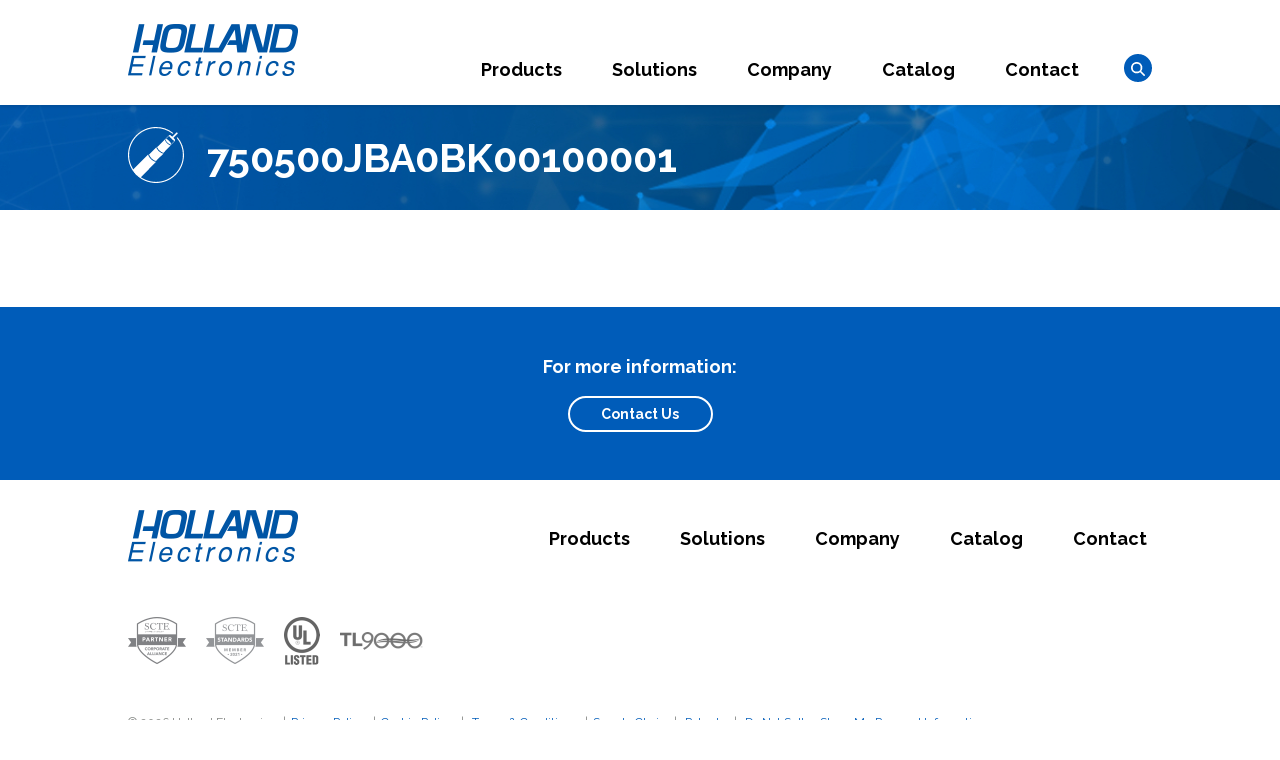

--- FILE ---
content_type: text/html; charset=UTF-8
request_url: https://www.hollandelectronics.com/cable-products/hardline/500-inch-hardline-cable/750500jba0bk00100001/
body_size: 13667
content:
<!doctype html>
<html class="no-js">
<head>
		<script id="cookieyes" type="text/javascript" src="https://cdn-cookieyes.com/client_data/bbda8900c582b06d970291609d52b6a7/script.js"></script>
	<meta http-equiv="x-ua-compatible" content="IE=Edge"/>
	<meta charset="UTF-8">
	<meta name="viewport" content="width=device-width, initial-scale=1">
    <meta name="msvalidate.01" content="CA6C9FD7C719FBC0034A094B9F4AD078" />
	<title>750500JBA0BK00100001 - Holland Electronics</title>
    <link rel="preconnect" href="https://fonts.googleapis.com">
    <link rel="preconnect" href="https://fonts.gstatic.com" crossorigin> 
    <link href="https://fonts.googleapis.com/css2?family=Raleway:wght@400;500;600;700;900&display=swap" rel="stylesheet"> 
    <!-- <link href="https://fonts.googleapis.com/css?family=Raleway:400,500,600,700,900" rel="stylesheet">
	<link rel="stylesheet" href="https://pro.fontawesome.com/releases/v5.11.2/css/all.css" integrity="sha384-zrnmn8R8KkWl12rAZFt4yKjxplaDaT7/EUkKm7AovijfrQItFWR7O/JJn4DAa/gx" crossorigin="anonymous"> -->
    <link rel="shortcut icon" href="https://www.hollandelectronics.com/wp-content/themes/amphenol/dist/images/ABS_favicon.ico" type="image/x-icon">
    	<meta name='robots' content='noindex, nofollow' />

	<!-- This site is optimized with the Yoast SEO plugin v26.6 - https://yoast.com/wordpress/plugins/seo/ -->
	<meta property="og:locale" content="en_US" />
	<meta property="og:type" content="article" />
	<meta property="og:title" content="750500JBA0BK00100001 - Holland Electronics" />
	<meta property="og:url" content="https://www.hollandelectronics.com/cable-products/hardline/500-inch-hardline-cable/750500jba0bk00100001/" />
	<meta property="og:site_name" content="Holland Electronics" />
	<meta property="article:modified_time" content="2019-10-17T16:38:26+00:00" />
	<meta property="og:image" content="https://www.hollandelectronics.com/wp-content/uploads/2019/03/750500JBA0BK00100001.png" />
	<meta property="og:image:width" content="311" />
	<meta property="og:image:height" content="188" />
	<meta property="og:image:type" content="image/png" />
	<meta name="twitter:card" content="summary_large_image" />
	<script type="application/ld+json" class="yoast-schema-graph">{"@context":"https://schema.org","@graph":[{"@type":"WebPage","@id":"https://www.hollandelectronics.com/cable-products/hardline/500-inch-hardline-cable/750500jba0bk00100001/","url":"https://www.hollandelectronics.com/cable-products/hardline/500-inch-hardline-cable/750500jba0bk00100001/","name":"750500JBA0BK00100001 - Holland Electronics","isPartOf":{"@id":"https://www.hollandelectronics.com/#website"},"primaryImageOfPage":{"@id":"https://www.hollandelectronics.com/cable-products/hardline/500-inch-hardline-cable/750500jba0bk00100001/#primaryimage"},"image":{"@id":"https://www.hollandelectronics.com/cable-products/hardline/500-inch-hardline-cable/750500jba0bk00100001/#primaryimage"},"thumbnailUrl":"https://www.hollandelectronics.com/wp-content/uploads/2019/03/750500JBA0BK00100001.png","datePublished":"2018-12-06T19:02:36+00:00","dateModified":"2019-10-17T16:38:26+00:00","breadcrumb":{"@id":"https://www.hollandelectronics.com/cable-products/hardline/500-inch-hardline-cable/750500jba0bk00100001/#breadcrumb"},"inLanguage":"en-US","potentialAction":[{"@type":"ReadAction","target":["https://www.hollandelectronics.com/cable-products/hardline/500-inch-hardline-cable/750500jba0bk00100001/"]}]},{"@type":"ImageObject","inLanguage":"en-US","@id":"https://www.hollandelectronics.com/cable-products/hardline/500-inch-hardline-cable/750500jba0bk00100001/#primaryimage","url":"https://www.hollandelectronics.com/wp-content/uploads/2019/03/750500JBA0BK00100001.png","contentUrl":"https://www.hollandelectronics.com/wp-content/uploads/2019/03/750500JBA0BK00100001.png","width":311,"height":188},{"@type":"BreadcrumbList","@id":"https://www.hollandelectronics.com/cable-products/hardline/500-inch-hardline-cable/750500jba0bk00100001/#breadcrumb","itemListElement":[{"@type":"ListItem","position":1,"name":"Home","item":"https://www.hollandelectronics.com/"},{"@type":"ListItem","position":2,"name":"750500JBA0BK00100001"}]},{"@type":"WebSite","@id":"https://www.hollandelectronics.com/#website","url":"https://www.hollandelectronics.com/","name":"Holland Electronics","description":"Holland Electronics","publisher":{"@id":"https://www.hollandelectronics.com/#organization"},"potentialAction":[{"@type":"SearchAction","target":{"@type":"EntryPoint","urlTemplate":"https://www.hollandelectronics.com/?s={search_term_string}"},"query-input":{"@type":"PropertyValueSpecification","valueRequired":true,"valueName":"search_term_string"}}],"inLanguage":"en-US"},{"@type":"Organization","@id":"https://www.hollandelectronics.com/#organization","name":"Holland Electronics","url":"https://www.hollandelectronics.com/","logo":{"@type":"ImageObject","inLanguage":"en-US","@id":"https://www.hollandelectronics.com/#/schema/logo/image/","url":"https://www.hollandelectronics.com/wp-content/uploads/2018/10/amphenol_logo.svg","contentUrl":"https://www.hollandelectronics.com/wp-content/uploads/2018/10/amphenol_logo.svg","width":1,"height":1,"caption":"Holland Electronics"},"image":{"@id":"https://www.hollandelectronics.com/#/schema/logo/image/"},"sameAs":["https://www.linkedin.com/company/amphenolbroadbandsolutions"]}]}</script>
	<!-- / Yoast SEO plugin. -->


<link rel='dns-prefetch' href='//translate.google.com' />
<link rel='dns-prefetch' href='//code.jquery.com' />
<link rel='dns-prefetch' href='//cdn.jsdelivr.net' />
<link rel='dns-prefetch' href='//kit.fontawesome.com' />
<link rel='dns-prefetch' href='//www.google.com' />
<link rel="alternate" type="application/rss+xml" title="Holland Electronics &raquo; 750500JBA0BK00100001 Comments Feed" href="https://www.hollandelectronics.com/cable-products/hardline/500-inch-hardline-cable/750500jba0bk00100001/feed/" />
<link rel="alternate" title="oEmbed (JSON)" type="application/json+oembed" href="https://www.hollandelectronics.com/wp-json/oembed/1.0/embed?url=https%3A%2F%2Fwww.hollandelectronics.com%2Fcable-products%2Fhardline%2F500-inch-hardline-cable%2F750500jba0bk00100001%2F" />
<link rel="alternate" title="oEmbed (XML)" type="text/xml+oembed" href="https://www.hollandelectronics.com/wp-json/oembed/1.0/embed?url=https%3A%2F%2Fwww.hollandelectronics.com%2Fcable-products%2Fhardline%2F500-inch-hardline-cable%2F750500jba0bk00100001%2F&#038;format=xml" />
		<style>
			.lazyload,
			.lazyloading {
				max-width: 100%;
			}
		</style>
		<style id='wp-img-auto-sizes-contain-inline-css' type='text/css'>
img:is([sizes=auto i],[sizes^="auto," i]){contain-intrinsic-size:3000px 1500px}
/*# sourceURL=wp-img-auto-sizes-contain-inline-css */
</style>
<style id='wp-block-library-inline-css' type='text/css'>
:root{--wp-block-synced-color:#7a00df;--wp-block-synced-color--rgb:122,0,223;--wp-bound-block-color:var(--wp-block-synced-color);--wp-editor-canvas-background:#ddd;--wp-admin-theme-color:#007cba;--wp-admin-theme-color--rgb:0,124,186;--wp-admin-theme-color-darker-10:#006ba1;--wp-admin-theme-color-darker-10--rgb:0,107,160.5;--wp-admin-theme-color-darker-20:#005a87;--wp-admin-theme-color-darker-20--rgb:0,90,135;--wp-admin-border-width-focus:2px}@media (min-resolution:192dpi){:root{--wp-admin-border-width-focus:1.5px}}.wp-element-button{cursor:pointer}:root .has-very-light-gray-background-color{background-color:#eee}:root .has-very-dark-gray-background-color{background-color:#313131}:root .has-very-light-gray-color{color:#eee}:root .has-very-dark-gray-color{color:#313131}:root .has-vivid-green-cyan-to-vivid-cyan-blue-gradient-background{background:linear-gradient(135deg,#00d084,#0693e3)}:root .has-purple-crush-gradient-background{background:linear-gradient(135deg,#34e2e4,#4721fb 50%,#ab1dfe)}:root .has-hazy-dawn-gradient-background{background:linear-gradient(135deg,#faaca8,#dad0ec)}:root .has-subdued-olive-gradient-background{background:linear-gradient(135deg,#fafae1,#67a671)}:root .has-atomic-cream-gradient-background{background:linear-gradient(135deg,#fdd79a,#004a59)}:root .has-nightshade-gradient-background{background:linear-gradient(135deg,#330968,#31cdcf)}:root .has-midnight-gradient-background{background:linear-gradient(135deg,#020381,#2874fc)}:root{--wp--preset--font-size--normal:16px;--wp--preset--font-size--huge:42px}.has-regular-font-size{font-size:1em}.has-larger-font-size{font-size:2.625em}.has-normal-font-size{font-size:var(--wp--preset--font-size--normal)}.has-huge-font-size{font-size:var(--wp--preset--font-size--huge)}.has-text-align-center{text-align:center}.has-text-align-left{text-align:left}.has-text-align-right{text-align:right}.has-fit-text{white-space:nowrap!important}#end-resizable-editor-section{display:none}.aligncenter{clear:both}.items-justified-left{justify-content:flex-start}.items-justified-center{justify-content:center}.items-justified-right{justify-content:flex-end}.items-justified-space-between{justify-content:space-between}.screen-reader-text{border:0;clip-path:inset(50%);height:1px;margin:-1px;overflow:hidden;padding:0;position:absolute;width:1px;word-wrap:normal!important}.screen-reader-text:focus{background-color:#ddd;clip-path:none;color:#444;display:block;font-size:1em;height:auto;left:5px;line-height:normal;padding:15px 23px 14px;text-decoration:none;top:5px;width:auto;z-index:100000}html :where(.has-border-color){border-style:solid}html :where([style*=border-top-color]){border-top-style:solid}html :where([style*=border-right-color]){border-right-style:solid}html :where([style*=border-bottom-color]){border-bottom-style:solid}html :where([style*=border-left-color]){border-left-style:solid}html :where([style*=border-width]){border-style:solid}html :where([style*=border-top-width]){border-top-style:solid}html :where([style*=border-right-width]){border-right-style:solid}html :where([style*=border-bottom-width]){border-bottom-style:solid}html :where([style*=border-left-width]){border-left-style:solid}html :where(img[class*=wp-image-]){height:auto;max-width:100%}:where(figure){margin:0 0 1em}html :where(.is-position-sticky){--wp-admin--admin-bar--position-offset:var(--wp-admin--admin-bar--height,0px)}@media screen and (max-width:600px){html :where(.is-position-sticky){--wp-admin--admin-bar--position-offset:0px}}

/*# sourceURL=wp-block-library-inline-css */
</style><style id='global-styles-inline-css' type='text/css'>
:root{--wp--preset--aspect-ratio--square: 1;--wp--preset--aspect-ratio--4-3: 4/3;--wp--preset--aspect-ratio--3-4: 3/4;--wp--preset--aspect-ratio--3-2: 3/2;--wp--preset--aspect-ratio--2-3: 2/3;--wp--preset--aspect-ratio--16-9: 16/9;--wp--preset--aspect-ratio--9-16: 9/16;--wp--preset--color--black: #000000;--wp--preset--color--cyan-bluish-gray: #abb8c3;--wp--preset--color--white: #ffffff;--wp--preset--color--pale-pink: #f78da7;--wp--preset--color--vivid-red: #cf2e2e;--wp--preset--color--luminous-vivid-orange: #ff6900;--wp--preset--color--luminous-vivid-amber: #fcb900;--wp--preset--color--light-green-cyan: #7bdcb5;--wp--preset--color--vivid-green-cyan: #00d084;--wp--preset--color--pale-cyan-blue: #8ed1fc;--wp--preset--color--vivid-cyan-blue: #0693e3;--wp--preset--color--vivid-purple: #9b51e0;--wp--preset--gradient--vivid-cyan-blue-to-vivid-purple: linear-gradient(135deg,rgb(6,147,227) 0%,rgb(155,81,224) 100%);--wp--preset--gradient--light-green-cyan-to-vivid-green-cyan: linear-gradient(135deg,rgb(122,220,180) 0%,rgb(0,208,130) 100%);--wp--preset--gradient--luminous-vivid-amber-to-luminous-vivid-orange: linear-gradient(135deg,rgb(252,185,0) 0%,rgb(255,105,0) 100%);--wp--preset--gradient--luminous-vivid-orange-to-vivid-red: linear-gradient(135deg,rgb(255,105,0) 0%,rgb(207,46,46) 100%);--wp--preset--gradient--very-light-gray-to-cyan-bluish-gray: linear-gradient(135deg,rgb(238,238,238) 0%,rgb(169,184,195) 100%);--wp--preset--gradient--cool-to-warm-spectrum: linear-gradient(135deg,rgb(74,234,220) 0%,rgb(151,120,209) 20%,rgb(207,42,186) 40%,rgb(238,44,130) 60%,rgb(251,105,98) 80%,rgb(254,248,76) 100%);--wp--preset--gradient--blush-light-purple: linear-gradient(135deg,rgb(255,206,236) 0%,rgb(152,150,240) 100%);--wp--preset--gradient--blush-bordeaux: linear-gradient(135deg,rgb(254,205,165) 0%,rgb(254,45,45) 50%,rgb(107,0,62) 100%);--wp--preset--gradient--luminous-dusk: linear-gradient(135deg,rgb(255,203,112) 0%,rgb(199,81,192) 50%,rgb(65,88,208) 100%);--wp--preset--gradient--pale-ocean: linear-gradient(135deg,rgb(255,245,203) 0%,rgb(182,227,212) 50%,rgb(51,167,181) 100%);--wp--preset--gradient--electric-grass: linear-gradient(135deg,rgb(202,248,128) 0%,rgb(113,206,126) 100%);--wp--preset--gradient--midnight: linear-gradient(135deg,rgb(2,3,129) 0%,rgb(40,116,252) 100%);--wp--preset--font-size--small: 13px;--wp--preset--font-size--medium: 20px;--wp--preset--font-size--large: 36px;--wp--preset--font-size--x-large: 42px;--wp--preset--spacing--20: 0.44rem;--wp--preset--spacing--30: 0.67rem;--wp--preset--spacing--40: 1rem;--wp--preset--spacing--50: 1.5rem;--wp--preset--spacing--60: 2.25rem;--wp--preset--spacing--70: 3.38rem;--wp--preset--spacing--80: 5.06rem;--wp--preset--shadow--natural: 6px 6px 9px rgba(0, 0, 0, 0.2);--wp--preset--shadow--deep: 12px 12px 50px rgba(0, 0, 0, 0.4);--wp--preset--shadow--sharp: 6px 6px 0px rgba(0, 0, 0, 0.2);--wp--preset--shadow--outlined: 6px 6px 0px -3px rgb(255, 255, 255), 6px 6px rgb(0, 0, 0);--wp--preset--shadow--crisp: 6px 6px 0px rgb(0, 0, 0);}:where(.is-layout-flex){gap: 0.5em;}:where(.is-layout-grid){gap: 0.5em;}body .is-layout-flex{display: flex;}.is-layout-flex{flex-wrap: wrap;align-items: center;}.is-layout-flex > :is(*, div){margin: 0;}body .is-layout-grid{display: grid;}.is-layout-grid > :is(*, div){margin: 0;}:where(.wp-block-columns.is-layout-flex){gap: 2em;}:where(.wp-block-columns.is-layout-grid){gap: 2em;}:where(.wp-block-post-template.is-layout-flex){gap: 1.25em;}:where(.wp-block-post-template.is-layout-grid){gap: 1.25em;}.has-black-color{color: var(--wp--preset--color--black) !important;}.has-cyan-bluish-gray-color{color: var(--wp--preset--color--cyan-bluish-gray) !important;}.has-white-color{color: var(--wp--preset--color--white) !important;}.has-pale-pink-color{color: var(--wp--preset--color--pale-pink) !important;}.has-vivid-red-color{color: var(--wp--preset--color--vivid-red) !important;}.has-luminous-vivid-orange-color{color: var(--wp--preset--color--luminous-vivid-orange) !important;}.has-luminous-vivid-amber-color{color: var(--wp--preset--color--luminous-vivid-amber) !important;}.has-light-green-cyan-color{color: var(--wp--preset--color--light-green-cyan) !important;}.has-vivid-green-cyan-color{color: var(--wp--preset--color--vivid-green-cyan) !important;}.has-pale-cyan-blue-color{color: var(--wp--preset--color--pale-cyan-blue) !important;}.has-vivid-cyan-blue-color{color: var(--wp--preset--color--vivid-cyan-blue) !important;}.has-vivid-purple-color{color: var(--wp--preset--color--vivid-purple) !important;}.has-black-background-color{background-color: var(--wp--preset--color--black) !important;}.has-cyan-bluish-gray-background-color{background-color: var(--wp--preset--color--cyan-bluish-gray) !important;}.has-white-background-color{background-color: var(--wp--preset--color--white) !important;}.has-pale-pink-background-color{background-color: var(--wp--preset--color--pale-pink) !important;}.has-vivid-red-background-color{background-color: var(--wp--preset--color--vivid-red) !important;}.has-luminous-vivid-orange-background-color{background-color: var(--wp--preset--color--luminous-vivid-orange) !important;}.has-luminous-vivid-amber-background-color{background-color: var(--wp--preset--color--luminous-vivid-amber) !important;}.has-light-green-cyan-background-color{background-color: var(--wp--preset--color--light-green-cyan) !important;}.has-vivid-green-cyan-background-color{background-color: var(--wp--preset--color--vivid-green-cyan) !important;}.has-pale-cyan-blue-background-color{background-color: var(--wp--preset--color--pale-cyan-blue) !important;}.has-vivid-cyan-blue-background-color{background-color: var(--wp--preset--color--vivid-cyan-blue) !important;}.has-vivid-purple-background-color{background-color: var(--wp--preset--color--vivid-purple) !important;}.has-black-border-color{border-color: var(--wp--preset--color--black) !important;}.has-cyan-bluish-gray-border-color{border-color: var(--wp--preset--color--cyan-bluish-gray) !important;}.has-white-border-color{border-color: var(--wp--preset--color--white) !important;}.has-pale-pink-border-color{border-color: var(--wp--preset--color--pale-pink) !important;}.has-vivid-red-border-color{border-color: var(--wp--preset--color--vivid-red) !important;}.has-luminous-vivid-orange-border-color{border-color: var(--wp--preset--color--luminous-vivid-orange) !important;}.has-luminous-vivid-amber-border-color{border-color: var(--wp--preset--color--luminous-vivid-amber) !important;}.has-light-green-cyan-border-color{border-color: var(--wp--preset--color--light-green-cyan) !important;}.has-vivid-green-cyan-border-color{border-color: var(--wp--preset--color--vivid-green-cyan) !important;}.has-pale-cyan-blue-border-color{border-color: var(--wp--preset--color--pale-cyan-blue) !important;}.has-vivid-cyan-blue-border-color{border-color: var(--wp--preset--color--vivid-cyan-blue) !important;}.has-vivid-purple-border-color{border-color: var(--wp--preset--color--vivid-purple) !important;}.has-vivid-cyan-blue-to-vivid-purple-gradient-background{background: var(--wp--preset--gradient--vivid-cyan-blue-to-vivid-purple) !important;}.has-light-green-cyan-to-vivid-green-cyan-gradient-background{background: var(--wp--preset--gradient--light-green-cyan-to-vivid-green-cyan) !important;}.has-luminous-vivid-amber-to-luminous-vivid-orange-gradient-background{background: var(--wp--preset--gradient--luminous-vivid-amber-to-luminous-vivid-orange) !important;}.has-luminous-vivid-orange-to-vivid-red-gradient-background{background: var(--wp--preset--gradient--luminous-vivid-orange-to-vivid-red) !important;}.has-very-light-gray-to-cyan-bluish-gray-gradient-background{background: var(--wp--preset--gradient--very-light-gray-to-cyan-bluish-gray) !important;}.has-cool-to-warm-spectrum-gradient-background{background: var(--wp--preset--gradient--cool-to-warm-spectrum) !important;}.has-blush-light-purple-gradient-background{background: var(--wp--preset--gradient--blush-light-purple) !important;}.has-blush-bordeaux-gradient-background{background: var(--wp--preset--gradient--blush-bordeaux) !important;}.has-luminous-dusk-gradient-background{background: var(--wp--preset--gradient--luminous-dusk) !important;}.has-pale-ocean-gradient-background{background: var(--wp--preset--gradient--pale-ocean) !important;}.has-electric-grass-gradient-background{background: var(--wp--preset--gradient--electric-grass) !important;}.has-midnight-gradient-background{background: var(--wp--preset--gradient--midnight) !important;}.has-small-font-size{font-size: var(--wp--preset--font-size--small) !important;}.has-medium-font-size{font-size: var(--wp--preset--font-size--medium) !important;}.has-large-font-size{font-size: var(--wp--preset--font-size--large) !important;}.has-x-large-font-size{font-size: var(--wp--preset--font-size--x-large) !important;}
/*# sourceURL=global-styles-inline-css */
</style>

<style id='classic-theme-styles-inline-css' type='text/css'>
/*! This file is auto-generated */
.wp-block-button__link{color:#fff;background-color:#32373c;border-radius:9999px;box-shadow:none;text-decoration:none;padding:calc(.667em + 2px) calc(1.333em + 2px);font-size:1.125em}.wp-block-file__button{background:#32373c;color:#fff;text-decoration:none}
/*# sourceURL=/wp-includes/css/classic-themes.min.css */
</style>
<link rel='stylesheet' id='google-language-translator-css' href='https://www.hollandelectronics.com/wp-content/plugins/google-language-translator/css/style.css?ver=6.0.20' type='text/css' media='' />
<link rel='stylesheet' id='style-css' href='https://www.hollandelectronics.com/wp-content/themes/amphenol/dist/css/styles_legacy_2018.min.css?ver=20210215.8' type='text/css' media='all' />
<link rel='stylesheet' id='landers-style-css' href='https://www.hollandelectronics.com/wp-content/themes/amphenol/dist/css/landers.css?ver=20211117.9' type='text/css' media='all' />
<link rel="https://api.w.org/" href="https://www.hollandelectronics.com/wp-json/" /><link rel="alternate" title="JSON" type="application/json" href="https://www.hollandelectronics.com/wp-json/wp/v2/all_products/445" /><link rel="EditURI" type="application/rsd+xml" title="RSD" href="https://www.hollandelectronics.com/xmlrpc.php?rsd" />
<link rel='shortlink' href='https://www.hollandelectronics.com/?p=445' />
<style>#google_language_translator{
margin-top: -50px;
}
#google_language_translator select.goog-te-combo{
-webkit-appearance: menulist;
-moz-appearance: menulist;
appearance: menulist;
}
#google_language_translator{ display: flex; justify-content: flex-end;}

@media (max-width: 1024px){
#google_language_translator{ display: block; padding-left: 20px;}
}#google_language_translator a{display:none!important;}div.skiptranslate.goog-te-gadget{display:inline!important;}.goog-te-gadget{color:transparent!important;}.goog-te-gadget{font-size:0px!important;}.goog-branding{display:none;}.goog-tooltip{display: none!important;}.goog-tooltip:hover{display: none!important;}.goog-text-highlight{background-color:transparent!important;border:none!important;box-shadow:none!important;}#google_language_translator select.goog-te-combo{color:#32373c;}#flags{display:none;}div.skiptranslate{display:none!important;}body{top:0px!important;}#goog-gt-{display:none!important;}font font{background-color:transparent!important;box-shadow:none!important;position:initial!important;}#glt-translate-trigger{left:20px;right:auto;}#glt-translate-trigger > span{color:#ffffff;}#glt-translate-trigger{background:#f89406;}.goog-te-gadget .goog-te-combo{width:100%;}</style>		<script>
			document.documentElement.className = document.documentElement.className.replace('no-js', 'js');
		</script>
				<style>
			.no-js img.lazyload {
				display: none;
			}

			figure.wp-block-image img.lazyloading {
				min-width: 150px;
			}

			.lazyload,
			.lazyloading {
				--smush-placeholder-width: 100px;
				--smush-placeholder-aspect-ratio: 1/1;
				width: var(--smush-image-width, var(--smush-placeholder-width)) !important;
				aspect-ratio: var(--smush-image-aspect-ratio, var(--smush-placeholder-aspect-ratio)) !important;
			}

						.lazyload, .lazyloading {
				opacity: 0;
			}

			.lazyloaded {
				opacity: 1;
				transition: opacity 200ms;
				transition-delay: 0ms;
			}

					</style>
				<style type="text/css" id="wp-custom-css">
			.gform_footer.top_label {
	display: flex;
	align-items: center;
	justify-content: center;
	gap: 1rem;
}

.gform_ajax_spinner {
	width: 2rem !important;
  margin: 0 !important;
}
	
	@media screen and (min-width:640px) {
		.gform_footer.top_label {
			justify-content: flex-start;
		}
	}		</style>
		    <!-- <link rel="stylesheet" href="https://cdn.jsdelivr.net/gh/fancyapps/fancybox@3.5.7/dist/jquery.fancybox.min.css" /> -->
    
    <!-- Google Tag Manager -->

    <script>(function(w,d,s,l,i){w[l]=w[l]||[];w[l].push({'gtm.start':
                new Date().getTime(),event:'gtm.js'});var f=d.getElementsByTagName(s)[0],
            j=d.createElement(s),dl=l!='dataLayer'?'&l='+l:'';j.async=true;j.src=
            'https://www.googletagmanager.com/gtm.js?id='+i+dl;f.parentNode.insertBefore(j,f);
        })(window,document,'script','dataLayer','GTM-P9JK6BX');</script>

    <!-- End Google Tag Manager -->

    <!--<script src="//assets.adobedtm.com/175f7caa2b90/0b23b5ca9f8b/launch-ef45bb1a57a7.min.js" async></script>-->
</head>
<body class="wp-singular all_products-template-default single single-all_products postid-445 wp-theme-amphenol">
<!-- Google Tag Manager (noscript) -->
<noscript><iframe data-src="https://www.googletagmanager.com/ns.html?id=GTM-P9JK6BX"
                  height="0" width="0" style="display:none;visibility:hidden" src="[data-uri]" class="lazyload" data-load-mode="1"></iframe></noscript>
<!-- End Google Tag Manager (noscript) -->
	<!-- This will go to directly before the content, typically the hero text. Set id of "main-content" on the element -->
	<a id="skip-links" href="#main-content" tabindex="0">Skip to main content</a>
<div class="overflow-container">
	<header class="masthead fixed pin-t pin-l pin-r lg:h-105 h-85 bg-white px-30 lg:px-50 z-50" role="banner">
		<div class="container h-full">
			<div class="flex justify-between items-center h-full lg:relative">
                <a href="https://www.hollandelectronics.com" class="main-logo">
                    <img data-src="https://www.hollandelectronics.com/wp-content/themes/amphenol/dist/images/holland-logo.png" alt="Holland Electronics" src="[data-uri]" class="lazyload" style="--smush-placeholder-width: 170px; --smush-placeholder-aspect-ratio: 170/52;">
                </a>
				<!-- Main Navigation -->
                <button class="js-toggle-search lg:hidden block mobile-search"><i class="fas fa-search"></i></button>
                <div class="menu-icon-wrap">
                    <div class="bar top"></div>
                    <div class="bar middle"></div>
                    <div class="bar middle second"></div>
                    <div class="bar bottom"></div>
                </div>
                <div class="close-mega-menu">
                    <i class="fas fa-chevron-right"></i>
                </div>
                <div id="google_language_translator" class="default-language-en"></div><!--                <form class="search-form" method="get" action="--><!--/">-->
<!--                    <input type="text" name="s" id="s" placeholder="Search">-->
<!--                    <input class="btn btn--primary" name="submit" type="submit" value="&#xf002;">-->
<!--                </form>-->
				<div class="main-nav-wrap">
					<nav role="navigation" class="lg:flex lg:flex-row-reverse items-start">
                        <button class="js-toggle-search hidden lg:block"><i class="fas fa-search"></i></button>
						<ul id="menu-main-menu" class="main-nav" role="menubar"><li id="menu-item-25" class="menu-item menu-item-type-post_type menu-item-object-page menu-item-25"><a href="https://www.hollandelectronics.com/network-connection-solutions/">Products</a></li>
<li id="menu-item-3804" class="menu-item menu-item-type-custom menu-item-object-custom menu-item-3804"><a href="/networking-solutions/">Solutions</a></li>
<li id="menu-item-29" class="menu-item menu-item-type-post_type menu-item-object-page menu-item-has-children menu-item-29" aria-haspopup="true" aria-expanded="false" tabindex="0"><a href="https://www.hollandelectronics.com/interconnect-products-company/">Company</a>
<ul class="sub-menu">
	<li id="menu-item-2322" class="menu-item menu-item-type-post_type menu-item-object-page current_page_parent menu-item-2322"><a href="https://www.hollandelectronics.com/news/">News</a></li>
	<li id="menu-item-3729" class="menu-item menu-item-type-post_type menu-item-object-page menu-item-3729"><a href="https://www.hollandelectronics.com/events-schedule/">Events</a></li>
	<li id="menu-item-3542" class="menu-item menu-item-type-post_type menu-item-object-page menu-item-3542"><a href="https://www.hollandelectronics.com/media/">Media</a></li>
	<li id="menu-item-3929" class="menu-item menu-item-type-post_type menu-item-object-page menu-item-3929"><a href="https://www.hollandelectronics.com/fiber-101-training/">Fiber 101 Training</a></li>
	<li id="menu-item-3193" class="menu-item menu-item-type-post_type menu-item-object-page menu-item-3193"><a href="https://www.hollandelectronics.com/certifications/">Certifications</a></li>
	<li id="menu-item-3969" class="menu-item menu-item-type-post_type menu-item-object-page menu-item-3969"><a href="https://www.hollandelectronics.com/contact/">Distributors</a></li>
	<li id="menu-item-2268" class="menu-item menu-item-type-post_type menu-item-object-page menu-item-2268"><a href="https://www.hollandelectronics.com/sustainability/">Sustainability</a></li>
</ul>
</li>
<li id="menu-item-3996" class="menu-item menu-item-type-custom menu-item-object-custom menu-item-3996"><a target="_blank" href="https://www.hollandelectronics.com/wp-content/uploads/2024/01/Holland-Catalog-LoRes.pdf">Catalog</a></li>
<li id="menu-item-23" class="menu-item menu-item-type-post_type menu-item-object-page menu-item-23"><a href="https://www.hollandelectronics.com/contact/">Contact</a></li>
</ul>
					</nav>
				</div>	
			</div>
		</div>

        <div class="mega-wrap mega-wrap--products py-30 px-30 lg:px-50 z-50" data-mega="menu-item-25">
            <div class="container">
                <div class="col-row">
                                                    <ul class="mega-menu col w-full md:w-1/6">
                                                                <li>
                                        <strong>
                                                                                        Cable Products                                                                                    </strong>

                                                                                    <ul class="sub-menu">
                                            
                                                <li>
                                                    <strong>
                                                                                                                    Coax                                                                                                                </strong>

                                                                                                            <ul class="tertiary-menu">
                                                        
                                                                <li>
                                                                                                                                            <a href="https://www.hollandelectronics.com/product-category/drop-cables/">
                                                                                                                                            Drop Cables                                                                                                                                            </a>
                                                                                                                                    </li>

                                                        
                                                                <li>
                                                                                                                                            <a href="https://www.hollandelectronics.com/products/hardline-offering/">
                                                                                                                                            Hardline                                                                                                                                            </a>
                                                                                                                                    </li>

                                                        
                                                                <li>
                                                                                                                                            <a href="https://www.hollandelectronics.com/product-category/headend-cables/">
                                                                                                                                            Headend Cable                                                                                                                                            </a>
                                                                                                                                    </li>

                                                        
                                                                <li>
                                                                                                                                            <a href="https://www.hollandelectronics.com/product-category/flexfeeder/">
                                                                                                                                            Flexfeeder                                                                                                                                            </a>
                                                                                                                                    </li>

                                                                                                                </ul>
                                                                                                    </li>


                                            
                                                <li>
                                                    <strong>
                                                                                                                        <a href="https://www.hollandelectronics.com/product-category/audio-video-cables/">
                                                                                                                    Audio / Video                                                                                                                    </a>
                                                                                                        </strong>

                                                                                                            <ul class="tertiary-menu">
                                                        
                                                                <li>
                                                                                                                                            <a href="https://www.hollandelectronics.com/products/elite-hdmi-irc-cable/">
                                                                                                                                            HDMI Cables                                                                                                                                            </a>
                                                                                                                                    </li>

                                                        
                                                                <li>
                                                                                                                                            <a href="https://www.hollandelectronics.com/?post_type=all_products&p=2184">
                                                                                                                                            Component Cables                                                                                                                                            </a>
                                                                                                                                    </li>

                                                        
                                                                <li>
                                                                                                                                            <a href="https://www.hollandelectronics.com/?post_type=all_products&p=2183">
                                                                                                                                            RCA Cables                                                                                                                                            </a>
                                                                                                                                    </li>

                                                        
                                                                <li>
                                                                                                                                            <a href="https://www.hollandelectronics.com/?post_type=all_products&p=2181">
                                                                                                                                            Toslink, S-Video                                                                                                                                            </a>
                                                                                                                                    </li>

                                                                                                                </ul>
                                                                                                    </li>


                                            
                                                <li>
                                                    <strong>
                                                                                                                        <a href="https://www.hollandelectronics.com/product-category/category-cables/">
                                                                                                                    Category Cables                                                                                                                    </a>
                                                                                                        </strong>

                                                                                                    </li>


                                                                                        </ul>
                                                                            </li>
                                                            </ul>

                                                            <ul class="mega-menu col w-full md:w-1/6">
                                                                <li>
                                        <strong>
                                                                                        RF Passives & Actives                                                                                    </strong>

                                                                                    <ul class="sub-menu">
                                            
                                                <li>
                                                    <strong>
                                                                                                                        <a href="https://www.hollandelectronics.com/product-category/splitters/">
                                                                                                                    Splitters                                                                                                                    </a>
                                                                                                        </strong>

                                                                                                            <ul class="tertiary-menu">
                                                        
                                                                <li>
                                                                                                                                            <a href="https://www.hollandelectronics.com/products/traditional-rf/">
                                                                                                                                            Traditional RF                                                                                                                                            </a>
                                                                                                                                    </li>

                                                        
                                                                <li>
                                                                                                                                            <a href="https://www.hollandelectronics.com/product-category/splitters/?filter=docsis">
                                                                                                                                            DOCSIS                                                                                                                                            </a>
                                                                                                                                    </li>

                                                        
                                                                <li>
                                                                                                                                            <a href="https://www.hollandelectronics.com/product-category/splitters/?filter=moca">
                                                                                                                                            MoCA                                                                                                                                            </a>
                                                                                                                                    </li>

                                                        
                                                                <li>
                                                                                                                                            <a href="https://www.hollandelectronics.com/products/abs1200h-vf-horizontal-trueflextm-broadband-digital-splitter-series/">
                                                                                                                                            Expanded Bandwidth 1.2GHz                                                                                                                                            </a>
                                                                                                                                    </li>

                                                        
                                                                <li>
                                                                                                                                            <a href="https://www.hollandelectronics.com/products/linear-series-broadband-digital-splitters-taps/">
                                                                                                                                            Linear Series                                                                                                                                            </a>
                                                                                                                                    </li>

                                                                                                                </ul>
                                                                                                    </li>


                                            
                                                <li>
                                                    <strong>
                                                                                                                        <a href="https://www.hollandelectronics.com/product-category/directional-couplers/">
                                                                                                                    Directional Couplers                                                                                                                    </a>
                                                                                                        </strong>

                                                                                                            <ul class="tertiary-menu">
                                                        
                                                                <li>
                                                                                                                                            <a href="https://www.hollandelectronics.com/product-category/directional-couplers/">
                                                                                                                                            Traditional RF                                                                                                                                            </a>
                                                                                                                                    </li>

                                                                                                                </ul>
                                                                                                    </li>


                                            
                                                <li>
                                                    <strong>
                                                                                                                        <a href="https://www.hollandelectronics.com/product-category/amplifiers/">
                                                                                                                    Amplifiers                                                                                                                    </a>
                                                                                                        </strong>

                                                                                                    </li>


                                            
                                                <li>
                                                    <strong>
                                                                                                                        <a href="https://www.hollandelectronics.com/product-category/filters-splices/">
                                                                                                                    Filters                                                                                                                    </a>
                                                                                                        </strong>

                                                                                                            <ul class="tertiary-menu">
                                                        
                                                                <li>
                                                                                                                                            <a href="https://www.hollandelectronics.com/band-pass-filter-kit/">
                                                                                                                                            Band Pass Filter Kit                                                                                                                                            </a>
                                                                                                                                    </li>

                                                                                                                </ul>
                                                                                                    </li>


                                            
                                                <li>
                                                    <strong>
                                                                                                                        <a href="https://www.hollandelectronics.com/product-category/grounding-bonding/">
                                                                                                                    Grounding                                                                                                                    </a>
                                                                                                        </strong>

                                                                                                    </li>


                                            
                                                <li>
                                                    <strong>
                                                                                                                        <a href="https://www.hollandelectronics.com/product-category/excess-inventory/">
                                                                                                                    Excess Inventory                                                                                                                    </a>
                                                                                                        </strong>

                                                                                                    </li>


                                                                                        </ul>
                                                                            </li>
                                                            </ul>

                                                            <ul class="mega-menu col w-full md:w-1/6">
                                                                <li>
                                        <strong>
                                                                                        Fiber Solutions                                                                                    </strong>

                                                                                    <ul class="sub-menu">
                                            
                                                <li>
                                                    <strong>
                                                                                                                        <a href="https://www.hollandelectronics.com/product-category/optical-passives/">
                                                                                                                    Optical Passives                                                                                                                    </a>
                                                                                                        </strong>

                                                                                                    </li>


                                            
                                                <li>
                                                    <strong>
                                                                                                                        <a href="https://www.hollandelectronics.com/product-category/fiber-distribution-panels/">
                                                                                                                    Fiber Distribution                                                                                                                    </a>
                                                                                                        </strong>

                                                                                                    </li>


                                            
                                                <li>
                                                    <strong>
                                                                                                                        <a href="https://www.hollandelectronics.com/product-category/fiber-management/">
                                                                                                                    Fiber Management                                                                                                                    </a>
                                                                                                        </strong>

                                                                                                            <ul class="tertiary-menu">
                                                        
                                                                <li>
                                                                                                                                            <a href="https://www.hollandelectronics.com/products/wavetrax-fiber-raceway/">
                                                                                                                                            WaveTrax®                                                                                                                                            </a>
                                                                                                                                    </li>

                                                        
                                                                <li>
                                                                                                                                            <a href="https://www.hollandelectronics.com/products/flextrax/">
                                                                                                                                            FlexTrax®                                                                                                                                            </a>
                                                                                                                                    </li>

                                                                                                                </ul>
                                                                                                    </li>


                                                                                        </ul>
                                                                            </li>
                                                            </ul>

                                                            <ul class="mega-menu col w-full md:w-1/6">
                                                                <li>
                                        <strong>
                                                                                        Connectors                                                                                    </strong>

                                                                                    <ul class="sub-menu">
                                            
                                                <li>
                                                    <strong>
                                                                                                                        <a href="https://www.hollandelectronics.com/product-category/flex-feeder/">
                                                                                                                    Flex Feeder                                                                                                                    </a>
                                                                                                        </strong>

                                                                                                    </li>


                                            
                                                <li>
                                                    <strong>
                                                                                                                        <a href="https://www.hollandelectronics.com/product-category/head-end/">
                                                                                                                    Headend Connectors                                                                                                                    </a>
                                                                                                        </strong>

                                                                                                    </li>


                                            
                                                <li>
                                                    <strong>
                                                                                                                        <a href="https://www.hollandelectronics.com/product-category/f-type-compression/">
                                                                                                                    F-Type Compression                                                                                                                    </a>
                                                                                                        </strong>

                                                                                                    </li>


                                                                                        </ul>
                                                                            </li>
                                                            </ul>

                                                            <ul class="mega-menu col w-full md:w-1/6">
                                                                <li>
                                        <strong>
                                                                                        OSP & Enclosures                                                                                    </strong>

                                                                                    <ul class="sub-menu">
                                            
                                                <li>
                                                    <strong>
                                                                                                                        <a href="https://www.hollandelectronics.com/product-category/wall-mounted-housings/">
                                                                                                                    Optical Enclosures                                                                                                                    </a>
                                                                                                        </strong>

                                                                                                            <ul class="tertiary-menu">
                                                        
                                                                <li>
                                                                                                                                            <a href="https://www.hollandelectronics.com/fiber-splice-solutions/">
                                                                                                                                            OSP Optical Splice Solutions                                                                                                                                            </a>
                                                                                                                                    </li>

                                                                                                                </ul>
                                                                                                    </li>


                                            
                                                <li>
                                                    <strong>
                                                                                                                        <a href="https://www.hollandelectronics.com/product-category/enclosures/">
                                                                                                                    RF Enclosures                                                                                                                    </a>
                                                                                                        </strong>

                                                                                                    </li>


                                            
                                                <li>
                                                    <strong>
                                                                                                                        <a href="https://www.hollandelectronics.com/products/universal-broadband-enclosure-cube/">
                                                                                                                    Battery Backup                                                                                                                    </a>
                                                                                                        </strong>

                                                                                                    </li>


                                            
                                                <li>
                                                    <strong>
                                                                                                                        <a href="https://www.hollandelectronics.com/products/walk-in-cabinets/">
                                                                                                                    Walk-In Cabinets                                                                                                                     </a>
                                                                                                        </strong>

                                                                                                    </li>


                                            
                                                <li>
                                                    <strong>
                                                                                                                        <a href="https://www.hollandelectronics.com/product-category/pedestals-housings/">
                                                                                                                    Pedestals & Housing                                                                                                                    </a>
                                                                                                        </strong>

                                                                                                    </li>


                                            
                                                <li>
                                                    <strong>
                                                                                                                        <a href="https://www.hollandelectronics.com/products/riser-pipes-wire-guards/">
                                                                                                                    Riser Pipes & Wire Guards                                                                                                                    </a>
                                                                                                        </strong>

                                                                                                    </li>


                                            
                                                <li>
                                                    <strong>
                                                                                                                        <a href="https://www.hollandelectronics.com/product-category/multi-port-terminals/">
                                                                                                                    Multiport Terminals                                                                                                                    </a>
                                                                                                        </strong>

                                                                                                    </li>


                                                                                        </ul>
                                                                            </li>
                                                            </ul>

                                                            <ul class="mega-menu col w-full md:w-1/6">
                                                                <li>
                                        <strong>
                                                                                        ISP/Datacenter                                                                                    </strong>

                                                                                    <ul class="sub-menu">
                                            
                                                <li>
                                                    <strong>
                                                                                                                        <a href="https://www.hollandelectronics.com/product-category/dc-power/">
                                                                                                                    DC Power                                                                                                                    </a>
                                                                                                        </strong>

                                                                                                            <ul class="tertiary-menu">
                                                        
                                                                <li>
                                                                                                                                            <a href="https://www.hollandelectronics.com/product-category/1ru-power-panel-platform/">
                                                                                                                                            1RU Power Panel Platform                                                                                                                                            </a>
                                                                                                                                    </li>

                                                        
                                                                <li>
                                                                                                                                            <a href="https://www.hollandelectronics.com/product-category/nrgsmart/">
                                                                                                                                            nrgSMART                                                                                                                                            </a>
                                                                                                                                    </li>

                                                        
                                                                <li>
                                                                                                                                            <a href="https://www.hollandelectronics.com/product-category/dc-distribution-panels/">
                                                                                                                                            DC Distribution Panels                                                                                                                                            </a>
                                                                                                                                    </li>

                                                                                                                </ul>
                                                                                                    </li>


                                                                                        </ul>
                                                                            </li>
                                                            </ul>

                            
                </div>
            </div>
        </div>
        <div id="menu-item-3804" class="mega-wrap mega-wrap--solutions py-30 px-30 lg:px-50 z-50" data-mega="menu-item-3804">
                            <div class="container">
                <div class="flex flex-col md:flex-row">
                <div class="md:w-3/4">
                    <strong style="text-transform: uppercase; font-size: 13px; line-height: 1.1;">
                        Our Solutions                    </strong> 

                    <div class="col-row">
                            
                                                                                                <ul class="mega-menu col w-full md:w-1/3">
                                        <li>
                                            <ul class="sub-menu">
                                                                                                                    <li>
                                            <a class="page_link" href="https://www.hollandelectronics.com/1point8ghz/" >1.8 GHz Devices</a>
                                        </li>   
                                                                                                                    <li>
                                            <a class="page_link" href="/1point2ghz/" >1.2 GHz Extended Bandwidth</a>
                                        </li>   
                                                                                                                    <li>
                                            <a class="page_link" href="/aom/" >AOM</a>
                                        </li>   
                                                                                                                    <li>
                                            <a class="page_link" href="/protecting-networks-from-electrical-threats/" >Bonding & Grounding</a>
                                        </li>   
                                                                                                                    <li>
                                            <a class="page_link" href="/cabinet-solutions/" >Cabinet Solutions</a>
                                        </li>   
                                                                                                                    <li>
                                            <a class="page_link" href="/drop-cable-options/" >Coax Cable Offerings</a>
                                        </li>   
                                                                                                                    <li>
                                            <a class="page_link" href="/fiber-splice-solutions/" >Fiber Splice Solutions</a>
                                        </li>   
                                                                                                                    <li>
                                            <a class="page_link" href="/sustainability/" >Global Sustainability</a>
                                        </li>   
                                                                                </ul>
                                        </li>
                                    </ul>
                                  
                                                                    <ul class="mega-menu col w-full md:w-1/3">
                                        <li>
                                            <ul class="sub-menu">
                                                                                                                    <li>
                                            <a class="page_link" href="/tech-service-bag/" >Green Solution Tech Bag</a>
                                        </li>   
                                                                                                                    <li>
                                            <a class="page_link" href="/products/hardline-offering/" >Hardline Cable Offerings</a>
                                        </li>   
                                                                                                                    <li>
                                            <a class="page_link" href="/hybrid/" >Hybrid Cables</a>
                                        </li>   
                                                                                                                    <li>
                                            <a class="page_link" href="/mdu/" >MDU</a>
                                        </li>   
                                                                                                                    <li>
                                            <a class="page_link" href="/docsis-passive/" >MoCA Solutions</a>
                                        </li>   
                                                                                                                    <li>
                                            <a class="page_link" href="/osp-aom/" >OSP-AOM</a>
                                        </li>   
                                                                                                                    <li>
                                            <a class="page_link" href="/powersolutions/" >Power Solutions</a>
                                        </li>   
                                                                                                                    <li>
                                            <a class="page_link" href="/ips/" >Premises Installation</a>
                                        </li>   
                                                                                </ul>
                                        </li>
                                    </ul>
                                   
                                                                    <ul class="mega-menu col w-full md:w-1/3">
                                        <li>
                                            <ul class="sub-menu">
                                                                                                                    <li>
                                            <a class="page_link" href="/rdof/" >RDOF</a>
                                        </li>   
                                                                                                                    <li>
                                            <a class="page_link" href="/band-pass-filter-kit/" >RF Filters</a>
                                        </li>   
                                                                                                                    <li>
                                            <a class="page_link" href="/service-node-cable-assemblies/" >Service Node Cable Assemblies</a>
                                        </li>   
                                                                                                                    <li>
                                            <a class="page_link" href="/sik-solutions/" >SIK Solutions</a>
                                        </li>   
                                                                                                                    <li>
                                            <a class="page_link" href="/wireless-ise18/" >Wireless Solutions</a>
                                        </li>   
                                                                                </ul>
                                        </li>
                                    </ul>
                                 
         
                                    
                                
                    </div>

                </div>
                <div class="callout--section md:w-1/4 md:m-0">
                                           
                </div>
                </div>
            </div>
        </div>

	</header>
<div class="hero relative md:h-105 md:px-50 p-30" id="main-content">
    <div class="absolute pin z-0">
        <img data-src="https://www.hollandelectronics.com/wp-content/themes/amphenol/dist/images/hero-small-generic.jpg" alt="" class="cover lazyload" role="presentation" src="[data-uri]" style="--smush-placeholder-width: 1440px; --smush-placeholder-aspect-ratio: 1440/100;">
    </div>
    <div class="container relative z-20 h-full flex items-center justify-start">
                            <div class="hero--icon"> 
                        <svg class="icon" xmlns="http://www.w3.org/2000/svg" viewBox="0 0 406 406">

    <g>
        <path class="fill-white" d="M35.2,310.1c0-.7-.4.4,0,0Z"/>
        <path class="fill-white" d="M172.4,228.9c7.1,6.8,14.7,12.1,21.5,14.9a22.6,22.6,0,0,0,8.1,2,4.4,4.4,0,0,0,3.2-1c2.7-2.8-1-16.2-17.6-32C175.4,201.2,163.9,196,158,196c-1.1,0-2.5.1-3.2.9C152.1,199.7,155.8,213.2,172.4,228.9Z"/>
        <path class="fill-white" d="M202,252.7a28.7,28.7,0,0,1-10.8-2.5c-7.5-3.2-15.9-8.9-23.6-16.3s-14.2-15.8-17.7-23.2c-2.1-4.6-3-8.7-2.8-12.1L35.2,310.1,55,339.8c0,1.3,9.1,6.9,10.4,6.9l15.8,13.7c.6,0,8.7,7.1,9.2,6.7L203.5,252.7Z"/>
    </g>
    <g>
        <path class="fill-white" d="M229.2,171c6.3,5.7,13.2,10.2,19.2,12.6a19.8,19.8,0,0,0,7.3,1.8,3.6,3.6,0,0,0,2.7-.8,2.6,2.6,0,0,0,.6-2.3c-.1-4.9-5.2-14.4-16.4-24.5s-21.2-14.3-26.5-14.3a4.4,4.4,0,0,0-2.7.7,3.2,3.2,0,0,0-.6,2.3C212.9,151.4,218,160.9,229.2,171Z"/>
        <path class="fill-white" d="M255.7,191.9a26.6,26.6,0,0,1-9.8-2.2c-6.8-2.6-14.3-7.6-21.3-13.8-11-10-18-20.9-18.5-28.7l-52,50.4,50.2,47.3,51.8-51.2,1.7-1.9Z"/>
    </g>
    <g>
        <path class="fill-white" d="M302.5,124.3a18.8,18.8,0,0,0,7.1,2.1,3.1,3.1,0,0,0,1.9-.5,2.5,2.5,0,0,0,.6-1.8c.3-6-6.8-16.1-13.5-22.9-9.4-9.6-18.6-14.3-23.4-14.6h-.6a3.2,3.2,0,0,0-1.9.4,3.9,3.9,0,0,0-.6,1.8c-.3,6,6.8,16.1,13.5,22.9A63.3,63.3,0,0,0,302.5,124.3Z"/>
        <path class="fill-white" d="M309.8,132.7h-1.1a25.8,25.8,0,0,1-8.6-2.6c-5.9-2.8-12.3-7.7-18.1-13.6-9.1-9.3-14.6-19.2-14.7-26.2l-54.1,54c4.3,11.8,15.7,31.6,44.9,41.9l52.6-53.5Z"/>
    </g>
    <path class="fill-white" d="M312.2,129.2l-.7-.2c-.2-.1-26.5-10-40.8-39.9l-.4-.7,28-29.1h0l.7-.8.2.2c4.9-1.7,18.4,9.4,25.3,16h0c7.5,7.1,20.5,21.5,16.8,25.4l-1,.7ZM273.1,88.9c12.6,25.8,34.4,35.9,38.5,37.6L337.8,100l-1.3-1.3h3.1c.9-1-3.6-9.8-16.7-22.2h0C310.1,64.2,301.2,60.1,300,60.8h0l-.8,1h-.1Z"/>
    <g>
        <ellipse class="fill-white" cx="319.8" cy="79.7" rx="5.8" ry="28.5" transform="translate(41.8 256.7) rotate(-46.5)"/>
        <path class="fill-white" d="M339.2,100.9c-5.6,0-17.7-10-24.2-16.2a110,110,0,0,1-13.6-15.2c-3.6-5.2-4.7-8.6-3.1-10.2s4.9-.8,10.3,2.6a107.3,107.3,0,0,1,15.9,12.8A104.7,104.7,0,0,1,338.1,90c3.7,5.2,4.7,8.5,3.2,10.1A2.5,2.5,0,0,1,339.2,100.9ZM300.4,60.8h-.5s-.7,1.4,3.4,7.2a100.2,100.2,0,0,0,13.3,15c13.1,12.4,22.1,16.4,23,15.5s.7-1.5-3.4-7.3a105.2,105.2,0,0,0-13.3-14.9,102.5,102.5,0,0,0-15.6-12.5C303.1,61.2,301.2,60.8,300.4,60.8Z"/>
    </g>
    <g>
        <path class="fill-white" d="M317.3,74.9l35.7-35s5.4,1.4,6.9,6.8L324.7,81.9A9.2,9.2,0,0,1,317.3,74.9Z"/>
        <path class="fill-white" d="M353,39.9s5.4,1.4,6.9,6.8L324.7,81.9a9.2,9.2,0,0,1-7.4-7l35.7-35m-.3-1.3-.5.5-35.7,35-.5.4.2.7a10.4,10.4,0,0,0,8.4,7.9h.5l.4-.4,35.2-35.2.5-.5-.2-.6a11.3,11.3,0,0,0-7.7-7.6l-.6-.2Z"/>
    </g>
    <path class="fill-white" d="M360.1,74.6l-6.5,4.6A194.5,194.5,0,0,1,398,203c0,107.5-87.5,195-195,195S8,310.5,8,203,95.5,8,203,8A194.3,194.3,0,0,1,322.8,49.2l5.6-5.7A202,202,0,0,0,203,0C91.1,0,0,91.1,0,203S91.1,406,203,406s203-91.1,203-203A201.8,201.8,0,0,0,360.1,74.6Z"/>
</svg>
                    </div>
                        <h1 class="text-white animate-title mt-0 text-40">750500JBA0BK00100001</h1>
    </div>
</div>


<section class="panel relative pt-25">

    <div class="container relative text-center sm:text-left">
        <div class="breadcrumbs mb-40 md:mb-25 text-12 text-grey">

        </div>
        
            </div>
</section>

	    <div class="panel bg-primary">
    <div class="container text-center">
        <div class="col-row items-start" style="justify-content:center">
            <!-- <div class="col w-full sm:w-1/2 pb-30 sm:pb-0 border-b sm:border-b-0 sm:border-r border-quarter-white">
                <p class="text-white font-bold">Sign up for our newsletter:</p>
                <a href="https://eepurl.com/dJDt4g" target="_blank" class="btn btn--ghost-white">Sign Up</a>
            </div> -->
            <div class="col w-full sm:w-1/2 sm:mt-0 mt-30">
                <p class="text-white font-bold">For more information:</p>
                <a href="https://www.hollandelectronics.com/contact/" class="btn btn--ghost-white">Contact Us</a>
            </div>
        </div>

    </div>
</div>    
    <footer class="page-footer bg-white pt-30 pb-130 px-50">
        <div class="container">
            <div class="md:flex justify-between items-center text-center md:text-left">
                <a href="https://www.hollandelectronics.com" class="block w-200 md:w-auto md:m-0 mx-auto">
                    <img data-src="https://www.hollandelectronics.com/wp-content/themes/amphenol/dist/images/holland-logo.png" alt="" src="[data-uri]" class="lazyload" style="--smush-placeholder-width: 170px; --smush-placeholder-aspect-ratio: 170/52;">
                </a>

                <nav class="flex footer-nav md:mt-0 mt-15 justify-center md:justify-end" role="navigation">
                    <ul id="menu-main-menu-1" class="main-nav" role="menubar"><li class="menu-item menu-item-type-post_type menu-item-object-page menu-item-25"><a href="https://www.hollandelectronics.com/network-connection-solutions/">Products</a></li>
<li class="menu-item menu-item-type-custom menu-item-object-custom menu-item-3804"><a href="/networking-solutions/">Solutions</a></li>
<li class="menu-item menu-item-type-post_type menu-item-object-page menu-item-has-children menu-item-29" aria-haspopup="true" aria-expanded="false" tabindex="0"><a href="https://www.hollandelectronics.com/interconnect-products-company/">Company</a>
<ul class="sub-menu">
	<li class="menu-item menu-item-type-post_type menu-item-object-page current_page_parent menu-item-2322"><a href="https://www.hollandelectronics.com/news/">News</a></li>
	<li class="menu-item menu-item-type-post_type menu-item-object-page menu-item-3729"><a href="https://www.hollandelectronics.com/events-schedule/">Events</a></li>
	<li class="menu-item menu-item-type-post_type menu-item-object-page menu-item-3542"><a href="https://www.hollandelectronics.com/media/">Media</a></li>
	<li class="menu-item menu-item-type-post_type menu-item-object-page menu-item-3929"><a href="https://www.hollandelectronics.com/fiber-101-training/">Fiber 101 Training</a></li>
	<li class="menu-item menu-item-type-post_type menu-item-object-page menu-item-3193"><a href="https://www.hollandelectronics.com/certifications/">Certifications</a></li>
	<li class="menu-item menu-item-type-post_type menu-item-object-page menu-item-3969"><a href="https://www.hollandelectronics.com/contact/">Distributors</a></li>
	<li class="menu-item menu-item-type-post_type menu-item-object-page menu-item-2268"><a href="https://www.hollandelectronics.com/sustainability/">Sustainability</a></li>
</ul>
</li>
<li class="menu-item menu-item-type-custom menu-item-object-custom menu-item-3996"><a target="_blank" href="https://www.hollandelectronics.com/wp-content/uploads/2024/01/Holland-Catalog-LoRes.pdf">Catalog</a></li>
<li class="menu-item menu-item-type-post_type menu-item-object-page menu-item-23"><a href="https://www.hollandelectronics.com/contact/">Contact</a></li>
</ul>                </nav>
        </div>
        <div class="container mt-50 text-center md:text-left">
            <div class="md:flex justify-between items-center">
									<img data-src="https://www.hollandelectronics.com/wp-content/uploads/2021/09/abs-footer-logo-no-iso.png" alt="" style="--smush-placeholder-width: 590px; --smush-placeholder-aspect-ratio: 590/96;max-height:48px; width: auto; max-width: 100%;" src="[data-uri]" class="lazyload">
				                <div class="md:flex flex-end items-center">

                </div>
                
            </div>
        </div>
				<div class="container mt-50 text-center md:text-left">
						<div class="md:flex justify-between items-center">
								<div class="md:flex flex-end items-center">
										<p class="legal text-14 mr-15 text-grey" style="font-size:12px;">
												&copy; 2026 Holland Electronics <span class="block md:hidden"></span><span class="divider mx-5">|</span><a href="https://www.hollandelectronics.com/privacy-policy/">Privacy Policy</a> <span class="divider mx-5">|</span><a href="/cookie-policy/">Cookie Policy</a>  <span class="divider mx-5">|</span> <a href="https://www.hollandelectronics.com/terms-conditions/">Terms & Conditions</a> <span class="divider mx-5">|</span><a target="_blank" href="https://sustainability.amphenol.com/SupplyChain">Supply Chain</a> <span class="divider mx-5">|</span> <a href="/patents/">Patents</a> <span class="divider mx-5">|</span> <a href='javascript:void(0)' onclick='revisitCkyConsent()'>Do Not Sell or Share My Personal Information</a>
										</p>
								</div>

						</div>
				</div>
    </footer>

        <div class="fixed h-screen w-screen z-10 pin opacity-0 pointer-events-none search-box" style="background: rgba(0,92,185,0.97); top: 0; z-index: 100;">
        <button class="js-close-search search-times hidden lg:block"><i class="fal fa-times"></i></button>
        <div class="container h-full relative">
            <div class="flex h-full text-white justify-center items-center">
                <div class="text-center w-full p-15 site-search" style="max-width: 670px;">
                    <form method="get" role="search" action="https://www.hollandelectronics.com/" class="relative">
                        <label for="part-search" class="font-bold text-24">What can we help you find</label>
                        <div class="relative">
                            <input id="part-search" name="s" type="search"  placeholder="e.g. splitters, solutions, etc.">
                            <button type="submit" class="absolute search-button"><i class="fas fa-search"></i></button>
                        </div>
                    </form>
                    <button class="js-close-search search-close-text text-white underline">Close Search</button>
                </div>

            </div>
        </div>
    </div>
    </div>
    <script src="https://cdn.jsdelivr.net/npm/mobile-detect@1.4.3/mobile-detect.min.js"></script>
    <script src="https://cdnjs.cloudflare.com/ajax/libs/tiny-slider/2.9.1/min/tiny-slider.js"></script>


    <script type="speculationrules">
{"prefetch":[{"source":"document","where":{"and":[{"href_matches":"/*"},{"not":{"href_matches":["/wp-*.php","/wp-admin/*","/wp-content/uploads/*","/wp-content/*","/wp-content/plugins/*","/wp-content/themes/amphenol/*","/*\\?(.+)"]}},{"not":{"selector_matches":"a[rel~=\"nofollow\"]"}},{"not":{"selector_matches":".no-prefetch, .no-prefetch a"}}]},"eagerness":"conservative"}]}
</script>
<div id="flags" style="display:none" class="size18"><ul id="sortable" class="ui-sortable"><li id="Chinese (Simplified)"><a href="#" title="Chinese (Simplified)" class="nturl notranslate zh-CN flag Chinese (Simplified)"></a></li><li id="Chinese (Traditional)"><a href="#" title="Chinese (Traditional)" class="nturl notranslate zh-TW flag Chinese (Traditional)"></a></li><li id="English"><a href="#" title="English" class="nturl notranslate en flag united-states"></a></li><li id="French"><a href="#" title="French" class="nturl notranslate fr flag French"></a></li><li id="German"><a href="#" title="German" class="nturl notranslate de flag German"></a></li><li id="Japanese"><a href="#" title="Japanese" class="nturl notranslate ja flag Japanese"></a></li><li id="Portuguese"><a href="#" title="Portuguese" class="nturl notranslate pt flag Portuguese"></a></li><li id="Spanish"><a href="#" title="Spanish" class="nturl notranslate es flag Spanish"></a></li><li id="Vietnamese"><a href="#" title="Vietnamese" class="nturl notranslate vi flag Vietnamese"></a></li></ul></div><div id='glt-footer'></div><script>function GoogleLanguageTranslatorInit() { new google.translate.TranslateElement({pageLanguage: 'en', includedLanguages:'zh-CN,zh-TW,en,fr,de,ja,pt,es,vi', autoDisplay: false}, 'google_language_translator');}</script><style type="text/css"> 
         /* Hide reCAPTCHA V3 badge */
        .grecaptcha-badge {
        
            visibility: hidden !important;
        
        }
    </style><script type="text/javascript" src="https://code.jquery.com/jquery-3.2.1.min.js?ver=1.0" id="jquery-js"></script>
<script type="text/javascript" src="https://www.hollandelectronics.com/wp-content/plugins/google-language-translator/js/scripts.js?ver=6.0.20" id="scripts-js"></script>
<script type="text/javascript" src="//translate.google.com/translate_a/element.js?cb=GoogleLanguageTranslatorInit" id="scripts-google-js"></script>
<script type="text/javascript" src="https://code.jquery.com/jquery-migrate-3.0.1.min.js?ver=1.0" id="jquery_migrate-js"></script>
<script type="text/javascript" src="https://cdn.jsdelivr.net/gh/fancyapps/fancybox@3.5.7/dist/jquery.fancybox.min.js?ver=20190131.5" id="fancybox-js"></script>
<script type="text/javascript" src="https://www.hollandelectronics.com/wp-content/themes/amphenol/dist/js/plugins.min.js?ver=1.1" id="plugins-js"></script>
<script type="text/javascript" src="https://www.hollandelectronics.com/wp-content/themes/amphenol/dist/js/custom.js?ver=20190131.6" id="main-js"></script>
<script type="text/javascript" src="https://kit.fontawesome.com/67f2a6047b.js" id="fontawesome-js"></script>
<script type="text/javascript" id="gforms_recaptcha_recaptcha-js-extra">
/* <![CDATA[ */
var gforms_recaptcha_recaptcha_strings = {"nonce":"10b3f14e31","disconnect":"Disconnecting","change_connection_type":"Resetting","spinner":"https://www.hollandelectronics.com/wp-content/plugins/gravityforms/images/spinner.svg","connection_type":"classic","disable_badge":"1","change_connection_type_title":"Change Connection Type","change_connection_type_message":"Changing the connection type will delete your current settings.  Do you want to proceed?","disconnect_title":"Disconnect","disconnect_message":"Disconnecting from reCAPTCHA will delete your current settings.  Do you want to proceed?","site_key":"6LfZFwUmAAAAAOK46IvsLS4oZeIN41wSHtlprncH"};
//# sourceURL=gforms_recaptcha_recaptcha-js-extra
/* ]]> */
</script>
<script type="text/javascript" src="https://www.google.com/recaptcha/api.js?render=6LfZFwUmAAAAAOK46IvsLS4oZeIN41wSHtlprncH&amp;ver=2.1.0" id="gforms_recaptcha_recaptcha-js" defer="defer" data-wp-strategy="defer"></script>
<script type="text/javascript" src="https://www.hollandelectronics.com/wp-content/plugins/gravityformsrecaptcha/js/frontend.min.js?ver=2.1.0" id="gforms_recaptcha_frontend-js" defer="defer" data-wp-strategy="defer"></script>
<script type="text/javascript" id="smush-lazy-load-js-before">
/* <![CDATA[ */
var smushLazyLoadOptions = {"autoResizingEnabled":false,"autoResizeOptions":{"precision":5,"skipAutoWidth":true}};
//# sourceURL=smush-lazy-load-js-before
/* ]]> */
</script>
<script type="text/javascript" src="https://www.hollandelectronics.com/wp-content/plugins/wp-smushit/app/assets/js/smush-lazy-load.min.js?ver=3.23.1" id="smush-lazy-load-js"></script>
    <script>(function(){function c(){var b=a.contentDocument||a.contentWindow.document;if(b){var d=b.createElement('script');d.innerHTML="window.__CF$cv$params={r:'9c164f5209ed2877',t:'MTc2ODk5MzI0Ny4wMDAwMDA='};var a=document.createElement('script');a.nonce='';a.src='/cdn-cgi/challenge-platform/scripts/jsd/main.js';document.getElementsByTagName('head')[0].appendChild(a);";b.getElementsByTagName('head')[0].appendChild(d)}}if(document.body){var a=document.createElement('iframe');a.height=1;a.width=1;a.style.position='absolute';a.style.top=0;a.style.left=0;a.style.border='none';a.style.visibility='hidden';document.body.appendChild(a);if('loading'!==document.readyState)c();else if(window.addEventListener)document.addEventListener('DOMContentLoaded',c);else{var e=document.onreadystatechange||function(){};document.onreadystatechange=function(b){e(b);'loading'!==document.readyState&&(document.onreadystatechange=e,c())}}}})();</script></body>
</html>

--- FILE ---
content_type: text/html; charset=utf-8
request_url: https://www.google.com/recaptcha/api2/anchor?ar=1&k=6LfZFwUmAAAAAOK46IvsLS4oZeIN41wSHtlprncH&co=aHR0cHM6Ly93d3cuaG9sbGFuZGVsZWN0cm9uaWNzLmNvbTo0NDM.&hl=en&v=PoyoqOPhxBO7pBk68S4YbpHZ&size=invisible&anchor-ms=20000&execute-ms=30000&cb=tooor6oi591s
body_size: 48842
content:
<!DOCTYPE HTML><html dir="ltr" lang="en"><head><meta http-equiv="Content-Type" content="text/html; charset=UTF-8">
<meta http-equiv="X-UA-Compatible" content="IE=edge">
<title>reCAPTCHA</title>
<style type="text/css">
/* cyrillic-ext */
@font-face {
  font-family: 'Roboto';
  font-style: normal;
  font-weight: 400;
  font-stretch: 100%;
  src: url(//fonts.gstatic.com/s/roboto/v48/KFO7CnqEu92Fr1ME7kSn66aGLdTylUAMa3GUBHMdazTgWw.woff2) format('woff2');
  unicode-range: U+0460-052F, U+1C80-1C8A, U+20B4, U+2DE0-2DFF, U+A640-A69F, U+FE2E-FE2F;
}
/* cyrillic */
@font-face {
  font-family: 'Roboto';
  font-style: normal;
  font-weight: 400;
  font-stretch: 100%;
  src: url(//fonts.gstatic.com/s/roboto/v48/KFO7CnqEu92Fr1ME7kSn66aGLdTylUAMa3iUBHMdazTgWw.woff2) format('woff2');
  unicode-range: U+0301, U+0400-045F, U+0490-0491, U+04B0-04B1, U+2116;
}
/* greek-ext */
@font-face {
  font-family: 'Roboto';
  font-style: normal;
  font-weight: 400;
  font-stretch: 100%;
  src: url(//fonts.gstatic.com/s/roboto/v48/KFO7CnqEu92Fr1ME7kSn66aGLdTylUAMa3CUBHMdazTgWw.woff2) format('woff2');
  unicode-range: U+1F00-1FFF;
}
/* greek */
@font-face {
  font-family: 'Roboto';
  font-style: normal;
  font-weight: 400;
  font-stretch: 100%;
  src: url(//fonts.gstatic.com/s/roboto/v48/KFO7CnqEu92Fr1ME7kSn66aGLdTylUAMa3-UBHMdazTgWw.woff2) format('woff2');
  unicode-range: U+0370-0377, U+037A-037F, U+0384-038A, U+038C, U+038E-03A1, U+03A3-03FF;
}
/* math */
@font-face {
  font-family: 'Roboto';
  font-style: normal;
  font-weight: 400;
  font-stretch: 100%;
  src: url(//fonts.gstatic.com/s/roboto/v48/KFO7CnqEu92Fr1ME7kSn66aGLdTylUAMawCUBHMdazTgWw.woff2) format('woff2');
  unicode-range: U+0302-0303, U+0305, U+0307-0308, U+0310, U+0312, U+0315, U+031A, U+0326-0327, U+032C, U+032F-0330, U+0332-0333, U+0338, U+033A, U+0346, U+034D, U+0391-03A1, U+03A3-03A9, U+03B1-03C9, U+03D1, U+03D5-03D6, U+03F0-03F1, U+03F4-03F5, U+2016-2017, U+2034-2038, U+203C, U+2040, U+2043, U+2047, U+2050, U+2057, U+205F, U+2070-2071, U+2074-208E, U+2090-209C, U+20D0-20DC, U+20E1, U+20E5-20EF, U+2100-2112, U+2114-2115, U+2117-2121, U+2123-214F, U+2190, U+2192, U+2194-21AE, U+21B0-21E5, U+21F1-21F2, U+21F4-2211, U+2213-2214, U+2216-22FF, U+2308-230B, U+2310, U+2319, U+231C-2321, U+2336-237A, U+237C, U+2395, U+239B-23B7, U+23D0, U+23DC-23E1, U+2474-2475, U+25AF, U+25B3, U+25B7, U+25BD, U+25C1, U+25CA, U+25CC, U+25FB, U+266D-266F, U+27C0-27FF, U+2900-2AFF, U+2B0E-2B11, U+2B30-2B4C, U+2BFE, U+3030, U+FF5B, U+FF5D, U+1D400-1D7FF, U+1EE00-1EEFF;
}
/* symbols */
@font-face {
  font-family: 'Roboto';
  font-style: normal;
  font-weight: 400;
  font-stretch: 100%;
  src: url(//fonts.gstatic.com/s/roboto/v48/KFO7CnqEu92Fr1ME7kSn66aGLdTylUAMaxKUBHMdazTgWw.woff2) format('woff2');
  unicode-range: U+0001-000C, U+000E-001F, U+007F-009F, U+20DD-20E0, U+20E2-20E4, U+2150-218F, U+2190, U+2192, U+2194-2199, U+21AF, U+21E6-21F0, U+21F3, U+2218-2219, U+2299, U+22C4-22C6, U+2300-243F, U+2440-244A, U+2460-24FF, U+25A0-27BF, U+2800-28FF, U+2921-2922, U+2981, U+29BF, U+29EB, U+2B00-2BFF, U+4DC0-4DFF, U+FFF9-FFFB, U+10140-1018E, U+10190-1019C, U+101A0, U+101D0-101FD, U+102E0-102FB, U+10E60-10E7E, U+1D2C0-1D2D3, U+1D2E0-1D37F, U+1F000-1F0FF, U+1F100-1F1AD, U+1F1E6-1F1FF, U+1F30D-1F30F, U+1F315, U+1F31C, U+1F31E, U+1F320-1F32C, U+1F336, U+1F378, U+1F37D, U+1F382, U+1F393-1F39F, U+1F3A7-1F3A8, U+1F3AC-1F3AF, U+1F3C2, U+1F3C4-1F3C6, U+1F3CA-1F3CE, U+1F3D4-1F3E0, U+1F3ED, U+1F3F1-1F3F3, U+1F3F5-1F3F7, U+1F408, U+1F415, U+1F41F, U+1F426, U+1F43F, U+1F441-1F442, U+1F444, U+1F446-1F449, U+1F44C-1F44E, U+1F453, U+1F46A, U+1F47D, U+1F4A3, U+1F4B0, U+1F4B3, U+1F4B9, U+1F4BB, U+1F4BF, U+1F4C8-1F4CB, U+1F4D6, U+1F4DA, U+1F4DF, U+1F4E3-1F4E6, U+1F4EA-1F4ED, U+1F4F7, U+1F4F9-1F4FB, U+1F4FD-1F4FE, U+1F503, U+1F507-1F50B, U+1F50D, U+1F512-1F513, U+1F53E-1F54A, U+1F54F-1F5FA, U+1F610, U+1F650-1F67F, U+1F687, U+1F68D, U+1F691, U+1F694, U+1F698, U+1F6AD, U+1F6B2, U+1F6B9-1F6BA, U+1F6BC, U+1F6C6-1F6CF, U+1F6D3-1F6D7, U+1F6E0-1F6EA, U+1F6F0-1F6F3, U+1F6F7-1F6FC, U+1F700-1F7FF, U+1F800-1F80B, U+1F810-1F847, U+1F850-1F859, U+1F860-1F887, U+1F890-1F8AD, U+1F8B0-1F8BB, U+1F8C0-1F8C1, U+1F900-1F90B, U+1F93B, U+1F946, U+1F984, U+1F996, U+1F9E9, U+1FA00-1FA6F, U+1FA70-1FA7C, U+1FA80-1FA89, U+1FA8F-1FAC6, U+1FACE-1FADC, U+1FADF-1FAE9, U+1FAF0-1FAF8, U+1FB00-1FBFF;
}
/* vietnamese */
@font-face {
  font-family: 'Roboto';
  font-style: normal;
  font-weight: 400;
  font-stretch: 100%;
  src: url(//fonts.gstatic.com/s/roboto/v48/KFO7CnqEu92Fr1ME7kSn66aGLdTylUAMa3OUBHMdazTgWw.woff2) format('woff2');
  unicode-range: U+0102-0103, U+0110-0111, U+0128-0129, U+0168-0169, U+01A0-01A1, U+01AF-01B0, U+0300-0301, U+0303-0304, U+0308-0309, U+0323, U+0329, U+1EA0-1EF9, U+20AB;
}
/* latin-ext */
@font-face {
  font-family: 'Roboto';
  font-style: normal;
  font-weight: 400;
  font-stretch: 100%;
  src: url(//fonts.gstatic.com/s/roboto/v48/KFO7CnqEu92Fr1ME7kSn66aGLdTylUAMa3KUBHMdazTgWw.woff2) format('woff2');
  unicode-range: U+0100-02BA, U+02BD-02C5, U+02C7-02CC, U+02CE-02D7, U+02DD-02FF, U+0304, U+0308, U+0329, U+1D00-1DBF, U+1E00-1E9F, U+1EF2-1EFF, U+2020, U+20A0-20AB, U+20AD-20C0, U+2113, U+2C60-2C7F, U+A720-A7FF;
}
/* latin */
@font-face {
  font-family: 'Roboto';
  font-style: normal;
  font-weight: 400;
  font-stretch: 100%;
  src: url(//fonts.gstatic.com/s/roboto/v48/KFO7CnqEu92Fr1ME7kSn66aGLdTylUAMa3yUBHMdazQ.woff2) format('woff2');
  unicode-range: U+0000-00FF, U+0131, U+0152-0153, U+02BB-02BC, U+02C6, U+02DA, U+02DC, U+0304, U+0308, U+0329, U+2000-206F, U+20AC, U+2122, U+2191, U+2193, U+2212, U+2215, U+FEFF, U+FFFD;
}
/* cyrillic-ext */
@font-face {
  font-family: 'Roboto';
  font-style: normal;
  font-weight: 500;
  font-stretch: 100%;
  src: url(//fonts.gstatic.com/s/roboto/v48/KFO7CnqEu92Fr1ME7kSn66aGLdTylUAMa3GUBHMdazTgWw.woff2) format('woff2');
  unicode-range: U+0460-052F, U+1C80-1C8A, U+20B4, U+2DE0-2DFF, U+A640-A69F, U+FE2E-FE2F;
}
/* cyrillic */
@font-face {
  font-family: 'Roboto';
  font-style: normal;
  font-weight: 500;
  font-stretch: 100%;
  src: url(//fonts.gstatic.com/s/roboto/v48/KFO7CnqEu92Fr1ME7kSn66aGLdTylUAMa3iUBHMdazTgWw.woff2) format('woff2');
  unicode-range: U+0301, U+0400-045F, U+0490-0491, U+04B0-04B1, U+2116;
}
/* greek-ext */
@font-face {
  font-family: 'Roboto';
  font-style: normal;
  font-weight: 500;
  font-stretch: 100%;
  src: url(//fonts.gstatic.com/s/roboto/v48/KFO7CnqEu92Fr1ME7kSn66aGLdTylUAMa3CUBHMdazTgWw.woff2) format('woff2');
  unicode-range: U+1F00-1FFF;
}
/* greek */
@font-face {
  font-family: 'Roboto';
  font-style: normal;
  font-weight: 500;
  font-stretch: 100%;
  src: url(//fonts.gstatic.com/s/roboto/v48/KFO7CnqEu92Fr1ME7kSn66aGLdTylUAMa3-UBHMdazTgWw.woff2) format('woff2');
  unicode-range: U+0370-0377, U+037A-037F, U+0384-038A, U+038C, U+038E-03A1, U+03A3-03FF;
}
/* math */
@font-face {
  font-family: 'Roboto';
  font-style: normal;
  font-weight: 500;
  font-stretch: 100%;
  src: url(//fonts.gstatic.com/s/roboto/v48/KFO7CnqEu92Fr1ME7kSn66aGLdTylUAMawCUBHMdazTgWw.woff2) format('woff2');
  unicode-range: U+0302-0303, U+0305, U+0307-0308, U+0310, U+0312, U+0315, U+031A, U+0326-0327, U+032C, U+032F-0330, U+0332-0333, U+0338, U+033A, U+0346, U+034D, U+0391-03A1, U+03A3-03A9, U+03B1-03C9, U+03D1, U+03D5-03D6, U+03F0-03F1, U+03F4-03F5, U+2016-2017, U+2034-2038, U+203C, U+2040, U+2043, U+2047, U+2050, U+2057, U+205F, U+2070-2071, U+2074-208E, U+2090-209C, U+20D0-20DC, U+20E1, U+20E5-20EF, U+2100-2112, U+2114-2115, U+2117-2121, U+2123-214F, U+2190, U+2192, U+2194-21AE, U+21B0-21E5, U+21F1-21F2, U+21F4-2211, U+2213-2214, U+2216-22FF, U+2308-230B, U+2310, U+2319, U+231C-2321, U+2336-237A, U+237C, U+2395, U+239B-23B7, U+23D0, U+23DC-23E1, U+2474-2475, U+25AF, U+25B3, U+25B7, U+25BD, U+25C1, U+25CA, U+25CC, U+25FB, U+266D-266F, U+27C0-27FF, U+2900-2AFF, U+2B0E-2B11, U+2B30-2B4C, U+2BFE, U+3030, U+FF5B, U+FF5D, U+1D400-1D7FF, U+1EE00-1EEFF;
}
/* symbols */
@font-face {
  font-family: 'Roboto';
  font-style: normal;
  font-weight: 500;
  font-stretch: 100%;
  src: url(//fonts.gstatic.com/s/roboto/v48/KFO7CnqEu92Fr1ME7kSn66aGLdTylUAMaxKUBHMdazTgWw.woff2) format('woff2');
  unicode-range: U+0001-000C, U+000E-001F, U+007F-009F, U+20DD-20E0, U+20E2-20E4, U+2150-218F, U+2190, U+2192, U+2194-2199, U+21AF, U+21E6-21F0, U+21F3, U+2218-2219, U+2299, U+22C4-22C6, U+2300-243F, U+2440-244A, U+2460-24FF, U+25A0-27BF, U+2800-28FF, U+2921-2922, U+2981, U+29BF, U+29EB, U+2B00-2BFF, U+4DC0-4DFF, U+FFF9-FFFB, U+10140-1018E, U+10190-1019C, U+101A0, U+101D0-101FD, U+102E0-102FB, U+10E60-10E7E, U+1D2C0-1D2D3, U+1D2E0-1D37F, U+1F000-1F0FF, U+1F100-1F1AD, U+1F1E6-1F1FF, U+1F30D-1F30F, U+1F315, U+1F31C, U+1F31E, U+1F320-1F32C, U+1F336, U+1F378, U+1F37D, U+1F382, U+1F393-1F39F, U+1F3A7-1F3A8, U+1F3AC-1F3AF, U+1F3C2, U+1F3C4-1F3C6, U+1F3CA-1F3CE, U+1F3D4-1F3E0, U+1F3ED, U+1F3F1-1F3F3, U+1F3F5-1F3F7, U+1F408, U+1F415, U+1F41F, U+1F426, U+1F43F, U+1F441-1F442, U+1F444, U+1F446-1F449, U+1F44C-1F44E, U+1F453, U+1F46A, U+1F47D, U+1F4A3, U+1F4B0, U+1F4B3, U+1F4B9, U+1F4BB, U+1F4BF, U+1F4C8-1F4CB, U+1F4D6, U+1F4DA, U+1F4DF, U+1F4E3-1F4E6, U+1F4EA-1F4ED, U+1F4F7, U+1F4F9-1F4FB, U+1F4FD-1F4FE, U+1F503, U+1F507-1F50B, U+1F50D, U+1F512-1F513, U+1F53E-1F54A, U+1F54F-1F5FA, U+1F610, U+1F650-1F67F, U+1F687, U+1F68D, U+1F691, U+1F694, U+1F698, U+1F6AD, U+1F6B2, U+1F6B9-1F6BA, U+1F6BC, U+1F6C6-1F6CF, U+1F6D3-1F6D7, U+1F6E0-1F6EA, U+1F6F0-1F6F3, U+1F6F7-1F6FC, U+1F700-1F7FF, U+1F800-1F80B, U+1F810-1F847, U+1F850-1F859, U+1F860-1F887, U+1F890-1F8AD, U+1F8B0-1F8BB, U+1F8C0-1F8C1, U+1F900-1F90B, U+1F93B, U+1F946, U+1F984, U+1F996, U+1F9E9, U+1FA00-1FA6F, U+1FA70-1FA7C, U+1FA80-1FA89, U+1FA8F-1FAC6, U+1FACE-1FADC, U+1FADF-1FAE9, U+1FAF0-1FAF8, U+1FB00-1FBFF;
}
/* vietnamese */
@font-face {
  font-family: 'Roboto';
  font-style: normal;
  font-weight: 500;
  font-stretch: 100%;
  src: url(//fonts.gstatic.com/s/roboto/v48/KFO7CnqEu92Fr1ME7kSn66aGLdTylUAMa3OUBHMdazTgWw.woff2) format('woff2');
  unicode-range: U+0102-0103, U+0110-0111, U+0128-0129, U+0168-0169, U+01A0-01A1, U+01AF-01B0, U+0300-0301, U+0303-0304, U+0308-0309, U+0323, U+0329, U+1EA0-1EF9, U+20AB;
}
/* latin-ext */
@font-face {
  font-family: 'Roboto';
  font-style: normal;
  font-weight: 500;
  font-stretch: 100%;
  src: url(//fonts.gstatic.com/s/roboto/v48/KFO7CnqEu92Fr1ME7kSn66aGLdTylUAMa3KUBHMdazTgWw.woff2) format('woff2');
  unicode-range: U+0100-02BA, U+02BD-02C5, U+02C7-02CC, U+02CE-02D7, U+02DD-02FF, U+0304, U+0308, U+0329, U+1D00-1DBF, U+1E00-1E9F, U+1EF2-1EFF, U+2020, U+20A0-20AB, U+20AD-20C0, U+2113, U+2C60-2C7F, U+A720-A7FF;
}
/* latin */
@font-face {
  font-family: 'Roboto';
  font-style: normal;
  font-weight: 500;
  font-stretch: 100%;
  src: url(//fonts.gstatic.com/s/roboto/v48/KFO7CnqEu92Fr1ME7kSn66aGLdTylUAMa3yUBHMdazQ.woff2) format('woff2');
  unicode-range: U+0000-00FF, U+0131, U+0152-0153, U+02BB-02BC, U+02C6, U+02DA, U+02DC, U+0304, U+0308, U+0329, U+2000-206F, U+20AC, U+2122, U+2191, U+2193, U+2212, U+2215, U+FEFF, U+FFFD;
}
/* cyrillic-ext */
@font-face {
  font-family: 'Roboto';
  font-style: normal;
  font-weight: 900;
  font-stretch: 100%;
  src: url(//fonts.gstatic.com/s/roboto/v48/KFO7CnqEu92Fr1ME7kSn66aGLdTylUAMa3GUBHMdazTgWw.woff2) format('woff2');
  unicode-range: U+0460-052F, U+1C80-1C8A, U+20B4, U+2DE0-2DFF, U+A640-A69F, U+FE2E-FE2F;
}
/* cyrillic */
@font-face {
  font-family: 'Roboto';
  font-style: normal;
  font-weight: 900;
  font-stretch: 100%;
  src: url(//fonts.gstatic.com/s/roboto/v48/KFO7CnqEu92Fr1ME7kSn66aGLdTylUAMa3iUBHMdazTgWw.woff2) format('woff2');
  unicode-range: U+0301, U+0400-045F, U+0490-0491, U+04B0-04B1, U+2116;
}
/* greek-ext */
@font-face {
  font-family: 'Roboto';
  font-style: normal;
  font-weight: 900;
  font-stretch: 100%;
  src: url(//fonts.gstatic.com/s/roboto/v48/KFO7CnqEu92Fr1ME7kSn66aGLdTylUAMa3CUBHMdazTgWw.woff2) format('woff2');
  unicode-range: U+1F00-1FFF;
}
/* greek */
@font-face {
  font-family: 'Roboto';
  font-style: normal;
  font-weight: 900;
  font-stretch: 100%;
  src: url(//fonts.gstatic.com/s/roboto/v48/KFO7CnqEu92Fr1ME7kSn66aGLdTylUAMa3-UBHMdazTgWw.woff2) format('woff2');
  unicode-range: U+0370-0377, U+037A-037F, U+0384-038A, U+038C, U+038E-03A1, U+03A3-03FF;
}
/* math */
@font-face {
  font-family: 'Roboto';
  font-style: normal;
  font-weight: 900;
  font-stretch: 100%;
  src: url(//fonts.gstatic.com/s/roboto/v48/KFO7CnqEu92Fr1ME7kSn66aGLdTylUAMawCUBHMdazTgWw.woff2) format('woff2');
  unicode-range: U+0302-0303, U+0305, U+0307-0308, U+0310, U+0312, U+0315, U+031A, U+0326-0327, U+032C, U+032F-0330, U+0332-0333, U+0338, U+033A, U+0346, U+034D, U+0391-03A1, U+03A3-03A9, U+03B1-03C9, U+03D1, U+03D5-03D6, U+03F0-03F1, U+03F4-03F5, U+2016-2017, U+2034-2038, U+203C, U+2040, U+2043, U+2047, U+2050, U+2057, U+205F, U+2070-2071, U+2074-208E, U+2090-209C, U+20D0-20DC, U+20E1, U+20E5-20EF, U+2100-2112, U+2114-2115, U+2117-2121, U+2123-214F, U+2190, U+2192, U+2194-21AE, U+21B0-21E5, U+21F1-21F2, U+21F4-2211, U+2213-2214, U+2216-22FF, U+2308-230B, U+2310, U+2319, U+231C-2321, U+2336-237A, U+237C, U+2395, U+239B-23B7, U+23D0, U+23DC-23E1, U+2474-2475, U+25AF, U+25B3, U+25B7, U+25BD, U+25C1, U+25CA, U+25CC, U+25FB, U+266D-266F, U+27C0-27FF, U+2900-2AFF, U+2B0E-2B11, U+2B30-2B4C, U+2BFE, U+3030, U+FF5B, U+FF5D, U+1D400-1D7FF, U+1EE00-1EEFF;
}
/* symbols */
@font-face {
  font-family: 'Roboto';
  font-style: normal;
  font-weight: 900;
  font-stretch: 100%;
  src: url(//fonts.gstatic.com/s/roboto/v48/KFO7CnqEu92Fr1ME7kSn66aGLdTylUAMaxKUBHMdazTgWw.woff2) format('woff2');
  unicode-range: U+0001-000C, U+000E-001F, U+007F-009F, U+20DD-20E0, U+20E2-20E4, U+2150-218F, U+2190, U+2192, U+2194-2199, U+21AF, U+21E6-21F0, U+21F3, U+2218-2219, U+2299, U+22C4-22C6, U+2300-243F, U+2440-244A, U+2460-24FF, U+25A0-27BF, U+2800-28FF, U+2921-2922, U+2981, U+29BF, U+29EB, U+2B00-2BFF, U+4DC0-4DFF, U+FFF9-FFFB, U+10140-1018E, U+10190-1019C, U+101A0, U+101D0-101FD, U+102E0-102FB, U+10E60-10E7E, U+1D2C0-1D2D3, U+1D2E0-1D37F, U+1F000-1F0FF, U+1F100-1F1AD, U+1F1E6-1F1FF, U+1F30D-1F30F, U+1F315, U+1F31C, U+1F31E, U+1F320-1F32C, U+1F336, U+1F378, U+1F37D, U+1F382, U+1F393-1F39F, U+1F3A7-1F3A8, U+1F3AC-1F3AF, U+1F3C2, U+1F3C4-1F3C6, U+1F3CA-1F3CE, U+1F3D4-1F3E0, U+1F3ED, U+1F3F1-1F3F3, U+1F3F5-1F3F7, U+1F408, U+1F415, U+1F41F, U+1F426, U+1F43F, U+1F441-1F442, U+1F444, U+1F446-1F449, U+1F44C-1F44E, U+1F453, U+1F46A, U+1F47D, U+1F4A3, U+1F4B0, U+1F4B3, U+1F4B9, U+1F4BB, U+1F4BF, U+1F4C8-1F4CB, U+1F4D6, U+1F4DA, U+1F4DF, U+1F4E3-1F4E6, U+1F4EA-1F4ED, U+1F4F7, U+1F4F9-1F4FB, U+1F4FD-1F4FE, U+1F503, U+1F507-1F50B, U+1F50D, U+1F512-1F513, U+1F53E-1F54A, U+1F54F-1F5FA, U+1F610, U+1F650-1F67F, U+1F687, U+1F68D, U+1F691, U+1F694, U+1F698, U+1F6AD, U+1F6B2, U+1F6B9-1F6BA, U+1F6BC, U+1F6C6-1F6CF, U+1F6D3-1F6D7, U+1F6E0-1F6EA, U+1F6F0-1F6F3, U+1F6F7-1F6FC, U+1F700-1F7FF, U+1F800-1F80B, U+1F810-1F847, U+1F850-1F859, U+1F860-1F887, U+1F890-1F8AD, U+1F8B0-1F8BB, U+1F8C0-1F8C1, U+1F900-1F90B, U+1F93B, U+1F946, U+1F984, U+1F996, U+1F9E9, U+1FA00-1FA6F, U+1FA70-1FA7C, U+1FA80-1FA89, U+1FA8F-1FAC6, U+1FACE-1FADC, U+1FADF-1FAE9, U+1FAF0-1FAF8, U+1FB00-1FBFF;
}
/* vietnamese */
@font-face {
  font-family: 'Roboto';
  font-style: normal;
  font-weight: 900;
  font-stretch: 100%;
  src: url(//fonts.gstatic.com/s/roboto/v48/KFO7CnqEu92Fr1ME7kSn66aGLdTylUAMa3OUBHMdazTgWw.woff2) format('woff2');
  unicode-range: U+0102-0103, U+0110-0111, U+0128-0129, U+0168-0169, U+01A0-01A1, U+01AF-01B0, U+0300-0301, U+0303-0304, U+0308-0309, U+0323, U+0329, U+1EA0-1EF9, U+20AB;
}
/* latin-ext */
@font-face {
  font-family: 'Roboto';
  font-style: normal;
  font-weight: 900;
  font-stretch: 100%;
  src: url(//fonts.gstatic.com/s/roboto/v48/KFO7CnqEu92Fr1ME7kSn66aGLdTylUAMa3KUBHMdazTgWw.woff2) format('woff2');
  unicode-range: U+0100-02BA, U+02BD-02C5, U+02C7-02CC, U+02CE-02D7, U+02DD-02FF, U+0304, U+0308, U+0329, U+1D00-1DBF, U+1E00-1E9F, U+1EF2-1EFF, U+2020, U+20A0-20AB, U+20AD-20C0, U+2113, U+2C60-2C7F, U+A720-A7FF;
}
/* latin */
@font-face {
  font-family: 'Roboto';
  font-style: normal;
  font-weight: 900;
  font-stretch: 100%;
  src: url(//fonts.gstatic.com/s/roboto/v48/KFO7CnqEu92Fr1ME7kSn66aGLdTylUAMa3yUBHMdazQ.woff2) format('woff2');
  unicode-range: U+0000-00FF, U+0131, U+0152-0153, U+02BB-02BC, U+02C6, U+02DA, U+02DC, U+0304, U+0308, U+0329, U+2000-206F, U+20AC, U+2122, U+2191, U+2193, U+2212, U+2215, U+FEFF, U+FFFD;
}

</style>
<link rel="stylesheet" type="text/css" href="https://www.gstatic.com/recaptcha/releases/PoyoqOPhxBO7pBk68S4YbpHZ/styles__ltr.css">
<script nonce="u9Z_8Fk18j5ThpKOtjFdKg" type="text/javascript">window['__recaptcha_api'] = 'https://www.google.com/recaptcha/api2/';</script>
<script type="text/javascript" src="https://www.gstatic.com/recaptcha/releases/PoyoqOPhxBO7pBk68S4YbpHZ/recaptcha__en.js" nonce="u9Z_8Fk18j5ThpKOtjFdKg">
      
    </script></head>
<body><div id="rc-anchor-alert" class="rc-anchor-alert"></div>
<input type="hidden" id="recaptcha-token" value="[base64]">
<script type="text/javascript" nonce="u9Z_8Fk18j5ThpKOtjFdKg">
      recaptcha.anchor.Main.init("[\x22ainput\x22,[\x22bgdata\x22,\x22\x22,\[base64]/[base64]/[base64]/[base64]/[base64]/UltsKytdPUU6KEU8MjA0OD9SW2wrK109RT4+NnwxOTI6KChFJjY0NTEyKT09NTUyOTYmJk0rMTxjLmxlbmd0aCYmKGMuY2hhckNvZGVBdChNKzEpJjY0NTEyKT09NTYzMjA/[base64]/[base64]/[base64]/[base64]/[base64]/[base64]/[base64]\x22,\[base64]\\u003d\x22,\[base64]/woLDt8O4wrjCpsKuLwjDi1zDrsOTKcOYw7hsQks6YRPDpVpxwrnDlWpwesOHwozCicOuUDsRwqc2wp/DtQPDpncJwqIXXsOICjthw4DDnk7CjRNgV3jCkyl/[base64]/CkHXDiislwrsNw6LChcKHT13Ds8OYC1XDkMOmfsK4VxDCuhlrw5tbwq7CrAYECcOYAxkwwpU8esKcwp3DqGnCjkzDijDCmsOCwrXDncKBVcOkcV8Mw6RmZkJDZsOjbl/CoMKbBsKcw54BFyvDkyErf07DgcKCw6QwVMKdQC9Jw6EUwrMSwqBlw7zCj3jCscKEOR0NQ8OAdMOPIcODTmBswo/DoGgOw5cUaCTCrcOMwpMCcRBZw4ggwq7CosKNK8KmKhU6RW3Ck8KjQ8OQbcODfWxVG2PDgMKDY8OEw7bDsnLDsVNRRUTDhiZMbVcIw6PDuBXDri/Di3XCisOewqXDlMK7OsKgCMOywqRBbVQZX8K2w5zChcKEEMODEXlSE8O7w4lqw4nDqkduwqXDmMOQwqNwwpgvw6/[base64]/DpiHCjw7DjhNtBhXCtAkfdsKZCcK0Xl/CtsKRwrfCsH/[base64]/[base64]/Cty3CqsKPw4XCo0fCthDDlF4zS8OiPHMeNGfDtA1xXUlTwpvCl8O0KndCSBXCh8OuwroDKgc1Xg/ClMOewoDDpsKyw7/CqQnDvcKRwp3CllFLwp3DucO/w5/ChsK0SDnDoMKrwo5iw70fw4fDqcK/w7RmwrdSGS99PsOAMQTDqifCpsODcsOtNcK9wovDssK/K8OBw7AfA8OOER/CjC04wpF5eMOnAcKaeRlEw4MwYcOzGmrDqMKbJTXDnMKvBMOGVHTDnHdbMhzCtT3CjVFAAcOOcV54w5zDswHCmsONwpUow5pOwqTDgsOVw6ZdWE3Do8OBwoDCiXXDrMKLQsKDw5DDuUrCikrDs8K8w5HCtx5mGcKsIjXDvhDDqMO1wofCnzo1KkzCjj/Cr8K6LsKQw4rDhAjCmljCiQBmw7DCtMKtVG/[base64]/DlMO7w6PCtsK0w4/Cm2Yxwq3Dtx9xKS7DhsO0w5ciGm50FlnCiDnCvXEgwqInwprDnW1+wpLCsW3CpWDCpsKwPyTCoDvCnklkfD3ClMKCcm1xw7nDvHTDhDjDuklvw6TDmMOHwrfDrzJ9w6AbQ8OXMMOuw57Cg8OLVsKnScKXwqzDocK/N8OGA8OVGcOCw5XCnsKZw6UzwpfDpQshw7h+wpIxw4gGw43DoDjDphHDjMOxwqjCuGsKw6rDhMOWPCpLw4/Dv3jCp3fDh3nDnG1Nwqsmw6YAwqM/PzRKJnxgKMORBMObw5kTw4DCqA9MKzopw6DCtMO5MsO0WVVbwpDDssKbw73DvcOzwp91w6nDk8OvPsK5w6bCtMODMg8lw6bCgW3CnA3ChkHCoAjClXXCnkEkXmcRwqNEwpLDjFJPwo/CnMOcwpXDgMORwr9NwpAnBcOmwpJGNl83wqZjFsOswqpiw41DH3ZXwpUlJD3CqsOVAB5XwoXDkArDuMKQwqHCvcKowqzDq8KgH8ODdcK2wqwDCiFdIgjCjMKWQsO/d8KyMcKMw6/DnhbCqn/Dllx+U0tUOMKUXTfCiyLDiE7Du8KLL8ODAsOYwp4wdXzDkMO7w4jDp8KvGMKbwocJw4PDnUzDoCB6BS91wqbDt8OFw6jCg8KvwrA0w7t3D8KTJVjCvcOpw74fwoDCqkLChXMXw4vDnFxFVcKww6/Ct0pNwoY0JcKtw5ZRDwJ1XjNAaMO+TU4wWsOZwqUNUltZw5pIwo7Dv8K+SsOaw6DDsF3DusKfEMKLwoM+QsKnw7xNwrI1W8OceMKHckHCv0/DhHbDjsKOdsO0w7tDZsK1wrQFc8OndMOIbQfCjcKePwbDnHLDt8KTHi7CviI3wpsuwr3CmsKMODLDoMOGw6snw7vCk1XDgTnCjcKOOBEVf8KSQMKawqPDrsKjdsOKUmtyPAJJw7HCqGLCn8OGwoHCtcOnXMK+BxbCpT1SwpTCgMOrwrHDrcKFHQ3CvFdtwrzCr8K/w4VaZyPCsDEvw4h4wqTCry5PIMOweD/DjcKPwphFfQdwSMKVw40uw7vCt8KIwpsfwqzCmjM1w6snFMOta8KvwrAKw7XCgMKnwprCuDVnHVTCu1hvHMKRw5fCuHR+MMOmGcOvwqjDmn0FLivDhMOmMjTDmmMCN8OFwpbDnMKSbRLDhl3CpsKpZ8O/[base64]/[base64]/DihHDisOkDW3DhcKnwoBvw7ASUgZTVyLDk8O1FMOXZmdCNcO+w6VRwpvDvgfDqWIVw4zClsOQMMOJPl7DqA11w5Z2w6/Cn8KUbETDumI9AcKCwrfCq8O9HsOSwrLDuwrCsA4recKyQRlKTMKWcMKawpAkw7UjwpHCvsO7w6PCgHI5wp/ChV5hF8Ouw78QUMKHe1twW8Oiw5jClMK2w4/CtyHCvMKKw53CpAPDh1PCtkDDlsK0JxfDnRnCuTTDnTdKwphwwqlIwrDDhT0bwpbCkntJw4XDtBfCiHnCiRnDtMK/w5wew47Dl8KkNTnCi3LDujlKC3jDpMO9wrHCvsO5KsK1w7ciwrvDjRUBw6TCkVpzYsK0w4fCpsOgMMOFwoR0wqzDocOlF8KbwrLDv23CicOBYktiPVZow4DCrEbDkcKowrIrwp/CjsKgw6DCnMKMw5t2PAYEw48Rw6NUW1ksd8KEFXrCpS1WUsOgwoYWw4t0wobCpSjCssK6GHXDncKSwrJEw4gyHMOUwrbCo15dC8KPwqJpR1XCjlFSw6/DtyfDjsKvC8KnOcKEP8Omw4Q8wp/CkcOoJ8OowqPCmcOleCY/wrQcwoPDvsKCQ8ORwog6woLCn8KFw6YHZWbDj8OWR8OQScOSUGl1w4NZTWA1wozDkcO4wrhLRsO7KsO1K8K3w6PDvnfCmRxAw5LDrsORw4LDsCDDnW4Nw5AIQWbCrjRRR8Oaw7ZVw6XDncKbXQYDNcOJCsOuwpLDjcKBw5XDq8OQDD/DgsOpScKWw7bDki7CvMKjL0FIwo0wwpXDvcK/[base64]/Dp8KwCMK4w74RSh40KsOIXMK4KmvCt2JCwrAcQGYww7rCs8OAPVXCmm7DpMKGAUbCo8OoNhZyP8Kbw5nChGRGw5nDm8KOw7HCt0kwVsOYeQ8/KgELw5Y+blZxccKAw65gNVRgck/Di8K7wqvCh8K8w4BDUBE8wqjCrybChDnDtsOXwq4bSMO8W14Ew5lSEMK8wp9kMsOiw45kwpHDklTCgMO2IMOcd8K7IcKQWcK3XsO9wpQSFw/DpVjDhSorwqhLwqI3OVQQHsKrbsOUG8OsUsOmTsOiwqnChF/ClcKLwp81WMOGGsKUwpQjBcKZZsOswqnDqzdJwpgSYWbDnMOKRcOpF8O/woADw7HCtcOZJx1mV8K3KcObVMKlACF8OMOKw5DCrRHClMOswpR+FMKPPGE1dsOmwqHCmsKsYsOSw4JbK8KWw4xGVE7DjEDDvsOiwoljbMK3w7VxM15ZwrgRIMObPcOOw4sfRcKcBTIpwrPCk8KawrZaw7/DhMK+AnzDoEzClU1OecKAw4lwwonCk3xjbWw5aH8cwrlbe2VZMMOMCHgcNF3Cs8K3I8Kqwq3DlMOQw6jCjxs+G8KPwp/DkzlEOsOJw7dHSm3DkScnOX8WwqrDjcOxwo3CghPDjTAeKsOHX0MDwpHDrF5WwqfDux3CtVxuworCixQdHCHCoWF1w7zDu2XClsK9woUjVsKSw5BFPHrDpD/DoHJ4LcKpw7UBXMOzNhUXM21dDxfCr0FHOsOvDMO0wqtSclYRwq8SwpHCuj10NcOAfcKIeyvDiQlVIcOsw4XCicK9KcOzw4wiw5PDixxJZ106TsOcIQzDpMOBw5wNZMOmwqUMV0hiw6DDocK2wo/Dv8KbC8Oxw4MnScKjwpvDgDDCg8OEEsKCw6p0w7/CmSAGMgPCm8K+S21lT8OeIBR2QwvDvAfCtsOZw53Dj1c3HyJqLH/DicKeHcOqSWk+wr9ed8Kbw7dOV8O8P8OGw4VERXImwo7CgcODbAnDmsKgwoh4w5TDscKZw7LDnX3CpcO0woZqb8K3emrDrsOGw4XDtUF5XcKUwodbw53DsEMKwo/DjsKBw7HDq8Kkw60Zw7XCmsOrwqdCLx9sKmUwcy7CgCQNPDUcWyoMw6M4wptAKcOsw6syEgbDkMOmL8K/wq9Aw6MMw5rCnMK2eQFQL0bDuEcBw4TDvSofw7vDscORTcKWBAHDrMOySGnDrHIKWR/Du8KfwqhsbcOXw59Kw7hPwpUuw4rDs8KHJ8Okwq0owr12H8Ojf8Kgwr/CvcO0FywJwovCgmULLUVvU8KYVhNNw6fDilbClyRbbsKHO8KfVTrClhfDjsOZw4jDncOEw648OkLCmh9+wqNlVhkuIMKVeG9SBk/CsG18F3F6ZkZPYBQsLx/DlCYrUMOww6tEw7bDpMO6KMOawqc/w4BPLHDCmMOgw4RyBx/[base64]/[base64]/Ci8OiUcO/Bi9AJMKEw4Vza8KZwrHDqcKBw5pSLMO4w5xaFXcDf8OjdEfCjsKvwoxUw4VGw77DgsOsRMKuSFzDgcONwpg7cMOAZDh9OsKURCsoNFRbUMOENXfCji/Dmh9LAAPCtHgaw69gwoIRwonCqcK7wr/DvMKvQsOKbXfDi37CrwUyF8OHYcK9RXJNw47DpHV4ZsKRw5c4w6sDwqd4wptKw5fDhMO9bsKLF8OaZHcVwohkw51zw5DDknApP1/DrXlJOUtnw5VkNjUAwpNhTS3DiMKGNSYjCGoaw7rCmhBudMKnwq8mw6PCq8ONLgttwpPDpzhow7AjFk/CuG1sN8Oaw6thw6LCisOgf8OMKiHDi119wrnCssKicX1Tw4PClXQrwpfCin7CtsONw50Ld8OXwoJFT8O3JBjDrS5IwpRNw7sOwpLChDHDtMKRe1LDmRLDrQbDlAvCs0ZGwp4+WxLCi33Co1gld8KJwq3DmMKaEh/Dhk1nw7bDvcK+wrdQEXDDt8K0aMKlDsONwqttMADCl8KeMxbDjsO1WE5rF8Kqw7vCjxTCkcK+w5jCmibCliwLw5fDlMK6Z8Kew7DChsKtw6vCp2/ClQ8bE8O3O17Dn0zDuWgdBsKnIzVSwqhoPg4IeMO5wovDpsKyd8OwwojCoGAiw7c7wr7DkkrDqsOMwrt/woLDrhPDj0TDp0ZpWcO7IV3CljfDkj/CusONw6Yow7nChMOIMyvDizpDwqIYVsKZM1vDjy8qY0zDicKme2NBwrtCwoxnwqUhwrZpBMKKBsOMw6Yzwog/B8KBLcOGwqszw53DvlhxwoxJwrfCncK2wqPCmEo9wpPCocO7OsOBw7zCt8OJwrUyFWYbOsO5dMOvECEFwqcYLcOOw7LDkxUYWgjDgsK/w7NLGsOkIUTDjcKlOn5Ywop7w4jDokLCqm1uD0nCgcKsEcOZwpMsQFdcIQp9RMKqw6gIPsODKsOaGCRJwq3Dt8KjwptbAUrCrEzCuMKBZmJPXMOpSgDCnX3DrmxQQGI/w6DCt8KPwq/CsUXDu8OlwqAgDcKvw4PCpxvCgcKZN8Oaw4o6BsKNwqjCp1DDpz/Cl8KywqrCpAjDisKvbcOQw6fCkzIPKcKzwr1DQsOAZh1Bb8KWwq0AwpJEw5/DlVtAwrbDl2pZT0YlMcKzDnUVTUPCpHxJUQxaHykSfTjDmDHDqQzCgy/[base64]/[base64]/w7oMHMOUwp/ChhjDrsKFAxnCi8Ozw6zCn8KWCcKMw4fDh8K0w6PCnnXDmD9rwqfCqMO+woMRw5kvw4zDrMK0w5U6c8Kab8OvZcKFwpbDoX0pGUsnw4/Dvz0yw4LDq8O7wpxjLsOiw6hQw4/[base64]/CgQp5DBUncsOCw6QRW8KWw5HCpHU9wr3CkMOXw7FQw6xPwqjCisO+wrXClMOGUkbCpcKMwodqwo5cwqIkw7R/UcKfbMKxw4cXw4VBZB/CnTzCucKPd8KjXTMMw68zY8KCUhjDujIDGcOGJ8KwcMKqYMO1w5vDp8OEw6fCq8KnIsOUdcKQw6nCp1Yewo3DnirDucKkEBbDmW5cacODWsOAw5XCkSUVOMKLK8ODwqpARMOnczMtQgfCkggWw4fCvcKhw7U/[base64]/CrsKnwpMJw4odAldWKjJwYG9Yw7lUworDmMK5w5HChBXDlMOrw5DDn1E+w4hGw6stw5vDinrDqcKyw4jChMO1w6zCgwsYd8KEVcOGw4Z5e8OkwrDDt8OTZcO4ZMKhw7nCs2k8wqxZw53Cg8OcdMK0HjrCmsOxw4oSwq/DmsO9woLDsmREw6LDtMOPw4I0wo3CuVFww5MtKsOlwp/[base64]/Dl8KiIMOBFMO/[base64]/Cj8OkwozDlTnCsmDChsKSZmXDnmTDnU/Dsj3DjkXCv8KZwrEdSsKkfnfCg3p2Bh7CisKCw5MnwrwGS8ONwqVOwrTChsOcw6sPwrjDlcKDw6rDqHXDnRQOwpHDiCvDrRIvS0RBW1whwrtBbcO7wrl3w4xPwrzCsg7DtVNFBm1Gw7PCi8OJD1k+wqLDmcKyw53Cg8OqKTLCk8K/TE/ChhrDskHDqsOMw57CnAlQwpsTUzNWNcK/D0TDi306AjfDisKCwrLCicKfIzjDi8ORwpQqPcKAw5DDkMOMw5zChMKUXMOHwpFyw40dwqjClcKqw6PDkMKXwrTCicKRwpTCnl1vDh3Dk8OIbcKFH2RMwqRHwqbCucK3w4TDhjzCh8ODwq7DmQJXEkwQIFXCsVbDi8Obw4J/wpNFA8KJwo3ClsOfw4QSw7xfw4Q4wo17wqRDFMO/BcKuV8ORVMKaw6A1DsKXU8ObwrvDlAHCmcOSSVbClMOrw4VJwpZmQ2tiUm3DqHlPwo/CicOCdUENwobCmmnDnjkMbsKpeV1pQDMEOcKEVVB6EsOwAsO5B2nDr8OSY3/DucK9wrZUY0fCn8KxwqnDk2HDsm3DplxNw6DDpsKENsOef8KAIkLDtsOzUMOPwpvCsD/CixUVwp/CnsKSw4/Cm07DiynDt8OeCcKyIVdaFcKdw4jDk8K8wr81w5rDg8ONfsObw55Awp8+Uy3Dk8KNw7ATUwpHwpEFFQfCtTjCrDHCmxNkw7kdScOzw7rDlzxzwoxUH0XDqRjCucKgOEFlw6UCS8KpwqMRW8KGw4UNF1XCuUHDogZNwrjDt8Kkw7F/w7JbEijDg8O1w6TDtQMWwovDjiLDkcOmBXpSw4VULcOKw6lOBMOKcMKGYMK9wpDCh8KFw64GIsOQwqh5NwbDjnw7Om/DmgxLY8OdT8OHEBQYw55xwrDDqMO7ZcO5w4nDncOXa8O8esOyVcOkwrPCizPDgBkrfD0aw4/[base64]/CksOuwrwFBVTCjsK+w5zDtMK3ecO/WAVOAzA4wq5YwqQcwqF/w6/[base64]/CvCpOwqrDksOawowuw4wmPMKgDWLCs8KgHsOkwpPDsjI7wo/Dv8OAUTgFfMONNmUfZMKeZ3fDv8Krw4bDlEdCNhgmw6bCgMOLw6Q+wqzDnH7Dvi1tw5DCrBZowpgmVX8NX0DCtcKdw7rCg8KJw7YaMi7CoyV/wptBPsKLYcKVwqHClQYpWjvDkULDuHkxw4kew7/DugcmakN1KsKPw6xuw6VUwpUMw53Dkz/CiwvCq8KIwofDvAg9TsK5wojDtzl/b8Opw67DncKSw7jDhkrCk3V2bsOTI8OwM8Kmw6PDscKnUlpQwrbDkcOEQndwP8OEejrCg1ojwqxncgFFTcO2S2PDj0zCksOoA8O+URXCr30uccKpTcKNw5XCuGFBY8OQwrbDs8Kjw5/DthBGw5pYPMOSw4w3J2LDsTF1Gkpnw6QLw445dsOUOBdlaMK4XUrDiBIdWMOew7EIw5TCqMOfTsKpw6rCmsKWw6w5BxfDo8KdwrLCik/CulAowrUVw6VCwqDDiDDCgMOkGsK5w44QEMKpR8KPwoVfRsOzw4NEw67DksKJw7LCnz7CvlZOLcOhw70QeAnCmMKTGsOtR8KdaWxOM2/DqMOaeTJwR8KQVMKTw59WN1TDkFcrPDQrwo1xw7IdYsOkdMOuwq3Ct33CiVtoRWvDpj7DkcKFDcKuRD0ew48vJhTCt3VNwrEYw5zDr8K3FU3ChU/Dn8KOT8KScMOxw6U3WsOQNMKubVbDiSJVa8Oiwq/CnQo0w5fDvMOyVMOqSMKOPX1ew4o2w6Euw6w/LgU9V3bCizTCrsOiNS07woPDrMO1wozDh01cw5Jpw5TDpgLDj2Esw4PCvMKeAMO7EMO2w6pmNsKWwrU9wrLCq8KOQgkaZ8OWBsK9wonDqV4/w4kRw6nCqD/DuEI2TMKDw5Msw58JAELDocONc0PDtlROfMOHNFzDoDjCm3/Dgy9IN8OfdMKBw43DkMKCw6/DmMKvbsKDw6fCv3nDsULClDAkwp86w6snwo8rOsKgw5bDjsOUA8Kdwo3CvwTDoMKDccODwqHCgsOyw6/ChMKDw6wKwpExw7xIRSTChR/Dm20NbMKFVMKAWMKvw7/DujVsw6tPej/CpyErw6c0DwLDicKnwoHCvcKfwo3Dv1NAw6DCjMOUBcOLw5kEw5MxK8KXwopyHMKHwq3DuB7CtcK2w5XDmCU1J8OVwqhpPHLDvMKQE2rDqMO4Mnt/[base64]/CqA7Dh8KHD8KDbyp3Zh8vQMOOGsO6wpBmw5DCvsKlwrLCo8KGw7jDn3RwQDdhOC9fJDNBw5nDksKlVMOsCCfCl1nClcO8wrnDtEXDpMOuwqcqBUTDnFJpwodlf8Oww60Yw6h/CRDCq8OTEMOdwr5WZDQRw63Cq8OHAAjCl8O0w7nDhUXDp8K5H04XwrJ7w7ocbMKVwo1YS3zCrhtwwqoKTsO7d1LCnzrCphHChENIJMKaL8KrX8OuPMOQNMO3wpALY0YrIHjCicKtVTjDosODw4HDhC/DnsOUwr5BT0fDikzCuHdYwqU9XsKaScKpw6NKbxEGZsOUw6RmIsKcKD/DpxTCuRMmVGwcaMKmw7p1YcKsw6AVwrpqw7nCsA10woRZeR3DlcOKScORHTPDrBBKI0PDtW3CjsOxUsOXKCcKV1bDtMOlwozCsy7CmDo5wqvCvTzDj8KUw6vDtsKGN8Odw4LDjcKnTRYvMMK5w5LCqV9RwqjCvm3CvcOidmDDhQ59W2knwprClFbCjMKhwq/DlGQuwoQnw49SwqI9bUnDhQnDhsKUwpvDtMKqH8O6Q3x9bzjDn8KjJhbDpHcWwqDCt2xuwossBXA/[base64]/[base64]/[base64]/Com3DnsK/AU7ClwQsb8OxKnnDqiYVNGF7b8KdwrHDucOnw786BkDCgMOsawBPwrc8GEPDnVbCtMKUBMKZRcO3TsKSwq3Ck07DlU/CoMKow4dGw5U+GMKjwr7CjD/DohXDm0nCuRTCly3CnkfDuR4vWGrCvSgaNEl2GcKUTjPDs8OWwr/Dr8K8wp9Vw5orw6nDgE7CnHhYa8KPHTgydiPCj8O+Di3DucOkwq/DrhJVIlbCiMKSwqNXdsKFwpwlwrsHDMOXQw4NMcOFw4lLQFtiwrcpTMOjwrAPwpZ6EcOrVRXDkMOiw64ew47CicOzC8Kxw7ZCYsKmcnPDo1TCiEDCh3hzw6k/WBV2GhjDhCxsLcOpwrAQw5rCp8OywrrCnxI1IsOTAsODfWVwKcOBw4Zywo7CsSkAwo4Lw5BdwojCpUBnLxJeJcKhwqfDrxzCvcKXwr3Ckg/CjCfDn0odwrPDlWBQwrjCih0PdcK3Owo1DsKZcMKiIQLDm8K5HsKRwpTDvsOYGQBLwo5Wckppw55qwrnDlcOQw6vDpBbDjMKMw7FIbcOUYlXCosO2LWI7wpTDgFPChsOtfMOfUn8vMhPDv8Kaw4jDkXDDpC/DtcOcw6sRLMOqwpTCghfCqzQ+w5llNcKcw5nDpsO3w47CisKwPxTDv8ORRmPCpjMDBMKlw4g1chxWORsgw4dJw7dEa3ggwobDusOhN2/CtCA+bMOlaFDDhsKfYsO9wqAXAXfDmcKqfF7ClcKGC2NBRMOEMsKsMcK0wpHChMKUw4ltVMKRHMKOw6g9KUPDucKpXXnCvx5mwrYuw65uDFzCjR4hw58XNwTCu3vDmMKewq0xw45GLcOiIMKWV8O0SsOfw4PDqMOgw7nDoWIFwoYjKFx/ZzoaC8K+UsKEM8K9QsOJYxQvw6UVwo/CscOdLcO4csOSw4F1H8OQw7Qkw4XClcOmwrVVw70wwqfDgwIaRQbDocOvU8OqwpPDv8KXD8KYecOuLkTDt8Orw7TClAxXwo7DscK4DMOFw5Q7K8O1w5/[base64]/HMOMNFl2GF0gUsK6MsOKw7RLaB7Cs8Kow743FSQsw7gAaRDCgE3Dn1srw6vDu8ODCQnCvX0fAsOWYMO0w53DhyMBw61xw53CkytuLcO+wq/Cg8KIwpfCv8KVw6hcZsK/wppHw7HDqRx0e1o7AMKQwq7Ct8ODwqfCgsKSLVdRIE5JLcOAwrdpw7gJwpbCocOowoXCsk9XwoFjwrLDocOsw7PCosKnNTsPwoA6LzoPw6vDlSlkwodNw5vDosKxwrJjZG06RsOLw7ZnwrIKUWN/QMOLw7sIYU0cST3Cq1fDoCkow5HCgnrDhcOuAmVqacKCwqTDhCnCqAUlV0DDj8OzwpUnwrxMZcKnw5rDj8KMwrbDjsOuwonCisKMC8OewpPChwPCosKawr0UeMO2K05swpPClMOywojCgwLDhD9Lw4HDu3YHw5ofw7/CmsOhLxTDhMOLw4dfwq/ChGoPQhTCiV3CrcKjw7PCo8KCGsKtw6ZEGsOMwqjCqcO4XFHDqn3CtHJ4wr7DsSjCisKHKjdhJ2HCqcO6YsK/OCDCoSjCq8OFwpFWwr7CrTzCpXNjw67CvX7CsgrCncOGSMKww5PDvmc3e03DhEtCBcOJOsKXTnM7K1/DkHUMcF7ChRMww5pTw5DCmcOWasKuw4PCp8Ocw4nCunBjBcKQalHCuSg7w5DCqsKoUEJYf8KXwqZgw7UgC3LCncKrYMO+FHrCrR/DtsKbw6IULkkjDWBOw4V2wp5awqfDk8Ktw6PCnDbCsSF3F8KIwpkmdSvCvMOZw5VuFHAYwo4GdcKLSCTCjRQ8w6/[base64]/[base64]/[base64]/w7nDh8KXwpJCw6xOTcOZGy7CpALCkMKgwqtmZ0PCj8OGwphkRMOnwqXDkMOgYMOrwoPCvxgXwpXCll95esKpwo/[base64]/DuBYaJ03CnS4xS0FRK1YDw5UmEMO4w4syDQPCiDbDlcOEwrN2wr1uHcKaNk/DngYvdcKDUx1Cw7bCqsOPdcKkB3tGw5daI1nCssOgairDmDJpwpLCqMKGw6knw73Do8KYUcOgV1DDvDTCkMOhw53CiEkXwqrDl8OWwqfDrDQbwqtJw6AOUcKlYMKpwr7DuWNLw5Yiw6rDtCczw5jDlMKsWH/[base64]/CtVQwSydrNzvCuMOJw5DDr8Klw7ZyTMOManNRwo3DkBNQwoPDrsKNOwXDlsKSwo4wDlrDshhZwrIGwpTCgUgSaMOwJGRVw7ckJMKfwqsKwq0ZRsOCW8O0w7RfKyPDolHClcKaKcKKOMK+N8KHw7fCuMKpwrgQw7PDqgQvw5HDiVHClWVLw7M/IcKbDA/CpcO6wpLDi8OAesKfcMK6EU8Sw6R5woInXcOXw5/DoXvDv2J7KcKQZMKTw7jCr8KywqbCvsO/wpDCmsKMKcOMIBN2GcOhNDTDj8OYw4dTfh4uEivDh8K4w5rDhQJDw7hgw549ZQbCpcK0w4jCisK3wp5CEMKswrLDhlPDn8KPBBYjwr3Do2AtSMOxwqw9w7E/E8KjaBsObRp/w5RNwpbCoQgnw7vCu8K5CEvDqMKhw7fDvsOxw4TClcKowpBgwr91w6DDgFhDwqvDmXAHw73Dm8KKwqptw5nCozUPwpLCk0/[base64]/w7ZNw4HDosKecnEge8KLw79Yc8K5XmPDocOawpZdfMOYw4DDnyjClQIawpEpwq11X8KaasKUFyDDt3h8WcKMwpfDtcKfw43DssKqw7XDgjbCrFjDncKjwo/DhcOcw6jCvQ7ChsKQEcOQNSfDh8Otw7bCrsOqw7LChsOQwqgJb8Kwwo55TyoRwqc1woQtM8K/[base64]/DosK5KMOvwoxgwq/DtsO/w7PDv30ASMKaJcOlw57CmcO6OzE4P1HCrVZTwrHDgHkPw7XCp07Do1F3w55pO1HClsOwwrg1w5vDoG9BIcKDDMKvJMK2bSlbH8OvUsOiw5IrfgzDlXrCs8KuXzdtOAJuwqI1JsOaw5pHw53Ck0tlw6LDiAPDk8OLwo/Dgy/Dlx7DpxQiwrjDvQ5xZsOceAHCgBbDiMOZw5AZBh1qw6cpdcOnQsKbKU4rC0TCrT3Ch8OZH8K5ccKKBn/CkMKmesKHbEHCnhjCncKVC8OrwrrDrwo8agAJwrDDusKIw7HDmMOqw7bCn8KcYQV4w4bDhXrCicOFwrchR1LDssORCgVLwrjDu8Kyw7chw7PCjBIsw7Uiw7NkdX/[base64]/wq4nw5zCosKYw7kbG8OeBcOAYcOew7B0w5hIw5t2w4TCiBcVw4XDscKLw6oGdcKoFTDCmsKJUCXCv1HDksOlwpjDgSo1w7PCssObT8OQPcOxwqQXb1tRw6bDmsONwrgZNUnDlcOSwqLCmmY5w5/DmMO6cHzDtcOFFRrChMOSDBTCmHs9w6nCnwrDhzZWw4RDSMKiLAdbwpfCh8KDw6DDkcKLw6fDjUVKdcKgw5zCq8KBF2hlw4LDtF8Qw4/DhGFew4DChsOZCnvCnWHCl8KfMmJuw5LDt8O9wqVxwp/CksKJwqJ0w6rDjcK7DX5xVy5oKsKNw5HDoUUIw5oAQFzDjsOxPMKhA8O4QyVywprDlz5owrPCkgDDssOow7IVU8OCwqw9Q8KHb8KNw6Mnw5vCiMKpfhDDjMKjwq7DlsOSwprClMKofAUiw5AhanXDlMOywpfCjMOxwozCqsOQwo7CvQfDmF4PwpjCq8K/[base64]/CijvCuhohC8OGwr57V8ObSsK3Z2hOGWMgw77Do8KtElI2e8K8wqApw4xmw60zODdNHjIRB8KFa8OSwpbDlMKowrnCjk/[base64]/[base64]/w67CpcKGYcOVMsKUwpnCocKew5EJw5TDl8Kpw7B2d8KYS8O9N8Opw5XChUzCscOWNy7DsGrCt3Q/w5rCl8OuI8OmwooxwqgRO2A+wrs3KcKSw7c9O1Upwr9qwpvDvEbDlcK3KX4Gw6PChmljfMO2w7zDkcOkwrLCsS/CscKeHy9vwq7Cjl4iNsKpw5luwqPDoMOpw4lxwpRNwr/DshcRRmzCv8OULDBSw4vCgMK4ASBewr/DqFvCtwsALwDCnmNjOhrCvnDCiTlPGmbCkMO6w7nChBXCoEkJBMOhwoMhC8Odwo9yw5XCm8O4FBFFwojCgWrCrTbDiE/[base64]/[base64]/wqfDnW3CksOtwpUwOXMpwrRuwp8ZworCqMKMa8K6AMKzCj/[base64]/ChVI1w64DZGvDvcKYG0VEwql0w6PCgMOZw5Q9w6/CqcOiZsKtw54UTTdwGxlFbsORG8OSwpwCwr8Gw7QKRMO5eDRKOz1cw73DhTTCtsOGJA8adkAQwpnCgkBPQWZxMETDtVfChiECKkEQwobDuFbCrml/[base64]/A8Ocw7TCrBEVEkbDqFoUw4geJMOzw6tub2HDj8KKAxc4w6FDbcOfw7zDl8KPRcKSasKsw5vDlMK/SE1lwpYZfMK2RsOEwrbDu07CtMOqw7rCkg5WV8OxPV7CjiELw7FIbm1fwpfDuFAHw5vCosO9w4IfXcK/woXDicKHQMOrwoXDlsOEwpPCsjTCt193RUrDn8KrBVl6wpPDo8KZw65Uw6fDksOrwqnCiU9Gd2URwr4DwpnCnwQQw4M+w5Uqw43DicO4dsOddsO7wrjCgsKCworCgX4/[base64]/[base64]/DrcKtZcKJwo4/wrJdLClZw4rCvcKGWsKQwr9cw4/ChMK6S8OHaBpxwrUiMsOUwrXChx7DscOSf8OlDHHDoVgtCMKRwrJdw7vDlcO1dkxaOCVewqYgwqc0J8Kyw4IEwrfDoWliwq3DlHl1wonCpi9UWsOgw73Dk8Kmw6DDvhNiBUvCn8O7UTp1dsKSCx/[base64]/DrcOnw7/DtsKaecO1wqFlQxPCg3/[base64]/DrX3Dg0wiNFtHSSTDlRjDoQ/[base64]/DqT7CrMOZw4vCvcOTJ8Orw4Myw5HDgsK5InvCicKyfMOGZBhZCsOnTD7DsBNaw4fCvibDukzDqyvDsAHCrU4uwoTCvzbDusO+Zg0ZJsOIwr1dw6V+wpzCigITw41NF8O7YzzCv8KuJcOQdT7Ciw/DjVYZRixQG8OsEsKZw40awoQAPMOfwonCll4FJgvDpMKUwrMGOcOQQW3DssO6wpvClcKVw6tGwpAiQkBHFXPCiSfCmkrCkmzCksKNYMKgdcOaJS7CncKWfXvDt1BUD0XDu8OIbcOTwp8DbUg9EMKSZsKJwrppXMK1w6bCh3shAVrDrwRUwrJNwqzCjEnDi3NKw7d0wp/CmUHDrMKuR8KCw77ClytIwpHDkHtIVMKOfmgpw7Vqw7oJw7tcwrU2dMOuOcOZU8OIZ8KzO8Oew7PDvVbCv0nDlMKEwofDoMKMKE/[base64]/CnsO6dm4LQsKqRjHCpsOMSsONwqzDq8O/RxfDk8K6AxLCs8Kcw67Cm8Ouwrs6d8K8wp42JifCsSvCqmTCncOFRMKpJsOJYBUDwqTDlwZwwoPCrjZcW8OHw7wXB3wIwp3DnMO4XsKJKBJXK3bDjsKFw7dhw4LDoVnCjV/[base64]/Dp8OSwpnDh8O+bFvDh2JmOHjDqW1QZBocd8OLw4QpTcKSUcKZZ8Oew5hCZ8Knwrg8GMKDf8OFXUY/w5HCgcKqa8K/eiIDaMOCTMOZwqTCvwAqSiBsw7ZCwqfCicKlw4UJHcOAFsO3w480w4LCssOzwoAvZsOxI8OJO3/DusKOw4sbw7RfO2V9e8KewoElw7oFwp0OM8KNwrAxw7drCsOsPcOPw4oDwrLCjn3ClMKzw7nDrsOqHjI3bsOVQy/CscOwwo5jwqPClsOHSsK+w5DCtMOVwrZ4FcK8w6AaawXCiDlXdMKRw7PDg8OSwohqVUzCvy3Dh8OdAmDDrW4pGcOUJDrDo8KBDMO0J8OZwpAfIcOpw5fCicO6wr/DlnVZaljCshwxwq0wwoY5XcOnwrvCscKxwrk1w4bCkXoIw4jCqcKNwozDmFZVwqJ7wpFsC8KGw7bDojnCjVbDmMOYccOPwp/Dq8OlAsKiwqbCgcOQw4Ikw4UUCUfDm8KnTSA0w57DjMOCwqHCssOxwpxxwoPCgsOAwpYCwrjCrcOJwrzCo8KzVRcBTzDDhsK5G8KVei7Diyg1NQfDtwZqw63ChC7CgcKXwp8mwqcAZ0d4TcKiw5E2IwFVwqzCoD8Kw5HDpcO1TCFVwoo5w4/DtMOwOsOiw7fDumsbw4nDtMKpCzfCqsKaw7fCpxgqCXBqw79dDsKMVAPCpRjDgMO9NcKYHMK/wpbDrSrDrsOdQMOYw47DvcKcKsOVwp5Iw5LDlE9xScK2w69jDSbCoUXDnsKZwrbDj8OCw7BlwpbDhUUkEsOew7tbwo5lw656w5vCssKaJcKmwrDDhcKFCkEYTBrDvWBVI8OXwrITXToaWWzDuVfCtMKzw7EqL8K9w5kIQsOOwoTDi8KjdcKiwq92wqd8wqzDuE/CiAPDqcOYHcOie8KhwoDDmHV+Yi02wpTCgsOffsOYwq8CKMOCeDfCqMKbw4nCji3DocKpw4nCqcO0E8OURxdpY8KpOX0JwoVww6DDoTgCwqVgw5YwXg3DosKow7NAEMKQwpPCuypWcMO+w6bDj3jCiDQWw5UYwrc1DcKMYF8zwo/CtsO8HXpWw6Adw6fDty5Bw6PCpiQzWDTCmC4zd8Kxw6nDukBqCcOdLkEqD8O8EQUPw7zDl8KZDH/Do8OzworDvCwOwo/DhMOLw5AJw67Dm8OxIsOfPAhcwqvClQTDqF0+wq/[base64]/[base64]/DgsONwqhvwojDrEjCscOzI8OmwrAgNSIhYmbDoxNbXgvDmgTCo3gJwp8tw6TCoSYWS8KGD8KsAcK2w5/[base64]/DkhRWw6wkOAnDpHXCjjc/wpoPw64jw55dMSHCj8Kmw5FhRShxDlwOOwFJUsOqIBkmwowPw6zDuMKow4d6GjIHwr4gIyNQwrTDpcOyFBTCjlYmD8K8SWsoccODw5LDvsOiwrpfL8KCaQAQG8KBSMOawoU8dcKCaT3Cr8Ktwp/DlsOqH8KqFCbDu8KxwqTCqSfDocOdwqBnw4lTwofDhMKBwpoOPg1TWcKRw401w5zClQMnwrUDTcO/w6QVwqEhDsOvWcKCw5TCoMKWccOTwrEOw7nDm8KGPQsQDMK2KAjCsMOzwoc7w6FtwooCwpLDrMOhXcKrwoDCosOgwo1hMEbClMOewpHCm8OJG3N2w5DDocOiJwTDssK6woDDs8K/wrDCsMO0wpxPw43CocKmOsOhbcOfR1DDl0DDlcK9RHPDhMODw5bDp8K0MF0YaGIIw40WwrFpw5ITwpZwC1HCkk/DnjvCrlUtT8OwGSchwpcWwp3DjxHCtsO3wrZFbcKZVgTDs0XCgMK+d13Cgm3Cmxw0S8OwU2Y6aEnDl8O9w6c5wqotecO6w5PChEnDicObw5oNwpfCtXXDki9gSQLCuwxJeMKpJcKzBsOXKsK2CsOTV2zDvcKnOMOuw5DDtcKhOsKDw4ppG2/[base64]/DhEfDsMOXScK6HExvPSodJx17w5NXfMKMOMOnw4DCvcKfwrPDpSrDtcKJAnLCqFfCucOEwodcFDoDwrB0w5hEw5jCvsORw7PDpsKXfMKUClQaw5QkwqZMwpI5w6DDhsKfVTnCs8KrSn/ClRDDjynDmsOnwpDClcOtaMKQaMO2w4UtMcOoLcKww74sWVLDoTnDl8O1w7/CmQQ6ZsOxw4ApTXgxcD4qw7nDr1fCoUApEFzDpXLCj8K2w4fDtcOvw4bCl0hRwobDrHXCtsO8w4PCv38awqhkLcO+w7DCpX8cwoHDoMKMw7BJwrnDgSvDr2nDp3/CqcOewrDDuDrCnsOe\x22],null,[\x22conf\x22,null,\x226LfZFwUmAAAAAOK46IvsLS4oZeIN41wSHtlprncH\x22,0,null,null,null,1,[21,125,63,73,95,87,41,43,42,83,102,105,109,121],[1017145,971],0,null,null,null,null,0,null,0,null,700,1,null,0,\[base64]/76lBhmnigkZhAoZnOKMAhnM8xEZ\x22,0,0,null,null,1,null,0,0,null,null,null,0],\x22https://www.hollandelectronics.com:443\x22,null,[3,1,1],null,null,null,1,3600,[\x22https://www.google.com/intl/en/policies/privacy/\x22,\x22https://www.google.com/intl/en/policies/terms/\x22],\x22FN6JBQ+uD8yxInVGFcD2bDZKSJvHlP44a2Q/Z1auXtI\\u003d\x22,1,0,null,1,1768996850741,0,0,[236,133],null,[195,14,249],\x22RC-BmQK5K1Kn92OGQ\x22,null,null,null,null,null,\x220dAFcWeA5SBf-CBzpDI0LN-V-GSIAIUSQp-vdYJL3Ovp3bSd0qFSHa8meImTtYlSnHCSAdqMk7yUWGhHrciYwWSx-xyBAC_rnIgw\x22,1769079650478]");
    </script></body></html>

--- FILE ---
content_type: text/css
request_url: https://www.hollandelectronics.com/wp-content/themes/amphenol/dist/css/styles_legacy_2018.min.css?ver=20210215.8
body_size: 33504
content:
/*! normalize.css v7.0.0 | MIT License | github.com/necolas/normalize.css */html{line-height:1.15;-ms-text-size-adjust:100%;-webkit-text-size-adjust:100%}body{margin:0}article,aside,footer,header,nav,section{display:block}h1{font-size:2em;margin:.67em 0}figcaption,figure,main{display:block}figure{margin:1em 40px}hr{-webkit-box-sizing:content-box;box-sizing:content-box;height:0;overflow:visible}pre{font-family:monospace,monospace;font-size:1em}a{background-color:transparent;-webkit-text-decoration-skip:objects}abbr[title]{border-bottom:none;text-decoration:underline;-webkit-text-decoration:underline dotted;text-decoration:underline dotted}b,strong{font-weight:inherit}b,strong{font-weight:bolder}code,kbd,samp{font-family:monospace,monospace;font-size:1em}dfn{font-style:italic}mark{background-color:#ff0;color:#000}small{font-size:80%}sub,sup{font-size:75%;line-height:0;position:relative;vertical-align:baseline}sub{bottom:-.25em}sup{top:-.5em}audio,video{display:inline-block}audio:not([controls]){display:none;height:0}img{border-style:none}svg:not(:root){overflow:hidden}button,input,optgroup,select,textarea{font-family:sans-serif;font-size:100%;line-height:1.15;margin:0}button,input{overflow:visible}button,select{text-transform:none}[type=reset],[type=submit],button,html [type=button]{-webkit-appearance:button}[type=button]::-moz-focus-inner,[type=reset]::-moz-focus-inner,[type=submit]::-moz-focus-inner,button::-moz-focus-inner{border-style:none;padding:0}[type=button]:-moz-focusring,[type=reset]:-moz-focusring,[type=submit]:-moz-focusring,button:-moz-focusring{outline:1px dotted ButtonText}fieldset{padding:.35em .75em .625em}legend{-webkit-box-sizing:border-box;box-sizing:border-box;color:inherit;display:table;max-width:100%;padding:0;white-space:normal}progress{display:inline-block;vertical-align:baseline}textarea{overflow:auto}[type=checkbox],[type=radio]{-webkit-box-sizing:border-box;box-sizing:border-box;padding:0}[type=number]::-webkit-inner-spin-button,[type=number]::-webkit-outer-spin-button{height:auto}[type=search]{-webkit-appearance:textfield;outline-offset:-2px}[type=search]::-webkit-search-cancel-button,[type=search]::-webkit-search-decoration{-webkit-appearance:none}::-webkit-file-upload-button{-webkit-appearance:button;font:inherit}details,menu{display:block}summary{display:list-item}canvas{display:inline-block}template{display:none}[hidden]{display:none}html{-webkit-box-sizing:border-box;box-sizing:border-box;font-family:sans-serif}*,::after,::before{-webkit-box-sizing:inherit;box-sizing:inherit}blockquote,dd,dl,figure,h1,h2,h3,h4,h5,h6,p,pre{margin:0}button{background:0 0;padding:0}button:focus{outline:1px dotted;outline:5px auto -webkit-focus-ring-color}fieldset{margin:0;padding:0}ol,ul{margin:0}*,::after,::before{border-width:0;border-style:solid;border-color:currentColor}img{border-style:solid}[type=button],[type=reset],[type=submit],button{border-radius:0}textarea{resize:vertical}img{max-width:100%;height:auto}button,input,optgroup,select,textarea{font-family:inherit}input::-webkit-input-placeholder,textarea::-webkit-input-placeholder{color:inherit;opacity:.5}input:-ms-input-placeholder,textarea:-ms-input-placeholder{color:inherit;opacity:.5}input::-ms-input-placeholder,textarea::-ms-input-placeholder{color:inherit;opacity:.5}input::placeholder,textarea::placeholder{color:inherit;opacity:.5}[role=button],button{cursor:pointer}table{border-collapse:collapse}*,:after,:before{-webkit-box-sizing:border-box;box-sizing:border-box}body{font:400 16px/1.3 Raleway,sans-serif;-webkit-font-smoothing:antialiased;-moz-osx-font-smoothing:grayscale;font-smooth:auto;overflow-x:hidden;padding-top:85px}@media (min-width:1025px){body{padding-top:105px}}img[src$=".svg"]{max-width:none;height:auto;width:100%}h1{font-size:2.25rem}@media (min-width:769px){h1{font-size:3.125rem}}h2{font-size:1.875rem}h3{font-size:1.5rem}ol,p,ul{font-size:1.125rem}a{color:#005cb9}a:focus,a:hover{color:#4a4a4a}#skip-links{height:0;overflow:hidden;font-size:14px;font-size:.875rem;display:block}#skip-links:focus{height:auto}.overflow-container{overflow-x:hidden}.panel{padding-left:2rem;padding-right:2rem;padding-top:3rem;padding-bottom:3rem;position:relative}.container *+*{margin-top:1.25em}.landing-page .panel.relative .container li+li{margin-top:10px}.btn-row *+*{margin-top:0}.container{max-width:1024px;width:100%;margin-left:auto;margin-right:auto}.wide-container .container{max-width:1140px}.container--wide{max-width:1440px}.container.full-width{max-width:100%}.col-row{margin-left:-10px;margin-right:-10px;display:-webkit-box;display:-ms-flexbox;display:flex;-ms-flex-wrap:wrap;flex-wrap:wrap}.col{padding-left:10px;padding-right:10px;margin-top:30px}.col:first-of-type{margin-top:0}.col .pin{left:10px;right:10px}.col-margin{margin-left:0;margin-right:0;margin-top:30px}.col-margin:first-of-type{margin-top:0;margin-left:0}.col-margin:last-of-type{margin-right:0}.col-margin .pin{left:10px;right:10px}@media (min-width:769px){.col-margin{margin-left:5px;margin-right:5px}}.promo-box.col{padding-left:5px;padding-right:5px;margin:0 0 10px}.promo-box.col .pin{left:5px;right:5px}.promo-box{height:330px}@media (max-width:650px){.promo-box{height:auto}}.promo-box *+*{margin-top:1.5em!important}.tns-outer{margin-left:-10px!important}.tns-controls{padding:4px 14px 14px;max-width:150px;display:-webkit-box;display:-ms-flexbox;display:flex;-webkit-box-pack:justify;-ms-flex-pack:justify;justify-content:space-between;margin:0 auto}.tns-controls button{background:#efefef;display:-webkit-inline-box;display:-ms-inline-flexbox;display:inline-flex;width:23px;height:23px;-webkit-box-align:center;-ms-flex-align:center;align-items:center;-webkit-box-pack:center;-ms-flex-pack:center;justify-content:center;color:#005cb9;border-radius:12px;font-size:14px;outline:0}.tns-controls button:focus,.tns-controls button:hover{background:#005cb9;color:#fff}.buckets .container *+*{margin-top:0}.container article ul li+li{margin-top:7px}.promo-box__content{-webkit-box-orient:vertical;-webkit-box-direction:normal;-ms-flex-direction:column;flex-direction:column;-webkit-box-pack:center;-ms-flex-pack:center;justify-content:center;-webkit-box-align:center;-ms-flex-align:center;align-items:center;text-align:center;padding-top:30px;padding-bottom:30px;padding-left:30px;padding-right:30px;margin-top:0;height:100%;margin-top:0!important}@media (min-width:767px){.promo-box__content{display:-webkit-box;display:-ms-flexbox;display:flex;padding-top:30px;padding-bottom:30px}}.btn,.nav-btn a,form button,form input[type=submit]{border-radius:9999px;display:-webkit-inline-box;display:-ms-inline-flexbox;display:inline-flex;text-decoration:none;text-align:center;-webkit-box-align:center;-ms-flex-align:center;align-items:center;-webkit-box-pack:center;-ms-flex-pack:center;justify-content:center;font-size:.875rem;height:36px;min-width:145px;font-weight:700;-webkit-transition:all .2s linear;transition:all .2s linear;padding:0 20px}.btn i,.nav-btn a i,form button i,form input[type=submit] i{margin-right:7px;font-size:1.2em}.btn svg{padding-right:5px;}.btn--ghost-white{border-width:2px;border-color:#fff;color:#fff}.btn--ghost-white:focus,.btn--ghost-white:hover{background-color:#fff;color:#005cb9}.btn--ghost-primary,.nav-btn a{border-width:2px;border-color:#005cb9;color:#005cb9}.btn--ghost-primary:focus,.btn--ghost-primary:hover,.nav-btn a:focus,.nav-btn a:hover{background-color:#005cb9;color:#fff}.btn--primary,form button,form input[type=submit]{background-color:#005cb9;color:#fff}.btn--primary:focus,.btn--primary:hover,form button:focus,form button:hover,form input:focus[type=submit],form input:hover[type=submit]{opacity:.84;color:#fff}img.cover{width:100%;height:100%;-o-object-fit:cover;object-fit:cover}.hero--front{height:auto}@media (min-width:769px){.hero--front{height:440px}}@media (max-width:768px){.hero:not(.hero--front):after{content:' ';position:absolute;top:0;right:0;bottom:0;left:0;z-index:10;background:-webkit-gradient(linear,left top,left bottom,from(rgba(0,0,0,0)),to(rgba(0,0,0,.6)));background:linear-gradient(to bottom,rgba(0,0,0,0) 0,rgba(0,0,0,.6) 100%)}}.hero--icon{width:56px;margin-right:23px}.hero--icon .icon{width:100%;height:auto}.animate-down{-webkit-transform:translateY(-75px);transform:translateY(-75px)}.plain-list{margin-left:0;padding-left:0;list-style:none}.plain-list li+li{margin-top:10px}.logos{display:-webkit-box;display:-ms-flexbox;display:flex;padding-left:0;-webkit-box-align:center;-ms-flex-align:center;align-items:center;-ms-flex-wrap:wrap;flex-wrap:wrap;list-style:none}.logos li{width:50%;text-align:center;padding:0 15px}@media (min-width:650px){.logos li{width:25%}}@media (min-width:650px){.logos li+li{margin-top:0}}.show-boxes{-webkit-transition:margin-bottom .3s cubic-bezier(.175,.885,.32,1.275);transition:margin-bottom .3s cubic-bezier(.175,.885,.32,1.275)}.show-boxes>.col{-webkit-transition:margin-bottom .3s cubic-bezier(.175,.885,.32,1.275);transition:margin-bottom .3s cubic-bezier(.175,.885,.32,1.275);margin-top:50px}@media (min-width:769px){.show-boxes>.col{margin-top:0}}.box-container{margin-top:0;left:0;right:0;top:calc(100% + 30px);height:0;-webkit-transition:height .3s cubic-bezier(.175,.885,.32,1.275);transition:height .3s cubic-bezier(.175,.885,.32,1.275);overflow:hidden;position:relative}.box-container .close-box{color:#979797;opacity:.5;position:absolute;top:10px;right:19px;z-index:10;font-size:30px}.box-container .close-box:focus,.box-container .close-box:hover{color:#005cb9}.show-box{background-color:#f6f8f9;padding-top:45px;padding-left:45px;padding-right:45px;position:absolute;left:0;right:0;margin-top:0}.box-toggle{-webkit-transition:color .3s linear;transition:color .3s linear;position:relative;cursor:pointer;max-width:240px;margin-left:auto;margin-right:auto}.box-toggle:after{content:'';top:calc(100% + 25px);height:5px;width:0;background-color:#005cb9;position:absolute;left:50%;-webkit-transform:translateX(-50%);transform:translateX(-50%);-webkit-transition:width .3s cubic-bezier(.175,.885,.32,1.275);transition:width .3s cubic-bezier(.175,.885,.32,1.275);display:none}@media (min-width:1025px){.box-toggle:after{display:block}}.box-toggle.is-active p,.box-toggle:focus p,.box-toggle:hover p{color:#005cb9}.box-toggle.is-active:after,.box-toggle:focus:after,.box-toggle:hover:after{width:100%}.product-box-column{margin:0 0 45px;padding:0;list-style:none;text-align:center}@media (min-width:769px){.product-box-column{text-align:left}}.product-box-column>li{font-size:1rem;font-weight:700}.product-box-column ul{padding:0;list-style:none;margin:20px 0 0 0}.product-box-column ul li{font-size:.875rem;font-weight:400;margin-top:10px}.product-box-column a{text-decoration:none}.fancy-underline{position:relative;padding-bottom:15px;display:inline-block}.fancy-underline:after{content:' ';position:absolute;bottom:0;left:50%;-webkit-transform:translateX(-50%);transform:translateX(-50%);height:2px;width:70%;background:rgba(0,0,0,.2)}@media (min-width:769px){.fancy-underline:after{left:0;-webkit-transform:none;transform:none}}.img-placeholder{width:115px}@media (min-width:650px){.img-placeholder{width:153px}}.home-content{background-size:cover}.top--10{top:-10px}@media (min-width:769px){.slide-out{height:10px;width:0;overflow:hidden;position:absolute;-webkit-transform:translateY(-50%);transform:translateY(-50%);top:0;left:0}}.slide-out.slide-out--left{right:0;left:auto}@media (min-width:769px){.slide-out .slide-out-inner{opacity:0;width:600px}}.legal a{color:#005cb9;text-decoration:none}.legal a:focus,.legal a:hover{color:#828582}.footer-nav .main-nav>li>a{padding-bottom:0;border-bottom:0!important}.footer-nav .main-nav>li>a:focus,.footer-nav .main-nav>li>a:hover{color:#005cb9}.overlaps{display:-webkit-box;display:-ms-flexbox;display:flex;-webkit-box-orient:vertical;-webkit-box-direction:normal;-ms-flex-direction:column;flex-direction:column;-webkit-box-pack:end;-ms-flex-pack:end;justify-content:flex-end}@media (min-width:769px){.overlaps{-webkit-box-orient:horizontal;-webkit-box-direction:normal;-ms-flex-direction:row;flex-direction:row;-webkit-box-align:center;-ms-flex-align:center;align-items:center}}@media (min-width:769px){.overlaps--reverse{-webkit-box-orient:horizontal;-webkit-box-direction:reverse;-ms-flex-direction:row-reverse;flex-direction:row-reverse}}.overlaps__content{position:relative;width:90%}.overlaps__content h3{font-size:2rem}@media (min-width:769px){.overlaps__content{width:41.666666666666664%}}@media (min-width:769px){.overlaps__content--left{@pplay -mr-3;}}@media (min-width:769px){.overlaps__content--right{margin-left:-.75rem}}.overlaps__image{position:relative;z-index:10;margin-top:-30px;-ms-flex-item-align:end;align-self:flex-end;width:90%}@media (min-width:769px){.overlaps__image{width:58.333333333333336%}}@media (min-width:1024px){.overlaps__image{width:auto}}.cloud-bg{right:8%;opacity:.6}.checkmark-list{padding-left:0;list-style:none}.checkmark-list ul{padding-left:0;list-style:none;text-align:left}.checkmark-list li{position:relative;padding-left:0px;font-weight:600}.checkmark-list li:after{content:' ';display:block;line-height:0;height:0;overflow:hidden}.checkmark-list li .far{font-weight:400;position:absolute;left:0;top:0;color:#9ce6ff;font-size:30px}.panel--basic .checkmark-list li .far{color:#005cb9;top:-2px}.pseudo-checks li{margin-left: 50px;}.pseudo-checks li:before{content:'\F058';font:400 30px 'Font Awesome 5 Pro';position:absolute;left:-50px;top:0;color:#005cb9}.pseudo-checks.small-list li{font-size:1rem;font-weight:400}.text-white .pseudo-checks li:before{color:#9ce6ff}.pullquote p{position:relative}.pullquote span{position:absolute;z-index:0;font-size:300px;line-height:0;color:rgba(130,130,130,.1)}.pullquote span.before{left:-30px;top:30px}.pullquote span.after{bottom:80px;right:-60px;-webkit-transform:rotateX(180deg);transform:rotateX(180deg)}.columns ul{-webkit-columns:2;columns:2;font-weight:600;text-align:left}@media (max-width:650px){.columns ul{-webkit-columns:1;columns:1;text-align:left}}.breadcrumbs{color:#828582;font-weight:600}.breadcrumbs a{font-weight:400;text-decoration:none;color:#000}.stats ul{list-style:none;padding:0;color:#005cb9;font-weight:700;font-size:1.125rem}.stats li+li{margin-top:.9em}.checkbox-filters li{margin-bottom:11px;position:relative;padding-left:25px;font-size:15px;font-size:.9375rem}.checkbox-filters li:first-of-type{margin-top:14px}.checkbox-filters label{padding:0}.checkbox-filters input{position:absolute;left:0;top:3px}.checkbox-filters .disabled{opacity:.6;font-weight:400}.checkbox-filters .not-disabled{font-weight:600}.subcategory{margin-top:0;margin-bottom:10px}.subcategory.is-hidden{max-height:0;overflow:hidden;pointer-events:none;margin-bottom:0}.subcategory-header{padding:15px 12px;display:-webkit-box;display:-ms-flexbox;display:flex;-webkit-box-pack:justify;-ms-flex-pack:justify;justify-content:space-between;-webkit-box-align:center;-ms-flex-align:center;align-items:center;color:#005cb9;background-color:#f6f8f9}.subcategory-header i{margin-top:0}.subcategory-products{height:0;overflow:hidden;margin-top:0;-webkit-transition:max-height 1s linear;transition:max-height 1s linear}.subcategory-products li{margin-top:0}.subcategory.is-open .subcategory-header{color:#fff;background-color:#4a4a4a}.subcategory.is-open .subcategory-products{height:auto}.products-listing li{padding:25px 0}.products-listing li+li{border-top-width:1px;border-color:rgba(0,0,0,.1)}.product-list .product-list-item{border-style:solid;border-bottom-width:1px;border-color:#e6e6e6}.product-list .product-list-item:last-of-type{border-style:none}.product-subpage-maincontent h4{font-size:1.25rem}.product-subpage-maincontent p{font-size:1.125rem;line-height:26px;color:#4a4a4a}.product-subpage-maincontent ul li{font-size:1rem;margin-top:0;margin-bottom:15px;padding:0;color:#4a4a4a}.callout-box{background:#f6f8f9}.pdf-list{font-size:1.125rem;list-style:none}.pdf-list a{text-decoration:none}.pdf-list li:before{font-family:FontAwesome;font-size:25px;content:'\F56D';margin:0 5px 0 -27px;color:#005cb9}.breadcrumbs{color:#828582;font-weight:600}.breadcrumbs a{font-weight:400;text-decoration:none;color:#000}.checkbox-filters li{margin-bottom:11px;position:relative;padding-left:25px;font-size:15px;font-size:.9375rem}.checkbox-filters li:first-of-type{margin-top:14px}.checkbox-filters label{padding:0}.checkbox-filters input{position:absolute;left:0;top:3px}.checkbox-filters .disabled{opacity:.6;font-weight:400}.checkbox-filters .not-disabled{font-weight:600}.subcategory{margin-top:0;margin-bottom:10px}.subcategory-header{padding:15px 12px;display:-webkit-box;display:-ms-flexbox;display:flex;-webkit-box-pack:justify;-ms-flex-pack:justify;justify-content:space-between;-webkit-box-align:center;-ms-flex-align:center;align-items:center;color:#005cb9;background-color:#f6f8f9}.subcategory-header i{margin-top:0}.subcategory-products{height:0;overflow:hidden;margin-top:0;-webkit-transition:max-height 1s linear;transition:max-height 1s linear}.subcategory-products li{margin-top:0}.subcategory.is-open .subcategory-header{color:#fff;background-color:#4a4a4a}.subcategory.is-open .subcategory-products{height:auto}.products-listing li{padding:25px 0}.products-listing li+li{border-top-width:1px;border-color:rgba(0,0,0,.1)}.product-list .product-list-item{border-style:solid;border-bottom-width:1px;border-color:#e6e6e6}.product-list .product-list-item:last-of-type{border-style:none}.product-subpage-maincontent h4{font-size:1.25rem}.product-subpage-maincontent p{font-size:1.125rem;line-height:26px;color:#4a4a4a}.product-subpage-maincontent ul li{font-size:1rem;margin-top:0;margin-bottom:15px;padding:0;color:#4a4a4a}.callout-box{background:#f6f8f9}.pdf-list{font-size:1.125rem;list-style:none}.pdf-list a{text-decoration:none}.pdf-list li{display: flex;align-items: center;position: relative;} .pdf-list li:before{font-family:'Font Awesome 5 Pro';font-weight:900;font-size:25px;content:url('../images/file-icon-01.svg');margin: 0;padding: 0;margin-right: 15px;width:25px;color:#005cb9}.breadcrumbs{color:#828582;font-weight:600}.breadcrumbs a{font-weight:400;text-decoration:none;color:#000}.excerpt p{font-size:.875rem;color:#4a4a4a}.sidebar-list li:not(:last-of-type){border-color:rgba(0,0,0,.1);border-bottom-width:1px;padding-bottom:20px;margin-top:1.25rem}.sidebar-list li:last-of-type{margin-top:1.25rem}.product-data-table{display:block;width:100%}.product-data-table td{background-color:#f6f8f9;padding:10px 16px;border:1px solid #fff}.product-data-table td[role=columnheader],.product-data-table td[role=rowheader]{color:#003a6c;font-weight:700}.band-pass-main{background:#fbfbfb url(https://www.amphenolbroadband.com/wp-content/uploads/2019/09/band-pass-white-cloud-bg.jpg) 100% 0 no-repeat!important}.eq-mer{background:#0063a8 url(https://www.amphenolbroadband.com/wp-content/uploads/2019/09/band-pass-blue-cloud.jpg) 0 0 no-repeat!important}.band-pass-requirements .content{max-width:590px!important;width:100%!important}.band-pass-requirements .container{-ms-flex-wrap:nowrap!important;flex-wrap:nowrap!important}@media (max-width:768px){.landing-page .panel.band-pass-requirements img,.landing-page .panel.eq-mer img,.landing-page .panel.one-kit img{max-width:400px;margin-left:auto;margin-right:auto;width:100%}}td,td p,th{font-size:14px}th{background-color:#005cb9;color:#fff;border-width:1px;border-color:#fff}td{border-width:1px;border-color:#828582}.hero-mdu{height:370px;display:-webkit-box;display:-ms-flexbox;display:flex;-webkit-box-align:center;-ms-flex-align:center;align-items:center}@media (max-width:768px){.hero-mdu{height:auto;text-align:center;display:block}}.related-img{height:130px}.related-img__small{height:90px}.related-img img{width:auto;max-height:100%}.searchwp-live-search-results-showing{width:100%!important;max-width:1024px}.searchwp-live-search-instructions{border:0!important;clip:rect(1px,1px,1px,1px)!important;-webkit-clip-path:inset(50%)!important;clip-path:inset(50%)!important;height:1px!important;overflow:hidden!important;padding:0!important;position:absolute!important;width:1px!important;white-space:nowrap!important}.searchwp-live-search-results{-webkit-box-sizing:border-box;box-sizing:border-box;-moz-box-sizing:border-box;background:#fff;-webkit-box-shadow:0 0 2px 0 rgba(30,30,30,.4);box-shadow:0 0 2px 0 rgba(30,30,30,.4);border-radius:3px;width:315px;min-height:175px;max-height:300px;padding:0 25px}.searchwp-live-search-result{padding:10px 0}.searchwp-live-search-result+.searchwp-live-search-result{border-top-width:1px;border-color:rgba(0,0,0,.1)}.js-toggle-search{margin-top:-4px;padding-top:2px;margin-left:40px;background-color:#005cb9;color:#fff;display:-webkit-box;display:-ms-flexbox;display:flex;-webkit-box-align:center;-ms-flex-align:center;align-items:center;-webkit-box-pack:center;-ms-flex-pack:center;justify-content:center;width:28px;height:28px;border-radius:14px;font-size:14px}.mobile-search{position:absolute;top:47px;right:60px;margin-left:0}.site-search{-webkit-transform:translateY(-50%);transform:translateY(-50%)}.site-search .search-button{margin-top:0;height:100%;right:0;width:50px;min-width:auto;border:1px solid #fff;border-radius:0 3px 3px 0;top:0;padding:0;text-align:center}.site-search .search-button i{margin-right:0}.search-result{padding:1.5rem}.search-result+.search-result{margin-top:0;border-top-width:1px;border-color:rgba(0,0,0,.1)}.search-result:nth-of-type(even){background-color:#f6f8f9}.search-times{position:absolute;right:50px;top:30px;color:#fff;margin-top:0;font-size:50px;z-index:2}.rich-text *+*{margin-top:0}.rich-text h2{margin-bottom:25px;font-size:24px}.rich-text h3{color:#005cb9;font-size:1.125rem;margin-bottom:15px}.rich-text ol,.rich-text ul{padding-left:1em}.rich-text li+li{margin-top:9px}.rich-text .btn,.rich-text form button,.rich-text form input[type=submit],form .rich-text button,form .rich-text input[type=submit]{margin-top:25px}.rich-text p+p{margin-top:25px}.image_text+.image_text{border-top:7px solid #f6f8f9}.basic_content+.image_text{padding-top:0}.landing-form *+*{margin-top:20px!important}.landing-form.bg-off-white input[type=email],.landing-form.bg-off-white input[type=text]{padding:10px}.landing-form .gfield_consent_label{margin-bottom:0;margin-top:0!important}.landing-form .gform_wrapper li{padding:0}.distributors-logo{min-height:130px;display:-webkit-box;display:-ms-flexbox;display:flex;-webkit-box-align:center;-ms-flex-align:center;align-items:center;-webkit-box-pack:center;-ms-flex-pack:center;justify-content:center}.patent-table{font-family:Helvetica,Arial,sans-serif;overflow-x:scroll;text-align:left!important}.patent-table thead{font-weight:700;font-size:120%;color:#085cb9}.patent-table td{padding:10px;border-color:#a9aca9}@media (max-width:400px){.patent-table td{font-size:10px}}@media (max-width:1028px){.patent-table table,.patent-table tbody,.patent-table td,.patent-table th,.patent-table thead,.patent-table tr{display:block}.patent-table thead tr{position:absolute;top:-9999px;left:-9999px}.patent-table tr{border:1px solid #ccc}.patent-table td{border:none;border-bottom:1px solid #eee;position:relative;padding-left:150px;min-height:55px}.patent-table td:before{position:absolute;top:6px;left:6px;width:45%;padding-right:10px;font-weight:700;font-size:120%;color:#085cb9;max-width:133px;display:block}.patent-table td:nth-of-type(4){min-height:110px}.patent-table td:nth-of-type(1):before{content:"Representative Product"}.patent-table td:nth-of-type(2):before{content:"Representative Product Image"}.patent-table td:nth-of-type(3):before{content:"Representative Part Numbers"}.patent-table td:nth-of-type(4):before{content:"Representative US Patents (*patent pending)"}}.responsive-iframe-container{position:relative;width:100%;overflow:hidden;padding-top:56.25%}.responsive-iframe{position:absolute;top:0;left:0;width:100%;height:100%;border:0}.zebra-table{padding-left:0}.zebra-table li{padding:1.5rem;margin-top:0;margin-bottom:0;display:-webkit-box;display:-ms-flexbox;display:flex;-ms-flex-wrap:nowrap;flex-wrap:nowrap;border-bottom:1px solid #e9eae9}@media (max-width:768px){.zebra-table li{-ms-flex-wrap:wrap;flex-wrap:wrap;-webkit-box-pack:center;-ms-flex-pack:center;justify-content:center}}.zebra-table a.pdf-thumb img{-webkit-box-shadow:0 2px 6px 0 rgba(0,0,0,.3);box-shadow:0 2px 6px 0 rgba(0,0,0,.3);max-width:54px;width:100%;margin-right:30px}@media (max-width:768px){.zebra-table a.pdf-thumb img{display:none}}@media (max-width:768px){.zebra-table a.pdf-thumb{display:block;width:100%;text-align:center}}.zebra-table p{justify-self:start;font-weight:700;margin-right:30px}@media (max-width:768px){.zebra-table p{width:100%;margin-right:auto;margin-left:auto;text-align:center;margin-top:0}}.zebra-table a.btn{min-width:200px;margin-left:auto}@media (max-width:768px){.zebra-table a.btn{margin-left:0}}.zebra-table li:nth-child(odd){background-color:#f6f8f9}.masthead{background:#fff;z-index:10;-webkit-box-shadow:0 2px 3px rgba(0,0,0,.1);box-shadow:0 2px 3px rgba(0,0,0,.1)}@media (max-width:650px){.main-logo{width:190px}}.main-nav-wrap{margin-top:0;position:absolute;right:0;bottom:0}.main-nav-wrap nav{margin-top:15px}@media (max-width:1024px){.main-nav-wrap nav{margin-top:0}}@media (max-width:1024px){.main-nav-wrap{position:fixed;width:300px;height:100vh;padding-top:74px;overflow:auto;left:100%;right:auto;bottom:auto;top:0;-webkit-transition:all .3s cubic-bezier(.42,0,1,1);transition:all .3s cubic-bezier(.42,0,1,1);z-index:30;background:#f6f8f9;text-align:left;margin-top:0;display:block}}.main-nav-wrap.showing{-webkit-transform:translate3d(-300px,0,0);transform:translate3d(-300px,0,0);-webkit-box-shadow:0 0 6px rgba(0,0,0,.4);box-shadow:0 0 6px rgba(0,0,0,.4)}@media (max-width:1024px){.footer-nav .main-nav{display:-webkit-box;display:-ms-flexbox;display:flex}}@media (max-width:768px){.footer-nav .main-nav{display:block}}.main-nav{display:-webkit-box;display:-ms-flexbox;display:flex;margin:0;padding:0;list-style:none}@media (max-width:1024px){.main-nav{display:block}}.main-nav>li{position:relative;outline:0}.main-nav>li+li{margin-left:40px;margin-top:0}@media (max-width:1024px){.main-nav>li+li{margin-left:0}}.main-nav>li.current-menu-item>a,.main-nav>li:focus>a,.main-nav>li:hover>a{color:#005cb9;border-color:#005cb9;border-bottom-width:4px}@media (max-width:1024px){.main-nav>li.current-menu-item>a,.main-nav>li:focus>a,.main-nav>li:hover>a{border-bottom-width:0}}.main-nav>li.menu-item-has-children[aria-expanded=true]>.sub-menu,.main-nav>li:focus>.sub-menu,.main-nav>li:hover>.sub-menu{opacity:1;pointer-events:auto}.main-nav>li>a{text-decoration:none;display:block;-webkit-transition:color .2s linear;transition:color .2s linear;color:#000;font-weight:700;text-decoration:none;border-bottom-width:4px;border-color:#fff;padding:0 5px 20px}@media (max-width:1024px){.main-nav>li>a{padding:10px 20px;border-bottom-width:0}}.search-form{margin-top:0;display:-webkit-box;display:-ms-flexbox;display:flex;-webkit-box-align:start;-ms-flex-align:start;align-items:flex-start;position:absolute;right:0;top:12px}.search-form input[type=submit]{margin-top:0;border-radius:0 999px 999px 0;font-family:'Font Awesome 5 Pro',sans-serif;width:55px}.search-form input[type=text]{padding:9px 15px}.menu-icon-wrap{position:absolute;right:20px;top:45px;width:25px;height:25px;cursor:pointer;z-index:31;display:none;margin-top:0;-webkit-transition:all .3s linear;transition:all .3s linear}.menu-icon-wrap.mega-menu-showing{-webkit-transform:translateX(-45px);transform:translateX(-45px)}@media (max-width:1024px){.menu-icon-wrap{display:block}}.menu-icon-wrap .bar{position:absolute;left:0;height:4px;border-radius:2px;background-color:#005cb9;width:100%;-webkit-transition:all .3s cubic-bezier(.2,0,.2,1);transition:all .3s cubic-bezier(.2,0,.2,1)}.menu-icon-wrap .top{top:2px}.menu-icon-wrap .middle{top:50%;margin-top:-2px}.menu-icon-wrap .bottom{bottom:2px}.menu-icon-wrap.showing .top{opacity:0}.menu-icon-wrap.showing .bottom{opacity:0}.menu-icon-wrap.showing .middle{-webkit-transform:rotate(45deg);transform:rotate(45deg)}.menu-icon-wrap.showing .middle.second{-webkit-transform:rotate(-45deg);transform:rotate(-45deg)}.mega-wrap{position:absolute;top:100%;width:300px;right:0;background:#f6f8f9;pointer-events:none;-webkit-transition:all .5s linear;transition:all .5s linear;height:calc(100vh - 85px);overflow:auto;-webkit-transform:translateX(100%);transform:translateX(100%)}@media (min-width:769px){.mega-wrap{left:0;width:auto}}@media (min-width:1025px){.mega-wrap{height:auto;opacity:0;-webkit-transform:translateX(0);transform:translateX(0)}}.mega-wrap.is-showing{pointer-events:auto;-webkit-transform:translateX(0);transform:translateX(0)}@media (min-width:1025px){.mega-wrap.is-showing{opacity:1}}.mega-wrap ul{list-style:none}.mega-mobile-divider{padding:0 0 20px;border-bottom:1px solid #ccc}@media (min-width:769px){.mega-mobile-divider{padding-bottom:0;border-bottom:0}}.mega-menu{margin:0 0 20px;padding:0 0 20px;border-bottom:1px solid #ccc}@media (min-width:769px){.mega-menu{margin-bottom:0;padding-bottom:0;border-bottom:0}}.mega-menu>li>strong{font-size:16px;font-size:1rem;line-height:1.1;text-transform:uppercase;display:block}@media (min-width:769px){.mega-menu>li>strong{font-size:13px;font-size:.8125rem}}.mega-menu .sub-menu{margin:17px 0 0 0;padding:0}.mega-menu .sub-menu>li{font-size:12px;font-size:.75rem;font-weight:600;color:#4a4a4a}.mega-menu .sub-menu>li>strong{color:#4a4a4a;font-weight:700}.mega-menu .sub-menu>li>strong a{text-decoration:none}.mega-menu .sub-menu>li>a{text-decoration:none;font-weight:600}.mega-menu .sub-menu>li+li{margin-top:17px}.mega-menu .tertiary-menu{margin:17px 0 0 0;padding:0 0 0 10px}.mega-menu .tertiary-menu>li{font-size:12px;font-size:.75rem;color:#4a4a4a;font-weight:500}.mega-menu .tertiary-menu>li>a{text-decoration:none}.mega-menu .tertiary-menu>li+li{margin-top:9px}.menu-indicator{position:absolute;top:50%;width:40px;height:40px;display:-webkit-box;display:-ms-flexbox;display:flex;-webkit-box-align:center;-ms-flex-align:center;align-items:center;-webkit-box-pack:center;-ms-flex-pack:center;justify-content:center;margin-top:-20px;right:11px;outline:0}.menu-indicator:active,.menu-indicator:focus,.menu-indicator:hover{outline:0}.close-mega-menu{position:absolute;right:20px;top:45px;width:35px;border-left:1px solid #ccc;padding-left:10px;color:#005cb9;font-size:25px;line-height:1;-webkit-transform:translateX(45px);transform:translateX(45px);opacity:0;pointer-events:none;-webkit-transition:all .3s linear .05s;transition:all .3s linear .05s;z-index:31;margin-top:0}.close-mega-menu.mega-menu-showing{opacity:1;pointer-events:auto;-webkit-transform:translateX(0);transform:translateX(0)}.close-mega-menu i{position:relative;top:-1px}.main-nav .sub-menu{position:absolute;margin:0;top:100%;left:0;width:200px;opacity:0;pointer-events:none;-webkit-transition:opacity .2s;transition:opacity .2s;background:#fff;list-style:none;padding:10px 0;z-index:3;-webkit-box-shadow:2px 2px 6px rgba(0,0,0,.2);box-shadow:2px 2px 6px rgba(0,0,0,.2)}@media (max-width:1024px){.main-nav .sub-menu{border:none;display:none;opacity:1;pointer-events:auto;position:relative;left:0;top:0;width:100%;padding-bottom:0;padding-top:0}}.main-nav .sub-menu>li{margin-bottom:5px;margin-top:0}.main-nav .sub-menu>li>a{text-decoration:none;padding:5px 15px;display:block;color:#000;font-size:1rem}@media (max-width:1024px){.main-nav .sub-menu>li>a{padding:9px 20px}}.main-nav .sub-menu>li>a:hover{color:#005cb9}.nav-toggle{color:#005cb9;position:absolute;right:10px;top:0;width:44px;height:44px;margin-top:0;font-size:20px;cursor:pointer;-webkit-transition:all .1s linear;transition:all .1s linear;display:none}@media (max-width:1024px){.nav-toggle{display:block}}.nav-toggle:hover{color:#000}.nav-toggle .fa{position:absolute;left:50%;top:50%;-webkit-transform:translate(-50%);transform:translate(-50%,-50%)}.current-menu-item>.nav-toggle,.current-page-ancestor>.nav-toggle,.toggled .nav-toggle,li:hover .nav-toggle{color:#000}@media (max-width:1024px){#google_language_translator{margin-right:-10px}}.page-footer .sub-menu{display:none!important}.animate-infinity{-webkit-animation-name:inifinity;animation-name:inifinity;-webkit-animation-duration:12s;animation-duration:12s;-webkit-animation-iteration-count:infinite;animation-iteration-count:infinite;-webkit-animation-timing-function:linear;animation-timing-function:linear}.animate--reverse{animation-direction:reverse}.side-to-side{-webkit-animation-name:side-to-side;animation-name:side-to-side;-webkit-animation-iteration-count:infinite;animation-iteration-count:infinite;-webkit-animation-timing-function:linear;animation-timing-function:linear}.side-to-side.bottom{-webkit-animation-duration:120s;animation-duration:120s}.side-to-side.middle{-webkit-animation-duration:90s;animation-duration:90s}.side-to-side.top{-webkit-animation-duration:60s;animation-duration:60s}@-webkit-keyframes side-to-side{0%{-webkit-transform:translate3d(-100px,0,0);transform:translate3d(-100px,0,0)}50%{-webkit-transform:translate3d(100px,0,0);transform:translate3d(100px,0,0)}100%{-webkit-transform:translate3d(-100px,0,0);transform:translate3d(-100px,0,0)}}@keyframes side-to-side{0%{-webkit-transform:translate3d(-100px,0,0);transform:translate3d(-100px,0,0)}50%{-webkit-transform:translate3d(100px,0,0);transform:translate3d(100px,0,0)}100%{-webkit-transform:translate3d(-100px,0,0);transform:translate3d(-100px,0,0)}}.animate-content,.animate-title{opacity:0;-webkit-transform:translateX(-50px);transform:translateX(-50px)}.animate-image{opacity:0;-webkit-transform:translateX(50px);transform:translateX(50px)}.fade-slide-in{opacity:0;-webkit-transform:translateX(-50px);transform:translateX(-50px)}.fade-slide-in.fade-reverse{-webkit-transform:translateX(50px);transform:translateX(50px)}@media (max-width:768px){.mobile-slide-in{-webkit-transition:all .25s linear;transition:all .25s linear;opacity:0;-webkit-transform:translateX(-50px);transform:translateX(-50px)}}@media (max-width:768px){.mobile-slide-in.animated{opacity:1;-webkit-transform:translateX(0);transform:translateX(0)}}@media (max-width:768px){figure.mobile-slide-in{-webkit-transform:translateX(50px);transform:translateX(50px)}}.icon{width:140px;height:140px}.fill-primary{fill:#225fac}.fill-white{fill:#fff}.stroke-primary{fill:none;stroke:#225fac;stroke-miterlimit:10;stroke-width:8px}.fill-none{fill:none}li.gfield:after{content:"";display:table;clear:both}@font-face{font-family:icomoon;src:url(/wp-content/themes/dougfir/assets/fonts/icomoon.eot?pvuvir);src:url(/wp-content/themes/dougfir/assets/fonts/icomoon.eot?pvuvir#iefix) format("embedded-opentype"),url(/wp-content/themes/dougfir/assets/fonts/icomoon.ttf?pvuvir) format("truetype"),url(/wp-content/themes/dougfir/assets/fonts/icomoon.woff?pvuvir) format("woff"),url(/wp-content/themes/dougfir/assets/fonts/icomoon.svg?pvuvir#icomoon) format("svg");font-weight:400;font-style:normal}.gform_card_icon_container div:before,.ginput_card_security_code_icon:before,.icon-after:after,.ls-nav-left a:before,.ls-nav-right a:before,.ui-icon:after,.ui-icon:before,.wc_payment_method label:before,[class*=" icon-"]:before,[class^=icon-]:before,article.hentry.sticky:before,label[for=stripe-card-cvc]:after,label[for=stripe-card-number]:after{font-family:icomoon!important;speak:none;font-style:normal;font-weight:400;font-variant:normal;text-transform:none;line-height:1;-webkit-font-smoothing:antialiased;-moz-osx-font-smoothing:grayscale}.icon:before{margin-right:.25em}.icon-replacment:before{margin-right:0}.icon-search:before{content:"\E900"}.icon-pin:before,article.hentry.sticky:before{content:"\E906"}.icon-google-plus:before{content:"\E901"}.icon-instagram:before{content:"\E902"}.icon-linkedin:before{content:"\E903"}.icon-facebook:before{content:"\E904"}.icon-twitter:before{content:"\E905"}.icon-rss:before{content:"\E907"}.content .icon-new-window:after,.icon-new-window:before{content:"\E908"}.icon-pinterest:before{content:"\E604"}.icon-vimeo:before{content:"\E909"}.icon-youtube:before{content:"\E90A"}.icon-calendar:before{content:"\E918"}.icon-arrow-right:before,.ls-nav-right a:before,.ui-icon-circle-triangle-e:after{content:"\E994"}.icon-arrow-left:before,.ls-nav-left a:before,.ui-icon-circle-triangle-w:before{content:"\E995"}.icon-replacement,.ls-nav-left a,.ls-nav-right a,.ui-icon-circle-triangle-e,.ui-icon-circle-triangle-w{text-indent:-999em;overflow:hidden;display:block;position:relative}.icon-replacement:before,.ls-nav-left a:before,.ls-nav-right a:before,.ui-icon-circle-triangle-e:after,.ui-icon-circle-triangle-w:before{position:absolute;left:0;top:0;text-indent:0;width:100%;text-align:center}button.icon-search.icon-replacement:before{width:auto}.icon-after:before{content:"";display:none}.icon-after:after{margin-left:.25em}.select2-container .select2-choice{background:#efefef!important;border:none!important;padding:.75em 1em!important}.select2-display-none{padding-top:.5em!important}.content form{margin:1em 0}fieldset{padding:1em 0}fieldset>*{padding-left:1em}fieldset legend{padding-left:0}label{display:block;padding:1em 0 0 .25em}select{-webkit-appearance:none;-moz-appearance:none;appearance:none;padding:.5em;background:#efefef;border:none;border-radius:3px;padding:1em;font-size:1em}select::-ms-expand{display:none}option{padding:.25em .5em}input[type=date],input[type=datetime-local],input[type=datetime],input[type=email],input[type=month],input[type=number],input[type=password],input[type=search],input[type=tel],input[type=text],input[type=time],input[type=url],input[type=week],select[multiple],textarea{width:100%;max-width:100%;border-radius:3px;border:0;padding:1em;font-size:1em;outline:0;background:#efefef}.bg-off-white input[type=date],.bg-off-white input[type=datetime-local],.bg-off-white input[type=datetime],.bg-off-white input[type=email],.bg-off-white input[type=month],.bg-off-white input[type=number],.bg-off-white input[type=password],.bg-off-white input[type=search],.bg-off-white input[type=tel],.bg-off-white input[type=text],.bg-off-white input[type=time],.bg-off-white input[type=url],.bg-off-white input[type=week],.bg-off-white select[multiple],.bg-off-white textarea{-webkit-box-shadow:inset 1px 1px 1px 0 rgba(0,0,0,.14);box-shadow:inset 1px 1px 1px 0 rgba(0,0,0,.14);width:100%;max-width:100%;border-radius:3px;border:0;padding:1em;font-size:1em;outline:0;background:#fff}.bg-off-white form{margin-top:0!important}.bg-off-white label{padding-top:0}select[multiple]{width:auto}input[type=date],input[type=datetime-local],input[type=datetime],input[type=month],input[type=number],input[type=time],input[type=week]{width:5em;max-width:100%}input[type=checkbox],input[type=radio]{display:inline-block;padding-top:0;clear:left;float:left}input[type=checkbox]+label,input[type=radio]+label{display:inline-block;max-width:91%;float:left}input[type=search]{-webkit-appearance:none;-moz-appearance:none;appearance:none}textarea{min-height:200px;width:100%}.select2-container .select2-choice{padding:1.05em!important}.clear-multi:after,.gf_page_steps:after,.gf_progressbar_wrapper:after,.gfield_html_formatted:after,.gform_page_footer:after,.gform_wrapper li:after,.gform_wrapper:after{content:"";display:table;clear:both}.gform_wrapper ul{padding:0;list-style:none}.gform_wrapper li{padding:.5em 0}.gform_wrapper .small,.small+.chosen-container-multi,.small+.ginput_counter{width:20%!important;max-width:100%}.gform_wrapper .medium,.medium+.chosen-container-multi,.medium+.ginput_counter{width:100%!important;max-width:100%}.gform_wrapper .large,.large+.chosen-container-multi,.large+.ginput_counter{width:100%!important;max-width:100%}@media (max-width:768px){.gform_wrapper .small,.small+.chosen-container-multi,.small+.ginput_counter{width:40%!important;max-width:100%}.gform_wrapper .medium,.medium+.chosen-container-multi,.medium+.ginput_counter{width:75%!important;max-width:100%}.gform_wrapper .large,.large+.chosen-container-multi,.large+.ginput_counter{width:100%!important;max-width:100%}.gform_wrapper{width:100%}}.ginput_counter{padding-top:.25em}.gfield_required{padding:0 .2em}.gfield_description{padding:.25em .25em 0 .25em;clear:both}.field_description_above .gfield_description{padding:.75em .25em}.field_sublabel_above.field_description_above .gfield_description+.clear-multi label{padding-top:0}.gfield_total label{font-size:1.75em;padding:0}.ginput_container_post_title,.ginput_container_total,h3.gf_progressbar_title{font-size:1.5em}h3.gf_progressbar_title{font-size:1em}.ginput_complex span label,.ginput_container_fileupload .screen-reader-text,.ginput_counter,.instruction,.ui-datepicker-title select{font-size:.9em}.gfield_label,.gfield_required,.ginput_product_price,.ginput_product_price_label,.ginput_shipping_price,h3.gf_progressbar_title,input:checked+label,td.ui-datepicker-today a{font-weight:700}.ginput_counter{text-align:right}.ginput_counter{line-height:1}.gfield_required,.ginput_container_fileupload span.screen-reader-text+div,.warningTextareaInfo,ul.chosen-results li.no-results{color:#bf0421}.ginput_container_total,.ginput_product_price,.ginput_product_price_label{color:green}select[multiple]+.chosen-container li.result-selected,td.ui-datepicker-current-day a.ui-state-active,ul.chosen-results li.active-result.result-selected{background:#000;color:#fff}.gfield_checkbox li label,.gfield_radio li label{padding-top:0;top:-.15em;position:relative}.gfield_radio input[type=radio]+input[type=text]{float:left;display:inline-block;width:10em;top:-.75em;position:relative;margin-left:.25em}.ginput_container_select,.select-wrapper{position:relative;display:inline}.ginput_container_select.chosen-after{display:inline-block}.ginput_container_select.chosen-after:after{top:1.3em}.ginput_container_select:after,.select-wrapper:after{content:"";width:0;height:0;position:absolute;pointer-events:none}.ginput_container_select:after,.select-wrapper:after{border-left:5px solid transparent;border-right:5px solid transparent;top:.3em;right:.75em;border-top:8px solid #000;opacity:.5}.ginput_container_select select{text-overflow:ellipsis;white-space:nowrap;overflow:hidden;margin-top:10px;width:100%}.select-wrapper select{padding-right:30px;width:100%;text-overflow:ellipsis}.chosen-container{position:relative}li.gfield .chosen-container-multi .search-choice span,li.gfield a.chosen-single span{color:#000;position:absolute;display:block;left:1em;top:.85em}ul.chosen-results{display:none;border:3px solid #efefef;background:#fff;top:-.3em;position:relative;padding:0!important;max-height:11.75em;overflow:scroll}.chosen-container-multi ul.chosen-results{top:-1em;left:1em;width:15em;max-width:90%}ul.chosen-results li.active-result{padding:.5em .75em}ul.chosen-results li.active-result:hover{background:#efefef}select[multiple]+.chosen-container li.result-selected{padding-left:.75em}select[multiple]+.chosen-container.chosen-container-active li.search-field{display:none}ul.chosen-results li.active-result.result-selected.gf_placeholder{background:0 0;color:#000}ul.chosen-results li.no-results{padding:.5em .75em;font-style:italic}.chosen-container-active ul.chosen-results{display:block}.chosen-container-active a.chosen-single span{visibility:hidden}.chosen-container-multi .search-choice span{top:2em;left:2em}.chosen-container-multi li.search-choice{position:relative;top:2.5em}.chosen-container-multi .search-field input{overflow-x:hidden}.ginput_container_multiselect select{height:8em;overflow:scroll}.ginput_container_multiselect select.small{height:6.5em}.ginput_container_multiselect select.large{height:12em}.large+.chosen-container-multi .search-field input,.medium+.chosen-container-multi .search-field input,.small+.chosen-container-multi .search-field input{width:100%}select[multiple]+.chosen-container li.search-field input{width:100%!important}select[multiple]+.chosen-container-multi ul.chosen-choices li.search-choice{position:relative;left:90%;padding-bottom:1em}.gfield_html_formatted{margin-bottom:1em}li.gsection{margin-top:2em}.ginput_complex span label{padding:.25em 0 .75em .25em}span.name_first,span.name_last,span.name_middle,span.name_prefix,span.name_suffix{width:49%;float:left}span.name_first{margin-right:1%}span.name_last{margin-left:1%}.no_prefix.no_middle_name.no_first_name.no_suffix span.name_last label,.no_prefix.no_middle_name.no_last_name.no_suffix span.name_first label{display:none}.no_prefix.no_middle_name.no_first_name.no_suffix span.name_last{margin-left:0}.no_prefix.has_first_name.has_middle_name.has_last_name.no_suffix span.name_first{width:40%;margin-right:1%}.no_prefix.has_first_name.has_middle_name.has_last_name.no_suffix span.name_middle{width:18%}.no_prefix.has_first_name.has_middle_name.has_last_name.no_suffix span.name_last{width:40%;margin-left:1%}.has_prefix.has_first_name.has_middle_name.has_last_name.no_suffix span.name_prefix{width:10%}.has_prefix.has_first_name.has_middle_name.has_last_name.no_suffix span.name_first{width:39%;margin-right:1%}.has_prefix.has_first_name.has_middle_name.has_last_name.no_suffix span.name_middle{width:10%}.has_prefix.has_first_name.has_middle_name.has_last_name.no_suffix span.name_last{width:39%}.no_prefix.has_first_name.has_middle_name.has_last_name.has_suffix span.name_first{width:38.5%;margin-right:1%}.no_prefix.has_first_name.has_middle_name.has_last_name.has_suffix span.name_middle{width:10%;margin-right:1%}.no_prefix.has_first_name.has_middle_name.has_last_name.has_suffix span.name_last{width:38.5%;margin-left:0}.no_prefix.has_first_name.has_middle_name.has_last_name.has_suffix span.name_suffix{width:10%;margin-left:1%}.has_prefix.has_first_name.no_middle_name.has_last_name.has_suffix span.name_prefix{width:10%}.has_prefix.has_first_name.no_middle_name.has_last_name.has_suffix span.name_first{width:39%;margin-right:1%}.has_prefix.has_first_name.no_middle_name.has_last_name.has_suffix span.name_last{width:39%;margin-left:0}.has_prefix.has_first_name.no_middle_name.has_last_name.has_suffix span.name_suffix{width:10%;margin-left:1%}.has_prefix.has_first_name.has_middle_name.has_last_name.has_suffix span.name_prefix{width:10%}.has_prefix.has_first_name.has_middle_name.has_last_name.has_suffix span.name_first{width:33.5%;margin-right:1%}.has_prefix.has_first_name.has_middle_name.has_last_name.has_suffix span.name_middle{width:10%;margin-right:1%}.has_prefix.has_first_name.has_middle_name.has_last_name.has_suffix span.name_last{width:33.5%;margin-left:0}.has_prefix.has_first_name.has_middle_name.has_last_name.has_suffix span.name_suffix{width:10%;margin-left:1%}@media (max-width:767px){.has_prefix.has_first_name.has_middle_name.has_last_name.no_suffix span.name_prefix{width:20%}.has_prefix.has_first_name.has_middle_name.has_last_name.no_suffix span.name_first{width:40%;margin-right:1%}.has_prefix.has_first_name.has_middle_name.has_last_name.no_suffix span.name_middle{clear:left;width:20%}.has_prefix.has_first_name.has_middle_name.has_last_name.no_suffix span.name_last{width:40%}.no_prefix.has_first_name.has_middle_name.has_last_name.has_suffix span.name_first{width:40%;margin-right:1%}.no_prefix.has_first_name.has_middle_name.has_last_name.has_suffix span.name_middle{width:20%;margin-right:1%}.no_prefix.has_first_name.has_middle_name.has_last_name.has_suffix span.name_last{clear:left;width:40%;margin-left:0}.no_prefix.has_first_name.has_middle_name.has_last_name.has_suffix span.name_suffix{width:20%;margin-left:1%}.has_prefix.has_first_name.no_middle_name.has_last_name.has_suffix span.name_prefix{width:20%}.has_prefix.has_first_name.no_middle_name.has_last_name.has_suffix span.name_first{width:40%;margin-right:1%}.has_prefix.has_first_name.no_middle_name.has_last_name.has_suffix span.name_last{width:40%;clear:left;margin-left:0}.has_prefix.has_first_name.no_middle_name.has_last_name.has_suffix span.name_suffix{width:20%;margin-left:1%}.has_prefix.has_first_name.has_middle_name.has_last_name.has_suffix span.name_prefix{width:20%;margin-right:1%}.has_prefix.has_first_name.has_middle_name.has_last_name.has_suffix span.name_first{width:40%;margin-right:1%}.has_prefix.has_first_name.has_middle_name.has_last_name.has_suffix span.name_middle{clear:left;width:20%;margin-right:1%}.has_prefix.has_first_name.has_middle_name.has_last_name.has_suffix span.name_last{width:40%;margin-left:0}.has_prefix.has_first_name.has_middle_name.has_last_name.has_suffix span.name_suffix{width:20%;margin-left:1%}}.field_sublabel_above span label{padding-bottom:0}.ui-datepicker .ui-icon{position:relative}a.ui-datepicker-next,a.ui-datepicker-prev{float:left;width:1em;height:1em;margin-top:.45em}a.ui-datepicker-next{float:right}#ui-datepicker-div{background:#fff;padding:.5em;-webkit-box-shadow:0 0 10px 0 rgba(0,0,0,.5);box-shadow:0 0 10px 0 rgba(0,0,0,.5)}table.ui-datepicker-calendar td,table.ui-datepicker-calendar th{padding:.25em}a.ui-datepicker-next.ui-corner-all{float:right}.ui-datepicker-title{text-align:center}.ui-datepicker-title select{padding:.5em 1em;margin:0 .15em}td.ui-datepicker-week-end{background:#efefef}table.ui-datepicker-calendar td{padding:.25em;text-align:center}select[multiple]+.chosen-container li.result-selected{padding-left:.75em;background:#000;color:#fff}td.ui-datepicker-current-day a.ui-state-active{display:block;border-radius:50%;width:1.5em}input.datepicker_with_icon+img{width:1.5em;position:relative;left:.5em;top:.25em}.ginput_container_time{float:left}.ginput_container_time i{font-style:normal;display:inline-block;padding:0 .25em 0 0}.gfield_time_ampm{margin-left:1%}span.address_city,span.address_state,span.address_zip{float:left;width:32%;margin-right:1%}span.address_city{width:34%}span.address_zip{margin-right:0}.address_state select{width:100%}@media (max-width:767px){span.address_city{width:100%;float:none}span.address_city input{width:80%}span.address_state,span.address_zip{width:49%}}.ginput_container_email>span{float:left;width:49.5%;margin-right:.5%}.ginput_container_email span.ginput_right{margin-left:.5%;margin-right:0}.ginput_container_fileupload{background:#efefef;padding:.75em;border-radius:3px}.ginput_container_fileupload .screen-reader-text{display:inline}.ginput_container_fileupload>div:first-of-type{text-align:center;padding:2em 0;border:3px dashed #ddd}span.gform_drop_instructions{display:block;margin:0 0 1em 0}.ginput_container_fileupload>div+span.screen-reader-text{display:block;text-align:center;margin:1em 0 0 0}.ginput_container_fileupload span.screen-reader-text+div li{padding:.25em 0 0 0}@media (max-width:767px){.ginput_container_fileupload .screen-reader-text{display:block;font-size:.7em;padding:1em .75em}span.gform_drop_instructions{display:none}}td.gfield_list_icons img{position:relative;top:1em;opacity:1!important}.field_description_above .gfield_description+.ginput_container_list{margin-top:-1.5em}.ginput_container_singleproduct .ginput_product_price_label{padding-left:1em}span.ginput_quantity_label{margin-left:1em}.instruction{padding:.5em .35em}.ginput_shipping_price{padding:1em;display:block}.ginput_container_total{display:block;margin-left:.35em}.gform_validation_error li.gfield_error,.validation_error{background:#bf0421;color:#fff;padding:0 1em 1em 1em;margin:1em 0;border-radius:3px}.validation_error{padding-top:1em}.gfield_description.validation_message{position:absolute;top:-16px;right:1em;border-radius:3px;padding:.25em .5em;color:#bf0421;font-size:10px}.gform_wrapper li.gfield_error{position:relative;margin-top:3em}.gfield_error .ginput_container_select:after{display:none}.gfield_error .warningTextareaInfo{color:#fff}.gfield_error .ginput_container_fileupload{color:#000}.gfield_error img.add_list_item{background-color:#fff;border-radius:50%}.gform_heading .gform_description{padding:1em 0;display:block}.gf_progressbar{position:relative;border-top:5px solid #efefef}.gf_progressbar_percentage{color:#fff;border-top:5px solid #4480c3;position:relative;top:-5px;text-align:right}.gf_progressbar_percentage span{background:#000;display:inline-block;width:2.5em;height:2.5em;line-height:2.75;border-radius:3px;border-top-right-radius:0;font-size:.9em;margin-top:.25em;position:relative;text-align:center}.gf_progressbar_percentage.percentbar_0 span{border-top-right-radius:3px;border-top-left-radius:0}.gf_progressbar_percentage span:after{content:"";width:0;height:0;position:absolute;border-left:5px solid transparent;border-right:0 solid transparent;top:-5px;right:0;border-bottom:5px solid #000}.gf_progressbar_percentage.percentbar_0 span:after{right:auto;left:0;border-right:5px solid transparent;border-left:0}.gf_progressbar_percentage.percentbar_red{border-color:#bf0421}.gf_progressbar_percentage.percentbar_green{border-color:green}.gf_progressbar_percentage.percentbar_gray{border-color:#666}.gf_progressbar_percentage.percentbar_orange{border-color:#e8641b}.gf_progressbar_percentage.percentbar_custom{border-color:transparent}.gf_progressbar_wrapper+.gform_body .gform_page_footer{padding-top:2em}.gform_next_button{float:right}div.gform_confirmation_message{color:green;font-weight:700;font-size:23px}.gform_anchor{position:absolute;top:-135px}body img.gform_ajax_spinner{display:block;margin:1em auto}.gf_page_steps{display:table;width:100%}.gf_page_steps>div{padding:.25em;display:table-cell;color:#fff;background:#000;vertical-align:top;font-weight:700}.gf_page_steps>div.gf_step_pending{background:#efefef;color:#666}.gf_step_clear{display:none!important}span.gf_step_number{background:#fff;color:#000;display:inline-block;width:2em;text-align:center;border-radius:50%;line-height:2}@media (max-width:767px){.gf_step{text-align:center}.gf_step span{clear:both;display:block;margin:0 auto}span.gf_step_number{margin-top:.5em}span.gf_step_label{margin-top:-1em}}.ginput_container_creditcard{background:#efefef;padding:2em;border-radius:5px}.ginput_container_creditcard input,.ginput_container_creditcard select{background:#fff}.gform_card_icon_container div{font-size:2em;float:left;text-indent:-99em;position:relative;display:block}.gform_card_icon_container div:before{position:absolute;left:0;top:0;text-indent:0}.gform_card_icon_container div{font-size:2em;float:left;text-indent:-99em;position:relative;display:block;width:1.5em;color:#666}.ginput_card_security_code_icon:before{content:"\E911"}.icon-cc-paypal:before{content:"\E913"}.gform_card_icon_amex:before{content:"\E914"}.gform_card_icon_discover:before{content:"\E915"}.gform_card_icon_mastercard:before{content:"\E916"}.gform_card_icon_visa:before{content:"\E917"}.ginput_cardinfo_left,.ginput_cardinfo_right{float:left}.ginput_cardinfo_right{margin-left:1em}span.ginput_card_security_code_icon{font-size:1.5em;float:left;color:#666}.gfield_creditcard_warning_message{background:#bf0421;color:#fff;padding:1em .75em;border-radius:3px}.gfield_error .ginput_container_creditcard label{color:#000}.ginput_container_creditcard .ginput_full{clear:both;display:block}.field_sublabel_above .ginput_container_creditcard .ginput_full:first-of-type{margin-bottom:2em}@media (max-width:767px){.ginput_container_creditcard{padding:1em}.ginput_cardinfo_right{width:40%}}.gform_body .container *+*{margin-top:10px!important}.ginput_container_email,.ginput_container_number,.ginput_container_phone,.ginput_container_text,.ginput_container_textarea{margin-top:10px!important}.ginput_container_radio{margin:0!important}.special-radio-buttons ul{list-style-type:none;padding:0}.special-radio-buttons ul input[type=radio]{opacity:.01;z-index:100}.special-radio-buttons ul .Checked+label,.special-radio-buttons ul input[type=radio]:checked+label{border:2px solid #005cb9;background:#b3d4fc}.special-radio-buttons ul label{padding:15px 15px;display:-webkit-box;display:-ms-flexbox;display:flex;-webkit-box-align:center;-ms-flex-align:center;align-items:center;-webkit-box-pack:center;-ms-flex-pack:center;justify-content:center;text-align:center;cursor:pointer;z-index:90;background:#005cb9;color:#fff;font-weight:700;font-size:17px;border-radius:10px;-webkit-transition:all .2s linear;transition:all .2s linear;border:2px solid #005cb9}.special-radio-buttons ul label:hover{background:#b3d4fc;border:2px solid #b3d4fc}.special-radio-buttons ul input,.special-radio-buttons ul label{display:block;position:absolute;top:0;left:0;right:0;bottom:0}.special-radio-buttons ul li{float:left;margin:0 5px 0 0;width:200px;height:82px;position:relative}@media (max-width:768px){.special-radio-buttons ul li{float:none;margin:0 auto}}.wppb-user-forms ul{margin:0;padding:0;list-style:none}.wppb-user-forms li{margin-top:0}.wppb-user-forms label{font-weight:700}.wppb-user-forms input{margin-top:6px}.wppb-user-forms input[type=checkbox]{margin-top:3px;margin-right:7px}.user-actions,.wppb-front-end-logout{font-size:.875rem}.thumbnail-radio .gfield_radio li label{padding-top:0;top:-.15em;position:relative;padding-left:0;border:1px solid transparent;-webkit-transition:all .2s linear;transition:all .2s linear}.thumbnail-radio .gfield_radio li label img{display:block}.thumbnail-radio li{margin-top:0;padding:.5em 10px}.thumbnail-radio .gfield_radio li input:checked+label{border:1px solid #225fac;-webkit-transform:scale(1.2);transform:scale(1.2)}.thumbnail-radio input[type=radio]{display:inline-block;padding-top:0;clear:left;float:left;position:absolute;height:0;left:-9999px}.thumbnail-radio .gfield_radio{display:-webkit-box;display:-ms-flexbox;display:flex;-ms-flex-wrap:wrap;flex-wrap:wrap;-webkit-box-pack:center;-ms-flex-pack:center;justify-content:center}.gfield_consent_label{margin-top:-4px;padding-top:0;padding-left:12px;margin-bottom:10px;font-size:14px}#gform_fields_11 .validation_message,#gform_fields_12 .validation_message{position:relative;font-size:14px;color:#fff;padding:.25em 1.25em}#gform_fields_11 li#field_11_1.gfield_error,#gform_fields_11 li#field_11_2.gfield_error,#gform_fields_11 li#field_11_3.gfield_error,#gform_fields_12 li#field_11_1.gfield_error,#gform_fields_12 li#field_11_2.gfield_error,#gform_fields_12 li#field_11_3.gfield_error{padding-top:1em}.tns-outer{padding:0!important}.tns-outer [hidden]{display:none!important}.tns-outer [aria-controls],.tns-outer [data-action]{cursor:pointer}.tns-slider{-webkit-transition:all 0s;transition:all 0s}.tns-slider>.tns-item{-webkit-box-sizing:border-box;box-sizing:border-box}.tns-horizontal.tns-subpixel{white-space:nowrap}.tns-horizontal.tns-subpixel>.tns-item{display:inline-block;vertical-align:top;white-space:normal}.tns-horizontal.tns-no-subpixel:after{content:'';display:table;clear:both}.tns-horizontal.tns-no-subpixel>.tns-item{float:left}.tns-horizontal.tns-carousel.tns-no-subpixel>.tns-item{margin-right:-100%}.tns-no-calc{position:relative;left:0}.tns-gallery{position:relative;left:0;min-height:1px}.tns-gallery>.tns-item{position:absolute;left:-100%;-webkit-transition:transform 0s,opacity 0s;-webkit-transition:opacity 0s,-webkit-transform 0s;transition:opacity 0s,-webkit-transform 0s;transition:transform 0s,opacity 0s;transition:transform 0s,opacity 0s,-webkit-transform 0s}.tns-gallery>.tns-slide-active{position:relative;left:auto!important}.tns-gallery>.tns-moving{-webkit-transition:all .25s;transition:all .25s}.tns-autowidth{display:inline-block}.tns-lazy-img{-webkit-transition:opacity .6s;transition:opacity .6s;opacity:.6}.tns-lazy-img.tns-complete{opacity:1}.tns-ah{-webkit-transition:height 0s;transition:height 0s}.tns-ovh{overflow:hidden}.tns-visually-hidden{position:absolute;left:-10000em}.tns-transparent{opacity:0;visibility:hidden}.tns-fadeIn{opacity:1;z-index:0}.tns-fadeOut,.tns-normal{opacity:0;z-index:-1}.tns-vpfix{white-space:nowrap}.tns-vpfix>div,.tns-vpfix>li{display:inline-block}.tns-t-subp2{margin:0 auto;width:310px;position:relative;height:10px;overflow:hidden}.tns-t-ct{width:2333.3333333%;width:calc(100% * 70 / 3);position:absolute;right:0}.tns-t-ct:after{content:'';display:table;clear:both}.tns-t-ct>div{width:1.4285714%;width:calc(100% / 70);height:10px;float:left}.list-reset{list-style:none;padding:0}.appearance-none{-webkit-appearance:none;-moz-appearance:none;appearance:none}.bg-fixed{background-attachment:fixed}.bg-local{background-attachment:local}.bg-scroll{background-attachment:scroll}.bg-transparent{background-color:transparent}.bg-primary{background-color:#005cb9}.bg-desaturated-primary{background-color:#225fac}.bg-dark-blue{background-color:#003a6c}.bg-black{background-color:#000}.bg-tenth-black{background-color:rgba(0,0,0,.1)}.bg-white{background-color:#fff}.bg-quarter-white{background-color:rgba(255,255,255,.25)}.bg-off-white{background-color:#f6f8f9}.bg-pale-blue{background-color:#b3d4fc}.bg-grey{background-color:#828582}.bg-dark-grey{background-color:#4a4a4a}.bg-sky-blue{background-color:#a5e5ff}.hover\:bg-transparent:hover{background-color:transparent}.hover\:bg-primary:hover{background-color:#005cb9}.hover\:bg-desaturated-primary:hover{background-color:#225fac}.hover\:bg-dark-blue:hover{background-color:#003a6c}.hover\:bg-black:hover{background-color:#000}.hover\:bg-tenth-black:hover{background-color:rgba(0,0,0,.1)}.hover\:bg-white:hover{background-color:#fff}.hover\:bg-quarter-white:hover{background-color:rgba(255,255,255,.25)}.hover\:bg-off-white:hover{background-color:#f6f8f9}.hover\:bg-pale-blue:hover{background-color:#b3d4fc}.hover\:bg-grey:hover{background-color:#828582}.hover\:bg-dark-grey:hover{background-color:#4a4a4a}.hover\:bg-sky-blue:hover{background-color:#a5e5ff}.focus\:bg-transparent:focus{background-color:transparent}.focus\:bg-primary:focus{background-color:#005cb9}.focus\:bg-desaturated-primary:focus{background-color:#225fac}.focus\:bg-dark-blue:focus{background-color:#003a6c}.focus\:bg-black:focus{background-color:#000}.focus\:bg-tenth-black:focus{background-color:rgba(0,0,0,.1)}.focus\:bg-white:focus{background-color:#fff}.focus\:bg-quarter-white:focus{background-color:rgba(255,255,255,.25)}.focus\:bg-off-white:focus{background-color:#f6f8f9}.focus\:bg-pale-blue:focus{background-color:#b3d4fc}.focus\:bg-grey:focus{background-color:#828582}.focus\:bg-dark-grey:focus{background-color:#4a4a4a}.focus\:bg-sky-blue:focus{background-color:#a5e5ff}.bg-bottom{background-position:bottom}.bg-center{background-position:center}.bg-left{background-position:left}.bg-left-bottom{background-position:left bottom}.bg-left-top{background-position:left top}.bg-right{background-position:right}.bg-right-bottom{background-position:right bottom}.bg-right-top{background-position:right top}.bg-top{background-position:top}.bg-repeat{background-repeat:repeat}.bg-no-repeat{background-repeat:no-repeat}.bg-repeat-x{background-repeat:repeat-x}.bg-repeat-y{background-repeat:repeat-y}.bg-auto{background-size:auto}.bg-cover{background-size:cover}.bg-contain{background-size:contain}.border-collapse{border-collapse:collapse}.border-separate{border-collapse:separate}.border-transparent{border-color:transparent}.border-primary{border-color:#005cb9}.border-desaturated-primary{border-color:#225fac}.border-dark-blue{border-color:#003a6c}.border-black{border-color:#000}.border-tenth-black{border-color:rgba(0,0,0,.1)}.border-white{border-color:#fff}.border-quarter-white{border-color:rgba(255,255,255,.25)}.border-off-white{border-color:#f6f8f9}.border-pale-blue{border-color:#b3d4fc}.border-grey{border-color:#828582}.border-dark-grey{border-color:#4a4a4a}.border-sky-blue{border-color:#a5e5ff}.hover\:border-transparent:hover{border-color:transparent}.hover\:border-primary:hover{border-color:#005cb9}.hover\:border-desaturated-primary:hover{border-color:#225fac}.hover\:border-dark-blue:hover{border-color:#003a6c}.hover\:border-black:hover{border-color:#000}.hover\:border-tenth-black:hover{border-color:rgba(0,0,0,.1)}.hover\:border-white:hover{border-color:#fff}.hover\:border-quarter-white:hover{border-color:rgba(255,255,255,.25)}.hover\:border-off-white:hover{border-color:#f6f8f9}.hover\:border-pale-blue:hover{border-color:#b3d4fc}.hover\:border-grey:hover{border-color:#828582}.hover\:border-dark-grey:hover{border-color:#4a4a4a}.hover\:border-sky-blue:hover{border-color:#a5e5ff}.focus\:border-transparent:focus{border-color:transparent}.focus\:border-primary:focus{border-color:#005cb9}.focus\:border-desaturated-primary:focus{border-color:#225fac}.focus\:border-dark-blue:focus{border-color:#003a6c}.focus\:border-black:focus{border-color:#000}.focus\:border-tenth-black:focus{border-color:rgba(0,0,0,.1)}.focus\:border-white:focus{border-color:#fff}.focus\:border-quarter-white:focus{border-color:rgba(255,255,255,.25)}.focus\:border-off-white:focus{border-color:#f6f8f9}.focus\:border-pale-blue:focus{border-color:#b3d4fc}.focus\:border-grey:focus{border-color:#828582}.focus\:border-dark-grey:focus{border-color:#4a4a4a}.focus\:border-sky-blue:focus{border-color:#a5e5ff}.rounded-none{border-radius:0}.rounded-sm{border-radius:.125rem}.rounded{border-radius:.25rem}.rounded-lg{border-radius:.5rem}.rounded-full{border-radius:9999px}.rounded-t-none{border-top-left-radius:0;border-top-right-radius:0}.rounded-r-none{border-top-right-radius:0;border-bottom-right-radius:0}.rounded-b-none{border-bottom-right-radius:0;border-bottom-left-radius:0}.rounded-l-none{border-top-left-radius:0;border-bottom-left-radius:0}.rounded-t-sm{border-top-left-radius:.125rem;border-top-right-radius:.125rem}.rounded-r-sm{border-top-right-radius:.125rem;border-bottom-right-radius:.125rem}.rounded-b-sm{border-bottom-right-radius:.125rem;border-bottom-left-radius:.125rem}.rounded-l-sm{border-top-left-radius:.125rem;border-bottom-left-radius:.125rem}.rounded-t{border-top-left-radius:.25rem;border-top-right-radius:.25rem}.rounded-r{border-top-right-radius:.25rem;border-bottom-right-radius:.25rem}.rounded-b{border-bottom-right-radius:.25rem;border-bottom-left-radius:.25rem}.rounded-l{border-top-left-radius:.25rem;border-bottom-left-radius:.25rem}.rounded-t-lg{border-top-left-radius:.5rem;border-top-right-radius:.5rem}.rounded-r-lg{border-top-right-radius:.5rem;border-bottom-right-radius:.5rem}.rounded-b-lg{border-bottom-right-radius:.5rem;border-bottom-left-radius:.5rem}.rounded-l-lg{border-top-left-radius:.5rem;border-bottom-left-radius:.5rem}.rounded-t-full{border-top-left-radius:9999px;border-top-right-radius:9999px}.rounded-r-full{border-top-right-radius:9999px;border-bottom-right-radius:9999px}.rounded-b-full{border-bottom-right-radius:9999px;border-bottom-left-radius:9999px}.rounded-l-full{border-top-left-radius:9999px;border-bottom-left-radius:9999px}.rounded-tl-none{border-top-left-radius:0}.rounded-tr-none{border-top-right-radius:0}.rounded-br-none{border-bottom-right-radius:0}.rounded-bl-none{border-bottom-left-radius:0}.rounded-tl-sm{border-top-left-radius:.125rem}.rounded-tr-sm{border-top-right-radius:.125rem}.rounded-br-sm{border-bottom-right-radius:.125rem}.rounded-bl-sm{border-bottom-left-radius:.125rem}.rounded-tl{border-top-left-radius:.25rem}.rounded-tr{border-top-right-radius:.25rem}.rounded-br{border-bottom-right-radius:.25rem}.rounded-bl{border-bottom-left-radius:.25rem}.rounded-tl-lg{border-top-left-radius:.5rem}.rounded-tr-lg{border-top-right-radius:.5rem}.rounded-br-lg{border-bottom-right-radius:.5rem}.rounded-bl-lg{border-bottom-left-radius:.5rem}.rounded-tl-full{border-top-left-radius:9999px}.rounded-tr-full{border-top-right-radius:9999px}.rounded-br-full{border-bottom-right-radius:9999px}.rounded-bl-full{border-bottom-left-radius:9999px}.border-solid{border-style:solid}.border-dashed{border-style:dashed}.border-dotted{border-style:dotted}.border-none{border-style:none}.border-0{border-width:0}.border-2{border-width:2px}.border-4{border-width:4px}.border-8{border-width:8px}.border{border-width:1px}.border-t-0{border-top-width:0}.border-r-0{border-right-width:0}.border-b-0{border-bottom-width:0}.border-l-0{border-left-width:0}.border-t-2{border-top-width:2px}.border-r-2{border-right-width:2px}.border-b-2{border-bottom-width:2px}.border-l-2{border-left-width:2px}.border-t-4{border-top-width:4px}.border-r-4{border-right-width:4px}.border-b-4{border-bottom-width:4px}.border-l-4{border-left-width:4px}.border-t-8{border-top-width:8px}.border-r-8{border-right-width:8px}.border-b-8{border-bottom-width:8px}.border-l-8{border-left-width:8px}.border-t{border-top-width:1px}.border-r{border-right-width:1px}.border-b{border-bottom-width:1px}.border-l{border-left-width:1px}.cursor-auto{cursor:auto}.cursor-default{cursor:default}.cursor-pointer{cursor:pointer}.cursor-wait{cursor:wait}.cursor-move{cursor:move}.cursor-not-allowed{cursor:not-allowed}.block{display:block}.inline-block{display:inline-block}.inline{display:inline}.table{display:table}.table-row{display:table-row}.table-cell{display:table-cell}.hidden{display:none}.flex{display:-webkit-box;display:-ms-flexbox;display:flex}.inline-flex{display:-webkit-inline-box;display:-ms-inline-flexbox;display:inline-flex}.flex-row{-webkit-box-orient:horizontal;-webkit-box-direction:normal;-ms-flex-direction:row;flex-direction:row}.flex-row-reverse{-webkit-box-orient:horizontal;-webkit-box-direction:reverse;-ms-flex-direction:row-reverse;flex-direction:row-reverse}.flex-col{-webkit-box-orient:vertical;-webkit-box-direction:normal;-ms-flex-direction:column;flex-direction:column}.flex-col-reverse{-webkit-box-orient:vertical;-webkit-box-direction:reverse;-ms-flex-direction:column-reverse;flex-direction:column-reverse}.flex-wrap{-ms-flex-wrap:wrap;flex-wrap:wrap}.flex-wrap-reverse{-ms-flex-wrap:wrap-reverse;flex-wrap:wrap-reverse}.flex-no-wrap{-ms-flex-wrap:nowrap;flex-wrap:nowrap}.items-start{-webkit-box-align:start;-ms-flex-align:start;align-items:flex-start}.items-end{-webkit-box-align:end;-ms-flex-align:end;align-items:flex-end}.items-center{-webkit-box-align:center;-ms-flex-align:center;align-items:center}.items-baseline{-webkit-box-align:baseline;-ms-flex-align:baseline;align-items:baseline}.items-stretch{-webkit-box-align:stretch;-ms-flex-align:stretch;align-items:stretch}.self-auto{-ms-flex-item-align:auto;align-self:auto}.self-start{-ms-flex-item-align:start;align-self:flex-start}.self-end{-ms-flex-item-align:end;align-self:flex-end}.self-center{-ms-flex-item-align:center;align-self:center}.self-stretch{-ms-flex-item-align:stretch;align-self:stretch}.justify-start{-webkit-box-pack:start;-ms-flex-pack:start;justify-content:flex-start}.justify-end{-webkit-box-pack:end;-ms-flex-pack:end;justify-content:flex-end}.justify-center{-webkit-box-pack:center;-ms-flex-pack:center;justify-content:center}.justify-between{-webkit-box-pack:justify;-ms-flex-pack:justify;justify-content:space-between}.justify-around{-ms-flex-pack:distribute;justify-content:space-around}.content-center{-ms-flex-line-pack:center;align-content:center}.content-start{-ms-flex-line-pack:start;align-content:flex-start}.content-end{-ms-flex-line-pack:end;align-content:flex-end}.content-between{-ms-flex-line-pack:justify;align-content:space-between}.content-around{-ms-flex-line-pack:distribute;align-content:space-around}.flex-1{-webkit-box-flex:1;-ms-flex:1;flex:1}.flex-auto{-webkit-box-flex:1;-ms-flex:auto;flex:auto}.flex-initial{-webkit-box-flex:initial;-ms-flex:initial;flex:initial}.flex-none{-webkit-box-flex:0;-ms-flex:none;flex:none}.flex-grow{-webkit-box-flex:1;-ms-flex-positive:1;flex-grow:1}.flex-shrink{-ms-flex-negative:1;flex-shrink:1}.flex-no-grow{-webkit-box-flex:0;-ms-flex-positive:0;flex-grow:0}.flex-no-shrink{-ms-flex-negative:0;flex-shrink:0}.float-right{float:right}.float-left{float:left}.float-none{float:none}.clearfix:after{content:"";display:table;clear:both}.font-sans{font-family:Raleway,sans-serif}.font-normal{font-weight:400}.font-semibold{font-weight:600}.font-bold{font-weight:700}.hover\:font-normal:hover{font-weight:400}.hover\:font-semibold:hover{font-weight:600}.hover\:font-bold:hover{font-weight:700}.focus\:font-normal:focus{font-weight:400}.focus\:font-semibold:focus{font-weight:600}.focus\:font-bold:focus{font-weight:700}.h-85{height:85px}.h-105{height:105px}.h-270{height:270px}.h-300{height:300px}.h-360{height:360px}.h-auto{height:auto}.h-full{height:100%}.h-screen{height:100vh}.leading-none{line-height:1}.leading-tight{line-height:1.25}.leading-normal{line-height:1.5}.leading-loose{line-height:2}.m-0{margin:0}.m-5{margin:5px}.m-15{margin:15px}.m-16{margin:1rem}.m-20{margin:1.25rem}.m-25{margin:1.5rem}.m-30{margin:1.875rem}.m-40{margin:40px}.m-50{margin:3.125rem}.m-60{margin:60px}.m-85{margin:85px}.m-120{margin:120px}.m-auto{margin:auto}.m-px{margin:1px}.m-10per{margin:10%}.my-0{margin-top:0;margin-bottom:0}.mx-0{margin-left:0;margin-right:0}.my-5{margin-top:5px;margin-bottom:5px}.mx-5{margin-left:5px;margin-right:5px}.my-15{margin-top:15px;margin-bottom:15px}.mx-15{margin-left:15px;margin-right:15px}.my-16{margin-top:1rem;margin-bottom:1rem}.mx-16{margin-left:1rem;margin-right:1rem}.my-20{margin-top:1.25rem;margin-bottom:1.25rem}.mx-20{margin-left:1.25rem;margin-right:1.25rem}.my-25{margin-top:1.5rem;margin-bottom:1.5rem}.mx-25{margin-left:1.5rem;margin-right:1.5rem}.my-30{margin-top:1.875rem;margin-bottom:1.875rem}.mx-30{margin-left:1.875rem;margin-right:1.875rem}.my-40{margin-top:40px;margin-bottom:40px}.mx-40{margin-left:40px;margin-right:40px}.my-50{margin-top:3.125rem;margin-bottom:3.125rem}.mx-50{margin-left:3.125rem;margin-right:3.125rem}.my-60{margin-top:60px;margin-bottom:60px}.mx-60{margin-left:60px;margin-right:60px}.my-85{margin-top:85px;margin-bottom:85px}.mx-85{margin-left:85px;margin-right:85px}.my-120{margin-top:120px;margin-bottom:120px}.mx-120{margin-left:120px;margin-right:120px}.my-auto{margin-top:auto;margin-bottom:auto}.mx-auto{margin-left:auto;margin-right:auto}.my-px{margin-top:1px;margin-bottom:1px}.mx-px{margin-left:1px;margin-right:1px}.my-10per{margin-top:10%;margin-bottom:10%}.mx-10per{margin-left:10%;margin-right:10%}.mt-0{margin-top:0}.mr-0{margin-right:0}.mb-0{margin-bottom:0}.ml-0{margin-left:0}.mt-5{margin-top:5px}.mr-5{margin-right:5px}.mb-5{margin-bottom:5px}.ml-5{margin-left:5px}.mt-15{margin-top:15px}.mr-15{margin-right:15px}.mb-15{margin-bottom:15px}.ml-15{margin-left:15px}.mt-16{margin-top:1rem}.mr-16{margin-right:1rem}.mb-16{margin-bottom:1rem}.ml-16{margin-left:1rem}.mt-20{margin-top:1.25rem}.mr-20{margin-right:1.25rem}.mb-20{margin-bottom:1.25rem}.ml-20{margin-left:1.25rem}.mt-25{margin-top:1.5rem}.mr-25{margin-right:1.5rem}.mb-25{margin-bottom:1.5rem}.ml-25{margin-left:1.5rem}.mt-30{margin-top:1.875rem}.mr-30{margin-right:1.875rem}.mb-30{margin-bottom:1.875rem}.ml-30{margin-left:1.875rem}.mt-40{margin-top:40px}.mr-40{margin-right:40px}.mb-40{margin-bottom:40px}.ml-40{margin-left:40px}.mt-50{margin-top:3.125rem}.mr-50{margin-right:3.125rem}.mb-50{margin-bottom:3.125rem}.ml-50{margin-left:3.125rem}.mt-60{margin-top:60px}.mr-60{margin-right:60px}.mb-60{margin-bottom:60px}.ml-60{margin-left:60px}.mt-85{margin-top:85px}.mr-85{margin-right:85px}.mb-85{margin-bottom:85px}.ml-85{margin-left:85px}.mt-120{margin-top:120px}.mr-120{margin-right:120px}.mb-120{margin-bottom:120px}.ml-120{margin-left:120px}.mt-auto{margin-top:auto}.mr-auto{margin-right:auto}.mb-auto{margin-bottom:auto}.ml-auto{margin-left:auto}.mt-px{margin-top:1px}.mr-px{margin-right:1px}.mb-px{margin-bottom:1px}.ml-px{margin-left:1px}.mt-10per{margin-top:10%}.mr-10per{margin-right:10%}.mb-10per{margin-bottom:10%}.ml-10per{margin-left:10%}.max-h-full{max-height:100%}.max-h-screen{max-height:100vh}.max-w-205{max-width:205px}.max-w-370{max-width:370px}.max-w-445{max-width:445px}.max-w-650{max-width:650px}.max-w-full{max-width:100%}.min-h-0{min-height:0}.min-h-full{min-height:100%}.min-h-screen{min-height:100vh}.min-w-0{min-width:0}.min-w-full{min-width:100%}.-m-0{margin:0}.-m-1{margin:-.25rem}.-m-2{margin:-.5rem}.-m-3{margin:-.75rem}.-m-4{margin:-1rem}.-m-5{margin:-1.25rem}.-m-6{margin:-1.5rem}.-m-8{margin:-2rem}.-m-10{margin:-2.5rem}.-m-12{margin:-3rem}.-m-15{margin:-15px}.-m-16{margin:-4rem}.-m-20{margin:-5rem}.-m-24{margin:-6rem}.-m-30{margin:-30px}.-m-32{margin:-8rem}.-m-40{margin:-40px}.-m-75{margin:-75px}.-m-px{margin:-1px}.-my-0{margin-top:0;margin-bottom:0}.-mx-0{margin-left:0;margin-right:0}.-my-1{margin-top:-.25rem;margin-bottom:-.25rem}.-mx-1{margin-left:-.25rem;margin-right:-.25rem}.-my-2{margin-top:-.5rem;margin-bottom:-.5rem}.-mx-2{margin-left:-.5rem;margin-right:-.5rem}.-my-3{margin-top:-.75rem;margin-bottom:-.75rem}.-mx-3{margin-left:-.75rem;margin-right:-.75rem}.-my-4{margin-top:-1rem;margin-bottom:-1rem}.-mx-4{margin-left:-1rem;margin-right:-1rem}.-my-5{margin-top:-1.25rem;margin-bottom:-1.25rem}.-mx-5{margin-left:-1.25rem;margin-right:-1.25rem}.-my-6{margin-top:-1.5rem;margin-bottom:-1.5rem}.-mx-6{margin-left:-1.5rem;margin-right:-1.5rem}.-my-8{margin-top:-2rem;margin-bottom:-2rem}.-mx-8{margin-left:-2rem;margin-right:-2rem}.-my-10{margin-top:-2.5rem;margin-bottom:-2.5rem}.-mx-10{margin-left:-2.5rem;margin-right:-2.5rem}.-my-12{margin-top:-3rem;margin-bottom:-3rem}.-mx-12{margin-left:-3rem;margin-right:-3rem}.-my-15{margin-top:-15px;margin-bottom:-15px}.-mx-15{margin-left:-15px;margin-right:-15px}.-my-16{margin-top:-4rem;margin-bottom:-4rem}.-mx-16{margin-left:-4rem;margin-right:-4rem}.-my-20{margin-top:-5rem;margin-bottom:-5rem}.-mx-20{margin-left:-5rem;margin-right:-5rem}.-my-24{margin-top:-6rem;margin-bottom:-6rem}.-mx-24{margin-left:-6rem;margin-right:-6rem}.-my-30{margin-top:-30px;margin-bottom:-30px}.-mx-30{margin-left:-30px;margin-right:-30px}.-my-32{margin-top:-8rem;margin-bottom:-8rem}.-mx-32{margin-left:-8rem;margin-right:-8rem}.-my-40{margin-top:-40px;margin-bottom:-40px}.-mx-40{margin-left:-40px;margin-right:-40px}.-my-75{margin-top:-75px;margin-bottom:-75px}.-mx-75{margin-left:-75px;margin-right:-75px}.-my-px{margin-top:-1px;margin-bottom:-1px}.-mx-px{margin-left:-1px;margin-right:-1px}.-mt-0{margin-top:0}.-mr-0{margin-right:0}.-mb-0{margin-bottom:0}.-ml-0{margin-left:0}.-mt-1{margin-top:-.25rem}.-mr-1{margin-right:-.25rem}.-mb-1{margin-bottom:-.25rem}.-ml-1{margin-left:-.25rem}.-mt-2{margin-top:-.5rem}.-mr-2{margin-right:-.5rem}.-mb-2{margin-bottom:-.5rem}.-ml-2{margin-left:-.5rem}.-mt-3{margin-top:-.75rem}.-mr-3{margin-right:-.75rem}.-mb-3{margin-bottom:-.75rem}.-ml-3{margin-left:-.75rem}.-mt-4{margin-top:-1rem}.-mr-4{margin-right:-1rem}.-mb-4{margin-bottom:-1rem}.-ml-4{margin-left:-1rem}.-mt-5{margin-top:-1.25rem}.-mr-5{margin-right:-1.25rem}.-mb-5{margin-bottom:-1.25rem}.-ml-5{margin-left:-1.25rem}.-mt-6{margin-top:-1.5rem}.-mr-6{margin-right:-1.5rem}.-mb-6{margin-bottom:-1.5rem}.-ml-6{margin-left:-1.5rem}.-mt-8{margin-top:-2rem}.-mr-8{margin-right:-2rem}.-mb-8{margin-bottom:-2rem}.-ml-8{margin-left:-2rem}.-mt-10{margin-top:-2.5rem}.-mr-10{margin-right:-2.5rem}.-mb-10{margin-bottom:-2.5rem}.-ml-10{margin-left:-2.5rem}.-mt-12{margin-top:-3rem}.-mr-12{margin-right:-3rem}.-mb-12{margin-bottom:-3rem}.-ml-12{margin-left:-3rem}.-mt-15{margin-top:-15px}.-mr-15{margin-right:-15px}.-mb-15{margin-bottom:-15px}.-ml-15{margin-left:-15px}.-mt-16{margin-top:-4rem}.-mr-16{margin-right:-4rem}.-mb-16{margin-bottom:-4rem}.-ml-16{margin-left:-4rem}.-mt-20{margin-top:-5rem}.-mr-20{margin-right:-5rem}.-mb-20{margin-bottom:-5rem}.-ml-20{margin-left:-5rem}.-mt-24{margin-top:-6rem}.-mr-24{margin-right:-6rem}.-mb-24{margin-bottom:-6rem}.-ml-24{margin-left:-6rem}.-mt-30{margin-top:-30px}.-mr-30{margin-right:-30px}.-mb-30{margin-bottom:-30px}.-ml-30{margin-left:-30px}.-mt-32{margin-top:-8rem}.-mr-32{margin-right:-8rem}.-mb-32{margin-bottom:-8rem}.-ml-32{margin-left:-8rem}.-mt-40{margin-top:-40px}.-mr-40{margin-right:-40px}.-mb-40{margin-bottom:-40px}.-ml-40{margin-left:-40px}.-mt-75{margin-top:-75px}.-mr-75{margin-right:-75px}.-mb-75{margin-bottom:-75px}.-ml-75{margin-left:-75px}.-mt-px{margin-top:-1px}.-mr-px{margin-right:-1px}.-mb-px{margin-bottom:-1px}.-ml-px{margin-left:-1px}.opacity-0{opacity:0}.opacity-25{opacity:.25}.opacity-50{opacity:.5}.opacity-75{opacity:.75}.opacity-100{opacity:1}.outline-none{outline:0}.focus\:outline-none:focus{outline:0}.overflow-auto{overflow:auto}.overflow-hidden{overflow:hidden}.overflow-visible{overflow:visible}.overflow-scroll{overflow:scroll}.overflow-x-auto{overflow-x:auto}.overflow-y-auto{overflow-y:auto}.overflow-x-hidden{overflow-x:hidden}.overflow-y-hidden{overflow-y:hidden}.overflow-x-visible{overflow-x:visible}.overflow-y-visible{overflow-y:visible}.overflow-x-scroll{overflow-x:scroll}.overflow-y-scroll{overflow-y:scroll}.scrolling-touch{-webkit-overflow-scrolling:touch}.scrolling-auto{-webkit-overflow-scrolling:auto}.p-0{padding:0}.p-1{padding:.25rem}.p-2{padding:.5rem}.p-3{padding:.75rem}.p-4{padding:1rem}.p-5{padding:1.25rem}.p-6{padding:1.5rem}.p-8{padding:2rem}.p-10{padding:10px}.p-12{padding:3rem}.p-15{padding:15px}.p-16{padding:4rem}.p-20{padding:20px}.p-24{padding:6rem}.p-25{padding:25px}.p-30{padding:30px}.p-32{padding:8rem}.p-45{padding:45px}.p-50{padding:50px}.p-65{padding:65px}.p-90{padding:90px}.p-110{padding:110px}.p-130{padding:130px}.p-200{padding:200px}.p-px{padding:1px}.py-0{padding-top:0;padding-bottom:0}.px-0{padding-left:0;padding-right:0}.py-1{padding-top:.25rem;padding-bottom:.25rem}.px-1{padding-left:.25rem;padding-right:.25rem}.py-2{padding-top:.5rem;padding-bottom:.5rem}.px-2{padding-left:.5rem;padding-right:.5rem}.py-3{padding-top:.75rem;padding-bottom:.75rem}.px-3{padding-left:.75rem;padding-right:.75rem}.py-4{padding-top:1rem;padding-bottom:1rem}.px-4{padding-left:1rem;padding-right:1rem}.py-5{padding-top:1.25rem;padding-bottom:1.25rem}.px-5{padding-left:1.25rem;padding-right:1.25rem}.py-6{padding-top:1.5rem;padding-bottom:1.5rem}.px-6{padding-left:1.5rem;padding-right:1.5rem}.py-8{padding-top:2rem;padding-bottom:2rem}.px-8{padding-left:2rem;padding-right:2rem}.py-10{padding-top:10px;padding-bottom:10px}.px-10{padding-left:10px;padding-right:10px}.py-12{padding-top:3rem;padding-bottom:3rem}.px-12{padding-left:3rem;padding-right:3rem}.py-15{padding-top:15px;padding-bottom:15px}.px-15{padding-left:15px;padding-right:15px}.py-16{padding-top:4rem;padding-bottom:4rem}.px-16{padding-left:4rem;padding-right:4rem}.py-20{padding-top:20px;padding-bottom:20px}.px-20{padding-left:20px;padding-right:20px}.py-24{padding-top:6rem;padding-bottom:6rem}.px-24{padding-left:6rem;padding-right:6rem}.py-25{padding-top:25px;padding-bottom:25px}.px-25{padding-left:25px;padding-right:25px}.py-30{padding-top:30px;padding-bottom:30px}.px-30{padding-left:30px;padding-right:30px}.py-32{padding-top:8rem;padding-bottom:8rem}.px-32{padding-left:8rem;padding-right:8rem}.py-45{padding-top:45px;padding-bottom:45px}.px-45{padding-left:45px;padding-right:45px}.py-50{padding-top:50px;padding-bottom:50px}.px-50{padding-left:50px;padding-right:50px}.py-65{padding-top:65px;padding-bottom:65px}.px-65{padding-left:65px;padding-right:65px}.py-90{padding-top:90px;padding-bottom:90px}.px-90{padding-left:90px;padding-right:90px}.py-110{padding-top:110px;padding-bottom:110px}.px-110{padding-left:110px;padding-right:110px}.py-130{padding-top:130px;padding-bottom:130px}.px-130{padding-left:130px;padding-right:130px}.py-200{padding-top:200px;padding-bottom:200px}.px-200{padding-left:200px;padding-right:200px}.py-px{padding-top:1px;padding-bottom:1px}.px-px{padding-left:1px;padding-right:1px}.pt-0{padding-top:0}.pr-0{padding-right:0}.pb-0{padding-bottom:0}.pl-0{padding-left:0}.pt-1{padding-top:.25rem}.pr-1{padding-right:.25rem}.pb-1{padding-bottom:.25rem}.pl-1{padding-left:.25rem}.pt-2{padding-top:.5rem}.pr-2{padding-right:.5rem}.pb-2{padding-bottom:.5rem}.pl-2{padding-left:.5rem}.pt-3{padding-top:.75rem}.pr-3{padding-right:.75rem}.pb-3{padding-bottom:.75rem}.pl-3{padding-left:.75rem}.pt-4{padding-top:1rem}.pr-4{padding-right:1rem}.pb-4{padding-bottom:1rem}.pl-4{padding-left:1rem}.pt-5{padding-top:1.25rem}.pr-5{padding-right:1.25rem}.pb-5{padding-bottom:1.25rem}.pl-5{padding-left:1.25rem}.pt-6{padding-top:1.5rem}.pr-6{padding-right:1.5rem}.pb-6{padding-bottom:1.5rem}.pl-6{padding-left:1.5rem}.pt-8{padding-top:2rem}.pr-8{padding-right:2rem}.pb-8{padding-bottom:2rem}.pl-8{padding-left:2rem}.pt-10{padding-top:10px}.pr-10{padding-right:10px}.pb-10{padding-bottom:10px}.pl-10{padding-left:10px}.pt-12{padding-top:3rem}.pr-12{padding-right:3rem}.pb-12{padding-bottom:3rem}.pl-12{padding-left:3rem}.pt-15{padding-top:15px}.pr-15{padding-right:15px}.pb-15{padding-bottom:15px}.pl-15{padding-left:15px}.pt-16{padding-top:4rem}.pr-16{padding-right:4rem}.pb-16{padding-bottom:4rem}.pl-16{padding-left:4rem}.pt-20{padding-top:20px}.pr-20{padding-right:20px}.pb-20{padding-bottom:20px}.pl-20{padding-left:20px}.pt-24{padding-top:6rem}.pr-24{padding-right:6rem}.pb-24{padding-bottom:6rem}.pl-24{padding-left:6rem}.pt-25{padding-top:25px}.pr-25{padding-right:25px}.pb-25{padding-bottom:25px}.pl-25{padding-left:25px}.pt-30{padding-top:30px}.pr-30{padding-right:30px}.pb-30{padding-bottom:30px}.pl-30{padding-left:30px}.pt-32{padding-top:8rem}.pr-32{padding-right:8rem}.pb-32{padding-bottom:8rem}.pl-32{padding-left:8rem}.pt-45{padding-top:45px}.pr-45{padding-right:45px}.pb-45{padding-bottom:45px}.pl-45{padding-left:45px}.pt-50{padding-top:50px}.pr-50{padding-right:50px}.pb-50{padding-bottom:50px}.pl-50{padding-left:50px}.pt-65{padding-top:65px}.pr-65{padding-right:65px}.pb-65{padding-bottom:65px}.pl-65{padding-left:65px}.pt-90{padding-top:90px}.pr-90{padding-right:90px}.pb-90{padding-bottom:90px}.pl-90{padding-left:90px}.pt-110{padding-top:110px}.pr-110{padding-right:110px}.pb-110{padding-bottom:110px}.pl-110{padding-left:110px}.pt-130{padding-top:130px}.pr-130{padding-right:130px}.pb-130{padding-bottom:130px}.pl-130{padding-left:130px}.pt-200{padding-top:200px}.pr-200{padding-right:200px}.pb-200{padding-bottom:200px}.pl-200{padding-left:200px}.pt-px{padding-top:1px}.pr-px{padding-right:1px}.pb-px{padding-bottom:1px}.pl-px{padding-left:1px}.pointer-events-none{pointer-events:none}.pointer-events-auto{pointer-events:auto}.static{position:static}.fixed{position:fixed}.absolute{position:absolute}.relative{position:relative}.sticky{position:-webkit-sticky;position:sticky}.pin-none{top:auto;right:auto;bottom:auto;left:auto}.pin{top:0;right:0;bottom:0;left:0}.pin-y{top:0;bottom:0}.pin-x{right:0;left:0}.pin-t{top:0}.pin-r{right:0}.pin-b{bottom:0}.pin-l{left:0}.resize-none{resize:none}.resize-y{resize:vertical}.resize-x{resize:horizontal}.resize{resize:both}.shadow{-webkit-box-shadow:0 2px 4px 0 rgba(0,0,0,.1);box-shadow:0 2px 4px 0 rgba(0,0,0,.1)}.shadow-md{-webkit-box-shadow:0 4px 8px 0 rgba(0,0,0,.12),0 2px 4px 0 rgba(0,0,0,.08);box-shadow:0 4px 8px 0 rgba(0,0,0,.12),0 2px 4px 0 rgba(0,0,0,.08)}.shadow-lg{-webkit-box-shadow:0 15px 30px 0 rgba(0,0,0,.11),0 5px 15px 0 rgba(0,0,0,.08);box-shadow:0 15px 30px 0 rgba(0,0,0,.11),0 5px 15px 0 rgba(0,0,0,.08)}.shadow-inner{-webkit-box-shadow:inset 0 2px 4px 0 rgba(0,0,0,.06);box-shadow:inset 0 2px 4px 0 rgba(0,0,0,.06)}.shadow-outline{-webkit-box-shadow:0 0 0 3px rgba(52,144,220,.5);box-shadow:0 0 0 3px rgba(52,144,220,.5)}.shadow-none{-webkit-box-shadow:none;box-shadow:none}.hover\:shadow:hover{-webkit-box-shadow:0 2px 4px 0 rgba(0,0,0,.1);box-shadow:0 2px 4px 0 rgba(0,0,0,.1)}.hover\:shadow-md:hover{-webkit-box-shadow:0 4px 8px 0 rgba(0,0,0,.12),0 2px 4px 0 rgba(0,0,0,.08);box-shadow:0 4px 8px 0 rgba(0,0,0,.12),0 2px 4px 0 rgba(0,0,0,.08)}.hover\:shadow-lg:hover{-webkit-box-shadow:0 15px 30px 0 rgba(0,0,0,.11),0 5px 15px 0 rgba(0,0,0,.08);box-shadow:0 15px 30px 0 rgba(0,0,0,.11),0 5px 15px 0 rgba(0,0,0,.08)}.hover\:shadow-inner:hover{-webkit-box-shadow:inset 0 2px 4px 0 rgba(0,0,0,.06);box-shadow:inset 0 2px 4px 0 rgba(0,0,0,.06)}.hover\:shadow-outline:hover{-webkit-box-shadow:0 0 0 3px rgba(52,144,220,.5);box-shadow:0 0 0 3px rgba(52,144,220,.5)}.hover\:shadow-none:hover{-webkit-box-shadow:none;box-shadow:none}.focus\:shadow:focus{-webkit-box-shadow:0 2px 4px 0 rgba(0,0,0,.1);box-shadow:0 2px 4px 0 rgba(0,0,0,.1)}.focus\:shadow-md:focus{-webkit-box-shadow:0 4px 8px 0 rgba(0,0,0,.12),0 2px 4px 0 rgba(0,0,0,.08);box-shadow:0 4px 8px 0 rgba(0,0,0,.12),0 2px 4px 0 rgba(0,0,0,.08)}.focus\:shadow-lg:focus{-webkit-box-shadow:0 15px 30px 0 rgba(0,0,0,.11),0 5px 15px 0 rgba(0,0,0,.08);box-shadow:0 15px 30px 0 rgba(0,0,0,.11),0 5px 15px 0 rgba(0,0,0,.08)}.focus\:shadow-inner:focus{-webkit-box-shadow:inset 0 2px 4px 0 rgba(0,0,0,.06);box-shadow:inset 0 2px 4px 0 rgba(0,0,0,.06)}.focus\:shadow-outline:focus{-webkit-box-shadow:0 0 0 3px rgba(52,144,220,.5);box-shadow:0 0 0 3px rgba(52,144,220,.5)}.focus\:shadow-none:focus{-webkit-box-shadow:none;box-shadow:none}.fill-current{fill:currentColor}.stroke-current{stroke:currentColor}.table-auto{table-layout:auto}.table-fixed{table-layout:fixed}.text-left{text-align:left}.text-center{text-align:center}.text-right{text-align:right}.text-justify{text-align:justify}.text-transparent{color:transparent}.text-primary{color:#005cb9}.text-desaturated-primary{color:#225fac}.text-dark-blue{color:#003a6c}.text-black{color:#000}.text-tenth-black{color:rgba(0,0,0,.1)}.text-white{color:#fff}.text-quarter-white{color:rgba(255,255,255,.25)}.text-off-white{color:#f6f8f9}.text-pale-blue{color:#b3d4fc}.text-grey{color:#828582}.text-dark-grey{color:#4a4a4a}.text-sky-blue{color:#a5e5ff}.hover\:text-transparent:hover{color:transparent}.hover\:text-primary:hover{color:#005cb9}.hover\:text-desaturated-primary:hover{color:#225fac}.hover\:text-dark-blue:hover{color:#003a6c}.hover\:text-black:hover{color:#000}.hover\:text-tenth-black:hover{color:rgba(0,0,0,.1)}.hover\:text-white:hover{color:#fff}.hover\:text-quarter-white:hover{color:rgba(255,255,255,.25)}.hover\:text-off-white:hover{color:#f6f8f9}.hover\:text-pale-blue:hover{color:#b3d4fc}.hover\:text-grey:hover{color:#828582}.hover\:text-dark-grey:hover{color:#4a4a4a}.hover\:text-sky-blue:hover{color:#a5e5ff}.focus\:text-transparent:focus{color:transparent}.focus\:text-primary:focus{color:#005cb9}.focus\:text-desaturated-primary:focus{color:#225fac}.focus\:text-dark-blue:focus{color:#003a6c}.focus\:text-black:focus{color:#000}.focus\:text-tenth-black:focus{color:rgba(0,0,0,.1)}.focus\:text-white:focus{color:#fff}.focus\:text-quarter-white:focus{color:rgba(255,255,255,.25)}.focus\:text-off-white:focus{color:#f6f8f9}.focus\:text-pale-blue:focus{color:#b3d4fc}.focus\:text-grey:focus{color:#828582}.focus\:text-dark-grey:focus{color:#4a4a4a}.focus\:text-sky-blue:focus{color:#a5e5ff}.text-12{font-size:.75rem}.text-14{font-size:.875rem}.text-18{font-size:1.125rem}.text-20{font-size:1.25rem}.text-24{font-size:1.5rem}.text-30{font-size:1.875rem}.text-32{font-size:2rem}.text-36{font-size:2.25rem}.text-40{font-size:2.5rem}.text-46{font-size:2.875rem}.text-48{font-size:3rem}.text-50{font-size:3.125rem}.text-60{font-size:60px}.text-90{font-size:90px}.text-110{font-size:110px}.text-base{font-size:1rem}.italic{font-style:italic}.roman{font-style:normal}.uppercase{text-transform:uppercase}.lowercase{text-transform:lowercase}.capitalize{text-transform:capitalize}.normal-case{text-transform:none}.underline{text-decoration:underline}.line-through{text-decoration:line-through}.no-underline{text-decoration:none}.antialiased{-webkit-font-smoothing:antialiased;-moz-osx-font-smoothing:grayscale}.subpixel-antialiased{-webkit-font-smoothing:auto;-moz-osx-font-smoothing:auto}.hover\:italic:hover{font-style:italic}.hover\:roman:hover{font-style:normal}.hover\:uppercase:hover{text-transform:uppercase}.hover\:lowercase:hover{text-transform:lowercase}.hover\:capitalize:hover{text-transform:capitalize}.hover\:normal-case:hover{text-transform:none}.hover\:underline:hover{text-decoration:underline}.hover\:line-through:hover{text-decoration:line-through}.hover\:no-underline:hover{text-decoration:none}.hover\:antialiased:hover{-webkit-font-smoothing:antialiased;-moz-osx-font-smoothing:grayscale}.hover\:subpixel-antialiased:hover{-webkit-font-smoothing:auto;-moz-osx-font-smoothing:auto}.focus\:italic:focus{font-style:italic}.focus\:roman:focus{font-style:normal}.focus\:uppercase:focus{text-transform:uppercase}.focus\:lowercase:focus{text-transform:lowercase}.focus\:capitalize:focus{text-transform:capitalize}.focus\:normal-case:focus{text-transform:none}.focus\:underline:focus{text-decoration:underline}.focus\:line-through:focus{text-decoration:line-through}.focus\:no-underline:focus{text-decoration:none}.focus\:antialiased:focus{-webkit-font-smoothing:antialiased;-moz-osx-font-smoothing:grayscale}.focus\:subpixel-antialiased:focus{-webkit-font-smoothing:auto;-moz-osx-font-smoothing:auto}.tracking-tight{letter-spacing:-.05em}.tracking-normal{letter-spacing:0}.tracking-wide{letter-spacing:.05em}.select-none{-webkit-user-select:none;-moz-user-select:none;-ms-user-select:none;user-select:none}.select-text{-webkit-user-select:text;-moz-user-select:text;-ms-user-select:text;user-select:text}.align-baseline{vertical-align:baseline}.align-top{vertical-align:top}.align-middle{vertical-align:middle}.align-bottom{vertical-align:bottom}.align-text-top{vertical-align:text-top}.align-text-bottom{vertical-align:text-bottom}.visible{visibility:visible}.invisible{visibility:hidden}.whitespace-normal{white-space:normal}.whitespace-no-wrap{white-space:nowrap}.whitespace-pre{white-space:pre}.whitespace-pre-line{white-space:pre-line}.whitespace-pre-wrap{white-space:pre-wrap}.break-words{word-wrap:break-word}.break-normal{word-wrap:normal}.truncate{overflow:hidden;text-overflow:ellipsis;white-space:nowrap}.w-90{width:90%}.w-200{width:200px}.w-auto{width:auto}.w-1\/2{width:50%}.w-1\/3{width:33.33333%}.w-2\/3{width:66.66667%}.w-1\/4{width:25%}.w-3\/4{width:75%}.w-1\/5{width:20%}.w-2\/5{width:40%}.w-3\/5{width:60%}.w-4\/5{width:80%}.w-1\/6{width:16.66667%}.w-5\/6{width:83.33333%}.w-5\/12{width:41.666666666666664%}.w-7\/12{width:58.333333333333336%}.w-full{width:100%}.w-screen{width:100vw}.z-0{z-index:0}.z-10{z-index:10}.z-20{z-index:20}.z-30{z-index:30}.z-40{z-index:40}.z-50{z-index:50}.z-auto{z-index:auto}@media (min-width:651px){.sm\:list-reset{list-style:none;padding:0}.sm\:appearance-none{-webkit-appearance:none;-moz-appearance:none;appearance:none}.sm\:bg-fixed{background-attachment:fixed}.sm\:bg-local{background-attachment:local}.sm\:bg-scroll{background-attachment:scroll}.sm\:bg-transparent{background-color:transparent}.sm\:bg-primary{background-color:#005cb9}.sm\:bg-desaturated-primary{background-color:#225fac}.sm\:bg-dark-blue{background-color:#003a6c}.sm\:bg-black{background-color:#000}.sm\:bg-tenth-black{background-color:rgba(0,0,0,.1)}.sm\:bg-white{background-color:#fff}.sm\:bg-quarter-white{background-color:rgba(255,255,255,.25)}.sm\:bg-off-white{background-color:#f6f8f9}.sm\:bg-pale-blue{background-color:#b3d4fc}.sm\:bg-grey{background-color:#828582}.sm\:bg-dark-grey{background-color:#4a4a4a}.sm\:bg-sky-blue{background-color:#a5e5ff}.sm\:hover\:bg-transparent:hover{background-color:transparent}.sm\:hover\:bg-primary:hover{background-color:#005cb9}.sm\:hover\:bg-desaturated-primary:hover{background-color:#225fac}.sm\:hover\:bg-dark-blue:hover{background-color:#003a6c}.sm\:hover\:bg-black:hover{background-color:#000}.sm\:hover\:bg-tenth-black:hover{background-color:rgba(0,0,0,.1)}.sm\:hover\:bg-white:hover{background-color:#fff}.sm\:hover\:bg-quarter-white:hover{background-color:rgba(255,255,255,.25)}.sm\:hover\:bg-off-white:hover{background-color:#f6f8f9}.sm\:hover\:bg-pale-blue:hover{background-color:#b3d4fc}.sm\:hover\:bg-grey:hover{background-color:#828582}.sm\:hover\:bg-dark-grey:hover{background-color:#4a4a4a}.sm\:hover\:bg-sky-blue:hover{background-color:#a5e5ff}.sm\:focus\:bg-transparent:focus{background-color:transparent}.sm\:focus\:bg-primary:focus{background-color:#005cb9}.sm\:focus\:bg-desaturated-primary:focus{background-color:#225fac}.sm\:focus\:bg-dark-blue:focus{background-color:#003a6c}.sm\:focus\:bg-black:focus{background-color:#000}.sm\:focus\:bg-tenth-black:focus{background-color:rgba(0,0,0,.1)}.sm\:focus\:bg-white:focus{background-color:#fff}.sm\:focus\:bg-quarter-white:focus{background-color:rgba(255,255,255,.25)}.sm\:focus\:bg-off-white:focus{background-color:#f6f8f9}.sm\:focus\:bg-pale-blue:focus{background-color:#b3d4fc}.sm\:focus\:bg-grey:focus{background-color:#828582}.sm\:focus\:bg-dark-grey:focus{background-color:#4a4a4a}.sm\:focus\:bg-sky-blue:focus{background-color:#a5e5ff}.sm\:bg-bottom{background-position:bottom}.sm\:bg-center{background-position:center}.sm\:bg-left{background-position:left}.sm\:bg-left-bottom{background-position:left bottom}.sm\:bg-left-top{background-position:left top}.sm\:bg-right{background-position:right}.sm\:bg-right-bottom{background-position:right bottom}.sm\:bg-right-top{background-position:right top}.sm\:bg-top{background-position:top}.sm\:bg-repeat{background-repeat:repeat}.sm\:bg-no-repeat{background-repeat:no-repeat}.sm\:bg-repeat-x{background-repeat:repeat-x}.sm\:bg-repeat-y{background-repeat:repeat-y}.sm\:bg-auto{background-size:auto}.sm\:bg-cover{background-size:cover}.sm\:bg-contain{background-size:contain}.sm\:border-transparent{border-color:transparent}.sm\:border-primary{border-color:#005cb9}.sm\:border-desaturated-primary{border-color:#225fac}.sm\:border-dark-blue{border-color:#003a6c}.sm\:border-black{border-color:#000}.sm\:border-tenth-black{border-color:rgba(0,0,0,.1)}.sm\:border-white{border-color:#fff}.sm\:border-quarter-white{border-color:rgba(255,255,255,.25)}.sm\:border-off-white{border-color:#f6f8f9}.sm\:border-pale-blue{border-color:#b3d4fc}.sm\:border-grey{border-color:#828582}.sm\:border-dark-grey{border-color:#4a4a4a}.sm\:border-sky-blue{border-color:#a5e5ff}.sm\:hover\:border-transparent:hover{border-color:transparent}.sm\:hover\:border-primary:hover{border-color:#005cb9}.sm\:hover\:border-desaturated-primary:hover{border-color:#225fac}.sm\:hover\:border-dark-blue:hover{border-color:#003a6c}.sm\:hover\:border-black:hover{border-color:#000}.sm\:hover\:border-tenth-black:hover{border-color:rgba(0,0,0,.1)}.sm\:hover\:border-white:hover{border-color:#fff}.sm\:hover\:border-quarter-white:hover{border-color:rgba(255,255,255,.25)}.sm\:hover\:border-off-white:hover{border-color:#f6f8f9}.sm\:hover\:border-pale-blue:hover{border-color:#b3d4fc}.sm\:hover\:border-grey:hover{border-color:#828582}.sm\:hover\:border-dark-grey:hover{border-color:#4a4a4a}.sm\:hover\:border-sky-blue:hover{border-color:#a5e5ff}.sm\:focus\:border-transparent:focus{border-color:transparent}.sm\:focus\:border-primary:focus{border-color:#005cb9}.sm\:focus\:border-desaturated-primary:focus{border-color:#225fac}.sm\:focus\:border-dark-blue:focus{border-color:#003a6c}.sm\:focus\:border-black:focus{border-color:#000}.sm\:focus\:border-tenth-black:focus{border-color:rgba(0,0,0,.1)}.sm\:focus\:border-white:focus{border-color:#fff}.sm\:focus\:border-quarter-white:focus{border-color:rgba(255,255,255,.25)}.sm\:focus\:border-off-white:focus{border-color:#f6f8f9}.sm\:focus\:border-pale-blue:focus{border-color:#b3d4fc}.sm\:focus\:border-grey:focus{border-color:#828582}.sm\:focus\:border-dark-grey:focus{border-color:#4a4a4a}.sm\:focus\:border-sky-blue:focus{border-color:#a5e5ff}.sm\:rounded-none{border-radius:0}.sm\:rounded-sm{border-radius:.125rem}.sm\:rounded{border-radius:.25rem}.sm\:rounded-lg{border-radius:.5rem}.sm\:rounded-full{border-radius:9999px}.sm\:rounded-t-none{border-top-left-radius:0;border-top-right-radius:0}.sm\:rounded-r-none{border-top-right-radius:0;border-bottom-right-radius:0}.sm\:rounded-b-none{border-bottom-right-radius:0;border-bottom-left-radius:0}.sm\:rounded-l-none{border-top-left-radius:0;border-bottom-left-radius:0}.sm\:rounded-t-sm{border-top-left-radius:.125rem;border-top-right-radius:.125rem}.sm\:rounded-r-sm{border-top-right-radius:.125rem;border-bottom-right-radius:.125rem}.sm\:rounded-b-sm{border-bottom-right-radius:.125rem;border-bottom-left-radius:.125rem}.sm\:rounded-l-sm{border-top-left-radius:.125rem;border-bottom-left-radius:.125rem}.sm\:rounded-t{border-top-left-radius:.25rem;border-top-right-radius:.25rem}.sm\:rounded-r{border-top-right-radius:.25rem;border-bottom-right-radius:.25rem}.sm\:rounded-b{border-bottom-right-radius:.25rem;border-bottom-left-radius:.25rem}.sm\:rounded-l{border-top-left-radius:.25rem;border-bottom-left-radius:.25rem}.sm\:rounded-t-lg{border-top-left-radius:.5rem;border-top-right-radius:.5rem}.sm\:rounded-r-lg{border-top-right-radius:.5rem;border-bottom-right-radius:.5rem}.sm\:rounded-b-lg{border-bottom-right-radius:.5rem;border-bottom-left-radius:.5rem}.sm\:rounded-l-lg{border-top-left-radius:.5rem;border-bottom-left-radius:.5rem}.sm\:rounded-t-full{border-top-left-radius:9999px;border-top-right-radius:9999px}.sm\:rounded-r-full{border-top-right-radius:9999px;border-bottom-right-radius:9999px}.sm\:rounded-b-full{border-bottom-right-radius:9999px;border-bottom-left-radius:9999px}.sm\:rounded-l-full{border-top-left-radius:9999px;border-bottom-left-radius:9999px}.sm\:rounded-tl-none{border-top-left-radius:0}.sm\:rounded-tr-none{border-top-right-radius:0}.sm\:rounded-br-none{border-bottom-right-radius:0}.sm\:rounded-bl-none{border-bottom-left-radius:0}.sm\:rounded-tl-sm{border-top-left-radius:.125rem}.sm\:rounded-tr-sm{border-top-right-radius:.125rem}.sm\:rounded-br-sm{border-bottom-right-radius:.125rem}.sm\:rounded-bl-sm{border-bottom-left-radius:.125rem}.sm\:rounded-tl{border-top-left-radius:.25rem}.sm\:rounded-tr{border-top-right-radius:.25rem}.sm\:rounded-br{border-bottom-right-radius:.25rem}.sm\:rounded-bl{border-bottom-left-radius:.25rem}.sm\:rounded-tl-lg{border-top-left-radius:.5rem}.sm\:rounded-tr-lg{border-top-right-radius:.5rem}.sm\:rounded-br-lg{border-bottom-right-radius:.5rem}.sm\:rounded-bl-lg{border-bottom-left-radius:.5rem}.sm\:rounded-tl-full{border-top-left-radius:9999px}.sm\:rounded-tr-full{border-top-right-radius:9999px}.sm\:rounded-br-full{border-bottom-right-radius:9999px}.sm\:rounded-bl-full{border-bottom-left-radius:9999px}.sm\:border-solid{border-style:solid}.sm\:border-dashed{border-style:dashed}.sm\:border-dotted{border-style:dotted}.sm\:border-none{border-style:none}.sm\:border-0{border-width:0}.sm\:border-2{border-width:2px}.sm\:border-4{border-width:4px}.sm\:border-8{border-width:8px}.sm\:border{border-width:1px}.sm\:border-t-0{border-top-width:0}.sm\:border-r-0{border-right-width:0}.sm\:border-b-0{border-bottom-width:0}.sm\:border-l-0{border-left-width:0}.sm\:border-t-2{border-top-width:2px}.sm\:border-r-2{border-right-width:2px}.sm\:border-b-2{border-bottom-width:2px}.sm\:border-l-2{border-left-width:2px}.sm\:border-t-4{border-top-width:4px}.sm\:border-r-4{border-right-width:4px}.sm\:border-b-4{border-bottom-width:4px}.sm\:border-l-4{border-left-width:4px}.sm\:border-t-8{border-top-width:8px}.sm\:border-r-8{border-right-width:8px}.sm\:border-b-8{border-bottom-width:8px}.sm\:border-l-8{border-left-width:8px}.sm\:border-t{border-top-width:1px}.sm\:border-r{border-right-width:1px}.sm\:border-b{border-bottom-width:1px}.sm\:border-l{border-left-width:1px}.sm\:cursor-auto{cursor:auto}.sm\:cursor-default{cursor:default}.sm\:cursor-pointer{cursor:pointer}.sm\:cursor-wait{cursor:wait}.sm\:cursor-move{cursor:move}.sm\:cursor-not-allowed{cursor:not-allowed}.sm\:block{display:block}.sm\:inline-block{display:inline-block}.sm\:inline{display:inline}.sm\:table{display:table}.sm\:table-row{display:table-row}.sm\:table-cell{display:table-cell}.sm\:hidden{display:none}.sm\:flex{display:-webkit-box;display:-ms-flexbox;display:flex}.sm\:inline-flex{display:-webkit-inline-box;display:-ms-inline-flexbox;display:inline-flex}.sm\:flex-row{-webkit-box-orient:horizontal;-webkit-box-direction:normal;-ms-flex-direction:row;flex-direction:row}.sm\:flex-row-reverse{-webkit-box-orient:horizontal;-webkit-box-direction:reverse;-ms-flex-direction:row-reverse;flex-direction:row-reverse}.sm\:flex-col{-webkit-box-orient:vertical;-webkit-box-direction:normal;-ms-flex-direction:column;flex-direction:column}.sm\:flex-col-reverse{-webkit-box-orient:vertical;-webkit-box-direction:reverse;-ms-flex-direction:column-reverse;flex-direction:column-reverse}.sm\:flex-wrap{-ms-flex-wrap:wrap;flex-wrap:wrap}.sm\:flex-wrap-reverse{-ms-flex-wrap:wrap-reverse;flex-wrap:wrap-reverse}.sm\:flex-no-wrap{-ms-flex-wrap:nowrap;flex-wrap:nowrap}.sm\:items-start{-webkit-box-align:start;-ms-flex-align:start;align-items:flex-start}.sm\:items-end{-webkit-box-align:end;-ms-flex-align:end;align-items:flex-end}.sm\:items-center{-webkit-box-align:center;-ms-flex-align:center;align-items:center}.sm\:items-baseline{-webkit-box-align:baseline;-ms-flex-align:baseline;align-items:baseline}.sm\:items-stretch{-webkit-box-align:stretch;-ms-flex-align:stretch;align-items:stretch}.sm\:self-auto{-ms-flex-item-align:auto;align-self:auto}.sm\:self-start{-ms-flex-item-align:start;align-self:flex-start}.sm\:self-end{-ms-flex-item-align:end;align-self:flex-end}.sm\:self-center{-ms-flex-item-align:center;align-self:center}.sm\:self-stretch{-ms-flex-item-align:stretch;align-self:stretch}.sm\:justify-start{-webkit-box-pack:start;-ms-flex-pack:start;justify-content:flex-start}.sm\:justify-end{-webkit-box-pack:end;-ms-flex-pack:end;justify-content:flex-end}.sm\:justify-center{-webkit-box-pack:center;-ms-flex-pack:center;justify-content:center}.sm\:justify-between{-webkit-box-pack:justify;-ms-flex-pack:justify;justify-content:space-between}.sm\:justify-around{-ms-flex-pack:distribute;justify-content:space-around}.sm\:content-center{-ms-flex-line-pack:center;align-content:center}.sm\:content-start{-ms-flex-line-pack:start;align-content:flex-start}.sm\:content-end{-ms-flex-line-pack:end;align-content:flex-end}.sm\:content-between{-ms-flex-line-pack:justify;align-content:space-between}.sm\:content-around{-ms-flex-line-pack:distribute;align-content:space-around}.sm\:flex-1{-webkit-box-flex:1;-ms-flex:1;flex:1}.sm\:flex-auto{-webkit-box-flex:1;-ms-flex:auto;flex:auto}.sm\:flex-initial{-webkit-box-flex:initial;-ms-flex:initial;flex:initial}.sm\:flex-none{-webkit-box-flex:0;-ms-flex:none;flex:none}.sm\:flex-grow{-webkit-box-flex:1;-ms-flex-positive:1;flex-grow:1}.sm\:flex-shrink{-ms-flex-negative:1;flex-shrink:1}.sm\:flex-no-grow{-webkit-box-flex:0;-ms-flex-positive:0;flex-grow:0}.sm\:flex-no-shrink{-ms-flex-negative:0;flex-shrink:0}.sm\:float-right{float:right}.sm\:float-left{float:left}.sm\:float-none{float:none}.sm\:clearfix:after{content:"";display:table;clear:both}.sm\:h-85{height:85px}.sm\:h-105{height:105px}.sm\:h-270{height:270px}.sm\:h-300{height:300px}.sm\:h-360{height:360px}.sm\:h-auto{height:auto}.sm\:h-full{height:100%}.sm\:h-screen{height:100vh}.sm\:m-0{margin:0}.sm\:m-5{margin:5px}.sm\:m-15{margin:15px}.sm\:m-16{margin:1rem}.sm\:m-20{margin:1.25rem}.sm\:m-25{margin:1.5rem}.sm\:m-30{margin:1.875rem}.sm\:m-40{margin:40px}.sm\:m-50{margin:3.125rem}.sm\:m-60{margin:60px}.sm\:m-85{margin:85px}.sm\:m-120{margin:120px}.sm\:m-auto{margin:auto}.sm\:m-px{margin:1px}.sm\:m-10per{margin:10%}.sm\:my-0{margin-top:0;margin-bottom:0}.sm\:mx-0{margin-left:0;margin-right:0}.sm\:my-5{margin-top:5px;margin-bottom:5px}.sm\:mx-5{margin-left:5px;margin-right:5px}.sm\:my-15{margin-top:15px;margin-bottom:15px}.sm\:mx-15{margin-left:15px;margin-right:15px}.sm\:my-16{margin-top:1rem;margin-bottom:1rem}.sm\:mx-16{margin-left:1rem;margin-right:1rem}.sm\:my-20{margin-top:1.25rem;margin-bottom:1.25rem}.sm\:mx-20{margin-left:1.25rem;margin-right:1.25rem}.sm\:my-25{margin-top:1.5rem;margin-bottom:1.5rem}.sm\:mx-25{margin-left:1.5rem;margin-right:1.5rem}.sm\:my-30{margin-top:1.875rem;margin-bottom:1.875rem}.sm\:mx-30{margin-left:1.875rem;margin-right:1.875rem}.sm\:my-40{margin-top:40px;margin-bottom:40px}.sm\:mx-40{margin-left:40px;margin-right:40px}.sm\:my-50{margin-top:3.125rem;margin-bottom:3.125rem}.sm\:mx-50{margin-left:3.125rem;margin-right:3.125rem}.sm\:my-60{margin-top:60px;margin-bottom:60px}.sm\:mx-60{margin-left:60px;margin-right:60px}.sm\:my-85{margin-top:85px;margin-bottom:85px}.sm\:mx-85{margin-left:85px;margin-right:85px}.sm\:my-120{margin-top:120px;margin-bottom:120px}.sm\:mx-120{margin-left:120px;margin-right:120px}.sm\:my-auto{margin-top:auto;margin-bottom:auto}.sm\:mx-auto{margin-left:auto;margin-right:auto}.sm\:my-px{margin-top:1px;margin-bottom:1px}.sm\:mx-px{margin-left:1px;margin-right:1px}.sm\:my-10per{margin-top:10%;margin-bottom:10%}.sm\:mx-10per{margin-left:10%;margin-right:10%}.sm\:mt-0{margin-top:0}.sm\:mr-0{margin-right:0}.sm\:mb-0{margin-bottom:0}.sm\:ml-0{margin-left:0}.sm\:mt-5{margin-top:5px}.sm\:mr-5{margin-right:5px}.sm\:mb-5{margin-bottom:5px}.sm\:ml-5{margin-left:5px}.sm\:mt-15{margin-top:15px}.sm\:mr-15{margin-right:15px}.sm\:mb-15{margin-bottom:15px}.sm\:ml-15{margin-left:15px}.sm\:mt-16{margin-top:1rem}.sm\:mr-16{margin-right:1rem}.sm\:mb-16{margin-bottom:1rem}.sm\:ml-16{margin-left:1rem}.sm\:mt-20{margin-top:1.25rem}.sm\:mr-20{margin-right:1.25rem}.sm\:mb-20{margin-bottom:1.25rem}.sm\:ml-20{margin-left:1.25rem}.sm\:mt-25{margin-top:1.5rem}.sm\:mr-25{margin-right:1.5rem}.sm\:mb-25{margin-bottom:1.5rem}.sm\:ml-25{margin-left:1.5rem}.sm\:mt-30{margin-top:1.875rem}.sm\:mr-30{margin-right:1.875rem}.sm\:mb-30{margin-bottom:1.875rem}.sm\:ml-30{margin-left:1.875rem}.sm\:mt-40{margin-top:40px}.sm\:mr-40{margin-right:40px}.sm\:mb-40{margin-bottom:40px}.sm\:ml-40{margin-left:40px}.sm\:mt-50{margin-top:3.125rem}.sm\:mr-50{margin-right:3.125rem}.sm\:mb-50{margin-bottom:3.125rem}.sm\:ml-50{margin-left:3.125rem}.sm\:mt-60{margin-top:60px}.sm\:mr-60{margin-right:60px}.sm\:mb-60{margin-bottom:60px}.sm\:ml-60{margin-left:60px}.sm\:mt-85{margin-top:85px}.sm\:mr-85{margin-right:85px}.sm\:mb-85{margin-bottom:85px}.sm\:ml-85{margin-left:85px}.sm\:mt-120{margin-top:120px}.sm\:mr-120{margin-right:120px}.sm\:mb-120{margin-bottom:120px}.sm\:ml-120{margin-left:120px}.sm\:mt-auto{margin-top:auto}.sm\:mr-auto{margin-right:auto}.sm\:mb-auto{margin-bottom:auto}.sm\:ml-auto{margin-left:auto}.sm\:mt-px{margin-top:1px}.sm\:mr-px{margin-right:1px}.sm\:mb-px{margin-bottom:1px}.sm\:ml-px{margin-left:1px}.sm\:mt-10per{margin-top:10%}.sm\:mr-10per{margin-right:10%}.sm\:mb-10per{margin-bottom:10%}.sm\:ml-10per{margin-left:10%}.sm\:max-h-full{max-height:100%}.sm\:max-h-screen{max-height:100vh}.sm\:max-w-205{max-width:205px}.sm\:max-w-370{max-width:370px}.sm\:max-w-445{max-width:445px}.sm\:max-w-650{max-width:650px}.sm\:max-w-full{max-width:100%}.sm\:min-h-0{min-height:0}.sm\:min-h-full{min-height:100%}.sm\:min-h-screen{min-height:100vh}.sm\:min-w-0{min-width:0}.sm\:min-w-full{min-width:100%}.sm\:-m-0{margin:0}.sm\:-m-1{margin:-.25rem}.sm\:-m-2{margin:-.5rem}.sm\:-m-3{margin:-.75rem}.sm\:-m-4{margin:-1rem}.sm\:-m-5{margin:-1.25rem}.sm\:-m-6{margin:-1.5rem}.sm\:-m-8{margin:-2rem}.sm\:-m-10{margin:-2.5rem}.sm\:-m-12{margin:-3rem}.sm\:-m-15{margin:-15px}.sm\:-m-16{margin:-4rem}.sm\:-m-20{margin:-5rem}.sm\:-m-24{margin:-6rem}.sm\:-m-30{margin:-30px}.sm\:-m-32{margin:-8rem}.sm\:-m-40{margin:-40px}.sm\:-m-75{margin:-75px}.sm\:-m-px{margin:-1px}.sm\:-my-0{margin-top:0;margin-bottom:0}.sm\:-mx-0{margin-left:0;margin-right:0}.sm\:-my-1{margin-top:-.25rem;margin-bottom:-.25rem}.sm\:-mx-1{margin-left:-.25rem;margin-right:-.25rem}.sm\:-my-2{margin-top:-.5rem;margin-bottom:-.5rem}.sm\:-mx-2{margin-left:-.5rem;margin-right:-.5rem}.sm\:-my-3{margin-top:-.75rem;margin-bottom:-.75rem}.sm\:-mx-3{margin-left:-.75rem;margin-right:-.75rem}.sm\:-my-4{margin-top:-1rem;margin-bottom:-1rem}.sm\:-mx-4{margin-left:-1rem;margin-right:-1rem}.sm\:-my-5{margin-top:-1.25rem;margin-bottom:-1.25rem}.sm\:-mx-5{margin-left:-1.25rem;margin-right:-1.25rem}.sm\:-my-6{margin-top:-1.5rem;margin-bottom:-1.5rem}.sm\:-mx-6{margin-left:-1.5rem;margin-right:-1.5rem}.sm\:-my-8{margin-top:-2rem;margin-bottom:-2rem}.sm\:-mx-8{margin-left:-2rem;margin-right:-2rem}.sm\:-my-10{margin-top:-2.5rem;margin-bottom:-2.5rem}.sm\:-mx-10{margin-left:-2.5rem;margin-right:-2.5rem}.sm\:-my-12{margin-top:-3rem;margin-bottom:-3rem}.sm\:-mx-12{margin-left:-3rem;margin-right:-3rem}.sm\:-my-15{margin-top:-15px;margin-bottom:-15px}.sm\:-mx-15{margin-left:-15px;margin-right:-15px}.sm\:-my-16{margin-top:-4rem;margin-bottom:-4rem}.sm\:-mx-16{margin-left:-4rem;margin-right:-4rem}.sm\:-my-20{margin-top:-5rem;margin-bottom:-5rem}.sm\:-mx-20{margin-left:-5rem;margin-right:-5rem}.sm\:-my-24{margin-top:-6rem;margin-bottom:-6rem}.sm\:-mx-24{margin-left:-6rem;margin-right:-6rem}.sm\:-my-30{margin-top:-30px;margin-bottom:-30px}.sm\:-mx-30{margin-left:-30px;margin-right:-30px}.sm\:-my-32{margin-top:-8rem;margin-bottom:-8rem}.sm\:-mx-32{margin-left:-8rem;margin-right:-8rem}.sm\:-my-40{margin-top:-40px;margin-bottom:-40px}.sm\:-mx-40{margin-left:-40px;margin-right:-40px}.sm\:-my-75{margin-top:-75px;margin-bottom:-75px}.sm\:-mx-75{margin-left:-75px;margin-right:-75px}.sm\:-my-px{margin-top:-1px;margin-bottom:-1px}.sm\:-mx-px{margin-left:-1px;margin-right:-1px}.sm\:-mt-0{margin-top:0}.sm\:-mr-0{margin-right:0}.sm\:-mb-0{margin-bottom:0}.sm\:-ml-0{margin-left:0}.sm\:-mt-1{margin-top:-.25rem}.sm\:-mr-1{margin-right:-.25rem}.sm\:-mb-1{margin-bottom:-.25rem}.sm\:-ml-1{margin-left:-.25rem}.sm\:-mt-2{margin-top:-.5rem}.sm\:-mr-2{margin-right:-.5rem}.sm\:-mb-2{margin-bottom:-.5rem}.sm\:-ml-2{margin-left:-.5rem}.sm\:-mt-3{margin-top:-.75rem}.sm\:-mr-3{margin-right:-.75rem}.sm\:-mb-3{margin-bottom:-.75rem}.sm\:-ml-3{margin-left:-.75rem}.sm\:-mt-4{margin-top:-1rem}.sm\:-mr-4{margin-right:-1rem}.sm\:-mb-4{margin-bottom:-1rem}.sm\:-ml-4{margin-left:-1rem}.sm\:-mt-5{margin-top:-1.25rem}.sm\:-mr-5{margin-right:-1.25rem}.sm\:-mb-5{margin-bottom:-1.25rem}.sm\:-ml-5{margin-left:-1.25rem}.sm\:-mt-6{margin-top:-1.5rem}.sm\:-mr-6{margin-right:-1.5rem}.sm\:-mb-6{margin-bottom:-1.5rem}.sm\:-ml-6{margin-left:-1.5rem}.sm\:-mt-8{margin-top:-2rem}.sm\:-mr-8{margin-right:-2rem}.sm\:-mb-8{margin-bottom:-2rem}.sm\:-ml-8{margin-left:-2rem}.sm\:-mt-10{margin-top:-2.5rem}.sm\:-mr-10{margin-right:-2.5rem}.sm\:-mb-10{margin-bottom:-2.5rem}.sm\:-ml-10{margin-left:-2.5rem}.sm\:-mt-12{margin-top:-3rem}.sm\:-mr-12{margin-right:-3rem}.sm\:-mb-12{margin-bottom:-3rem}.sm\:-ml-12{margin-left:-3rem}.sm\:-mt-15{margin-top:-15px}.sm\:-mr-15{margin-right:-15px}.sm\:-mb-15{margin-bottom:-15px}.sm\:-ml-15{margin-left:-15px}.sm\:-mt-16{margin-top:-4rem}.sm\:-mr-16{margin-right:-4rem}.sm\:-mb-16{margin-bottom:-4rem}.sm\:-ml-16{margin-left:-4rem}.sm\:-mt-20{margin-top:-5rem}.sm\:-mr-20{margin-right:-5rem}.sm\:-mb-20{margin-bottom:-5rem}.sm\:-ml-20{margin-left:-5rem}.sm\:-mt-24{margin-top:-6rem}.sm\:-mr-24{margin-right:-6rem}.sm\:-mb-24{margin-bottom:-6rem}.sm\:-ml-24{margin-left:-6rem}.sm\:-mt-30{margin-top:-30px}.sm\:-mr-30{margin-right:-30px}.sm\:-mb-30{margin-bottom:-30px}.sm\:-ml-30{margin-left:-30px}.sm\:-mt-32{margin-top:-8rem}.sm\:-mr-32{margin-right:-8rem}.sm\:-mb-32{margin-bottom:-8rem}.sm\:-ml-32{margin-left:-8rem}.sm\:-mt-40{margin-top:-40px}.sm\:-mr-40{margin-right:-40px}.sm\:-mb-40{margin-bottom:-40px}.sm\:-ml-40{margin-left:-40px}.sm\:-mt-75{margin-top:-75px}.sm\:-mr-75{margin-right:-75px}.sm\:-mb-75{margin-bottom:-75px}.sm\:-ml-75{margin-left:-75px}.sm\:-mt-px{margin-top:-1px}.sm\:-mr-px{margin-right:-1px}.sm\:-mb-px{margin-bottom:-1px}.sm\:-ml-px{margin-left:-1px}.sm\:opacity-0{opacity:0}.sm\:opacity-25{opacity:.25}.sm\:opacity-50{opacity:.5}.sm\:opacity-75{opacity:.75}.sm\:opacity-100{opacity:1}.sm\:overflow-auto{overflow:auto}.sm\:overflow-hidden{overflow:hidden}.sm\:overflow-visible{overflow:visible}.sm\:overflow-scroll{overflow:scroll}.sm\:overflow-x-auto{overflow-x:auto}.sm\:overflow-y-auto{overflow-y:auto}.sm\:overflow-x-hidden{overflow-x:hidden}.sm\:overflow-y-hidden{overflow-y:hidden}.sm\:overflow-x-visible{overflow-x:visible}.sm\:overflow-y-visible{overflow-y:visible}.sm\:overflow-x-scroll{overflow-x:scroll}.sm\:overflow-y-scroll{overflow-y:scroll}.sm\:scrolling-touch{-webkit-overflow-scrolling:touch}.sm\:scrolling-auto{-webkit-overflow-scrolling:auto}.sm\:p-0{padding:0}.sm\:p-1{padding:.25rem}.sm\:p-2{padding:.5rem}.sm\:p-3{padding:.75rem}.sm\:p-4{padding:1rem}.sm\:p-5{padding:1.25rem}.sm\:p-6{padding:1.5rem}.sm\:p-8{padding:2rem}.sm\:p-10{padding:10px}.sm\:p-12{padding:3rem}.sm\:p-15{padding:15px}.sm\:p-16{padding:4rem}.sm\:p-20{padding:20px}.sm\:p-24{padding:6rem}.sm\:p-25{padding:25px}.sm\:p-30{padding:30px}.sm\:p-32{padding:8rem}.sm\:p-45{padding:45px}.sm\:p-50{padding:50px}.sm\:p-65{padding:65px}.sm\:p-90{padding:90px}.sm\:p-110{padding:110px}.sm\:p-130{padding:130px}.sm\:p-200{padding:200px}.sm\:p-px{padding:1px}.sm\:py-0{padding-top:0;padding-bottom:0}.sm\:px-0{padding-left:0;padding-right:0}.sm\:py-1{padding-top:.25rem;padding-bottom:.25rem}.sm\:px-1{padding-left:.25rem;padding-right:.25rem}.sm\:py-2{padding-top:.5rem;padding-bottom:.5rem}.sm\:px-2{padding-left:.5rem;padding-right:.5rem}.sm\:py-3{padding-top:.75rem;padding-bottom:.75rem}.sm\:px-3{padding-left:.75rem;padding-right:.75rem}.sm\:py-4{padding-top:1rem;padding-bottom:1rem}.sm\:px-4{padding-left:1rem;padding-right:1rem}.sm\:py-5{padding-top:1.25rem;padding-bottom:1.25rem}.sm\:px-5{padding-left:1.25rem;padding-right:1.25rem}.sm\:py-6{padding-top:1.5rem;padding-bottom:1.5rem}.sm\:px-6{padding-left:1.5rem;padding-right:1.5rem}.sm\:py-8{padding-top:2rem;padding-bottom:2rem}.sm\:px-8{padding-left:2rem;padding-right:2rem}.sm\:py-10{padding-top:10px;padding-bottom:10px}.sm\:px-10{padding-left:10px;padding-right:10px}.sm\:py-12{padding-top:3rem;padding-bottom:3rem}.sm\:px-12{padding-left:3rem;padding-right:3rem}.sm\:py-15{padding-top:15px;padding-bottom:15px}.sm\:px-15{padding-left:15px;padding-right:15px}.sm\:py-16{padding-top:4rem;padding-bottom:4rem}.sm\:px-16{padding-left:4rem;padding-right:4rem}.sm\:py-20{padding-top:20px;padding-bottom:20px}.sm\:px-20{padding-left:20px;padding-right:20px}.sm\:py-24{padding-top:6rem;padding-bottom:6rem}.sm\:px-24{padding-left:6rem;padding-right:6rem}.sm\:py-25{padding-top:25px;padding-bottom:25px}.sm\:px-25{padding-left:25px;padding-right:25px}.sm\:py-30{padding-top:30px;padding-bottom:30px}.sm\:px-30{padding-left:30px;padding-right:30px}.sm\:py-32{padding-top:8rem;padding-bottom:8rem}.sm\:px-32{padding-left:8rem;padding-right:8rem}.sm\:py-45{padding-top:45px;padding-bottom:45px}.sm\:px-45{padding-left:45px;padding-right:45px}.sm\:py-50{padding-top:50px;padding-bottom:50px}.sm\:px-50{padding-left:50px;padding-right:50px}.sm\:py-65{padding-top:65px;padding-bottom:65px}.sm\:px-65{padding-left:65px;padding-right:65px}.sm\:py-90{padding-top:90px;padding-bottom:90px}.sm\:px-90{padding-left:90px;padding-right:90px}.sm\:py-110{padding-top:110px;padding-bottom:110px}.sm\:px-110{padding-left:110px;padding-right:110px}.sm\:py-130{padding-top:130px;padding-bottom:130px}.sm\:px-130{padding-left:130px;padding-right:130px}.sm\:py-200{padding-top:200px;padding-bottom:200px}.sm\:px-200{padding-left:200px;padding-right:200px}.sm\:py-px{padding-top:1px;padding-bottom:1px}.sm\:px-px{padding-left:1px;padding-right:1px}.sm\:pt-0{padding-top:0}.sm\:pr-0{padding-right:0}.sm\:pb-0{padding-bottom:0}.sm\:pl-0{padding-left:0}.sm\:pt-1{padding-top:.25rem}.sm\:pr-1{padding-right:.25rem}.sm\:pb-1{padding-bottom:.25rem}.sm\:pl-1{padding-left:.25rem}.sm\:pt-2{padding-top:.5rem}.sm\:pr-2{padding-right:.5rem}.sm\:pb-2{padding-bottom:.5rem}.sm\:pl-2{padding-left:.5rem}.sm\:pt-3{padding-top:.75rem}.sm\:pr-3{padding-right:.75rem}.sm\:pb-3{padding-bottom:.75rem}.sm\:pl-3{padding-left:.75rem}.sm\:pt-4{padding-top:1rem}.sm\:pr-4{padding-right:1rem}.sm\:pb-4{padding-bottom:1rem}.sm\:pl-4{padding-left:1rem}.sm\:pt-5{padding-top:1.25rem}.sm\:pr-5{padding-right:1.25rem}.sm\:pb-5{padding-bottom:1.25rem}.sm\:pl-5{padding-left:1.25rem}.sm\:pt-6{padding-top:1.5rem}.sm\:pr-6{padding-right:1.5rem}.sm\:pb-6{padding-bottom:1.5rem}.sm\:pl-6{padding-left:1.5rem}.sm\:pt-8{padding-top:2rem}.sm\:pr-8{padding-right:2rem}.sm\:pb-8{padding-bottom:2rem}.sm\:pl-8{padding-left:2rem}.sm\:pt-10{padding-top:10px}.sm\:pr-10{padding-right:10px}.sm\:pb-10{padding-bottom:10px}.sm\:pl-10{padding-left:10px}.sm\:pt-12{padding-top:3rem}.sm\:pr-12{padding-right:3rem}.sm\:pb-12{padding-bottom:3rem}.sm\:pl-12{padding-left:3rem}.sm\:pt-15{padding-top:15px}.sm\:pr-15{padding-right:15px}.sm\:pb-15{padding-bottom:15px}.sm\:pl-15{padding-left:15px}.sm\:pt-16{padding-top:4rem}.sm\:pr-16{padding-right:4rem}.sm\:pb-16{padding-bottom:4rem}.sm\:pl-16{padding-left:4rem}.sm\:pt-20{padding-top:20px}.sm\:pr-20{padding-right:20px}.sm\:pb-20{padding-bottom:20px}.sm\:pl-20{padding-left:20px}.sm\:pt-24{padding-top:6rem}.sm\:pr-24{padding-right:6rem}.sm\:pb-24{padding-bottom:6rem}.sm\:pl-24{padding-left:6rem}.sm\:pt-25{padding-top:25px}.sm\:pr-25{padding-right:25px}.sm\:pb-25{padding-bottom:25px}.sm\:pl-25{padding-left:25px}.sm\:pt-30{padding-top:30px}.sm\:pr-30{padding-right:30px}.sm\:pb-30{padding-bottom:30px}.sm\:pl-30{padding-left:30px}.sm\:pt-32{padding-top:8rem}.sm\:pr-32{padding-right:8rem}.sm\:pb-32{padding-bottom:8rem}.sm\:pl-32{padding-left:8rem}.sm\:pt-45{padding-top:45px}.sm\:pr-45{padding-right:45px}.sm\:pb-45{padding-bottom:45px}.sm\:pl-45{padding-left:45px}.sm\:pt-50{padding-top:50px}.sm\:pr-50{padding-right:50px}.sm\:pb-50{padding-bottom:50px}.sm\:pl-50{padding-left:50px}.sm\:pt-65{padding-top:65px}.sm\:pr-65{padding-right:65px}.sm\:pb-65{padding-bottom:65px}.sm\:pl-65{padding-left:65px}.sm\:pt-90{padding-top:90px}.sm\:pr-90{padding-right:90px}.sm\:pb-90{padding-bottom:90px}.sm\:pl-90{padding-left:90px}.sm\:pt-110{padding-top:110px}.sm\:pr-110{padding-right:110px}.sm\:pb-110{padding-bottom:110px}.sm\:pl-110{padding-left:110px}.sm\:pt-130{padding-top:130px}.sm\:pr-130{padding-right:130px}.sm\:pb-130{padding-bottom:130px}.sm\:pl-130{padding-left:130px}.sm\:pt-200{padding-top:200px}.sm\:pr-200{padding-right:200px}.sm\:pb-200{padding-bottom:200px}.sm\:pl-200{padding-left:200px}.sm\:pt-px{padding-top:1px}.sm\:pr-px{padding-right:1px}.sm\:pb-px{padding-bottom:1px}.sm\:pl-px{padding-left:1px}.sm\:pointer-events-none{pointer-events:none}.sm\:pointer-events-auto{pointer-events:auto}.sm\:static{position:static}.sm\:fixed{position:fixed}.sm\:absolute{position:absolute}.sm\:relative{position:relative}.sm\:sticky{position:-webkit-sticky;position:sticky}.sm\:pin-none{top:auto;right:auto;bottom:auto;left:auto}.sm\:pin{top:0;right:0;bottom:0;left:0}.sm\:pin-y{top:0;bottom:0}.sm\:pin-x{right:0;left:0}.sm\:pin-t{top:0}.sm\:pin-r{right:0}.sm\:pin-b{bottom:0}.sm\:pin-l{left:0}.sm\:resize-none{resize:none}.sm\:resize-y{resize:vertical}.sm\:resize-x{resize:horizontal}.sm\:resize{resize:both}.sm\:shadow{-webkit-box-shadow:0 2px 4px 0 rgba(0,0,0,.1);box-shadow:0 2px 4px 0 rgba(0,0,0,.1)}.sm\:shadow-md{-webkit-box-shadow:0 4px 8px 0 rgba(0,0,0,.12),0 2px 4px 0 rgba(0,0,0,.08);box-shadow:0 4px 8px 0 rgba(0,0,0,.12),0 2px 4px 0 rgba(0,0,0,.08)}.sm\:shadow-lg{-webkit-box-shadow:0 15px 30px 0 rgba(0,0,0,.11),0 5px 15px 0 rgba(0,0,0,.08);box-shadow:0 15px 30px 0 rgba(0,0,0,.11),0 5px 15px 0 rgba(0,0,0,.08)}.sm\:shadow-inner{-webkit-box-shadow:inset 0 2px 4px 0 rgba(0,0,0,.06);box-shadow:inset 0 2px 4px 0 rgba(0,0,0,.06)}.sm\:shadow-outline{-webkit-box-shadow:0 0 0 3px rgba(52,144,220,.5);box-shadow:0 0 0 3px rgba(52,144,220,.5)}.sm\:shadow-none{-webkit-box-shadow:none;box-shadow:none}.sm\:hover\:shadow:hover{-webkit-box-shadow:0 2px 4px 0 rgba(0,0,0,.1);box-shadow:0 2px 4px 0 rgba(0,0,0,.1)}.sm\:hover\:shadow-md:hover{-webkit-box-shadow:0 4px 8px 0 rgba(0,0,0,.12),0 2px 4px 0 rgba(0,0,0,.08);box-shadow:0 4px 8px 0 rgba(0,0,0,.12),0 2px 4px 0 rgba(0,0,0,.08)}.sm\:hover\:shadow-lg:hover{-webkit-box-shadow:0 15px 30px 0 rgba(0,0,0,.11),0 5px 15px 0 rgba(0,0,0,.08);box-shadow:0 15px 30px 0 rgba(0,0,0,.11),0 5px 15px 0 rgba(0,0,0,.08)}.sm\:hover\:shadow-inner:hover{-webkit-box-shadow:inset 0 2px 4px 0 rgba(0,0,0,.06);box-shadow:inset 0 2px 4px 0 rgba(0,0,0,.06)}.sm\:hover\:shadow-outline:hover{-webkit-box-shadow:0 0 0 3px rgba(52,144,220,.5);box-shadow:0 0 0 3px rgba(52,144,220,.5)}.sm\:hover\:shadow-none:hover{-webkit-box-shadow:none;box-shadow:none}.sm\:focus\:shadow:focus{-webkit-box-shadow:0 2px 4px 0 rgba(0,0,0,.1);box-shadow:0 2px 4px 0 rgba(0,0,0,.1)}.sm\:focus\:shadow-md:focus{-webkit-box-shadow:0 4px 8px 0 rgba(0,0,0,.12),0 2px 4px 0 rgba(0,0,0,.08);box-shadow:0 4px 8px 0 rgba(0,0,0,.12),0 2px 4px 0 rgba(0,0,0,.08)}.sm\:focus\:shadow-lg:focus{-webkit-box-shadow:0 15px 30px 0 rgba(0,0,0,.11),0 5px 15px 0 rgba(0,0,0,.08);box-shadow:0 15px 30px 0 rgba(0,0,0,.11),0 5px 15px 0 rgba(0,0,0,.08)}.sm\:focus\:shadow-inner:focus{-webkit-box-shadow:inset 0 2px 4px 0 rgba(0,0,0,.06);box-shadow:inset 0 2px 4px 0 rgba(0,0,0,.06)}.sm\:focus\:shadow-outline:focus{-webkit-box-shadow:0 0 0 3px rgba(52,144,220,.5);box-shadow:0 0 0 3px rgba(52,144,220,.5)}.sm\:focus\:shadow-none:focus{-webkit-box-shadow:none;box-shadow:none}.sm\:table-auto{table-layout:auto}.sm\:table-fixed{table-layout:fixed}.sm\:text-left{text-align:left}.sm\:text-center{text-align:center}.sm\:text-right{text-align:right}.sm\:text-justify{text-align:justify}.sm\:text-transparent{color:transparent}.sm\:text-primary{color:#005cb9}.sm\:text-desaturated-primary{color:#225fac}.sm\:text-dark-blue{color:#003a6c}.sm\:text-black{color:#000}.sm\:text-tenth-black{color:rgba(0,0,0,.1)}.sm\:text-white{color:#fff}.sm\:text-quarter-white{color:rgba(255,255,255,.25)}.sm\:text-off-white{color:#f6f8f9}.sm\:text-pale-blue{color:#b3d4fc}.sm\:text-grey{color:#828582}.sm\:text-dark-grey{color:#4a4a4a}.sm\:text-sky-blue{color:#a5e5ff}.sm\:hover\:text-transparent:hover{color:transparent}.sm\:hover\:text-primary:hover{color:#005cb9}.sm\:hover\:text-desaturated-primary:hover{color:#225fac}.sm\:hover\:text-dark-blue:hover{color:#003a6c}.sm\:hover\:text-black:hover{color:#000}.sm\:hover\:text-tenth-black:hover{color:rgba(0,0,0,.1)}.sm\:hover\:text-white:hover{color:#fff}.sm\:hover\:text-quarter-white:hover{color:rgba(255,255,255,.25)}.sm\:hover\:text-off-white:hover{color:#f6f8f9}.sm\:hover\:text-pale-blue:hover{color:#b3d4fc}.sm\:hover\:text-grey:hover{color:#828582}.sm\:hover\:text-dark-grey:hover{color:#4a4a4a}.sm\:hover\:text-sky-blue:hover{color:#a5e5ff}.sm\:focus\:text-transparent:focus{color:transparent}.sm\:focus\:text-primary:focus{color:#005cb9}.sm\:focus\:text-desaturated-primary:focus{color:#225fac}.sm\:focus\:text-dark-blue:focus{color:#003a6c}.sm\:focus\:text-black:focus{color:#000}.sm\:focus\:text-tenth-black:focus{color:rgba(0,0,0,.1)}.sm\:focus\:text-white:focus{color:#fff}.sm\:focus\:text-quarter-white:focus{color:rgba(255,255,255,.25)}.sm\:focus\:text-off-white:focus{color:#f6f8f9}.sm\:focus\:text-pale-blue:focus{color:#b3d4fc}.sm\:focus\:text-grey:focus{color:#828582}.sm\:focus\:text-dark-grey:focus{color:#4a4a4a}.sm\:focus\:text-sky-blue:focus{color:#a5e5ff}.sm\:text-12{font-size:.75rem}.sm\:text-14{font-size:.875rem}.sm\:text-18{font-size:1.125rem}.sm\:text-20{font-size:1.25rem}.sm\:text-24{font-size:1.5rem}.sm\:text-30{font-size:1.875rem}.sm\:text-32{font-size:2rem}.sm\:text-36{font-size:2.25rem}.sm\:text-40{font-size:2.5rem}.sm\:text-46{font-size:2.875rem}.sm\:text-48{font-size:3rem}.sm\:text-50{font-size:3.125rem}.sm\:text-60{font-size:60px}.sm\:text-90{font-size:90px}.sm\:text-110{font-size:110px}.sm\:text-base{font-size:1rem}.sm\:italic{font-style:italic}.sm\:roman{font-style:normal}.sm\:uppercase{text-transform:uppercase}.sm\:lowercase{text-transform:lowercase}.sm\:capitalize{text-transform:capitalize}.sm\:normal-case{text-transform:none}.sm\:underline{text-decoration:underline}.sm\:line-through{text-decoration:line-through}.sm\:no-underline{text-decoration:none}.sm\:antialiased{-webkit-font-smoothing:antialiased;-moz-osx-font-smoothing:grayscale}.sm\:subpixel-antialiased{-webkit-font-smoothing:auto;-moz-osx-font-smoothing:auto}.sm\:hover\:italic:hover{font-style:italic}.sm\:hover\:roman:hover{font-style:normal}.sm\:hover\:uppercase:hover{text-transform:uppercase}.sm\:hover\:lowercase:hover{text-transform:lowercase}.sm\:hover\:capitalize:hover{text-transform:capitalize}.sm\:hover\:normal-case:hover{text-transform:none}.sm\:hover\:underline:hover{text-decoration:underline}.sm\:hover\:line-through:hover{text-decoration:line-through}.sm\:hover\:no-underline:hover{text-decoration:none}.sm\:hover\:antialiased:hover{-webkit-font-smoothing:antialiased;-moz-osx-font-smoothing:grayscale}.sm\:hover\:subpixel-antialiased:hover{-webkit-font-smoothing:auto;-moz-osx-font-smoothing:auto}.sm\:focus\:italic:focus{font-style:italic}.sm\:focus\:roman:focus{font-style:normal}.sm\:focus\:uppercase:focus{text-transform:uppercase}.sm\:focus\:lowercase:focus{text-transform:lowercase}.sm\:focus\:capitalize:focus{text-transform:capitalize}.sm\:focus\:normal-case:focus{text-transform:none}.sm\:focus\:underline:focus{text-decoration:underline}.sm\:focus\:line-through:focus{text-decoration:line-through}.sm\:focus\:no-underline:focus{text-decoration:none}.sm\:focus\:antialiased:focus{-webkit-font-smoothing:antialiased;-moz-osx-font-smoothing:grayscale}.sm\:focus\:subpixel-antialiased:focus{-webkit-font-smoothing:auto;-moz-osx-font-smoothing:auto}.sm\:tracking-tight{letter-spacing:-.05em}.sm\:tracking-normal{letter-spacing:0}.sm\:tracking-wide{letter-spacing:.05em}.sm\:select-none{-webkit-user-select:none;-moz-user-select:none;-ms-user-select:none;user-select:none}.sm\:select-text{-webkit-user-select:text;-moz-user-select:text;-ms-user-select:text;user-select:text}.sm\:align-baseline{vertical-align:baseline}.sm\:align-top{vertical-align:top}.sm\:align-middle{vertical-align:middle}.sm\:align-bottom{vertical-align:bottom}.sm\:align-text-top{vertical-align:text-top}.sm\:align-text-bottom{vertical-align:text-bottom}.sm\:visible{visibility:visible}.sm\:invisible{visibility:hidden}.sm\:whitespace-normal{white-space:normal}.sm\:whitespace-no-wrap{white-space:nowrap}.sm\:whitespace-pre{white-space:pre}.sm\:whitespace-pre-line{white-space:pre-line}.sm\:whitespace-pre-wrap{white-space:pre-wrap}.sm\:break-words{word-wrap:break-word}.sm\:break-normal{word-wrap:normal}.sm\:truncate{overflow:hidden;text-overflow:ellipsis;white-space:nowrap}.sm\:w-90{width:90%}.sm\:w-200{width:200px}.sm\:w-auto{width:auto}.sm\:w-1\/2{width:50%}.sm\:w-1\/3{width:33.33333%}.sm\:w-2\/3{width:66.66667%}.sm\:w-1\/4{width:25%}.sm\:w-3\/4{width:75%}.sm\:w-1\/5{width:20%}.sm\:w-2\/5{width:40%}.sm\:w-3\/5{width:60%}.sm\:w-4\/5{width:80%}.sm\:w-1\/6{width:16.66667%}.sm\:w-5\/6{width:83.33333%}.sm\:w-5\/12{width:41.666666666666664%}.sm\:w-7\/12{width:58.333333333333336%}.sm\:w-full{width:100%}.sm\:w-screen{width:100vw}.sm\:z-0{z-index:0}.sm\:z-10{z-index:10}.sm\:z-20{z-index:20}.sm\:z-30{z-index:30}.sm\:z-40{z-index:40}.sm\:z-50{z-index:50}.sm\:z-auto{z-index:auto}}@media (min-width:769px){.md\:list-reset{list-style:none;padding:0}.md\:appearance-none{-webkit-appearance:none;-moz-appearance:none;appearance:none}.md\:bg-fixed{background-attachment:fixed}.md\:bg-local{background-attachment:local}.md\:bg-scroll{background-attachment:scroll}.md\:bg-transparent{background-color:transparent}.md\:bg-primary{background-color:#005cb9}.md\:bg-desaturated-primary{background-color:#225fac}.md\:bg-dark-blue{background-color:#003a6c}.md\:bg-black{background-color:#000}.md\:bg-tenth-black{background-color:rgba(0,0,0,.1)}.md\:bg-white{background-color:#fff}.md\:bg-quarter-white{background-color:rgba(255,255,255,.25)}.md\:bg-off-white{background-color:#f6f8f9}.md\:bg-pale-blue{background-color:#b3d4fc}.md\:bg-grey{background-color:#828582}.md\:bg-dark-grey{background-color:#4a4a4a}.md\:bg-sky-blue{background-color:#a5e5ff}.md\:hover\:bg-transparent:hover{background-color:transparent}.md\:hover\:bg-primary:hover{background-color:#005cb9}.md\:hover\:bg-desaturated-primary:hover{background-color:#225fac}.md\:hover\:bg-dark-blue:hover{background-color:#003a6c}.md\:hover\:bg-black:hover{background-color:#000}.md\:hover\:bg-tenth-black:hover{background-color:rgba(0,0,0,.1)}.md\:hover\:bg-white:hover{background-color:#fff}.md\:hover\:bg-quarter-white:hover{background-color:rgba(255,255,255,.25)}.md\:hover\:bg-off-white:hover{background-color:#f6f8f9}.md\:hover\:bg-pale-blue:hover{background-color:#b3d4fc}.md\:hover\:bg-grey:hover{background-color:#828582}.md\:hover\:bg-dark-grey:hover{background-color:#4a4a4a}.md\:hover\:bg-sky-blue:hover{background-color:#a5e5ff}.md\:focus\:bg-transparent:focus{background-color:transparent}.md\:focus\:bg-primary:focus{background-color:#005cb9}.md\:focus\:bg-desaturated-primary:focus{background-color:#225fac}.md\:focus\:bg-dark-blue:focus{background-color:#003a6c}.md\:focus\:bg-black:focus{background-color:#000}.md\:focus\:bg-tenth-black:focus{background-color:rgba(0,0,0,.1)}.md\:focus\:bg-white:focus{background-color:#fff}.md\:focus\:bg-quarter-white:focus{background-color:rgba(255,255,255,.25)}.md\:focus\:bg-off-white:focus{background-color:#f6f8f9}.md\:focus\:bg-pale-blue:focus{background-color:#b3d4fc}.md\:focus\:bg-grey:focus{background-color:#828582}.md\:focus\:bg-dark-grey:focus{background-color:#4a4a4a}.md\:focus\:bg-sky-blue:focus{background-color:#a5e5ff}.md\:bg-bottom{background-position:bottom}.md\:bg-center{background-position:center}.md\:bg-left{background-position:left}.md\:bg-left-bottom{background-position:left bottom}.md\:bg-left-top{background-position:left top}.md\:bg-right{background-position:right}.md\:bg-right-bottom{background-position:right bottom}.md\:bg-right-top{background-position:right top}.md\:bg-top{background-position:top}.md\:bg-repeat{background-repeat:repeat}.md\:bg-no-repeat{background-repeat:no-repeat}.md\:bg-repeat-x{background-repeat:repeat-x}.md\:bg-repeat-y{background-repeat:repeat-y}.md\:bg-auto{background-size:auto}.md\:bg-cover{background-size:cover}.md\:bg-contain{background-size:contain}.md\:border-transparent{border-color:transparent}.md\:border-primary{border-color:#005cb9}.md\:border-desaturated-primary{border-color:#225fac}.md\:border-dark-blue{border-color:#003a6c}.md\:border-black{border-color:#000}.md\:border-tenth-black{border-color:rgba(0,0,0,.1)}.md\:border-white{border-color:#fff}.md\:border-quarter-white{border-color:rgba(255,255,255,.25)}.md\:border-off-white{border-color:#f6f8f9}.md\:border-pale-blue{border-color:#b3d4fc}.md\:border-grey{border-color:#828582}.md\:border-dark-grey{border-color:#4a4a4a}.md\:border-sky-blue{border-color:#a5e5ff}.md\:hover\:border-transparent:hover{border-color:transparent}.md\:hover\:border-primary:hover{border-color:#005cb9}.md\:hover\:border-desaturated-primary:hover{border-color:#225fac}.md\:hover\:border-dark-blue:hover{border-color:#003a6c}.md\:hover\:border-black:hover{border-color:#000}.md\:hover\:border-tenth-black:hover{border-color:rgba(0,0,0,.1)}.md\:hover\:border-white:hover{border-color:#fff}.md\:hover\:border-quarter-white:hover{border-color:rgba(255,255,255,.25)}.md\:hover\:border-off-white:hover{border-color:#f6f8f9}.md\:hover\:border-pale-blue:hover{border-color:#b3d4fc}.md\:hover\:border-grey:hover{border-color:#828582}.md\:hover\:border-dark-grey:hover{border-color:#4a4a4a}.md\:hover\:border-sky-blue:hover{border-color:#a5e5ff}.md\:focus\:border-transparent:focus{border-color:transparent}.md\:focus\:border-primary:focus{border-color:#005cb9}.md\:focus\:border-desaturated-primary:focus{border-color:#225fac}.md\:focus\:border-dark-blue:focus{border-color:#003a6c}.md\:focus\:border-black:focus{border-color:#000}.md\:focus\:border-tenth-black:focus{border-color:rgba(0,0,0,.1)}.md\:focus\:border-white:focus{border-color:#fff}.md\:focus\:border-quarter-white:focus{border-color:rgba(255,255,255,.25)}.md\:focus\:border-off-white:focus{border-color:#f6f8f9}.md\:focus\:border-pale-blue:focus{border-color:#b3d4fc}.md\:focus\:border-grey:focus{border-color:#828582}.md\:focus\:border-dark-grey:focus{border-color:#4a4a4a}.md\:focus\:border-sky-blue:focus{border-color:#a5e5ff}.md\:rounded-none{border-radius:0}.md\:rounded-sm{border-radius:.125rem}.md\:rounded{border-radius:.25rem}.md\:rounded-lg{border-radius:.5rem}.md\:rounded-full{border-radius:9999px}.md\:rounded-t-none{border-top-left-radius:0;border-top-right-radius:0}.md\:rounded-r-none{border-top-right-radius:0;border-bottom-right-radius:0}.md\:rounded-b-none{border-bottom-right-radius:0;border-bottom-left-radius:0}.md\:rounded-l-none{border-top-left-radius:0;border-bottom-left-radius:0}.md\:rounded-t-sm{border-top-left-radius:.125rem;border-top-right-radius:.125rem}.md\:rounded-r-sm{border-top-right-radius:.125rem;border-bottom-right-radius:.125rem}.md\:rounded-b-sm{border-bottom-right-radius:.125rem;border-bottom-left-radius:.125rem}.md\:rounded-l-sm{border-top-left-radius:.125rem;border-bottom-left-radius:.125rem}.md\:rounded-t{border-top-left-radius:.25rem;border-top-right-radius:.25rem}.md\:rounded-r{border-top-right-radius:.25rem;border-bottom-right-radius:.25rem}.md\:rounded-b{border-bottom-right-radius:.25rem;border-bottom-left-radius:.25rem}.md\:rounded-l{border-top-left-radius:.25rem;border-bottom-left-radius:.25rem}.md\:rounded-t-lg{border-top-left-radius:.5rem;border-top-right-radius:.5rem}.md\:rounded-r-lg{border-top-right-radius:.5rem;border-bottom-right-radius:.5rem}.md\:rounded-b-lg{border-bottom-right-radius:.5rem;border-bottom-left-radius:.5rem}.md\:rounded-l-lg{border-top-left-radius:.5rem;border-bottom-left-radius:.5rem}.md\:rounded-t-full{border-top-left-radius:9999px;border-top-right-radius:9999px}.md\:rounded-r-full{border-top-right-radius:9999px;border-bottom-right-radius:9999px}.md\:rounded-b-full{border-bottom-right-radius:9999px;border-bottom-left-radius:9999px}.md\:rounded-l-full{border-top-left-radius:9999px;border-bottom-left-radius:9999px}.md\:rounded-tl-none{border-top-left-radius:0}.md\:rounded-tr-none{border-top-right-radius:0}.md\:rounded-br-none{border-bottom-right-radius:0}.md\:rounded-bl-none{border-bottom-left-radius:0}.md\:rounded-tl-sm{border-top-left-radius:.125rem}.md\:rounded-tr-sm{border-top-right-radius:.125rem}.md\:rounded-br-sm{border-bottom-right-radius:.125rem}.md\:rounded-bl-sm{border-bottom-left-radius:.125rem}.md\:rounded-tl{border-top-left-radius:.25rem}.md\:rounded-tr{border-top-right-radius:.25rem}.md\:rounded-br{border-bottom-right-radius:.25rem}.md\:rounded-bl{border-bottom-left-radius:.25rem}.md\:rounded-tl-lg{border-top-left-radius:.5rem}.md\:rounded-tr-lg{border-top-right-radius:.5rem}.md\:rounded-br-lg{border-bottom-right-radius:.5rem}.md\:rounded-bl-lg{border-bottom-left-radius:.5rem}.md\:rounded-tl-full{border-top-left-radius:9999px}.md\:rounded-tr-full{border-top-right-radius:9999px}.md\:rounded-br-full{border-bottom-right-radius:9999px}.md\:rounded-bl-full{border-bottom-left-radius:9999px}.md\:border-solid{border-style:solid}.md\:border-dashed{border-style:dashed}.md\:border-dotted{border-style:dotted}.md\:border-none{border-style:none}.md\:border-0{border-width:0}.md\:border-2{border-width:2px}.md\:border-4{border-width:4px}.md\:border-8{border-width:8px}.md\:border{border-width:1px}.md\:border-t-0{border-top-width:0}.md\:border-r-0{border-right-width:0}.md\:border-b-0{border-bottom-width:0}.md\:border-l-0{border-left-width:0}.md\:border-t-2{border-top-width:2px}.md\:border-r-2{border-right-width:2px}.md\:border-b-2{border-bottom-width:2px}.md\:border-l-2{border-left-width:2px}.md\:border-t-4{border-top-width:4px}.md\:border-r-4{border-right-width:4px}.md\:border-b-4{border-bottom-width:4px}.md\:border-l-4{border-left-width:4px}.md\:border-t-8{border-top-width:8px}.md\:border-r-8{border-right-width:8px}.md\:border-b-8{border-bottom-width:8px}.md\:border-l-8{border-left-width:8px}.md\:border-t{border-top-width:1px}.md\:border-r{border-right-width:1px}.md\:border-b{border-bottom-width:1px}.md\:border-l{border-left-width:1px}.md\:cursor-auto{cursor:auto}.md\:cursor-default{cursor:default}.md\:cursor-pointer{cursor:pointer}.md\:cursor-wait{cursor:wait}.md\:cursor-move{cursor:move}.md\:cursor-not-allowed{cursor:not-allowed}.md\:block{display:block}.md\:inline-block{display:inline-block}.md\:inline{display:inline}.md\:table{display:table}.md\:table-row{display:table-row}.md\:table-cell{display:table-cell}.md\:hidden{display:none}.md\:flex{display:-webkit-box;display:-ms-flexbox;display:flex}.md\:inline-flex{display:-webkit-inline-box;display:-ms-inline-flexbox;display:inline-flex}.md\:flex-row{-webkit-box-orient:horizontal;-webkit-box-direction:normal;-ms-flex-direction:row;flex-direction:row}.md\:flex-row-reverse{-webkit-box-orient:horizontal;-webkit-box-direction:reverse;-ms-flex-direction:row-reverse;flex-direction:row-reverse}.md\:flex-col{-webkit-box-orient:vertical;-webkit-box-direction:normal;-ms-flex-direction:column;flex-direction:column}.md\:flex-col-reverse{-webkit-box-orient:vertical;-webkit-box-direction:reverse;-ms-flex-direction:column-reverse;flex-direction:column-reverse}.md\:flex-wrap{-ms-flex-wrap:wrap;flex-wrap:wrap}.md\:flex-wrap-reverse{-ms-flex-wrap:wrap-reverse;flex-wrap:wrap-reverse}.md\:flex-no-wrap{-ms-flex-wrap:nowrap;flex-wrap:nowrap}.md\:items-start{-webkit-box-align:start;-ms-flex-align:start;align-items:flex-start}.md\:items-end{-webkit-box-align:end;-ms-flex-align:end;align-items:flex-end}.md\:items-center{-webkit-box-align:center;-ms-flex-align:center;align-items:center}.md\:items-baseline{-webkit-box-align:baseline;-ms-flex-align:baseline;align-items:baseline}.md\:items-stretch{-webkit-box-align:stretch;-ms-flex-align:stretch;align-items:stretch}.md\:self-auto{-ms-flex-item-align:auto;align-self:auto}.md\:self-start{-ms-flex-item-align:start;align-self:flex-start}.md\:self-end{-ms-flex-item-align:end;align-self:flex-end}.md\:self-center{-ms-flex-item-align:center;align-self:center}.md\:self-stretch{-ms-flex-item-align:stretch;align-self:stretch}.md\:justify-start{-webkit-box-pack:start;-ms-flex-pack:start;justify-content:flex-start}.md\:justify-end{-webkit-box-pack:end;-ms-flex-pack:end;justify-content:flex-end}.md\:justify-center{-webkit-box-pack:center;-ms-flex-pack:center;justify-content:center}.md\:justify-between{-webkit-box-pack:justify;-ms-flex-pack:justify;justify-content:space-between}.md\:justify-around{-ms-flex-pack:distribute;justify-content:space-around}.md\:content-center{-ms-flex-line-pack:center;align-content:center}.md\:content-start{-ms-flex-line-pack:start;align-content:flex-start}.md\:content-end{-ms-flex-line-pack:end;align-content:flex-end}.md\:content-between{-ms-flex-line-pack:justify;align-content:space-between}.md\:content-around{-ms-flex-line-pack:distribute;align-content:space-around}.md\:flex-1{-webkit-box-flex:1;-ms-flex:1;flex:1}.md\:flex-auto{-webkit-box-flex:1;-ms-flex:auto;flex:auto}.md\:flex-initial{-webkit-box-flex:initial;-ms-flex:initial;flex:initial}.md\:flex-none{-webkit-box-flex:0;-ms-flex:none;flex:none}.md\:flex-grow{-webkit-box-flex:1;-ms-flex-positive:1;flex-grow:1}.md\:flex-shrink{-ms-flex-negative:1;flex-shrink:1}.md\:flex-no-grow{-webkit-box-flex:0;-ms-flex-positive:0;flex-grow:0}.md\:flex-no-shrink{-ms-flex-negative:0;flex-shrink:0}.md\:float-right{float:right}.md\:float-left{float:left}.md\:float-none{float:none}.md\:clearfix:after{content:"";display:table;clear:both}.md\:h-85{height:85px}.md\:h-105{height:105px}.md\:h-270{height:270px}.md\:h-300{height:300px}.md\:h-360{height:360px}.md\:h-auto{height:auto}.md\:h-full{height:100%}.md\:h-screen{height:100vh}.md\:m-0{margin:0}.md\:m-5{margin:5px}.md\:m-15{margin:15px}.md\:m-16{margin:1rem}.md\:m-20{margin:1.25rem}.md\:m-25{margin:1.5rem}.md\:m-30{margin:1.875rem}.md\:m-40{margin:40px}.md\:m-50{margin:3.125rem}.md\:m-60{margin:60px}.md\:m-85{margin:85px}.md\:m-120{margin:120px}.md\:m-auto{margin:auto}.md\:m-px{margin:1px}.md\:m-10per{margin:10%}.md\:my-0{margin-top:0;margin-bottom:0}.md\:mx-0{margin-left:0;margin-right:0}.md\:my-5{margin-top:5px;margin-bottom:5px}.md\:mx-5{margin-left:5px;margin-right:5px}.md\:my-15{margin-top:15px;margin-bottom:15px}.md\:mx-15{margin-left:15px;margin-right:15px}.md\:my-16{margin-top:1rem;margin-bottom:1rem}.md\:mx-16{margin-left:1rem;margin-right:1rem}.md\:my-20{margin-top:1.25rem;margin-bottom:1.25rem}.md\:mx-20{margin-left:1.25rem;margin-right:1.25rem}.md\:my-25{margin-top:1.5rem;margin-bottom:1.5rem}.md\:mx-25{margin-left:1.5rem;margin-right:1.5rem}.md\:my-30{margin-top:1.875rem;margin-bottom:1.875rem}.md\:mx-30{margin-left:1.875rem;margin-right:1.875rem}.md\:my-40{margin-top:40px;margin-bottom:40px}.md\:mx-40{margin-left:40px;margin-right:40px}.md\:my-50{margin-top:3.125rem;margin-bottom:3.125rem}.md\:mx-50{margin-left:3.125rem;margin-right:3.125rem}.md\:my-60{margin-top:60px;margin-bottom:60px}.md\:mx-60{margin-left:60px;margin-right:60px}.md\:my-85{margin-top:85px;margin-bottom:85px}.md\:mx-85{margin-left:85px;margin-right:85px}.md\:my-120{margin-top:120px;margin-bottom:120px}.md\:mx-120{margin-left:120px;margin-right:120px}.md\:my-auto{margin-top:auto;margin-bottom:auto}.md\:mx-auto{margin-left:auto;margin-right:auto}.md\:my-px{margin-top:1px;margin-bottom:1px}.md\:mx-px{margin-left:1px;margin-right:1px}.md\:my-10per{margin-top:10%;margin-bottom:10%}.md\:mx-10per{margin-left:10%;margin-right:10%}.md\:mt-0{margin-top:0}.md\:mr-0{margin-right:0}.md\:mb-0{margin-bottom:0}.md\:ml-0{margin-left:0}.md\:mt-5{margin-top:5px}.md\:mr-5{margin-right:5px}.md\:mb-5{margin-bottom:5px}.md\:ml-5{margin-left:5px}.md\:mt-15{margin-top:15px}.md\:mr-15{margin-right:15px}.md\:mb-15{margin-bottom:15px}.md\:ml-15{margin-left:15px}.md\:mt-16{margin-top:1rem}.md\:mr-16{margin-right:1rem}.md\:mb-16{margin-bottom:1rem}.md\:ml-16{margin-left:1rem}.md\:mt-20{margin-top:1.25rem}.md\:mr-20{margin-right:1.25rem}.md\:mb-20{margin-bottom:1.25rem}.md\:ml-20{margin-left:1.25rem}.md\:mt-25{margin-top:1.5rem}.md\:mr-25{margin-right:1.5rem}.md\:mb-25{margin-bottom:1.5rem}.md\:ml-25{margin-left:1.5rem}.md\:mt-30{margin-top:1.875rem}.md\:mr-30{margin-right:1.875rem}.md\:mb-30{margin-bottom:1.875rem}.md\:ml-30{margin-left:1.875rem}.md\:mt-40{margin-top:40px}.md\:mr-40{margin-right:40px}.md\:mb-40{margin-bottom:40px}.md\:ml-40{margin-left:40px}.md\:mt-50{margin-top:3.125rem}.md\:mr-50{margin-right:3.125rem}.md\:mb-50{margin-bottom:3.125rem}.md\:ml-50{margin-left:3.125rem}.md\:mt-60{margin-top:60px}.md\:mr-60{margin-right:60px}.md\:mb-60{margin-bottom:60px}.md\:ml-60{margin-left:60px}.md\:mt-85{margin-top:85px}.md\:mr-85{margin-right:85px}.md\:mb-85{margin-bottom:85px}.md\:ml-85{margin-left:85px}.md\:mt-120{margin-top:120px}.md\:mr-120{margin-right:120px}.md\:mb-120{margin-bottom:120px}.md\:ml-120{margin-left:120px}.md\:mt-auto{margin-top:auto}.md\:mr-auto{margin-right:auto}.md\:mb-auto{margin-bottom:auto}.md\:ml-auto{margin-left:auto}.md\:mt-px{margin-top:1px}.md\:mr-px{margin-right:1px}.md\:mb-px{margin-bottom:1px}.md\:ml-px{margin-left:1px}.md\:mt-10per{margin-top:10%}.md\:mr-10per{margin-right:10%}.md\:mb-10per{margin-bottom:10%}.md\:ml-10per{margin-left:10%}.md\:max-h-full{max-height:100%}.md\:max-h-screen{max-height:100vh}.md\:max-w-205{max-width:205px}.md\:max-w-370{max-width:370px}.md\:max-w-445{max-width:445px}.md\:max-w-650{max-width:650px}.md\:max-w-full{max-width:100%}.md\:min-h-0{min-height:0}.md\:min-h-full{min-height:100%}.md\:min-h-screen{min-height:100vh}.md\:min-w-0{min-width:0}.md\:min-w-full{min-width:100%}.md\:-m-0{margin:0}.md\:-m-1{margin:-.25rem}.md\:-m-2{margin:-.5rem}.md\:-m-3{margin:-.75rem}.md\:-m-4{margin:-1rem}.md\:-m-5{margin:-1.25rem}.md\:-m-6{margin:-1.5rem}.md\:-m-8{margin:-2rem}.md\:-m-10{margin:-2.5rem}.md\:-m-12{margin:-3rem}.md\:-m-15{margin:-15px}.md\:-m-16{margin:-4rem}.md\:-m-20{margin:-5rem}.md\:-m-24{margin:-6rem}.md\:-m-30{margin:-30px}.md\:-m-32{margin:-8rem}.md\:-m-40{margin:-40px}.md\:-m-75{margin:-75px}.md\:-m-px{margin:-1px}.md\:-my-0{margin-top:0;margin-bottom:0}.md\:-mx-0{margin-left:0;margin-right:0}.md\:-my-1{margin-top:-.25rem;margin-bottom:-.25rem}.md\:-mx-1{margin-left:-.25rem;margin-right:-.25rem}.md\:-my-2{margin-top:-.5rem;margin-bottom:-.5rem}.md\:-mx-2{margin-left:-.5rem;margin-right:-.5rem}.md\:-my-3{margin-top:-.75rem;margin-bottom:-.75rem}.md\:-mx-3{margin-left:-.75rem;margin-right:-.75rem}.md\:-my-4{margin-top:-1rem;margin-bottom:-1rem}.md\:-mx-4{margin-left:-1rem;margin-right:-1rem}.md\:-my-5{margin-top:-1.25rem;margin-bottom:-1.25rem}.md\:-mx-5{margin-left:-1.25rem;margin-right:-1.25rem}.md\:-my-6{margin-top:-1.5rem;margin-bottom:-1.5rem}.md\:-mx-6{margin-left:-1.5rem;margin-right:-1.5rem}.md\:-my-8{margin-top:-2rem;margin-bottom:-2rem}.md\:-mx-8{margin-left:-2rem;margin-right:-2rem}.md\:-my-10{margin-top:-2.5rem;margin-bottom:-2.5rem}.md\:-mx-10{margin-left:-2.5rem;margin-right:-2.5rem}.md\:-my-12{margin-top:-3rem;margin-bottom:-3rem}.md\:-mx-12{margin-left:-3rem;margin-right:-3rem}.md\:-my-15{margin-top:-15px;margin-bottom:-15px}.md\:-mx-15{margin-left:-15px;margin-right:-15px}.md\:-my-16{margin-top:-4rem;margin-bottom:-4rem}.md\:-mx-16{margin-left:-4rem;margin-right:-4rem}.md\:-my-20{margin-top:-5rem;margin-bottom:-5rem}.md\:-mx-20{margin-left:-5rem;margin-right:-5rem}.md\:-my-24{margin-top:-6rem;margin-bottom:-6rem}.md\:-mx-24{margin-left:-6rem;margin-right:-6rem}.md\:-my-30{margin-top:-30px;margin-bottom:-30px}.md\:-mx-30{margin-left:-30px;margin-right:-30px}.md\:-my-32{margin-top:-8rem;margin-bottom:-8rem}.md\:-mx-32{margin-left:-8rem;margin-right:-8rem}.md\:-my-40{margin-top:-40px;margin-bottom:-40px}.md\:-mx-40{margin-left:-40px;margin-right:-40px}.md\:-my-75{margin-top:-75px;margin-bottom:-75px}.md\:-mx-75{margin-left:-75px;margin-right:-75px}.md\:-my-px{margin-top:-1px;margin-bottom:-1px}.md\:-mx-px{margin-left:-1px;margin-right:-1px}.md\:-mt-0{margin-top:0}.md\:-mr-0{margin-right:0}.md\:-mb-0{margin-bottom:0}.md\:-ml-0{margin-left:0}.md\:-mt-1{margin-top:-.25rem}.md\:-mr-1{margin-right:-.25rem}.md\:-mb-1{margin-bottom:-.25rem}.md\:-ml-1{margin-left:-.25rem}.md\:-mt-2{margin-top:-.5rem}.md\:-mr-2{margin-right:-.5rem}.md\:-mb-2{margin-bottom:-.5rem}.md\:-ml-2{margin-left:-.5rem}.md\:-mt-3{margin-top:-.75rem}.md\:-mr-3{margin-right:-.75rem}.md\:-mb-3{margin-bottom:-.75rem}.md\:-ml-3{margin-left:-.75rem}.md\:-mt-4{margin-top:-1rem}.md\:-mr-4{margin-right:-1rem}.md\:-mb-4{margin-bottom:-1rem}.md\:-ml-4{margin-left:-1rem}.md\:-mt-5{margin-top:-1.25rem}.md\:-mr-5{margin-right:-1.25rem}.md\:-mb-5{margin-bottom:-1.25rem}.md\:-ml-5{margin-left:-1.25rem}.md\:-mt-6{margin-top:-1.5rem}.md\:-mr-6{margin-right:-1.5rem}.md\:-mb-6{margin-bottom:-1.5rem}.md\:-ml-6{margin-left:-1.5rem}.md\:-mt-8{margin-top:-2rem}.md\:-mr-8{margin-right:-2rem}.md\:-mb-8{margin-bottom:-2rem}.md\:-ml-8{margin-left:-2rem}.md\:-mt-10{margin-top:-2.5rem}.md\:-mr-10{margin-right:-2.5rem}.md\:-mb-10{margin-bottom:-2.5rem}.md\:-ml-10{margin-left:-2.5rem}.md\:-mt-12{margin-top:-3rem}.md\:-mr-12{margin-right:-3rem}.md\:-mb-12{margin-bottom:-3rem}.md\:-ml-12{margin-left:-3rem}.md\:-mt-15{margin-top:-15px}.md\:-mr-15{margin-right:-15px}.md\:-mb-15{margin-bottom:-15px}.md\:-ml-15{margin-left:-15px}.md\:-mt-16{margin-top:-4rem}.md\:-mr-16{margin-right:-4rem}.md\:-mb-16{margin-bottom:-4rem}.md\:-ml-16{margin-left:-4rem}.md\:-mt-20{margin-top:-5rem}.md\:-mr-20{margin-right:-5rem}.md\:-mb-20{margin-bottom:-5rem}.md\:-ml-20{margin-left:-5rem}.md\:-mt-24{margin-top:-6rem}.md\:-mr-24{margin-right:-6rem}.md\:-mb-24{margin-bottom:-6rem}.md\:-ml-24{margin-left:-6rem}.md\:-mt-30{margin-top:-30px}.md\:-mr-30{margin-right:-30px}.md\:-mb-30{margin-bottom:-30px}.md\:-ml-30{margin-left:-30px}.md\:-mt-32{margin-top:-8rem}.md\:-mr-32{margin-right:-8rem}.md\:-mb-32{margin-bottom:-8rem}.md\:-ml-32{margin-left:-8rem}.md\:-mt-40{margin-top:-40px}.md\:-mr-40{margin-right:-40px}.md\:-mb-40{margin-bottom:-40px}.md\:-ml-40{margin-left:-40px}.md\:-mt-75{margin-top:-75px}.md\:-mr-75{margin-right:-75px}.md\:-mb-75{margin-bottom:-75px}.md\:-ml-75{margin-left:-75px}.md\:-mt-px{margin-top:-1px}.md\:-mr-px{margin-right:-1px}.md\:-mb-px{margin-bottom:-1px}.md\:-ml-px{margin-left:-1px}.md\:opacity-0{opacity:0}.md\:opacity-25{opacity:.25}.md\:opacity-50{opacity:.5}.md\:opacity-75{opacity:.75}.md\:opacity-100{opacity:1}.md\:overflow-auto{overflow:auto}.md\:overflow-hidden{overflow:hidden}.md\:overflow-visible{overflow:visible}.md\:overflow-scroll{overflow:scroll}.md\:overflow-x-auto{overflow-x:auto}.md\:overflow-y-auto{overflow-y:auto}.md\:overflow-x-hidden{overflow-x:hidden}.md\:overflow-y-hidden{overflow-y:hidden}.md\:overflow-x-visible{overflow-x:visible}.md\:overflow-y-visible{overflow-y:visible}.md\:overflow-x-scroll{overflow-x:scroll}.md\:overflow-y-scroll{overflow-y:scroll}.md\:scrolling-touch{-webkit-overflow-scrolling:touch}.md\:scrolling-auto{-webkit-overflow-scrolling:auto}.md\:p-0{padding:0}.md\:p-1{padding:.25rem}.md\:p-2{padding:.5rem}.md\:p-3{padding:.75rem}.md\:p-4{padding:1rem}.md\:p-5{padding:1.25rem}.md\:p-6{padding:1.5rem}.md\:p-8{padding:2rem}.md\:p-10{padding:10px}.md\:p-12{padding:3rem}.md\:p-15{padding:15px}.md\:p-16{padding:4rem}.md\:p-20{padding:20px}.md\:p-24{padding:6rem}.md\:p-25{padding:25px}.md\:p-30{padding:30px}.md\:p-32{padding:8rem}.md\:p-45{padding:45px}.md\:p-50{padding:50px}.md\:p-65{padding:65px}.md\:p-90{padding:90px}.md\:p-110{padding:110px}.md\:p-130{padding:130px}.md\:p-200{padding:200px}.md\:p-px{padding:1px}.md\:py-0{padding-top:0;padding-bottom:0}.md\:px-0{padding-left:0;padding-right:0}.md\:py-1{padding-top:.25rem;padding-bottom:.25rem}.md\:px-1{padding-left:.25rem;padding-right:.25rem}.md\:py-2{padding-top:.5rem;padding-bottom:.5rem}.md\:px-2{padding-left:.5rem;padding-right:.5rem}.md\:py-3{padding-top:.75rem;padding-bottom:.75rem}.md\:px-3{padding-left:.75rem;padding-right:.75rem}.md\:py-4{padding-top:1rem;padding-bottom:1rem}.md\:px-4{padding-left:1rem;padding-right:1rem}.md\:py-5{padding-top:1.25rem;padding-bottom:1.25rem}.md\:px-5{padding-left:1.25rem;padding-right:1.25rem}.md\:py-6{padding-top:1.5rem;padding-bottom:1.5rem}.md\:px-6{padding-left:1.5rem;padding-right:1.5rem}.md\:py-8{padding-top:2rem;padding-bottom:2rem}.md\:px-8{padding-left:2rem;padding-right:2rem}.md\:py-10{padding-top:10px;padding-bottom:10px}.md\:px-10{padding-left:10px;padding-right:10px}.md\:py-12{padding-top:3rem;padding-bottom:3rem}.md\:px-12{padding-left:3rem;padding-right:3rem}.md\:py-15{padding-top:15px;padding-bottom:15px}.md\:px-15{padding-left:15px;padding-right:15px}.md\:py-16{padding-top:4rem;padding-bottom:4rem}.md\:px-16{padding-left:4rem;padding-right:4rem}.md\:py-20{padding-top:20px;padding-bottom:20px}.md\:px-20{padding-left:20px;padding-right:20px}.md\:py-24{padding-top:6rem;padding-bottom:6rem}.md\:px-24{padding-left:6rem;padding-right:6rem}.md\:py-25{padding-top:25px;padding-bottom:25px}.md\:px-25{padding-left:25px;padding-right:25px}.md\:py-30{padding-top:30px;padding-bottom:30px}.md\:px-30{padding-left:30px;padding-right:30px}.md\:py-32{padding-top:8rem;padding-bottom:8rem}.md\:px-32{padding-left:8rem;padding-right:8rem}.md\:py-45{padding-top:45px;padding-bottom:45px}.md\:px-45{padding-left:45px;padding-right:45px}.md\:py-50{padding-top:50px;padding-bottom:50px}.md\:px-50{padding-left:50px;padding-right:50px}.md\:py-65{padding-top:65px;padding-bottom:65px}.md\:px-65{padding-left:65px;padding-right:65px}.md\:py-90{padding-top:90px;padding-bottom:90px}.md\:px-90{padding-left:90px;padding-right:90px}.md\:py-110{padding-top:110px;padding-bottom:110px}.md\:px-110{padding-left:110px;padding-right:110px}.md\:py-130{padding-top:130px;padding-bottom:130px}.md\:px-130{padding-left:130px;padding-right:130px}.md\:py-200{padding-top:200px;padding-bottom:200px}.md\:px-200{padding-left:200px;padding-right:200px}.md\:py-px{padding-top:1px;padding-bottom:1px}.md\:px-px{padding-left:1px;padding-right:1px}.md\:pt-0{padding-top:0}.md\:pr-0{padding-right:0}.md\:pb-0{padding-bottom:0}.md\:pl-0{padding-left:0}.md\:pt-1{padding-top:.25rem}.md\:pr-1{padding-right:.25rem}.md\:pb-1{padding-bottom:.25rem}.md\:pl-1{padding-left:.25rem}.md\:pt-2{padding-top:.5rem}.md\:pr-2{padding-right:.5rem}.md\:pb-2{padding-bottom:.5rem}.md\:pl-2{padding-left:.5rem}.md\:pt-3{padding-top:.75rem}.md\:pr-3{padding-right:.75rem}.md\:pb-3{padding-bottom:.75rem}.md\:pl-3{padding-left:.75rem}.md\:pt-4{padding-top:1rem}.md\:pr-4{padding-right:1rem}.md\:pb-4{padding-bottom:1rem}.md\:pl-4{padding-left:1rem}.md\:pt-5{padding-top:1.25rem}.md\:pr-5{padding-right:1.25rem}.md\:pb-5{padding-bottom:1.25rem}.md\:pl-5{padding-left:1.25rem}.md\:pt-6{padding-top:1.5rem}.md\:pr-6{padding-right:1.5rem}.md\:pb-6{padding-bottom:1.5rem}.md\:pl-6{padding-left:1.5rem}.md\:pt-8{padding-top:2rem}.md\:pr-8{padding-right:2rem}.md\:pb-8{padding-bottom:2rem}.md\:pl-8{padding-left:2rem}.md\:pt-10{padding-top:10px}.md\:pr-10{padding-right:10px}.md\:pb-10{padding-bottom:10px}.md\:pl-10{padding-left:10px}.md\:pt-12{padding-top:3rem}.md\:pr-12{padding-right:3rem}.md\:pb-12{padding-bottom:3rem}.md\:pl-12{padding-left:3rem}.md\:pt-15{padding-top:15px}.md\:pr-15{padding-right:15px}.md\:pb-15{padding-bottom:15px}.md\:pl-15{padding-left:15px}.md\:pt-16{padding-top:4rem}.md\:pr-16{padding-right:4rem}.md\:pb-16{padding-bottom:4rem}.md\:pl-16{padding-left:4rem}.md\:pt-20{padding-top:20px}.md\:pr-20{padding-right:20px}.md\:pb-20{padding-bottom:20px}.md\:pl-20{padding-left:20px}.md\:pt-24{padding-top:6rem}.md\:pr-24{padding-right:6rem}.md\:pb-24{padding-bottom:6rem}.md\:pl-24{padding-left:6rem}.md\:pt-25{padding-top:25px}.md\:pr-25{padding-right:25px}.md\:pb-25{padding-bottom:25px}.md\:pl-25{padding-left:25px}.md\:pt-30{padding-top:30px}.md\:pr-30{padding-right:30px}.md\:pb-30{padding-bottom:30px}.md\:pl-30{padding-left:30px}.md\:pt-32{padding-top:8rem}.md\:pr-32{padding-right:8rem}.md\:pb-32{padding-bottom:8rem}.md\:pl-32{padding-left:8rem}.md\:pt-45{padding-top:45px}.md\:pr-45{padding-right:45px}.md\:pb-45{padding-bottom:45px}.md\:pl-45{padding-left:45px}.md\:pt-50{padding-top:50px}.md\:pr-50{padding-right:50px}.md\:pb-50{padding-bottom:50px}.md\:pl-50{padding-left:50px}.md\:pt-65{padding-top:65px}.md\:pr-65{padding-right:65px}.md\:pb-65{padding-bottom:65px}.md\:pl-65{padding-left:65px}.md\:pt-90{padding-top:90px}.md\:pr-90{padding-right:90px}.md\:pb-90{padding-bottom:90px}.md\:pl-90{padding-left:90px}.md\:pt-110{padding-top:110px}.md\:pr-110{padding-right:110px}.md\:pb-110{padding-bottom:110px}.md\:pl-110{padding-left:110px}.md\:pt-130{padding-top:130px}.md\:pr-130{padding-right:130px}.md\:pb-130{padding-bottom:130px}.md\:pl-130{padding-left:130px}.md\:pt-200{padding-top:200px}.md\:pr-200{padding-right:200px}.md\:pb-200{padding-bottom:200px}.md\:pl-200{padding-left:200px}.md\:pt-px{padding-top:1px}.md\:pr-px{padding-right:1px}.md\:pb-px{padding-bottom:1px}.md\:pl-px{padding-left:1px}.md\:pointer-events-none{pointer-events:none}.md\:pointer-events-auto{pointer-events:auto}.md\:static{position:static}.md\:fixed{position:fixed}.md\:absolute{position:absolute}.md\:relative{position:relative}.md\:sticky{position:-webkit-sticky;position:sticky}.md\:pin-none{top:auto;right:auto;bottom:auto;left:auto}.md\:pin{top:0;right:0;bottom:0;left:0}.md\:pin-y{top:0;bottom:0}.md\:pin-x{right:0;left:0}.md\:pin-t{top:0}.md\:pin-r{right:0}.md\:pin-b{bottom:0}.md\:pin-l{left:0}.md\:resize-none{resize:none}.md\:resize-y{resize:vertical}.md\:resize-x{resize:horizontal}.md\:resize{resize:both}.md\:shadow{-webkit-box-shadow:0 2px 4px 0 rgba(0,0,0,.1);box-shadow:0 2px 4px 0 rgba(0,0,0,.1)}.md\:shadow-md{-webkit-box-shadow:0 4px 8px 0 rgba(0,0,0,.12),0 2px 4px 0 rgba(0,0,0,.08);box-shadow:0 4px 8px 0 rgba(0,0,0,.12),0 2px 4px 0 rgba(0,0,0,.08)}.md\:shadow-lg{-webkit-box-shadow:0 15px 30px 0 rgba(0,0,0,.11),0 5px 15px 0 rgba(0,0,0,.08);box-shadow:0 15px 30px 0 rgba(0,0,0,.11),0 5px 15px 0 rgba(0,0,0,.08)}.md\:shadow-inner{-webkit-box-shadow:inset 0 2px 4px 0 rgba(0,0,0,.06);box-shadow:inset 0 2px 4px 0 rgba(0,0,0,.06)}.md\:shadow-outline{-webkit-box-shadow:0 0 0 3px rgba(52,144,220,.5);box-shadow:0 0 0 3px rgba(52,144,220,.5)}.md\:shadow-none{-webkit-box-shadow:none;box-shadow:none}.md\:hover\:shadow:hover{-webkit-box-shadow:0 2px 4px 0 rgba(0,0,0,.1);box-shadow:0 2px 4px 0 rgba(0,0,0,.1)}.md\:hover\:shadow-md:hover{-webkit-box-shadow:0 4px 8px 0 rgba(0,0,0,.12),0 2px 4px 0 rgba(0,0,0,.08);box-shadow:0 4px 8px 0 rgba(0,0,0,.12),0 2px 4px 0 rgba(0,0,0,.08)}.md\:hover\:shadow-lg:hover{-webkit-box-shadow:0 15px 30px 0 rgba(0,0,0,.11),0 5px 15px 0 rgba(0,0,0,.08);box-shadow:0 15px 30px 0 rgba(0,0,0,.11),0 5px 15px 0 rgba(0,0,0,.08)}.md\:hover\:shadow-inner:hover{-webkit-box-shadow:inset 0 2px 4px 0 rgba(0,0,0,.06);box-shadow:inset 0 2px 4px 0 rgba(0,0,0,.06)}.md\:hover\:shadow-outline:hover{-webkit-box-shadow:0 0 0 3px rgba(52,144,220,.5);box-shadow:0 0 0 3px rgba(52,144,220,.5)}.md\:hover\:shadow-none:hover{-webkit-box-shadow:none;box-shadow:none}.md\:focus\:shadow:focus{-webkit-box-shadow:0 2px 4px 0 rgba(0,0,0,.1);box-shadow:0 2px 4px 0 rgba(0,0,0,.1)}.md\:focus\:shadow-md:focus{-webkit-box-shadow:0 4px 8px 0 rgba(0,0,0,.12),0 2px 4px 0 rgba(0,0,0,.08);box-shadow:0 4px 8px 0 rgba(0,0,0,.12),0 2px 4px 0 rgba(0,0,0,.08)}.md\:focus\:shadow-lg:focus{-webkit-box-shadow:0 15px 30px 0 rgba(0,0,0,.11),0 5px 15px 0 rgba(0,0,0,.08);box-shadow:0 15px 30px 0 rgba(0,0,0,.11),0 5px 15px 0 rgba(0,0,0,.08)}.md\:focus\:shadow-inner:focus{-webkit-box-shadow:inset 0 2px 4px 0 rgba(0,0,0,.06);box-shadow:inset 0 2px 4px 0 rgba(0,0,0,.06)}.md\:focus\:shadow-outline:focus{-webkit-box-shadow:0 0 0 3px rgba(52,144,220,.5);box-shadow:0 0 0 3px rgba(52,144,220,.5)}.md\:focus\:shadow-none:focus{-webkit-box-shadow:none;box-shadow:none}.md\:table-auto{table-layout:auto}.md\:table-fixed{table-layout:fixed}.md\:text-left{text-align:left}.md\:text-center{text-align:center}.md\:text-right{text-align:right}.md\:text-justify{text-align:justify}.md\:text-transparent{color:transparent}.md\:text-primary{color:#005cb9}.md\:text-desaturated-primary{color:#225fac}.md\:text-dark-blue{color:#003a6c}.md\:text-black{color:#000}.md\:text-tenth-black{color:rgba(0,0,0,.1)}.md\:text-white{color:#fff}.md\:text-quarter-white{color:rgba(255,255,255,.25)}.md\:text-off-white{color:#f6f8f9}.md\:text-pale-blue{color:#b3d4fc}.md\:text-grey{color:#828582}.md\:text-dark-grey{color:#4a4a4a}.md\:text-sky-blue{color:#a5e5ff}.md\:hover\:text-transparent:hover{color:transparent}.md\:hover\:text-primary:hover{color:#005cb9}.md\:hover\:text-desaturated-primary:hover{color:#225fac}.md\:hover\:text-dark-blue:hover{color:#003a6c}.md\:hover\:text-black:hover{color:#000}.md\:hover\:text-tenth-black:hover{color:rgba(0,0,0,.1)}.md\:hover\:text-white:hover{color:#fff}.md\:hover\:text-quarter-white:hover{color:rgba(255,255,255,.25)}.md\:hover\:text-off-white:hover{color:#f6f8f9}.md\:hover\:text-pale-blue:hover{color:#b3d4fc}.md\:hover\:text-grey:hover{color:#828582}.md\:hover\:text-dark-grey:hover{color:#4a4a4a}.md\:hover\:text-sky-blue:hover{color:#a5e5ff}.md\:focus\:text-transparent:focus{color:transparent}.md\:focus\:text-primary:focus{color:#005cb9}.md\:focus\:text-desaturated-primary:focus{color:#225fac}.md\:focus\:text-dark-blue:focus{color:#003a6c}.md\:focus\:text-black:focus{color:#000}.md\:focus\:text-tenth-black:focus{color:rgba(0,0,0,.1)}.md\:focus\:text-white:focus{color:#fff}.md\:focus\:text-quarter-white:focus{color:rgba(255,255,255,.25)}.md\:focus\:text-off-white:focus{color:#f6f8f9}.md\:focus\:text-pale-blue:focus{color:#b3d4fc}.md\:focus\:text-grey:focus{color:#828582}.md\:focus\:text-dark-grey:focus{color:#4a4a4a}.md\:focus\:text-sky-blue:focus{color:#a5e5ff}.md\:text-12{font-size:.75rem}.md\:text-14{font-size:.875rem}.md\:text-18{font-size:1.125rem}.md\:text-20{font-size:1.25rem}.md\:text-24{font-size:1.5rem}.md\:text-30{font-size:1.875rem}.md\:text-32{font-size:2rem}.md\:text-36{font-size:2.25rem}.md\:text-40{font-size:2.5rem}.md\:text-46{font-size:2.875rem}.md\:text-48{font-size:3rem}.md\:text-50{font-size:3.125rem}.md\:text-60{font-size:60px}.md\:text-90{font-size:90px}.md\:text-110{font-size:110px}.md\:text-base{font-size:1rem}.md\:italic{font-style:italic}.md\:roman{font-style:normal}.md\:uppercase{text-transform:uppercase}.md\:lowercase{text-transform:lowercase}.md\:capitalize{text-transform:capitalize}.md\:normal-case{text-transform:none}.md\:underline{text-decoration:underline}.md\:line-through{text-decoration:line-through}.md\:no-underline{text-decoration:none}.md\:antialiased{-webkit-font-smoothing:antialiased;-moz-osx-font-smoothing:grayscale}.md\:subpixel-antialiased{-webkit-font-smoothing:auto;-moz-osx-font-smoothing:auto}.md\:hover\:italic:hover{font-style:italic}.md\:hover\:roman:hover{font-style:normal}.md\:hover\:uppercase:hover{text-transform:uppercase}.md\:hover\:lowercase:hover{text-transform:lowercase}.md\:hover\:capitalize:hover{text-transform:capitalize}.md\:hover\:normal-case:hover{text-transform:none}.md\:hover\:underline:hover{text-decoration:underline}.md\:hover\:line-through:hover{text-decoration:line-through}.md\:hover\:no-underline:hover{text-decoration:none}.md\:hover\:antialiased:hover{-webkit-font-smoothing:antialiased;-moz-osx-font-smoothing:grayscale}.md\:hover\:subpixel-antialiased:hover{-webkit-font-smoothing:auto;-moz-osx-font-smoothing:auto}.md\:focus\:italic:focus{font-style:italic}.md\:focus\:roman:focus{font-style:normal}.md\:focus\:uppercase:focus{text-transform:uppercase}.md\:focus\:lowercase:focus{text-transform:lowercase}.md\:focus\:capitalize:focus{text-transform:capitalize}.md\:focus\:normal-case:focus{text-transform:none}.md\:focus\:underline:focus{text-decoration:underline}.md\:focus\:line-through:focus{text-decoration:line-through}.md\:focus\:no-underline:focus{text-decoration:none}.md\:focus\:antialiased:focus{-webkit-font-smoothing:antialiased;-moz-osx-font-smoothing:grayscale}.md\:focus\:subpixel-antialiased:focus{-webkit-font-smoothing:auto;-moz-osx-font-smoothing:auto}.md\:tracking-tight{letter-spacing:-.05em}.md\:tracking-normal{letter-spacing:0}.md\:tracking-wide{letter-spacing:.05em}.md\:select-none{-webkit-user-select:none;-moz-user-select:none;-ms-user-select:none;user-select:none}.md\:select-text{-webkit-user-select:text;-moz-user-select:text;-ms-user-select:text;user-select:text}.md\:align-baseline{vertical-align:baseline}.md\:align-top{vertical-align:top}.md\:align-middle{vertical-align:middle}.md\:align-bottom{vertical-align:bottom}.md\:align-text-top{vertical-align:text-top}.md\:align-text-bottom{vertical-align:text-bottom}.md\:visible{visibility:visible}.md\:invisible{visibility:hidden}.md\:whitespace-normal{white-space:normal}.md\:whitespace-no-wrap{white-space:nowrap}.md\:whitespace-pre{white-space:pre}.md\:whitespace-pre-line{white-space:pre-line}.md\:whitespace-pre-wrap{white-space:pre-wrap}.md\:break-words{word-wrap:break-word}.md\:break-normal{word-wrap:normal}.md\:truncate{overflow:hidden;text-overflow:ellipsis;white-space:nowrap}.md\:w-90{width:90%}.md\:w-200{width:200px}.md\:w-auto{width:auto}.md\:w-1\/2{width:50%}.md\:w-1\/3{width:33.33333%}.md\:w-2\/3{width:66.66667%}.md\:w-1\/4{width:25%}.md\:w-3\/4{width:75%}.md\:w-1\/5{width:20%}.md\:w-2\/5{width:40%}.md\:w-3\/5{width:60%}.md\:w-4\/5{width:80%}.md\:w-1\/6{width:16.66667%}.md\:w-5\/6{width:83.33333%}.md\:w-5\/12{width:41.666666666666664%}.md\:w-7\/12{width:58.333333333333336%}.md\:w-full{width:100%}.md\:w-screen{width:100vw}.md\:z-0{z-index:0}.md\:z-10{z-index:10}.md\:z-20{z-index:20}.md\:z-30{z-index:30}.md\:z-40{z-index:40}.md\:z-50{z-index:50}.md\:z-auto{z-index:auto}}@media (min-width:1025px){.lg\:list-reset{list-style:none;padding:0}.lg\:appearance-none{-webkit-appearance:none;-moz-appearance:none;appearance:none}.lg\:bg-fixed{background-attachment:fixed}.lg\:bg-local{background-attachment:local}.lg\:bg-scroll{background-attachment:scroll}.lg\:bg-transparent{background-color:transparent}.lg\:bg-primary{background-color:#005cb9}.lg\:bg-desaturated-primary{background-color:#225fac}.lg\:bg-dark-blue{background-color:#003a6c}.lg\:bg-black{background-color:#000}.lg\:bg-tenth-black{background-color:rgba(0,0,0,.1)}.lg\:bg-white{background-color:#fff}.lg\:bg-quarter-white{background-color:rgba(255,255,255,.25)}.lg\:bg-off-white{background-color:#f6f8f9}.lg\:bg-pale-blue{background-color:#b3d4fc}.lg\:bg-grey{background-color:#828582}.lg\:bg-dark-grey{background-color:#4a4a4a}.lg\:bg-sky-blue{background-color:#a5e5ff}.lg\:hover\:bg-transparent:hover{background-color:transparent}.lg\:hover\:bg-primary:hover{background-color:#005cb9}.lg\:hover\:bg-desaturated-primary:hover{background-color:#225fac}.lg\:hover\:bg-dark-blue:hover{background-color:#003a6c}.lg\:hover\:bg-black:hover{background-color:#000}.lg\:hover\:bg-tenth-black:hover{background-color:rgba(0,0,0,.1)}.lg\:hover\:bg-white:hover{background-color:#fff}.lg\:hover\:bg-quarter-white:hover{background-color:rgba(255,255,255,.25)}.lg\:hover\:bg-off-white:hover{background-color:#f6f8f9}.lg\:hover\:bg-pale-blue:hover{background-color:#b3d4fc}.lg\:hover\:bg-grey:hover{background-color:#828582}.lg\:hover\:bg-dark-grey:hover{background-color:#4a4a4a}.lg\:hover\:bg-sky-blue:hover{background-color:#a5e5ff}.lg\:focus\:bg-transparent:focus{background-color:transparent}.lg\:focus\:bg-primary:focus{background-color:#005cb9}.lg\:focus\:bg-desaturated-primary:focus{background-color:#225fac}.lg\:focus\:bg-dark-blue:focus{background-color:#003a6c}.lg\:focus\:bg-black:focus{background-color:#000}.lg\:focus\:bg-tenth-black:focus{background-color:rgba(0,0,0,.1)}.lg\:focus\:bg-white:focus{background-color:#fff}.lg\:focus\:bg-quarter-white:focus{background-color:rgba(255,255,255,.25)}.lg\:focus\:bg-off-white:focus{background-color:#f6f8f9}.lg\:focus\:bg-pale-blue:focus{background-color:#b3d4fc}.lg\:focus\:bg-grey:focus{background-color:#828582}.lg\:focus\:bg-dark-grey:focus{background-color:#4a4a4a}.lg\:focus\:bg-sky-blue:focus{background-color:#a5e5ff}.lg\:bg-bottom{background-position:bottom}.lg\:bg-center{background-position:center}.lg\:bg-left{background-position:left}.lg\:bg-left-bottom{background-position:left bottom}.lg\:bg-left-top{background-position:left top}.lg\:bg-right{background-position:right}.lg\:bg-right-bottom{background-position:right bottom}.lg\:bg-right-top{background-position:right top}.lg\:bg-top{background-position:top}.lg\:bg-repeat{background-repeat:repeat}.lg\:bg-no-repeat{background-repeat:no-repeat}.lg\:bg-repeat-x{background-repeat:repeat-x}.lg\:bg-repeat-y{background-repeat:repeat-y}.lg\:bg-auto{background-size:auto}.lg\:bg-cover{background-size:cover}.lg\:bg-contain{background-size:contain}.lg\:border-transparent{border-color:transparent}.lg\:border-primary{border-color:#005cb9}.lg\:border-desaturated-primary{border-color:#225fac}.lg\:border-dark-blue{border-color:#003a6c}.lg\:border-black{border-color:#000}.lg\:border-tenth-black{border-color:rgba(0,0,0,.1)}.lg\:border-white{border-color:#fff}.lg\:border-quarter-white{border-color:rgba(255,255,255,.25)}.lg\:border-off-white{border-color:#f6f8f9}.lg\:border-pale-blue{border-color:#b3d4fc}.lg\:border-grey{border-color:#828582}.lg\:border-dark-grey{border-color:#4a4a4a}.lg\:border-sky-blue{border-color:#a5e5ff}.lg\:hover\:border-transparent:hover{border-color:transparent}.lg\:hover\:border-primary:hover{border-color:#005cb9}.lg\:hover\:border-desaturated-primary:hover{border-color:#225fac}.lg\:hover\:border-dark-blue:hover{border-color:#003a6c}.lg\:hover\:border-black:hover{border-color:#000}.lg\:hover\:border-tenth-black:hover{border-color:rgba(0,0,0,.1)}.lg\:hover\:border-white:hover{border-color:#fff}.lg\:hover\:border-quarter-white:hover{border-color:rgba(255,255,255,.25)}.lg\:hover\:border-off-white:hover{border-color:#f6f8f9}.lg\:hover\:border-pale-blue:hover{border-color:#b3d4fc}.lg\:hover\:border-grey:hover{border-color:#828582}.lg\:hover\:border-dark-grey:hover{border-color:#4a4a4a}.lg\:hover\:border-sky-blue:hover{border-color:#a5e5ff}.lg\:focus\:border-transparent:focus{border-color:transparent}.lg\:focus\:border-primary:focus{border-color:#005cb9}.lg\:focus\:border-desaturated-primary:focus{border-color:#225fac}.lg\:focus\:border-dark-blue:focus{border-color:#003a6c}.lg\:focus\:border-black:focus{border-color:#000}.lg\:focus\:border-tenth-black:focus{border-color:rgba(0,0,0,.1)}.lg\:focus\:border-white:focus{border-color:#fff}.lg\:focus\:border-quarter-white:focus{border-color:rgba(255,255,255,.25)}.lg\:focus\:border-off-white:focus{border-color:#f6f8f9}.lg\:focus\:border-pale-blue:focus{border-color:#b3d4fc}.lg\:focus\:border-grey:focus{border-color:#828582}.lg\:focus\:border-dark-grey:focus{border-color:#4a4a4a}.lg\:focus\:border-sky-blue:focus{border-color:#a5e5ff}.lg\:rounded-none{border-radius:0}.lg\:rounded-sm{border-radius:.125rem}.lg\:rounded{border-radius:.25rem}.lg\:rounded-lg{border-radius:.5rem}.lg\:rounded-full{border-radius:9999px}.lg\:rounded-t-none{border-top-left-radius:0;border-top-right-radius:0}.lg\:rounded-r-none{border-top-right-radius:0;border-bottom-right-radius:0}.lg\:rounded-b-none{border-bottom-right-radius:0;border-bottom-left-radius:0}.lg\:rounded-l-none{border-top-left-radius:0;border-bottom-left-radius:0}.lg\:rounded-t-sm{border-top-left-radius:.125rem;border-top-right-radius:.125rem}.lg\:rounded-r-sm{border-top-right-radius:.125rem;border-bottom-right-radius:.125rem}.lg\:rounded-b-sm{border-bottom-right-radius:.125rem;border-bottom-left-radius:.125rem}.lg\:rounded-l-sm{border-top-left-radius:.125rem;border-bottom-left-radius:.125rem}.lg\:rounded-t{border-top-left-radius:.25rem;border-top-right-radius:.25rem}.lg\:rounded-r{border-top-right-radius:.25rem;border-bottom-right-radius:.25rem}.lg\:rounded-b{border-bottom-right-radius:.25rem;border-bottom-left-radius:.25rem}.lg\:rounded-l{border-top-left-radius:.25rem;border-bottom-left-radius:.25rem}.lg\:rounded-t-lg{border-top-left-radius:.5rem;border-top-right-radius:.5rem}.lg\:rounded-r-lg{border-top-right-radius:.5rem;border-bottom-right-radius:.5rem}.lg\:rounded-b-lg{border-bottom-right-radius:.5rem;border-bottom-left-radius:.5rem}.lg\:rounded-l-lg{border-top-left-radius:.5rem;border-bottom-left-radius:.5rem}.lg\:rounded-t-full{border-top-left-radius:9999px;border-top-right-radius:9999px}.lg\:rounded-r-full{border-top-right-radius:9999px;border-bottom-right-radius:9999px}.lg\:rounded-b-full{border-bottom-right-radius:9999px;border-bottom-left-radius:9999px}.lg\:rounded-l-full{border-top-left-radius:9999px;border-bottom-left-radius:9999px}.lg\:rounded-tl-none{border-top-left-radius:0}.lg\:rounded-tr-none{border-top-right-radius:0}.lg\:rounded-br-none{border-bottom-right-radius:0}.lg\:rounded-bl-none{border-bottom-left-radius:0}.lg\:rounded-tl-sm{border-top-left-radius:.125rem}.lg\:rounded-tr-sm{border-top-right-radius:.125rem}.lg\:rounded-br-sm{border-bottom-right-radius:.125rem}.lg\:rounded-bl-sm{border-bottom-left-radius:.125rem}.lg\:rounded-tl{border-top-left-radius:.25rem}.lg\:rounded-tr{border-top-right-radius:.25rem}.lg\:rounded-br{border-bottom-right-radius:.25rem}.lg\:rounded-bl{border-bottom-left-radius:.25rem}.lg\:rounded-tl-lg{border-top-left-radius:.5rem}.lg\:rounded-tr-lg{border-top-right-radius:.5rem}.lg\:rounded-br-lg{border-bottom-right-radius:.5rem}.lg\:rounded-bl-lg{border-bottom-left-radius:.5rem}.lg\:rounded-tl-full{border-top-left-radius:9999px}.lg\:rounded-tr-full{border-top-right-radius:9999px}.lg\:rounded-br-full{border-bottom-right-radius:9999px}.lg\:rounded-bl-full{border-bottom-left-radius:9999px}.lg\:border-solid{border-style:solid}.lg\:border-dashed{border-style:dashed}.lg\:border-dotted{border-style:dotted}.lg\:border-none{border-style:none}.lg\:border-0{border-width:0}.lg\:border-2{border-width:2px}.lg\:border-4{border-width:4px}.lg\:border-8{border-width:8px}.lg\:border{border-width:1px}.lg\:border-t-0{border-top-width:0}.lg\:border-r-0{border-right-width:0}.lg\:border-b-0{border-bottom-width:0}.lg\:border-l-0{border-left-width:0}.lg\:border-t-2{border-top-width:2px}.lg\:border-r-2{border-right-width:2px}.lg\:border-b-2{border-bottom-width:2px}.lg\:border-l-2{border-left-width:2px}.lg\:border-t-4{border-top-width:4px}.lg\:border-r-4{border-right-width:4px}.lg\:border-b-4{border-bottom-width:4px}.lg\:border-l-4{border-left-width:4px}.lg\:border-t-8{border-top-width:8px}.lg\:border-r-8{border-right-width:8px}.lg\:border-b-8{border-bottom-width:8px}.lg\:border-l-8{border-left-width:8px}.lg\:border-t{border-top-width:1px}.lg\:border-r{border-right-width:1px}.lg\:border-b{border-bottom-width:1px}.lg\:border-l{border-left-width:1px}.lg\:cursor-auto{cursor:auto}.lg\:cursor-default{cursor:default}.lg\:cursor-pointer{cursor:pointer}.lg\:cursor-wait{cursor:wait}.lg\:cursor-move{cursor:move}.lg\:cursor-not-allowed{cursor:not-allowed}.lg\:block{display:block}.lg\:inline-block{display:inline-block}.lg\:inline{display:inline}.lg\:table{display:table}.lg\:table-row{display:table-row}.lg\:table-cell{display:table-cell}.lg\:hidden{display:none}.lg\:flex{display:-webkit-box;display:-ms-flexbox;display:flex}.lg\:inline-flex{display:-webkit-inline-box;display:-ms-inline-flexbox;display:inline-flex}.lg\:flex-row{-webkit-box-orient:horizontal;-webkit-box-direction:normal;-ms-flex-direction:row;flex-direction:row}.lg\:flex-row-reverse{-webkit-box-orient:horizontal;-webkit-box-direction:reverse;-ms-flex-direction:row-reverse;flex-direction:row-reverse}.lg\:flex-col{-webkit-box-orient:vertical;-webkit-box-direction:normal;-ms-flex-direction:column;flex-direction:column}.lg\:flex-col-reverse{-webkit-box-orient:vertical;-webkit-box-direction:reverse;-ms-flex-direction:column-reverse;flex-direction:column-reverse}.lg\:flex-wrap{-ms-flex-wrap:wrap;flex-wrap:wrap}.lg\:flex-wrap-reverse{-ms-flex-wrap:wrap-reverse;flex-wrap:wrap-reverse}.lg\:flex-no-wrap{-ms-flex-wrap:nowrap;flex-wrap:nowrap}.lg\:items-start{-webkit-box-align:start;-ms-flex-align:start;align-items:flex-start}.lg\:items-end{-webkit-box-align:end;-ms-flex-align:end;align-items:flex-end}.lg\:items-center{-webkit-box-align:center;-ms-flex-align:center;align-items:center}.lg\:items-baseline{-webkit-box-align:baseline;-ms-flex-align:baseline;align-items:baseline}.lg\:items-stretch{-webkit-box-align:stretch;-ms-flex-align:stretch;align-items:stretch}.lg\:self-auto{-ms-flex-item-align:auto;align-self:auto}.lg\:self-start{-ms-flex-item-align:start;align-self:flex-start}.lg\:self-end{-ms-flex-item-align:end;align-self:flex-end}.lg\:self-center{-ms-flex-item-align:center;align-self:center}.lg\:self-stretch{-ms-flex-item-align:stretch;align-self:stretch}.lg\:justify-start{-webkit-box-pack:start;-ms-flex-pack:start;justify-content:flex-start}.lg\:justify-end{-webkit-box-pack:end;-ms-flex-pack:end;justify-content:flex-end}.lg\:justify-center{-webkit-box-pack:center;-ms-flex-pack:center;justify-content:center}.lg\:justify-between{-webkit-box-pack:justify;-ms-flex-pack:justify;justify-content:space-between}.lg\:justify-around{-ms-flex-pack:distribute;justify-content:space-around}.lg\:content-center{-ms-flex-line-pack:center;align-content:center}.lg\:content-start{-ms-flex-line-pack:start;align-content:flex-start}.lg\:content-end{-ms-flex-line-pack:end;align-content:flex-end}.lg\:content-between{-ms-flex-line-pack:justify;align-content:space-between}.lg\:content-around{-ms-flex-line-pack:distribute;align-content:space-around}.lg\:flex-1{-webkit-box-flex:1;-ms-flex:1;flex:1}.lg\:flex-auto{-webkit-box-flex:1;-ms-flex:auto;flex:auto}.lg\:flex-initial{-webkit-box-flex:initial;-ms-flex:initial;flex:initial}.lg\:flex-none{-webkit-box-flex:0;-ms-flex:none;flex:none}.lg\:flex-grow{-webkit-box-flex:1;-ms-flex-positive:1;flex-grow:1}.lg\:flex-shrink{-ms-flex-negative:1;flex-shrink:1}.lg\:flex-no-grow{-webkit-box-flex:0;-ms-flex-positive:0;flex-grow:0}.lg\:flex-no-shrink{-ms-flex-negative:0;flex-shrink:0}.lg\:float-right{float:right}.lg\:float-left{float:left}.lg\:float-none{float:none}.lg\:clearfix:after{content:"";display:table;clear:both}.lg\:h-85{height:85px}.lg\:h-105{height:105px}.lg\:h-270{height:270px}.lg\:h-300{height:300px}.lg\:h-360{height:360px}.lg\:h-auto{height:auto}.lg\:h-full{height:100%}.lg\:h-screen{height:100vh}.lg\:m-0{margin:0}.lg\:m-5{margin:5px}.lg\:m-15{margin:15px}.lg\:m-16{margin:1rem}.lg\:m-20{margin:1.25rem}.lg\:m-25{margin:1.5rem}.lg\:m-30{margin:1.875rem}.lg\:m-40{margin:40px}.lg\:m-50{margin:3.125rem}.lg\:m-60{margin:60px}.lg\:m-85{margin:85px}.lg\:m-120{margin:120px}.lg\:m-auto{margin:auto}.lg\:m-px{margin:1px}.lg\:m-10per{margin:10%}.lg\:my-0{margin-top:0;margin-bottom:0}.lg\:mx-0{margin-left:0;margin-right:0}.lg\:my-5{margin-top:5px;margin-bottom:5px}.lg\:mx-5{margin-left:5px;margin-right:5px}.lg\:my-15{margin-top:15px;margin-bottom:15px}.lg\:mx-15{margin-left:15px;margin-right:15px}.lg\:my-16{margin-top:1rem;margin-bottom:1rem}.lg\:mx-16{margin-left:1rem;margin-right:1rem}.lg\:my-20{margin-top:1.25rem;margin-bottom:1.25rem}.lg\:mx-20{margin-left:1.25rem;margin-right:1.25rem}.lg\:my-25{margin-top:1.5rem;margin-bottom:1.5rem}.lg\:mx-25{margin-left:1.5rem;margin-right:1.5rem}.lg\:my-30{margin-top:1.875rem;margin-bottom:1.875rem}.lg\:mx-30{margin-left:1.875rem;margin-right:1.875rem}.lg\:my-40{margin-top:40px;margin-bottom:40px}.lg\:mx-40{margin-left:40px;margin-right:40px}.lg\:my-50{margin-top:3.125rem;margin-bottom:3.125rem}.lg\:mx-50{margin-left:3.125rem;margin-right:3.125rem}.lg\:my-60{margin-top:60px;margin-bottom:60px}.lg\:mx-60{margin-left:60px;margin-right:60px}.lg\:my-85{margin-top:85px;margin-bottom:85px}.lg\:mx-85{margin-left:85px;margin-right:85px}.lg\:my-120{margin-top:120px;margin-bottom:120px}.lg\:mx-120{margin-left:120px;margin-right:120px}.lg\:my-auto{margin-top:auto;margin-bottom:auto}.lg\:mx-auto{margin-left:auto;margin-right:auto}.lg\:my-px{margin-top:1px;margin-bottom:1px}.lg\:mx-px{margin-left:1px;margin-right:1px}.lg\:my-10per{margin-top:10%;margin-bottom:10%}.lg\:mx-10per{margin-left:10%;margin-right:10%}.lg\:mt-0{margin-top:0}.lg\:mr-0{margin-right:0}.lg\:mb-0{margin-bottom:0}.lg\:ml-0{margin-left:0}.lg\:mt-5{margin-top:5px}.lg\:mr-5{margin-right:5px}.lg\:mb-5{margin-bottom:5px}.lg\:ml-5{margin-left:5px}.lg\:mt-15{margin-top:15px}.lg\:mr-15{margin-right:15px}.lg\:mb-15{margin-bottom:15px}.lg\:ml-15{margin-left:15px}.lg\:mt-16{margin-top:1rem}.lg\:mr-16{margin-right:1rem}.lg\:mb-16{margin-bottom:1rem}.lg\:ml-16{margin-left:1rem}.lg\:mt-20{margin-top:1.25rem}.lg\:mr-20{margin-right:1.25rem}.lg\:mb-20{margin-bottom:1.25rem}.lg\:ml-20{margin-left:1.25rem}.lg\:mt-25{margin-top:1.5rem}.lg\:mr-25{margin-right:1.5rem}.lg\:mb-25{margin-bottom:1.5rem}.lg\:ml-25{margin-left:1.5rem}.lg\:mt-30{margin-top:1.875rem}.lg\:mr-30{margin-right:1.875rem}.lg\:mb-30{margin-bottom:1.875rem}.lg\:ml-30{margin-left:1.875rem}.lg\:mt-40{margin-top:40px}.lg\:mr-40{margin-right:40px}.lg\:mb-40{margin-bottom:40px}.lg\:ml-40{margin-left:40px}.lg\:mt-50{margin-top:3.125rem}.lg\:mr-50{margin-right:3.125rem}.lg\:mb-50{margin-bottom:3.125rem}.lg\:ml-50{margin-left:3.125rem}.lg\:mt-60{margin-top:60px}.lg\:mr-60{margin-right:60px}.lg\:mb-60{margin-bottom:60px}.lg\:ml-60{margin-left:60px}.lg\:mt-85{margin-top:85px}.lg\:mr-85{margin-right:85px}.lg\:mb-85{margin-bottom:85px}.lg\:ml-85{margin-left:85px}.lg\:mt-120{margin-top:120px}.lg\:mr-120{margin-right:120px}.lg\:mb-120{margin-bottom:120px}.lg\:ml-120{margin-left:120px}.lg\:mt-auto{margin-top:auto}.lg\:mr-auto{margin-right:auto}.lg\:mb-auto{margin-bottom:auto}.lg\:ml-auto{margin-left:auto}.lg\:mt-px{margin-top:1px}.lg\:mr-px{margin-right:1px}.lg\:mb-px{margin-bottom:1px}.lg\:ml-px{margin-left:1px}.lg\:mt-10per{margin-top:10%}.lg\:mr-10per{margin-right:10%}.lg\:mb-10per{margin-bottom:10%}.lg\:ml-10per{margin-left:10%}.lg\:max-h-full{max-height:100%}.lg\:max-h-screen{max-height:100vh}.lg\:max-w-205{max-width:205px}.lg\:max-w-370{max-width:370px}.lg\:max-w-445{max-width:445px}.lg\:max-w-650{max-width:650px}.lg\:max-w-full{max-width:100%}.lg\:min-h-0{min-height:0}.lg\:min-h-full{min-height:100%}.lg\:min-h-screen{min-height:100vh}.lg\:min-w-0{min-width:0}.lg\:min-w-full{min-width:100%}.lg\:-m-0{margin:0}.lg\:-m-1{margin:-.25rem}.lg\:-m-2{margin:-.5rem}.lg\:-m-3{margin:-.75rem}.lg\:-m-4{margin:-1rem}.lg\:-m-5{margin:-1.25rem}.lg\:-m-6{margin:-1.5rem}.lg\:-m-8{margin:-2rem}.lg\:-m-10{margin:-2.5rem}.lg\:-m-12{margin:-3rem}.lg\:-m-15{margin:-15px}.lg\:-m-16{margin:-4rem}.lg\:-m-20{margin:-5rem}.lg\:-m-24{margin:-6rem}.lg\:-m-30{margin:-30px}.lg\:-m-32{margin:-8rem}.lg\:-m-40{margin:-40px}.lg\:-m-75{margin:-75px}.lg\:-m-px{margin:-1px}.lg\:-my-0{margin-top:0;margin-bottom:0}.lg\:-mx-0{margin-left:0;margin-right:0}.lg\:-my-1{margin-top:-.25rem;margin-bottom:-.25rem}.lg\:-mx-1{margin-left:-.25rem;margin-right:-.25rem}.lg\:-my-2{margin-top:-.5rem;margin-bottom:-.5rem}.lg\:-mx-2{margin-left:-.5rem;margin-right:-.5rem}.lg\:-my-3{margin-top:-.75rem;margin-bottom:-.75rem}.lg\:-mx-3{margin-left:-.75rem;margin-right:-.75rem}.lg\:-my-4{margin-top:-1rem;margin-bottom:-1rem}.lg\:-mx-4{margin-left:-1rem;margin-right:-1rem}.lg\:-my-5{margin-top:-1.25rem;margin-bottom:-1.25rem}.lg\:-mx-5{margin-left:-1.25rem;margin-right:-1.25rem}.lg\:-my-6{margin-top:-1.5rem;margin-bottom:-1.5rem}.lg\:-mx-6{margin-left:-1.5rem;margin-right:-1.5rem}.lg\:-my-8{margin-top:-2rem;margin-bottom:-2rem}.lg\:-mx-8{margin-left:-2rem;margin-right:-2rem}.lg\:-my-10{margin-top:-2.5rem;margin-bottom:-2.5rem}.lg\:-mx-10{margin-left:-2.5rem;margin-right:-2.5rem}.lg\:-my-12{margin-top:-3rem;margin-bottom:-3rem}.lg\:-mx-12{margin-left:-3rem;margin-right:-3rem}.lg\:-my-15{margin-top:-15px;margin-bottom:-15px}.lg\:-mx-15{margin-left:-15px;margin-right:-15px}.lg\:-my-16{margin-top:-4rem;margin-bottom:-4rem}.lg\:-mx-16{margin-left:-4rem;margin-right:-4rem}.lg\:-my-20{margin-top:-5rem;margin-bottom:-5rem}.lg\:-mx-20{margin-left:-5rem;margin-right:-5rem}.lg\:-my-24{margin-top:-6rem;margin-bottom:-6rem}.lg\:-mx-24{margin-left:-6rem;margin-right:-6rem}.lg\:-my-30{margin-top:-30px;margin-bottom:-30px}.lg\:-mx-30{margin-left:-30px;margin-right:-30px}.lg\:-my-32{margin-top:-8rem;margin-bottom:-8rem}.lg\:-mx-32{margin-left:-8rem;margin-right:-8rem}.lg\:-my-40{margin-top:-40px;margin-bottom:-40px}.lg\:-mx-40{margin-left:-40px;margin-right:-40px}.lg\:-my-75{margin-top:-75px;margin-bottom:-75px}.lg\:-mx-75{margin-left:-75px;margin-right:-75px}.lg\:-my-px{margin-top:-1px;margin-bottom:-1px}.lg\:-mx-px{margin-left:-1px;margin-right:-1px}.lg\:-mt-0{margin-top:0}.lg\:-mr-0{margin-right:0}.lg\:-mb-0{margin-bottom:0}.lg\:-ml-0{margin-left:0}.lg\:-mt-1{margin-top:-.25rem}.lg\:-mr-1{margin-right:-.25rem}.lg\:-mb-1{margin-bottom:-.25rem}.lg\:-ml-1{margin-left:-.25rem}.lg\:-mt-2{margin-top:-.5rem}.lg\:-mr-2{margin-right:-.5rem}.lg\:-mb-2{margin-bottom:-.5rem}.lg\:-ml-2{margin-left:-.5rem}.lg\:-mt-3{margin-top:-.75rem}.lg\:-mr-3{margin-right:-.75rem}.lg\:-mb-3{margin-bottom:-.75rem}.lg\:-ml-3{margin-left:-.75rem}.lg\:-mt-4{margin-top:-1rem}.lg\:-mr-4{margin-right:-1rem}.lg\:-mb-4{margin-bottom:-1rem}.lg\:-ml-4{margin-left:-1rem}.lg\:-mt-5{margin-top:-1.25rem}.lg\:-mr-5{margin-right:-1.25rem}.lg\:-mb-5{margin-bottom:-1.25rem}.lg\:-ml-5{margin-left:-1.25rem}.lg\:-mt-6{margin-top:-1.5rem}.lg\:-mr-6{margin-right:-1.5rem}.lg\:-mb-6{margin-bottom:-1.5rem}.lg\:-ml-6{margin-left:-1.5rem}.lg\:-mt-8{margin-top:-2rem}.lg\:-mr-8{margin-right:-2rem}.lg\:-mb-8{margin-bottom:-2rem}.lg\:-ml-8{margin-left:-2rem}.lg\:-mt-10{margin-top:-2.5rem}.lg\:-mr-10{margin-right:-2.5rem}.lg\:-mb-10{margin-bottom:-2.5rem}.lg\:-ml-10{margin-left:-2.5rem}.lg\:-mt-12{margin-top:-3rem}.lg\:-mr-12{margin-right:-3rem}.lg\:-mb-12{margin-bottom:-3rem}.lg\:-ml-12{margin-left:-3rem}.lg\:-mt-15{margin-top:-15px}.lg\:-mr-15{margin-right:-15px}.lg\:-mb-15{margin-bottom:-15px}.lg\:-ml-15{margin-left:-15px}.lg\:-mt-16{margin-top:-4rem}.lg\:-mr-16{margin-right:-4rem}.lg\:-mb-16{margin-bottom:-4rem}.lg\:-ml-16{margin-left:-4rem}.lg\:-mt-20{margin-top:-5rem}.lg\:-mr-20{margin-right:-5rem}.lg\:-mb-20{margin-bottom:-5rem}.lg\:-ml-20{margin-left:-5rem}.lg\:-mt-24{margin-top:-6rem}.lg\:-mr-24{margin-right:-6rem}.lg\:-mb-24{margin-bottom:-6rem}.lg\:-ml-24{margin-left:-6rem}.lg\:-mt-30{margin-top:-30px}.lg\:-mr-30{margin-right:-30px}.lg\:-mb-30{margin-bottom:-30px}.lg\:-ml-30{margin-left:-30px}.lg\:-mt-32{margin-top:-8rem}.lg\:-mr-32{margin-right:-8rem}.lg\:-mb-32{margin-bottom:-8rem}.lg\:-ml-32{margin-left:-8rem}.lg\:-mt-40{margin-top:-40px}.lg\:-mr-40{margin-right:-40px}.lg\:-mb-40{margin-bottom:-40px}.lg\:-ml-40{margin-left:-40px}.lg\:-mt-75{margin-top:-75px}.lg\:-mr-75{margin-right:-75px}.lg\:-mb-75{margin-bottom:-75px}.lg\:-ml-75{margin-left:-75px}.lg\:-mt-px{margin-top:-1px}.lg\:-mr-px{margin-right:-1px}.lg\:-mb-px{margin-bottom:-1px}.lg\:-ml-px{margin-left:-1px}.lg\:opacity-0{opacity:0}.lg\:opacity-25{opacity:.25}.lg\:opacity-50{opacity:.5}.lg\:opacity-75{opacity:.75}.lg\:opacity-100{opacity:1}.lg\:overflow-auto{overflow:auto}.lg\:overflow-hidden{overflow:hidden}.lg\:overflow-visible{overflow:visible}.lg\:overflow-scroll{overflow:scroll}.lg\:overflow-x-auto{overflow-x:auto}.lg\:overflow-y-auto{overflow-y:auto}.lg\:overflow-x-hidden{overflow-x:hidden}.lg\:overflow-y-hidden{overflow-y:hidden}.lg\:overflow-x-visible{overflow-x:visible}.lg\:overflow-y-visible{overflow-y:visible}.lg\:overflow-x-scroll{overflow-x:scroll}.lg\:overflow-y-scroll{overflow-y:scroll}.lg\:scrolling-touch{-webkit-overflow-scrolling:touch}.lg\:scrolling-auto{-webkit-overflow-scrolling:auto}.lg\:p-0{padding:0}.lg\:p-1{padding:.25rem}.lg\:p-2{padding:.5rem}.lg\:p-3{padding:.75rem}.lg\:p-4{padding:1rem}.lg\:p-5{padding:1.25rem}.lg\:p-6{padding:1.5rem}.lg\:p-8{padding:2rem}.lg\:p-10{padding:10px}.lg\:p-12{padding:3rem}.lg\:p-15{padding:15px}.lg\:p-16{padding:4rem}.lg\:p-20{padding:20px}.lg\:p-24{padding:6rem}.lg\:p-25{padding:25px}.lg\:p-30{padding:30px}.lg\:p-32{padding:8rem}.lg\:p-45{padding:45px}.lg\:p-50{padding:50px}.lg\:p-65{padding:65px}.lg\:p-90{padding:90px}.lg\:p-110{padding:110px}.lg\:p-130{padding:130px}.lg\:p-200{padding:200px}.lg\:p-px{padding:1px}.lg\:py-0{padding-top:0;padding-bottom:0}.lg\:px-0{padding-left:0;padding-right:0}.lg\:py-1{padding-top:.25rem;padding-bottom:.25rem}.lg\:px-1{padding-left:.25rem;padding-right:.25rem}.lg\:py-2{padding-top:.5rem;padding-bottom:.5rem}.lg\:px-2{padding-left:.5rem;padding-right:.5rem}.lg\:py-3{padding-top:.75rem;padding-bottom:.75rem}.lg\:px-3{padding-left:.75rem;padding-right:.75rem}.lg\:py-4{padding-top:1rem;padding-bottom:1rem}.lg\:px-4{padding-left:1rem;padding-right:1rem}.lg\:py-5{padding-top:1.25rem;padding-bottom:1.25rem}.lg\:px-5{padding-left:1.25rem;padding-right:1.25rem}.lg\:py-6{padding-top:1.5rem;padding-bottom:1.5rem}.lg\:px-6{padding-left:1.5rem;padding-right:1.5rem}.lg\:py-8{padding-top:2rem;padding-bottom:2rem}.lg\:px-8{padding-left:2rem;padding-right:2rem}.lg\:py-10{padding-top:10px;padding-bottom:10px}.lg\:px-10{padding-left:10px;padding-right:10px}.lg\:py-12{padding-top:3rem;padding-bottom:3rem}.lg\:px-12{padding-left:3rem;padding-right:3rem}.lg\:py-15{padding-top:15px;padding-bottom:15px}.lg\:px-15{padding-left:15px;padding-right:15px}.lg\:py-16{padding-top:4rem;padding-bottom:4rem}.lg\:px-16{padding-left:4rem;padding-right:4rem}.lg\:py-20{padding-top:20px;padding-bottom:20px}.lg\:px-20{padding-left:20px;padding-right:20px}.lg\:py-24{padding-top:6rem;padding-bottom:6rem}.lg\:px-24{padding-left:6rem;padding-right:6rem}.lg\:py-25{padding-top:25px;padding-bottom:25px}.lg\:px-25{padding-left:25px;padding-right:25px}.lg\:py-30{padding-top:30px;padding-bottom:30px}.lg\:px-30{padding-left:30px;padding-right:30px}.lg\:py-32{padding-top:8rem;padding-bottom:8rem}.lg\:px-32{padding-left:8rem;padding-right:8rem}.lg\:py-45{padding-top:45px;padding-bottom:45px}.lg\:px-45{padding-left:45px;padding-right:45px}.lg\:py-50{padding-top:50px;padding-bottom:50px}.lg\:px-50{padding-left:50px;padding-right:50px}.lg\:py-65{padding-top:65px;padding-bottom:65px}.lg\:px-65{padding-left:65px;padding-right:65px}.lg\:py-90{padding-top:90px;padding-bottom:90px}.lg\:px-90{padding-left:90px;padding-right:90px}.lg\:py-110{padding-top:110px;padding-bottom:110px}.lg\:px-110{padding-left:110px;padding-right:110px}.lg\:py-130{padding-top:130px;padding-bottom:130px}.lg\:px-130{padding-left:130px;padding-right:130px}.lg\:py-200{padding-top:200px;padding-bottom:200px}.lg\:px-200{padding-left:200px;padding-right:200px}.lg\:py-px{padding-top:1px;padding-bottom:1px}.lg\:px-px{padding-left:1px;padding-right:1px}.lg\:pt-0{padding-top:0}.lg\:pr-0{padding-right:0}.lg\:pb-0{padding-bottom:0}.lg\:pl-0{padding-left:0}.lg\:pt-1{padding-top:.25rem}.lg\:pr-1{padding-right:.25rem}.lg\:pb-1{padding-bottom:.25rem}.lg\:pl-1{padding-left:.25rem}.lg\:pt-2{padding-top:.5rem}.lg\:pr-2{padding-right:.5rem}.lg\:pb-2{padding-bottom:.5rem}.lg\:pl-2{padding-left:.5rem}.lg\:pt-3{padding-top:.75rem}.lg\:pr-3{padding-right:.75rem}.lg\:pb-3{padding-bottom:.75rem}.lg\:pl-3{padding-left:.75rem}.lg\:pt-4{padding-top:1rem}.lg\:pr-4{padding-right:1rem}.lg\:pb-4{padding-bottom:1rem}.lg\:pl-4{padding-left:1rem}.lg\:pt-5{padding-top:1.25rem}.lg\:pr-5{padding-right:1.25rem}.lg\:pb-5{padding-bottom:1.25rem}.lg\:pl-5{padding-left:1.25rem}.lg\:pt-6{padding-top:1.5rem}.lg\:pr-6{padding-right:1.5rem}.lg\:pb-6{padding-bottom:1.5rem}.lg\:pl-6{padding-left:1.5rem}.lg\:pt-8{padding-top:2rem}.lg\:pr-8{padding-right:2rem}.lg\:pb-8{padding-bottom:2rem}.lg\:pl-8{padding-left:2rem}.lg\:pt-10{padding-top:10px}.lg\:pr-10{padding-right:10px}.lg\:pb-10{padding-bottom:10px}.lg\:pl-10{padding-left:10px}.lg\:pt-12{padding-top:3rem}.lg\:pr-12{padding-right:3rem}.lg\:pb-12{padding-bottom:3rem}.lg\:pl-12{padding-left:3rem}.lg\:pt-15{padding-top:15px}.lg\:pr-15{padding-right:15px}.lg\:pb-15{padding-bottom:15px}.lg\:pl-15{padding-left:15px}.lg\:pt-16{padding-top:4rem}.lg\:pr-16{padding-right:4rem}.lg\:pb-16{padding-bottom:4rem}.lg\:pl-16{padding-left:4rem}.lg\:pt-20{padding-top:20px}.lg\:pr-20{padding-right:20px}.lg\:pb-20{padding-bottom:20px}.lg\:pl-20{padding-left:20px}.lg\:pt-24{padding-top:6rem}.lg\:pr-24{padding-right:6rem}.lg\:pb-24{padding-bottom:6rem}.lg\:pl-24{padding-left:6rem}.lg\:pt-25{padding-top:25px}.lg\:pr-25{padding-right:25px}.lg\:pb-25{padding-bottom:25px}.lg\:pl-25{padding-left:25px}.lg\:pt-30{padding-top:30px}.lg\:pr-30{padding-right:30px}.lg\:pb-30{padding-bottom:30px}.lg\:pl-30{padding-left:30px}.lg\:pt-32{padding-top:8rem}.lg\:pr-32{padding-right:8rem}.lg\:pb-32{padding-bottom:8rem}.lg\:pl-32{padding-left:8rem}.lg\:pt-45{padding-top:45px}.lg\:pr-45{padding-right:45px}.lg\:pb-45{padding-bottom:45px}.lg\:pl-45{padding-left:45px}.lg\:pt-50{padding-top:50px}.lg\:pr-50{padding-right:50px}.lg\:pb-50{padding-bottom:50px}.lg\:pl-50{padding-left:50px}.lg\:pt-65{padding-top:65px}.lg\:pr-65{padding-right:65px}.lg\:pb-65{padding-bottom:65px}.lg\:pl-65{padding-left:65px}.lg\:pt-90{padding-top:90px}.lg\:pr-90{padding-right:90px}.lg\:pb-90{padding-bottom:90px}.lg\:pl-90{padding-left:90px}.lg\:pt-110{padding-top:110px}.lg\:pr-110{padding-right:110px}.lg\:pb-110{padding-bottom:110px}.lg\:pl-110{padding-left:110px}.lg\:pt-130{padding-top:130px}.lg\:pr-130{padding-right:130px}.lg\:pb-130{padding-bottom:130px}.lg\:pl-130{padding-left:130px}.lg\:pt-200{padding-top:200px}.lg\:pr-200{padding-right:200px}.lg\:pb-200{padding-bottom:200px}.lg\:pl-200{padding-left:200px}.lg\:pt-px{padding-top:1px}.lg\:pr-px{padding-right:1px}.lg\:pb-px{padding-bottom:1px}.lg\:pl-px{padding-left:1px}.lg\:pointer-events-none{pointer-events:none}.lg\:pointer-events-auto{pointer-events:auto}.lg\:static{position:static}.lg\:fixed{position:fixed}.lg\:absolute{position:absolute}.lg\:relative{position:relative}.lg\:sticky{position:-webkit-sticky;position:sticky}.lg\:pin-none{top:auto;right:auto;bottom:auto;left:auto}.lg\:pin{top:0;right:0;bottom:0;left:0}.lg\:pin-y{top:0;bottom:0}.lg\:pin-x{right:0;left:0}.lg\:pin-t{top:0}.lg\:pin-r{right:0}.lg\:pin-b{bottom:0}.lg\:pin-l{left:0}.lg\:resize-none{resize:none}.lg\:resize-y{resize:vertical}.lg\:resize-x{resize:horizontal}.lg\:resize{resize:both}.lg\:shadow{-webkit-box-shadow:0 2px 4px 0 rgba(0,0,0,.1);box-shadow:0 2px 4px 0 rgba(0,0,0,.1)}.lg\:shadow-md{-webkit-box-shadow:0 4px 8px 0 rgba(0,0,0,.12),0 2px 4px 0 rgba(0,0,0,.08);box-shadow:0 4px 8px 0 rgba(0,0,0,.12),0 2px 4px 0 rgba(0,0,0,.08)}.lg\:shadow-lg{-webkit-box-shadow:0 15px 30px 0 rgba(0,0,0,.11),0 5px 15px 0 rgba(0,0,0,.08);box-shadow:0 15px 30px 0 rgba(0,0,0,.11),0 5px 15px 0 rgba(0,0,0,.08)}.lg\:shadow-inner{-webkit-box-shadow:inset 0 2px 4px 0 rgba(0,0,0,.06);box-shadow:inset 0 2px 4px 0 rgba(0,0,0,.06)}.lg\:shadow-outline{-webkit-box-shadow:0 0 0 3px rgba(52,144,220,.5);box-shadow:0 0 0 3px rgba(52,144,220,.5)}.lg\:shadow-none{-webkit-box-shadow:none;box-shadow:none}.lg\:hover\:shadow:hover{-webkit-box-shadow:0 2px 4px 0 rgba(0,0,0,.1);box-shadow:0 2px 4px 0 rgba(0,0,0,.1)}.lg\:hover\:shadow-md:hover{-webkit-box-shadow:0 4px 8px 0 rgba(0,0,0,.12),0 2px 4px 0 rgba(0,0,0,.08);box-shadow:0 4px 8px 0 rgba(0,0,0,.12),0 2px 4px 0 rgba(0,0,0,.08)}.lg\:hover\:shadow-lg:hover{-webkit-box-shadow:0 15px 30px 0 rgba(0,0,0,.11),0 5px 15px 0 rgba(0,0,0,.08);box-shadow:0 15px 30px 0 rgba(0,0,0,.11),0 5px 15px 0 rgba(0,0,0,.08)}.lg\:hover\:shadow-inner:hover{-webkit-box-shadow:inset 0 2px 4px 0 rgba(0,0,0,.06);box-shadow:inset 0 2px 4px 0 rgba(0,0,0,.06)}.lg\:hover\:shadow-outline:hover{-webkit-box-shadow:0 0 0 3px rgba(52,144,220,.5);box-shadow:0 0 0 3px rgba(52,144,220,.5)}.lg\:hover\:shadow-none:hover{-webkit-box-shadow:none;box-shadow:none}.lg\:focus\:shadow:focus{-webkit-box-shadow:0 2px 4px 0 rgba(0,0,0,.1);box-shadow:0 2px 4px 0 rgba(0,0,0,.1)}.lg\:focus\:shadow-md:focus{-webkit-box-shadow:0 4px 8px 0 rgba(0,0,0,.12),0 2px 4px 0 rgba(0,0,0,.08);box-shadow:0 4px 8px 0 rgba(0,0,0,.12),0 2px 4px 0 rgba(0,0,0,.08)}.lg\:focus\:shadow-lg:focus{-webkit-box-shadow:0 15px 30px 0 rgba(0,0,0,.11),0 5px 15px 0 rgba(0,0,0,.08);box-shadow:0 15px 30px 0 rgba(0,0,0,.11),0 5px 15px 0 rgba(0,0,0,.08)}.lg\:focus\:shadow-inner:focus{-webkit-box-shadow:inset 0 2px 4px 0 rgba(0,0,0,.06);box-shadow:inset 0 2px 4px 0 rgba(0,0,0,.06)}.lg\:focus\:shadow-outline:focus{-webkit-box-shadow:0 0 0 3px rgba(52,144,220,.5);box-shadow:0 0 0 3px rgba(52,144,220,.5)}.lg\:focus\:shadow-none:focus{-webkit-box-shadow:none;box-shadow:none}.lg\:table-auto{table-layout:auto}.lg\:table-fixed{table-layout:fixed}.lg\:text-left{text-align:left}.lg\:text-center{text-align:center}.lg\:text-right{text-align:right}.lg\:text-justify{text-align:justify}.lg\:text-transparent{color:transparent}.lg\:text-primary{color:#005cb9}.lg\:text-desaturated-primary{color:#225fac}.lg\:text-dark-blue{color:#003a6c}.lg\:text-black{color:#000}.lg\:text-tenth-black{color:rgba(0,0,0,.1)}.lg\:text-white{color:#fff}.lg\:text-quarter-white{color:rgba(255,255,255,.25)}.lg\:text-off-white{color:#f6f8f9}.lg\:text-pale-blue{color:#b3d4fc}.lg\:text-grey{color:#828582}.lg\:text-dark-grey{color:#4a4a4a}.lg\:text-sky-blue{color:#a5e5ff}.lg\:hover\:text-transparent:hover{color:transparent}.lg\:hover\:text-primary:hover{color:#005cb9}.lg\:hover\:text-desaturated-primary:hover{color:#225fac}.lg\:hover\:text-dark-blue:hover{color:#003a6c}.lg\:hover\:text-black:hover{color:#000}.lg\:hover\:text-tenth-black:hover{color:rgba(0,0,0,.1)}.lg\:hover\:text-white:hover{color:#fff}.lg\:hover\:text-quarter-white:hover{color:rgba(255,255,255,.25)}.lg\:hover\:text-off-white:hover{color:#f6f8f9}.lg\:hover\:text-pale-blue:hover{color:#b3d4fc}.lg\:hover\:text-grey:hover{color:#828582}.lg\:hover\:text-dark-grey:hover{color:#4a4a4a}.lg\:hover\:text-sky-blue:hover{color:#a5e5ff}.lg\:focus\:text-transparent:focus{color:transparent}.lg\:focus\:text-primary:focus{color:#005cb9}.lg\:focus\:text-desaturated-primary:focus{color:#225fac}.lg\:focus\:text-dark-blue:focus{color:#003a6c}.lg\:focus\:text-black:focus{color:#000}.lg\:focus\:text-tenth-black:focus{color:rgba(0,0,0,.1)}.lg\:focus\:text-white:focus{color:#fff}.lg\:focus\:text-quarter-white:focus{color:rgba(255,255,255,.25)}.lg\:focus\:text-off-white:focus{color:#f6f8f9}.lg\:focus\:text-pale-blue:focus{color:#b3d4fc}.lg\:focus\:text-grey:focus{color:#828582}.lg\:focus\:text-dark-grey:focus{color:#4a4a4a}.lg\:focus\:text-sky-blue:focus{color:#a5e5ff}.lg\:text-12{font-size:.75rem}.lg\:text-14{font-size:.875rem}.lg\:text-18{font-size:1.125rem}.lg\:text-20{font-size:1.25rem}.lg\:text-24{font-size:1.5rem}.lg\:text-30{font-size:1.875rem}.lg\:text-32{font-size:2rem}.lg\:text-36{font-size:2.25rem}.lg\:text-40{font-size:2.5rem}.lg\:text-46{font-size:2.875rem}.lg\:text-48{font-size:3rem}.lg\:text-50{font-size:3.125rem}.lg\:text-60{font-size:60px}.lg\:text-90{font-size:90px}.lg\:text-110{font-size:110px}.lg\:text-base{font-size:1rem}.lg\:italic{font-style:italic}.lg\:roman{font-style:normal}.lg\:uppercase{text-transform:uppercase}.lg\:lowercase{text-transform:lowercase}.lg\:capitalize{text-transform:capitalize}.lg\:normal-case{text-transform:none}.lg\:underline{text-decoration:underline}.lg\:line-through{text-decoration:line-through}.lg\:no-underline{text-decoration:none}.lg\:antialiased{-webkit-font-smoothing:antialiased;-moz-osx-font-smoothing:grayscale}.lg\:subpixel-antialiased{-webkit-font-smoothing:auto;-moz-osx-font-smoothing:auto}.lg\:hover\:italic:hover{font-style:italic}.lg\:hover\:roman:hover{font-style:normal}.lg\:hover\:uppercase:hover{text-transform:uppercase}.lg\:hover\:lowercase:hover{text-transform:lowercase}.lg\:hover\:capitalize:hover{text-transform:capitalize}.lg\:hover\:normal-case:hover{text-transform:none}.lg\:hover\:underline:hover{text-decoration:underline}.lg\:hover\:line-through:hover{text-decoration:line-through}.lg\:hover\:no-underline:hover{text-decoration:none}.lg\:hover\:antialiased:hover{-webkit-font-smoothing:antialiased;-moz-osx-font-smoothing:grayscale}.lg\:hover\:subpixel-antialiased:hover{-webkit-font-smoothing:auto;-moz-osx-font-smoothing:auto}.lg\:focus\:italic:focus{font-style:italic}.lg\:focus\:roman:focus{font-style:normal}.lg\:focus\:uppercase:focus{text-transform:uppercase}.lg\:focus\:lowercase:focus{text-transform:lowercase}.lg\:focus\:capitalize:focus{text-transform:capitalize}.lg\:focus\:normal-case:focus{text-transform:none}.lg\:focus\:underline:focus{text-decoration:underline}.lg\:focus\:line-through:focus{text-decoration:line-through}.lg\:focus\:no-underline:focus{text-decoration:none}.lg\:focus\:antialiased:focus{-webkit-font-smoothing:antialiased;-moz-osx-font-smoothing:grayscale}.lg\:focus\:subpixel-antialiased:focus{-webkit-font-smoothing:auto;-moz-osx-font-smoothing:auto}.lg\:tracking-tight{letter-spacing:-.05em}.lg\:tracking-normal{letter-spacing:0}.lg\:tracking-wide{letter-spacing:.05em}.lg\:select-none{-webkit-user-select:none;-moz-user-select:none;-ms-user-select:none;user-select:none}.lg\:select-text{-webkit-user-select:text;-moz-user-select:text;-ms-user-select:text;user-select:text}.lg\:align-baseline{vertical-align:baseline}.lg\:align-top{vertical-align:top}.lg\:align-middle{vertical-align:middle}.lg\:align-bottom{vertical-align:bottom}.lg\:align-text-top{vertical-align:text-top}.lg\:align-text-bottom{vertical-align:text-bottom}.lg\:visible{visibility:visible}.lg\:invisible{visibility:hidden}.lg\:whitespace-normal{white-space:normal}.lg\:whitespace-no-wrap{white-space:nowrap}.lg\:whitespace-pre{white-space:pre}.lg\:whitespace-pre-line{white-space:pre-line}.lg\:whitespace-pre-wrap{white-space:pre-wrap}.lg\:break-words{word-wrap:break-word}.lg\:break-normal{word-wrap:normal}.lg\:truncate{overflow:hidden;text-overflow:ellipsis;white-space:nowrap}.lg\:w-90{width:90%}.lg\:w-200{width:200px}.lg\:w-auto{width:auto}.lg\:w-1\/2{width:50%}.lg\:w-1\/3{width:33.33333%}.lg\:w-2\/3{width:66.66667%}.lg\:w-1\/4{width:25%}.lg\:w-3\/4{width:75%}.lg\:w-1\/5{width:20%}.lg\:w-2\/5{width:40%}.lg\:w-3\/5{width:60%}.lg\:w-4\/5{width:80%}.lg\:w-1\/6{width:16.66667%}.lg\:w-5\/6{width:83.33333%}.lg\:w-5\/12{width:41.666666666666664%}.lg\:w-7\/12{width:58.333333333333336%}.lg\:w-full{width:100%}.lg\:w-screen{width:100vw}.lg\:z-0{z-index:0}.lg\:z-10{z-index:10}.lg\:z-20{z-index:20}.lg\:z-30{z-index:30}.lg\:z-40{z-index:40}.lg\:z-50{z-index:50}.lg\:z-auto{z-index:auto}} .page-id-3697 .flex-row p, .page-id-3697 .flex-row-reverse p{line-height: 1.6em;} .fa-check-circle path{fill:#A5E5FF;} .fa-check-circle{ padding-right: 15px;}

--- FILE ---
content_type: text/css
request_url: https://www.hollandelectronics.com/wp-content/themes/amphenol/dist/css/landers.css?ver=20211117.9
body_size: 1604
content:

.landing_pages-template-page-ru-power-panel-php .container {
    padding-left: .5rem;
    padding-right: .5rem;
  }
  
  .power-panel-hero .hero-container {
    margin-bottom: -85px;
  }
  
  @media (min-width: 769px) {
    .power-panel-hero .hero-container .hero-text-content {
      padding-bottom: 85px;
    }
  }
  
  .power-panel-hero .hero-container .landing-form {
    -webkit-box-shadow: 0 5px 9px rgba(0, 0, 0, .25);
            box-shadow: 0 5px 9px rgba(0, 0, 0, .25);
  }
  
  .power-panel-hero h1 {
    margin-top: 0;
  }
  @media (min-width: 769px) {
    .power-panel-hero h1 {
      line-height: 56px;
    }

    .power-panel-hero h1 {
      margin-bottom: 20px;
    }
  }

  @media (min-width: 1024px) {
    .power-panel-hero .hero-form-container{
      padding-left: 1.8rem;
    }
  }
  
  .video-wrapper {
    position: relative;
    padding-top: 56.25%;
  }
  
  .video-wrapper iframe {
    position: absolute;
    top: 0;
    left: 0;
    height: 100%;
    width: 100%;
  }
  
  .text-left-video-right ul {
    padding-left: 17px;
    margin-top: 0.25rem;
  }
  
  .text-left-video-right ul li {
    font-size: 16px;
    padding-left: 17px;
    margin-top: 0.25rem;
  }

  .text-left-video-right ul li strong {
    font-weight: 600;
  }
  
  .text-left-video-right .container {
    padding-left: 1rem;
    padding-right: 1rem;
  }
  
  .product-card-list .container {
    padding-left: 1rem;
    padding-right: 1rem;
  }
  
  .product-card-list .container .product-card {
    display: -webkit-box;
    display: -ms-flexbox;
    display: flex;
    -webkit-box-orient: vertical;
    -webkit-box-direction: normal;
        -ms-flex-direction: column;
            flex-direction: column;
    -webkit-box-align: center;
        -ms-flex-align: center;
            align-items: center;
    height: 100%;
  }
  
  .product-card-list .container .product-card > * {
    -webkit-box-flex: 1;
        -ms-flex: 0 1 auto;
            flex: 0 1 auto;
  }
  
  .product-card-list .container .product-card .product-features {
    -webkit-box-flex: 1;
        -ms-flex: 1 0 auto;
            flex: 1 0 auto;
  }

  .product-card-list .container .product-card a {
    -webkit-box-flex: 0;
        -ms-flex: 0 1 auto;
            flex: 0 1 auto;
  }
  
  .icon-checklist-section .checkmark-list li {
    font-weight: 400;
  }

  .icon-checklist-section .checkmark-list li a {
    color: #ffffff;
  }

  .page-template-page-legacy-drop-cable-hardcoded .power-panel-hero h1 {
    margin-bottom: 15px;
  }
  
  @media (min-width: 769px) {
    .page-template-page-legacy-drop-cable-hardcoded .power-panel-hero h1 {
      margin-bottom: 20px;
    }
  }

  .landing_pages-template-default.postid-3503 section:last-of-type {
    background-color: #f6f8f9;
  }

  .sirv-spin-container .spin-figure a {
    max-height: 0px;
    max-width: 0px;
  }

  /** NDX page **/
  .postid-3571 .panel.basic_content {
    background-color: #F6F8F9;
    margin-bottom: 3rem;
  }

  .postid-3571 .panel.image_text .col-row.md\:flex.items-center {
    align-items: flex-start;
  }

  .btn--secondary {
    background-color: #fff;
    color: #005cb9;
    border-color: #fff;
  }
  
  .btn--secondary:hover,
  .btn--secondary:focus {
    opacity: .84;
  }

  .page-template-page-service-node-cable-assemblies .overlay-image {
    display: none;
    top: 0;
    right: 0;
    height: 100%;
    width: 100%;
  }

  .page-template-page-service-node-cable-assemblies .overlay-image .overlay-image--1920-up {
    display: none;
  }
    
  @media (min-width: 800px) {
    .page-template-page-service-node-cable-assemblies .overlay-image {
      display: block;
      top: -6rem;
      right: -11rem;
    }
  }
  
  @media (min-width: 1024px) {
    .page-template-page-service-node-cable-assemblies .overlay-image {
      top: -2rem;
      right: -8rem;
    }
  }

  @media (min-width: 1280px) {
    .page-template-page-service-node-cable-assemblies .overlay-image {
      top: 0;
      right: 0rem;
    }
  }

  @media (min-width: 1920px) {
    .page-template-page-service-node-cable-assemblies .overlay-image .overlay-image--all {
      display: none;
    }

    .page-template-page-service-node-cable-assemblies .overlay-image .overlay-image--1920-up {
      display: block
    }
  }
  /** RDOF */

  .product-thumbnail {
    position: relative;
    padding-top: 87%;
  }

  .product-thumbnail img{
    position: absolute;
    top: 0;
    left: 0;
    height: 100%;
    width: 100%;
    object-fit: contain;
  }

  /* Hybrid Cables */
 @media screen and (max-width:768px){
  #hybridCables-top .mt-60{
    margin-top: 0;
  }   
 }
  #hybrid-form-container .gform_wrapper li, .ginput_container_consent{
    margin-top: 0;
  }  
  @media screen and (max-width:500px) {
  .page-template-page-hybrid-cables img.cover{
        object-position: 59% 50%;
    }
  }

  h2.gform_submission_error {
    font-size: 1rem;
    line-height: 1.2;
  }

  .image_text_cards + .image_text_cards {
    border-top: 7px solid #f6f8f9;
  }

  .image_text_cards .col:nth-of-type(2) {
    margin-top: 3.625rem;
  }

  .image_text_cards--card--image img {
    max-height: 300px;
    width: auto;
    margin: 0 auto;
  }

  @media screen and (min-width:769px) {
    .image_text_cards .col:nth-of-type(2) {
      margin-top: 0;
    }

    .postid-3027 .hero-container h1{
      font-size: 2.5rem;
      line-height: 1.175;
    }

    .image_text_cards .aom--unique-spacer {
      display: block;
      height: 29px;
    }

  }

section.related-products .col{
  margin-top: 0
}

section.related-products .related-img img {
  max-height: 108px;
}
.mega-wrap--solutions .container .col-row {
  margin-left: 0;
  margin-top: 0;
}
.mega-wrap--solutions .container .callout--section .callout--img {
  min-height: 81%; 
  background-size: cover; 
}
.mega-wrap--solutions .container .callout--section .callout--body {
  margin-top: 1rem; 
  font-size: 13px;
}
.mega-wrap--solutions .col-row .page_link {
  font-size: 12px;
}
.mega-wrap--solutions .container .col-row .mega-menu {
  margin: 0;
  padding: 0;
  border: 0;
}
.mega-wrap--solutions .container .col-row .mega-menu .sub-menu>li+li {
  margin-top: 12px;
}

.solutions--menu .col{
  margin-top: 0;
}

ul.solutions--menu-list > li {
  margin: 0 0 10px;
}

/** Overhang Hero / Wireless ISE18 **/

.overhang-hero .absolute.pin img {
  object-position: 9%;
  height: calc(100% - 4rem);
}

.overhang-hero h1 {
  font-weight: 400;
  text-transform: uppercase;
  font-size: 38px;
  line-height: 52px;
}

/* .landing-page .overhang-hero.panel .hero-container.container {
  max-width: 910px;
  margin-left: auto;
  margin-right: auto;
} */

.overhang-hero .col-form {
  max-width: 500px;
  margin: 2rem auto 0;
}

.overhang-hero .col-form .box {
  box-shadow: 0 8px 8px rgba(0,0,0,0.24);
}

.overhang-hero.panel form ul {
  padding-left: 0;
}

.overhang-hero.panel h2.gform_submission_error {
  font-size: 1rem;
  line-height: 1.2;
  color: #ffffff;
  margin-bottom: 0;
}

.overhang-hero.panel .landing-form p.text-primary {
  color: #005cb9;
}

.overhang-hero.panel form .gform_footer {
  text-align: center;
}

.landing-page .overhang-end.panel {
  padding-top: calc(4% + 4rem);
  top: -4rem;
  margin-bottom: -4rem;
}


@media (min-width: 769px) {

  .overhang-hero {
    padding-top: 2rem;
    padding-bottom: 8rem;
  }

  .overhang-hero .absolute.pin img {
    height: calc(100% - 6rem);
  }

  .overhang-hero h1 {
    margin-bottom: 3rem;
  }

  .overhang-hero .col-form {
    margin: 0;
  }
  
  .overhang-hero.panel form .gform_footer {
    text-align: left;
  }

  .landing-page .overhang-end.panel {
    top: -6rem;
    margin-bottom: -6rem;
  }

}

@media (min-width: 1024px) {

  .overhang-hero .absolute.pin img {
    object-position: 59%;
  }

}

@media (min-width: 1280px) {

  .overhang-hero {
    padding-top: 4rem;
  }

  .overhang-hero .absolute.pin img {
    height: calc(100% - 8rem);
  }

  .overhang-hero .col-row {
    justify-content: flex-start;
  }

  .overhang-hero h1 {
    margin-bottom: 5rem;
  }

  .landing-page .overhang-end.panel {
    top: -10rem;
    margin-bottom: -10rem;
  }

}

--- FILE ---
content_type: application/javascript
request_url: https://www.hollandelectronics.com/wp-content/themes/amphenol/dist/js/custom.js?ver=20190131.6
body_size: 4934
content:
/******/ (function(modules) { // webpackBootstrap
/******/ 	// The module cache
/******/ 	var installedModules = {};
/******/
/******/ 	// The require function
/******/ 	function __webpack_require__(moduleId) {
/******/
/******/ 		// Check if module is in cache
/******/ 		if(installedModules[moduleId]) {
/******/ 			return installedModules[moduleId].exports;
/******/ 		}
/******/ 		// Create a new module (and put it into the cache)
/******/ 		var module = installedModules[moduleId] = {
/******/ 			i: moduleId,
/******/ 			l: false,
/******/ 			exports: {}
/******/ 		};
/******/
/******/ 		// Execute the module function
/******/ 		modules[moduleId].call(module.exports, module, module.exports, __webpack_require__);
/******/
/******/ 		// Flag the module as loaded
/******/ 		module.l = true;
/******/
/******/ 		// Return the exports of the module
/******/ 		return module.exports;
/******/ 	}
/******/
/******/
/******/ 	// expose the modules object (__webpack_modules__)
/******/ 	__webpack_require__.m = modules;
/******/
/******/ 	// expose the module cache
/******/ 	__webpack_require__.c = installedModules;
/******/
/******/ 	// define getter function for harmony exports
/******/ 	__webpack_require__.d = function(exports, name, getter) {
/******/ 		if(!__webpack_require__.o(exports, name)) {
/******/ 			Object.defineProperty(exports, name, {
/******/ 				configurable: false,
/******/ 				enumerable: true,
/******/ 				get: getter
/******/ 			});
/******/ 		}
/******/ 	};
/******/
/******/ 	// getDefaultExport function for compatibility with non-harmony modules
/******/ 	__webpack_require__.n = function(module) {
/******/ 		var getter = module && module.__esModule ?
/******/ 			function getDefault() { return module['default']; } :
/******/ 			function getModuleExports() { return module; };
/******/ 		__webpack_require__.d(getter, 'a', getter);
/******/ 		return getter;
/******/ 	};
/******/
/******/ 	// Object.prototype.hasOwnProperty.call
/******/ 	__webpack_require__.o = function(object, property) { return Object.prototype.hasOwnProperty.call(object, property); };
/******/
/******/ 	// __webpack_public_path__
/******/ 	__webpack_require__.p = "/";
/******/
/******/ 	// Load entry module and return exports
/******/ 	return __webpack_require__(__webpack_require__.s = 19);
/******/ })
/************************************************************************/
/******/ ({

/***/ 19:
/***/ (function(module, exports, __webpack_require__) {

module.exports = __webpack_require__(20);


/***/ }),

/***/ 20:
/***/ (function(module, exports) {

var homeBoxes = document.querySelectorAll('.fade-slide-in');
var homeBuckets = document.querySelectorAll('.buckets');
var loadAnimations = document.querySelectorAll('.animate-title');
var body = document.querySelector('body');
var mobileSlideIn = document.querySelectorAll('.mobile-slide-in');

if (body.classList.contains('home')) {
    var masterHomeAnimation = new TimelineMax();
    var homeContent = new TimelineMax();
    var buttonsAnimation = new TimelineMax();

    var basicAnis = {
        opacity: 0,
        y: -50,
        ease: Power2.easeOut
    };

    homeContent.staggerFrom(['#home-hero-content h1', '#home-hero-content p'], 1.2, basicAnis, .3);
    buttonsAnimation.staggerFrom('#home-hero-content .btn', 1.2, { opacity: 0, y: -20 }, .3);
    masterHomeAnimation.add(homeContent).add(buttonsAnimation, "-=0.1");
}

if (loadAnimations.length > 0) {
    var pageLoadAnimation = new TimelineMax();
    var easeFormula = Power2.easeOut;

    pageLoadAnimation.to('.animate-title', 1.2, {
        opacity: 1,
        x: 0,
        ease: easeFormula
    }).to('.animate-content', 1.2, {
        opacity: 1,
        x: 0,
        ease: easeFormula
    }, '-=1').to('.animate-image', 1.2, {
        opacity: 1,
        x: 0,
        ease: easeFormula
    }, '-=1');
}

// if(homeBuckets.length > 0){
//     new Waypoint({
//         element: document.querySelector('.buckets'),
//         handler: function () {
//             var slideOut = new TimelineMax();
//             const easingFunction = Back.easeOut.config(1.4);
//
//             slideOut.staggerTo('.promo-box', 2, {
//                 x: 0,
//                 opacity: 1,
//                 ease: easingFunction
//             }, 0.3);
//
//         },
//
//         offset: '95%'
//
//     });
// }

if (homeBoxes.length > 0) {

    homeBoxes.forEach(function (box) {
        new Waypoint({
            element: document.getElementById(box.attributes.id.value),
            handler: function handler() {
                var el = document.querySelector('#' + box.attributes.id.value);

                var slideOut = new TimelineMax();
                var easingFunction = Back.easeOut.config(1.4);

                slideOut.to(el, 1.5, {
                    x: 0,
                    opacity: 1,
                    ease: easingFunction
                });
            },

            offset: '95%'

        });
    });
}

if (mobileSlideIn.length > 0) {
    if (window.innerWidth <= 768) {
        mobileSlideIn.forEach(function (el) {

            new Waypoint({
                element: el,
                handler: function handler() {
                    this.element.classList.add('animated');
                },
                offset: '80%'
            });
        });
    }
}

(function ($) {

    //Accessibility

    // Properly update the ARIA states on focus (keyboard) and mouse over events
    $('[role="menubar"]').on('focus.aria  mouseenter.aria', '[aria-haspopup="true"]', function (ev) {
        $(ev.currentTarget).attr('aria-expanded', true);
    });

    // Properly update the ARIA states on blur (keyboard) and mouse out events
    $('[role="menubar"]').on('blur.aria  mouseleave.aria', '[aria-haspopup="true"]', function (ev) {
        $(ev.currentTarget).attr('aria-expanded', false);
    });

    // Focus styles for menus when using keyboard navigation

    // Properly update the ARIA states on focus (keyboard) and mouse over events
    $('nav > ul').on('focus.wparia  mouseenter.wparia', '[aria-haspopup="true"]', function (ev) {
        $(ev.currentTarget).attr('aria-expanded', true);
    });

    // Properly update the ARIA states on blur (keyboard) and mouse out events
    $('nav > ul').on('blur.wparia  mouseleave.wparia', '[aria-haspopup="true"]', function (ev) {
        $(ev.currentTarget).attr('aria-expanded', false);
    });

    $(".main-nav-wrap .menu-item-has-children > a").after("<span class='nav-toggle'><i class='fa fa-plus'></i></span>");
    $(".nav-toggle").on('click', function () {
        var $this = $(this);
        var $parent = $this.closest('li');
        var $nav = $parent.children("ul");

        $nav.slideToggle();
        $parent.toggleClass('toggled');
        if ($this.find('.fa').hasClass('fa-plus')) {
            $this.find('.fa').removeClass('fa-plus').addClass('fa-minus');
        } else {
            $this.find('.fa').removeClass('fa-minus').addClass('fa-plus');
        }
    });

    var boxToggled = false;

    // var md = new MobileDetect(window.navigator.userAgent);
    //
    // function isMobileDevice() {
    //     return (typeof window.orientation !== "undefined") || (navigator.userAgent.indexOf('IEMobile') !== -1);
    // };

    // if(isMobileDevice()){
    // if(md.is('iPhone') || md.is('iPad')){
    function hasTouch() {
        return 'ontouchstart' in document.documentElement || navigator.maxTouchPoints > 0 || navigator.msMaxTouchPoints > 0;
    }

    if (hasTouch()) {
        // remove all :hover stylesheets
        $(document).on('mouseenter', ".box-toggle", function () {
            return false;
        });
    }

    $(document).on('click', ".box-toggle:not(.is-active)", function () {

        var $this = $(this);
        $(".box-toggle").removeClass('is-active');
        $this.addClass('is-active');
        var box = $this.next('.box-container');
        var boxHeight = box.find('.show-box').height() + 90;

        if (!boxToggled) {
            box.addClass('is-showing');
            box.css({
                height: boxHeight
            });
            if ($(window).width() <= 768) {
                $this.closest('.col').css({
                    marginBottom: boxHeight + 60
                });
            } else {
                $this.closest('.show-boxes').css({
                    marginBottom: boxHeight + 60
                });
            }

            boxToggled = true;
        } else {
            $(".box-container").css({
                height: 0
            }).on('transitionend', function () {
                box.addClass('is-showing');
                box.css({
                    height: boxHeight
                });

                if ($(window).width() <= 768) {
                    $('.show-boxes .col').css({
                        marginBottom: 0
                    });
                    $this.closest('.col').css({
                        marginBottom: boxHeight + 60
                    });
                } else {
                    $('.show-boxes').css({
                        marginBottom: 0
                    });
                    $this.closest('.show-boxes').css({
                        marginBottom: boxHeight + 60
                    });
                }

                $(".box-container").off('transitionend');
            });
        }
    });

    $(".close-box").on('click', function () {
        $(".box-container").css({
            height: 0
        });
        $(".box-toggle").removeClass('is-active');
        if ($(window).width() <= 768) {
            $(".show-boxes .col").css({
                marginBottom: 0
            });
        } else {
            $(".show-boxes").css({
                marginBottom: 0
            });
        }

        boxToggled = false;
    });

    //Filter Pages

    $(".subcategory-header").on('click', function () {
        $(this).find('i').toggleClass('fa-plus fa-minus');
        $(this).closest('.subcategory').toggleClass('is-open');
    });

    $(".js-open-filter").on('click', function () {
        $(this).find('i').toggleClass('fa-chevron-down fa-chevron-up');
        $(this).next('.filters').toggleClass('hidden block');
    });

    var $products = $(".products-listing li");
    var $filters = $(".products-filter input");
    var $highLevelFilters = $(".high-level-filters input");
    var $subcategory = $(".subcategory");

    //Assign the window products object to a variable to that our window object remains a source of truth
    var pageProducts = window.allProducts;

    //This is where we collect which filters are checked.
    var activeFilters = [];

    //If there are no products visible under a sub-category, we hide the section, and disable the filters.
    function toggleSubcategories() {
        $subcategory.each(function () {
            var $this = $(this);

            if ($this.find('.products-listing li.is-hidden').length === $this.find('.products-listing li').length) {
                $this.hide().addClass('is-hidden');
                $("input[value='" + $this.data('subcategory') + "']").closest('li').addClass('disabled').removeClass('not-disabled').prop('disabled', true);
            }
        });
    }

    /*
        Loop through all products that are passed into the function.
        Gather all of the data-atts on the element, and push into our active filters.
        The idea is to prevent the user from ever getting zero results, so we disable the filters that will lead to zero
        Filters that are not in the array get disabled.
     */
    function toggleFilters(passedProducts) {
        //Clear out our filters and start from scratch
        activeFilters = [];

        passedProducts.each(function () {
            var $this = $(this);

            //Only push data-atts if the product, or subcategory is not hidden
            if (!$this.hasClass('is-hidden') && !$this.closest('.subcategory').hasClass('is-hidden')) {
                var dataset = $this[0].dataset;
                for (var data in dataset) {
                    //Convert from camel case to kebab-case, so that we can match our checkbox values.
                    var str = data.toString().replace(/([a-z0-9])([A-Z])/g, '$1-$2').toLowerCase();

                    //Check to see if the entry exists already or not
                    if (!activeFilters.includes(str)) {
                        activeFilters.push(str);
                    }
                }
            }
        });

        //Set all checkboxes and associated elements to disabled
        $filters.each(function () {
            $(this).prop('disabled', true).closest('li').removeClass('not-disabled').addClass('disabled');
        });

        //Check our activeFilters list and selectively enable those
        for (var i = 0; i < activeFilters.length; i++) {
            $("input[value='" + activeFilters[i] + "']").prop('disabled', false).closest('li').removeClass('disabled').addClass('not-disabled');
        }

        //If no checkboxes are checked, reset everything
        if ($(".products-filter input:checked").length === 0 && $('.high-level-filters input:checked').length === 0) {
            $filters.each(function () {
                $(this).prop('disabled', false).closest('li').removeClass('not-disabled disabled');
            });
        }

        toggleSubcategories();
    }

    /*
        Show/hide our individual products.
     */
    function toggleProducts() {
        //Get the number of checked checkboxes.
        var checkedFilters = $(".products-filter input:checked").length;

        //Hide everything by default
        $products.hide().addClass('is-hidden');

        //Loop through our product object
        for (var subCategory in pageProducts) {
            for (var product in pageProducts[subCategory]) {

                //Check the number of "true's" in a single products, and compare to the number of checked checkboxes
                if (pageProducts[subCategory][product]['filterSelected'].filter(function (v) {
                    return v === true;
                }).length === checkedFilters) {
                    var currentProduct = $("[data-slug=" + product.toString() + "]");

                    //If the subcategory is hidden, we do not want to show it
                    //The is-hidden class ties into our filters, so we keep the class on
                    if (!currentProduct.closest('.subcategory').hasClass('is-hidden')) {
                        $("[data-slug=" + product.toString() + "]").show().removeClass('is-hidden');
                    }
                }
            }
        }

        //Pass our products object to enable/disable the available filters
        toggleFilters($products);
    }

    $highLevelFilters.on('change', function () {
        var $this = $(this);
        var val = $this.val().toString();
        if ($this.prop('checked')) {
            $subcategory.hide().addClass('is-hidden');

            $("[data-subcategory='" + val + "']").show().removeClass('is-hidden');

            //Pass only the enabled subcategory's products to the filter function
            toggleFilters($("[data-subcategory='" + val + "'] .products-listing li"));

            $(".high-level-filters input[type=checkbox]").each(function () {
                $(this).prop('disabled', true).closest('li').addClass('disabled');
            });

            $this.prop('disabled', false).closest('li').toggleClass('not-disabled disabled');
        } else {
            $subcategory.show().removeClass('is-hidden');

            $(".high-level-filters input[type=checkbox]").each(function () {
                $(this).prop('disabled', false).closest('li').removeClass('disabled not-disabled');
            });
            toggleProducts();
            toggleFilters($products);
        }
    });

    $filters.on('change', function () {
        var $this = $(this);
        var val = $this.val().toString();

        if ($this.prop('checked')) {
            //Loop through our product object, and see if it has a value that matches the checked filters
            for (var subCategory in pageProducts) {

                for (var product in pageProducts[subCategory]) {
                    var index = 0;
                    if (pageProducts[subCategory][product]['filters'].includes(val)) {
                        index = pageProducts[subCategory][product]['filters'].indexOf(val);
                        pageProducts[subCategory][product]['filterSelected'][index] = true;
                    }
                }
            }
        }
        //Do the same, but in reverse, so if a user unchecks a filter, we set the corresponding value to false
        else {
                for (var _subCategory in pageProducts) {

                    for (var _product in pageProducts[_subCategory]) {
                        var _index = 0;
                        if (pageProducts[_subCategory][_product]['filters'].includes(val)) {
                            _index = pageProducts[_subCategory][_product]['filters'].indexOf(val);
                            pageProducts[_subCategory][_product]['filterSelected'][_index] = false;
                        }
                    }
                }
            }
        toggleProducts();
    });

    $(".clear-filters").on('click', function () {
        $filters.each(function () {
            $(this).closest('li').removeClass('disabled not-disabled');
            $(this).prop('checked', false).prop('disabled', false);
        });
        $highLevelFilters.each(function () {
            $(this).closest('li').removeClass('disabled not-disabled');
            $(this).prop('checked', false).prop('disabled', false);
        });
        $products.each(function () {
            $(this).show().removeClass('is-hidden');
        });
        $subcategory.each(function () {
            $(this).removeClass('is-hidden').show();
        });
    });

    $(".menu-icon-wrap").on('click', function () {
        $(".main-nav-wrap").toggleClass("showing");
        $("html").toggleClass('overflow-hidden h-full');
        $(".mega-wrap").removeClass('is-showing');
        $(".close-mega-menu, .menu-icon-wrap").removeClass('mega-menu-showing');

        var $this = $(this);
        if ($this.hasClass("showing")) {
            $this.removeClass("showing").find('.label').html("Menu");
        } else {
            $this.addClass("showing").find('.label').html("Close");
        }
    });

    // if ($(window).width() > 1024) {
    //     $(".main-nav #menu-item-25, .mega-wrap").on('mouseover', function () {
    //         $(".mega-wrap").addClass('is-showing');
    //     });

    //     $(".main-nav #menu-item-25, .mega-wrap").on('mouseout', function () {
    //         $(".mega-wrap").removeClass('is-showing');
    //     });
    // }
    if($(window).width() > 1024) {
        $(".main-nav #menu-item-25, .mega-wrap.mega-wrap--products").on('mouseover', function () {
            $(".mega-wrap.mega-wrap--products").addClass('is-showing');
        });

        $(".main-nav #menu-item-25, .mega-wrap.mega-wrap--products").on('mouseout', function () {
            $(".mega-wrap.mega-wrap--products").removeClass('is-showing');
        });
    }
    if($(window).width() > 1024) {
        $(".main-nav #menu-item-3804, .mega-wrap.mega-wrap--solutions").on('mouseover', function () {
            $(".mega-wrap.mega-wrap--solutions").addClass('is-showing');
        });

        $(".main-nav #menu-item-3804, .mega-wrap.mega-wrap--solutions").on('mouseout', function () {
            $(".mega-wrap.mega-wrap--solutions").removeClass('is-showing');
        });
    }

    function handleMenuButtons() {
        if ($(window).width() <= 1024) {
            $(".main-nav #menu-item-25").append('<button style="color: #005cb9;" class="menu-indicator show-mega-menu mega-menu--products"><i class="fas fa-chevron-right"></i></button>');
            $(".main-nav #menu-item-3804").append('<button style="color: #005cb9;" class="menu-indicator show-mega-menu mega-menu--solutions"><i class="fas fa-chevron-right"></i></button>');
        } else {
            $("button.menu-indicator.mega-menu--products").remove();
            $("button.menu-indicator.mega-menu--solutions").remove();
        }
    }

    $(window).on('load', handleMenuButtons);
    $(window).resize(handleMenuButtons);

    $(document).on('click', '.show-mega-menu.mega-menu--products', function () {
        $(".mega-wrap--products").addClass('is-showing');
        $(".close-mega-menu, .menu-icon-wrap").addClass('mega-menu-showing');
    });
    $(document).on('click', '.show-mega-menu.mega-menu--solutions', function () {
        $(".mega-wrap--solutions").addClass('is-showing');
        $(".close-mega-menu, .menu-icon-wrap").addClass('mega-menu-showing');
    });

    $(".close-mega-menu").on('click', function () {
        $(".mega-wrap").removeClass('is-showing');
        $(".close-mega-menu, .menu-icon-wrap").removeClass('mega-menu-showing');
    });

    //Home Carousel
    if ($('.slider-buckets').length > 0) {
        var slider = tns({
            container: '.slider-buckets',
            items: 1,
            autoplay: true,
            gutter: 10,
            controls: true,
            controlsPosition: "bottom",
            controlsText: ['<i class="fas fa-chevron-left"></i>', '<i class="fas fa-chevron-right"></i>'],
            nav: false,
            autoplayButtonOutput: false,
            autoplayTimeout: 7000,
            responsive: {
                769: {
                    items: 3
                }
            }
        });
    }

    $('[data-fancybox]').on('click', function () {
        var product_name = $(this).data('product');
        $(".populate-posts select").val(product_name);
    });

    $(".js-toggle-search").on('click', function () {
        $(".search-box").toggleClass('opacity-0 pointer-events-none');
        $(".site-search input[type='search']").focus();
    });

    $(".js-close-search").on('click', function () {
        $(".search-box").toggleClass('opacity-0 pointer-events-none');
        $(".site-search input[type='search']").blur();
    });
})(jQuery);

/***/ })

/******/ });

--- FILE ---
content_type: application/javascript
request_url: https://www.hollandelectronics.com/wp-content/themes/amphenol/dist/js/plugins.min.js?ver=1.1
body_size: 47555
content:
!function(t){var e={};function i(r){if(e[r])return e[r].exports;var n=e[r]={i:r,l:!1,exports:{}};return t[r].call(n.exports,n,n.exports,i),n.l=!0,n.exports}i.m=t,i.c=e,i.d=function(t,e,r){i.o(t,e)||Object.defineProperty(t,e,{configurable:!1,enumerable:!0,get:r})},i.n=function(t){var e=t&&t.__esModule?function(){return t.default}:function(){return t};return i.d(e,"a",e),e},i.o=function(t,e){return Object.prototype.hasOwnProperty.call(t,e)},i.p="/",i(i.s=2)}([function(t,e,i){"use strict";(function(t,r){i.d(e,"k",function(){return n}),i.d(e,"m",function(){return a}),i.d(e,"l",function(){return s}),i.d(e,"i",function(){return l}),i.d(e,"a",function(){return h}),i.d(e,"b",function(){return u}),i.d(e,"c",function(){return c}),i.d(e,"d",function(){return f}),i.d(e,"e",function(){return p}),i.d(e,"f",function(){return _}),i.d(e,"g",function(){return d}),i.d(e,"h",function(){return m}),i.d(e,"j",function(){return g});var n="undefined"!=typeof window?window:void 0!==t&&t.exports&&void 0!==r?r:this||{},s=function(t,e){var i={},r=t.document,n=t.GreenSockGlobals=t.GreenSockGlobals||t;if(n.TweenLite)return n.TweenLite;var s,a,o,l,h,u,c,f=function(t){var e,i=t.split("."),r=n;for(e=0;e<i.length;e++)r[i[e]]=r=r[i[e]]||{};return r},p=f("com.greensock"),_=function(t){var e,i=[],r=t.length;for(e=0;e!==r;i.push(t[e++]));return i},d=function(){},m=(u=Object.prototype.toString,c=u.call([]),function(t){return null!=t&&(t instanceof Array||"object"==typeof t&&!!t.push&&u.call(t)===c)}),g={},y=function(t,e,r,s){this.sc=g[t]?g[t].sc:[],g[t]=this,this.gsClass=null,this.func=r;var a=[];this.check=function(o){for(var l,h,u,c,p=e.length,_=p;--p>-1;)(l=g[e[p]]||new y(e[p],[])).gsClass?(a[p]=l.gsClass,_--):o&&l.sc.push(this);if(0===_&&r)for(u=(h=("com.greensock."+t).split(".")).pop(),c=f(h.join("."))[u]=this.gsClass=r.apply(r,a),s&&(n[u]=i[u]=c),p=0;p<this.sc.length;p++)this.sc[p].check()},this.check(!0)},v=t._gsDefine=function(t,e,i,r){return new y(t,e,i,r)},w=p._class=function(t,e,i){return e=e||function(){},v(t,[],function(){return e},i),e};v.globals=n;var x=[0,0,1,1],T=w("easing.Ease",function(t,e,i,r){this._func=t,this._type=i||0,this._power=r||0,this._params=e?x.concat(e):x},!0),b=T.map={},P=T.register=function(t,e,i,r){for(var n,s,a,o,l=e.split(","),h=l.length,u=(i||"easeIn,easeOut,easeInOut").split(",");--h>-1;)for(s=l[h],n=r?w("easing."+s,null,!0):p.easing[s]||{},a=u.length;--a>-1;)o=u[a],b[s+"."+o]=b[o+s]=n[o]=t.getRatio?t:t[o]||new t};for((o=T.prototype)._calcEnd=!1,o.getRatio=function(t){if(this._func)return this._params[0]=t,this._func.apply(null,this._params);var e=this._type,i=this._power,r=1===e?1-t:2===e?t:t<.5?2*t:2*(1-t);return 1===i?r*=r:2===i?r*=r*r:3===i?r*=r*r*r:4===i&&(r*=r*r*r*r),1===e?1-r:2===e?r:t<.5?r/2:1-r/2},a=(s=["Linear","Quad","Cubic","Quart","Quint,Strong"]).length;--a>-1;)o=s[a]+",Power"+a,P(new T(null,null,1,a),o,"easeOut",!0),P(new T(null,null,2,a),o,"easeIn"+(0===a?",easeNone":"")),P(new T(null,null,3,a),o,"easeInOut");b.linear=p.easing.Linear.easeIn,b.swing=p.easing.Quad.easeInOut;var O=w("events.EventDispatcher",function(t){this._listeners={},this._eventTarget=t||this});(o=O.prototype).addEventListener=function(t,e,i,r,n){n=n||0;var s,a,o=this._listeners[t],u=0;for(this!==l||h||l.wake(),null==o&&(this._listeners[t]=o=[]),a=o.length;--a>-1;)(s=o[a]).c===e&&s.s===i?o.splice(a,1):0===u&&s.pr<n&&(u=a+1);o.splice(u,0,{c:e,s:i,up:r,pr:n})},o.removeEventListener=function(t,e){var i,r=this._listeners[t];if(r)for(i=r.length;--i>-1;)if(r[i].c===e)return void r.splice(i,1)},o.dispatchEvent=function(t){var e,i,r,n=this._listeners[t];if(n)for((e=n.length)>1&&(n=n.slice(0)),i=this._eventTarget;--e>-1;)(r=n[e])&&(r.up?r.c.call(r.s||i,{type:t,target:i}):r.c.call(r.s||i))};var k=t.requestAnimationFrame,S=t.cancelAnimationFrame,A=Date.now||function(){return(new Date).getTime()},C=A();for(a=(s=["ms","moz","webkit","o"]).length;--a>-1&&!k;)k=t[s[a]+"RequestAnimationFrame"],S=t[s[a]+"CancelAnimationFrame"]||t[s[a]+"CancelRequestAnimationFrame"];w("Ticker",function(t,e){var i,n,s,a,o,u=this,c=A(),f=!(!1===e||!k)&&"auto",p=500,_=33,m=function(t){var e,r,l=A()-C;l>p&&(c+=l-_),C+=l,u.time=(C-c)/1e3,e=u.time-o,(!i||e>0||!0===t)&&(u.frame++,o+=e+(e>=a?.004:a-e),r=!0),!0!==t&&(s=n(m)),r&&u.dispatchEvent("tick")};O.call(u),u.time=u.frame=0,u.tick=function(){m(!0)},u.lagSmoothing=function(t,e){if(!arguments.length)return p<1e10;p=t||1e10,_=Math.min(e,p,0)},u.sleep=function(){null!=s&&(f&&S?S(s):clearTimeout(s),n=d,s=null,u===l&&(h=!1))},u.wake=function(t){null!==s?u.sleep():t?c+=-C+(C=A()):u.frame>10&&(C=A()-p+5),n=0===i?d:f&&k?k:function(t){return setTimeout(t,1e3*(o-u.time)+1|0)},u===l&&(h=!0),m(2)},u.fps=function(t){if(!arguments.length)return i;a=1/((i=t)||60),o=this.time+a,u.wake()},u.useRAF=function(t){if(!arguments.length)return f;u.sleep(),f=t,u.fps(i)},u.fps(t),setTimeout(function(){"auto"===f&&u.frame<5&&"hidden"!==(r||{}).visibilityState&&u.useRAF(!1)},1500)}),(o=p.Ticker.prototype=new p.events.EventDispatcher).constructor=p.Ticker;var R=w("core.Animation",function(t,e){if(this.vars=e=e||{},this._duration=this._totalDuration=t||0,this._delay=Number(e.delay)||0,this._timeScale=1,this._active=!0===e.immediateRender,this.data=e.data,this._reversed=!0===e.reversed,Z){h||l.wake();var i=this.vars.useFrames?G:Z;i.add(this,i._time),this.vars.paused&&this.paused(!0)}});l=R.ticker=new p.Ticker,(o=R.prototype)._dirty=o._gc=o._initted=o._paused=!1,o._totalTime=o._time=0,o._rawPrevTime=-1,o._next=o._last=o._onUpdate=o._timeline=o.timeline=null,o._paused=!1;var M=function(){h&&A()-C>2e3&&("hidden"!==(r||{}).visibilityState||!l.lagSmoothing())&&l.wake();var t=setTimeout(M,2e3);t.unref&&t.unref()};M(),o.play=function(t,e){return null!=t&&this.seek(t,e),this.reversed(!1).paused(!1)},o.pause=function(t,e){return null!=t&&this.seek(t,e),this.paused(!0)},o.resume=function(t,e){return null!=t&&this.seek(t,e),this.paused(!1)},o.seek=function(t,e){return this.totalTime(Number(t),!1!==e)},o.restart=function(t,e){return this.reversed(!1).paused(!1).totalTime(t?-this._delay:0,!1!==e,!0)},o.reverse=function(t,e){return null!=t&&this.seek(t||this.totalDuration(),e),this.reversed(!0).paused(!1)},o.render=function(t,e,i){},o.invalidate=function(){return this._time=this._totalTime=0,this._initted=this._gc=!1,this._rawPrevTime=-1,!this._gc&&this.timeline||this._enabled(!0),this},o.isActive=function(){var t,e=this._timeline,i=this._startTime;return!e||!this._gc&&!this._paused&&e.isActive()&&(t=e.rawTime(!0))>=i&&t<i+this.totalDuration()/this._timeScale-1e-7},o._enabled=function(t,e){return h||l.wake(),this._gc=!t,this._active=this.isActive(),!0!==e&&(t&&!this.timeline?this._timeline.add(this,this._startTime-this._delay):!t&&this.timeline&&this._timeline._remove(this,!0)),!1},o._kill=function(t,e){return this._enabled(!1,!1)},o.kill=function(t,e){return this._kill(t,e),this},o._uncache=function(t){for(var e=t?this:this.timeline;e;)e._dirty=!0,e=e.timeline;return this},o._swapSelfInParams=function(t){for(var e=t.length,i=t.concat();--e>-1;)"{self}"===t[e]&&(i[e]=this);return i},o._callback=function(t){var e=this.vars,i=e[t],r=e[t+"Params"],n=e[t+"Scope"]||e.callbackScope||this;switch(r?r.length:0){case 0:i.call(n);break;case 1:i.call(n,r[0]);break;case 2:i.call(n,r[0],r[1]);break;default:i.apply(n,r)}},o.eventCallback=function(t,e,i,r){if("on"===(t||"").substr(0,2)){var n=this.vars;if(1===arguments.length)return n[t];null==e?delete n[t]:(n[t]=e,n[t+"Params"]=m(i)&&-1!==i.join("").indexOf("{self}")?this._swapSelfInParams(i):i,n[t+"Scope"]=r),"onUpdate"===t&&(this._onUpdate=e)}return this},o.delay=function(t){return arguments.length?(this._timeline.smoothChildTiming&&this.startTime(this._startTime+t-this._delay),this._delay=t,this):this._delay},o.duration=function(t){return arguments.length?(this._duration=this._totalDuration=t,this._uncache(!0),this._timeline.smoothChildTiming&&this._time>0&&this._time<this._duration&&0!==t&&this.totalTime(this._totalTime*(t/this._duration),!0),this):(this._dirty=!1,this._duration)},o.totalDuration=function(t){return this._dirty=!1,arguments.length?this.duration(t):this._totalDuration},o.time=function(t,e){return arguments.length?(this._dirty&&this.totalDuration(),this.totalTime(t>this._duration?this._duration:t,e)):this._time},o.totalTime=function(t,e,i){if(h||l.wake(),!arguments.length)return this._totalTime;if(this._timeline){if(t<0&&!i&&(t+=this.totalDuration()),this._timeline.smoothChildTiming){this._dirty&&this.totalDuration();var r=this._totalDuration,n=this._timeline;if(t>r&&!i&&(t=r),this._startTime=(this._paused?this._pauseTime:n._time)-(this._reversed?r-t:t)/this._timeScale,n._dirty||this._uncache(!1),n._timeline)for(;n._timeline;)n._timeline._time!==(n._startTime+n._totalTime)/n._timeScale&&n.totalTime(n._totalTime,!0),n=n._timeline}this._gc&&this._enabled(!0,!1),this._totalTime===t&&0!==this._duration||(F.length&&Q(),this.render(t,e,!1),F.length&&Q())}return this},o.progress=o.totalProgress=function(t,e){var i=this.duration();return arguments.length?this.totalTime(i*t,e):i?this._time/i:this.ratio},o.startTime=function(t){return arguments.length?(t!==this._startTime&&(this._startTime=t,this.timeline&&this.timeline._sortChildren&&this.timeline.add(this,t-this._delay)),this):this._startTime},o.endTime=function(t){return this._startTime+(0!=t?this.totalDuration():this.duration())/this._timeScale},o.timeScale=function(t){if(!arguments.length)return this._timeScale;var e,i;for(t=t||1e-10,this._timeline&&this._timeline.smoothChildTiming&&(i=(e=this._pauseTime)||0===e?e:this._timeline.totalTime(),this._startTime=i-(i-this._startTime)*this._timeScale/t),this._timeScale=t,i=this.timeline;i&&i.timeline;)i._dirty=!0,i.totalDuration(),i=i.timeline;return this},o.reversed=function(t){return arguments.length?(t!=this._reversed&&(this._reversed=t,this.totalTime(this._timeline&&!this._timeline.smoothChildTiming?this.totalDuration()-this._totalTime:this._totalTime,!0)),this):this._reversed},o.paused=function(t){if(!arguments.length)return this._paused;var e,i,r=this._timeline;return t!=this._paused&&r&&(h||t||l.wake(),i=(e=r.rawTime())-this._pauseTime,!t&&r.smoothChildTiming&&(this._startTime+=i,this._uncache(!1)),this._pauseTime=t?e:null,this._paused=t,this._active=this.isActive(),!t&&0!==i&&this._initted&&this.duration()&&(e=r.smoothChildTiming?this._totalTime:(e-this._startTime)/this._timeScale,this.render(e,e===this._totalTime,!0))),this._gc&&!t&&this._enabled(!0,!1),this};var z=w("core.SimpleTimeline",function(t){R.call(this,0,t),this.autoRemoveChildren=this.smoothChildTiming=!0});(o=z.prototype=new R).constructor=z,o.kill()._gc=!1,o._first=o._last=o._recent=null,o._sortChildren=!1,o.add=o.insert=function(t,e,i,r){var n,s;if(t._startTime=Number(e||0)+t._delay,t._paused&&this!==t._timeline&&(t._pauseTime=this.rawTime()-(t._timeline.rawTime()-t._pauseTime)),t.timeline&&t.timeline._remove(t,!0),t.timeline=t._timeline=this,t._gc&&t._enabled(!0,!0),n=this._last,this._sortChildren)for(s=t._startTime;n&&n._startTime>s;)n=n._prev;return n?(t._next=n._next,n._next=t):(t._next=this._first,this._first=t),t._next?t._next._prev=t:this._last=t,t._prev=n,this._recent=t,this._timeline&&this._uncache(!0),this},o._remove=function(t,e){return t.timeline===this&&(e||t._enabled(!1,!0),t._prev?t._prev._next=t._next:this._first===t&&(this._first=t._next),t._next?t._next._prev=t._prev:this._last===t&&(this._last=t._prev),t._next=t._prev=t.timeline=null,t===this._recent&&(this._recent=this._last),this._timeline&&this._uncache(!0)),this},o.render=function(t,e,i){var r,n=this._first;for(this._totalTime=this._time=this._rawPrevTime=t;n;)r=n._next,(n._active||t>=n._startTime&&!n._paused&&!n._gc)&&(n._reversed?n.render((n._dirty?n.totalDuration():n._totalDuration)-(t-n._startTime)*n._timeScale,e,i):n.render((t-n._startTime)*n._timeScale,e,i)),n=r},o.rawTime=function(){return h||l.wake(),this._totalTime};var D=w("TweenLite",function(e,i,r){if(R.call(this,i,r),this.render=D.prototype.render,null==e)throw"Cannot tween a null target.";this.target=e="string"!=typeof e?e:D.selector(e)||e;var n,s,a,o=e.jquery||e.length&&e!==t&&e[0]&&(e[0]===t||e[0].nodeType&&e[0].style&&!e.nodeType),l=this.vars.overwrite;if(this._overwrite=l=null==l?U[D.defaultOverwrite]:"number"==typeof l?l>>0:U[l],(o||e instanceof Array||e.push&&m(e))&&"number"!=typeof e[0])for(this._targets=a=_(e),this._propLookup=[],this._siblings=[],n=0;n<a.length;n++)(s=a[n])?"string"!=typeof s?s.length&&s!==t&&s[0]&&(s[0]===t||s[0].nodeType&&s[0].style&&!s.nodeType)?(a.splice(n--,1),this._targets=a=a.concat(_(s))):(this._siblings[n]=K(s,this,!1),1===l&&this._siblings[n].length>1&&tt(s,this,null,1,this._siblings[n])):"string"==typeof(s=a[n--]=D.selector(s))&&a.splice(n+1,1):a.splice(n--,1);else this._propLookup={},this._siblings=K(e,this,!1),1===l&&this._siblings.length>1&&tt(e,this,null,1,this._siblings);(this.vars.immediateRender||0===i&&0===this._delay&&!1!==this.vars.immediateRender)&&(this._time=-1e-10,this.render(Math.min(0,-this._delay)))},!0),E=function(e){return e&&e.length&&e!==t&&e[0]&&(e[0]===t||e[0].nodeType&&e[0].style&&!e.nodeType)};(o=D.prototype=new R).constructor=D,o.kill()._gc=!1,o.ratio=0,o._firstPT=o._targets=o._overwrittenProps=o._startAt=null,o._notifyPluginsOfEnabled=o._lazy=!1,D.version="2.0.2",D.defaultEase=o._ease=new T(null,null,1,1),D.defaultOverwrite="auto",D.ticker=l,D.autoSleep=120,D.lagSmoothing=function(t,e){l.lagSmoothing(t,e)},D.selector=t.$||t.jQuery||function(e){var i=t.$||t.jQuery;return i?(D.selector=i,i(e)):(r||(r=t.document),r?r.querySelectorAll?r.querySelectorAll(e):r.getElementById("#"===e.charAt(0)?e.substr(1):e):e)};var F=[],L={},N=/(?:(-|-=|\+=)?\d*\.?\d*(?:e[\-+]?\d+)?)[0-9]/gi,I=/[\+-]=-?[\.\d]/,j=function(t){for(var e,i=this._firstPT;i;)e=i.blob?1===t&&null!=this.end?this.end:t?this.join(""):this.start:i.c*t+i.s,i.m?e=i.m.call(this._tween,e,this._target||i.t,this._tween):e<1e-6&&e>-1e-6&&!i.blob&&(e=0),i.f?i.fp?i.t[i.p](i.fp,e):i.t[i.p](e):i.t[i.p]=e,i=i._next},X=function(t,e,i,r){var n,s,a,o,l,h,u,c=[],f=0,p="",_=0;for(c.start=t,c.end=e,t=c[0]=t+"",e=c[1]=e+"",i&&(i(c),t=c[0],e=c[1]),c.length=0,n=t.match(N)||[],s=e.match(N)||[],r&&(r._next=null,r.blob=1,c._firstPT=c._applyPT=r),l=s.length,o=0;o<l;o++)u=s[o],p+=(h=e.substr(f,e.indexOf(u,f)-f))||!o?h:",",f+=h.length,_?_=(_+1)%5:"rgba("===h.substr(-5)&&(_=1),u===n[o]||n.length<=o?p+=u:(p&&(c.push(p),p=""),a=parseFloat(n[o]),c.push(a),c._firstPT={_next:c._firstPT,t:c,p:c.length-1,s:a,c:("="===u.charAt(1)?parseInt(u.charAt(0)+"1",10)*parseFloat(u.substr(2)):parseFloat(u)-a)||0,f:0,m:_&&_<4?Math.round:0}),f+=u.length;return(p+=e.substr(f))&&c.push(p),c.setRatio=j,I.test(e)&&(c.end=null),c},B=function(t,e,i,r,n,s,a,o,l){"function"==typeof r&&(r=r(l||0,t));var h=typeof t[e],u="function"!==h?"":e.indexOf("set")||"function"!=typeof t["get"+e.substr(3)]?e:"get"+e.substr(3),c="get"!==i?i:u?a?t[u](a):t[u]():t[e],f="string"==typeof r&&"="===r.charAt(1),p={t:t,p:e,s:c,f:"function"===h,pg:0,n:n||e,m:s?"function"==typeof s?s:Math.round:0,pr:0,c:f?parseInt(r.charAt(0)+"1",10)*parseFloat(r.substr(2)):parseFloat(r)-c||0};if(("number"!=typeof c||"number"!=typeof r&&!f)&&(a||isNaN(c)||!f&&isNaN(r)||"boolean"==typeof c||"boolean"==typeof r?(p.fp=a,p={t:X(c,f?parseFloat(p.s)+p.c+(p.s+"").replace(/[0-9\-\.]/g,""):r,o||D.defaultStringFilter,p),p:"setRatio",s:0,c:1,f:2,pg:0,n:n||e,pr:0,m:0}):(p.s=parseFloat(c),f||(p.c=parseFloat(r)-p.s||0))),p.c)return(p._next=this._firstPT)&&(p._next._prev=p),this._firstPT=p,p},W=D._internals={isArray:m,isSelector:E,lazyTweens:F,blobDif:X},Y=D._plugins={},q=W.tweenLookup={},H=0,V=W.reservedProps={ease:1,delay:1,overwrite:1,onComplete:1,onCompleteParams:1,onCompleteScope:1,useFrames:1,runBackwards:1,startAt:1,onUpdate:1,onUpdateParams:1,onUpdateScope:1,onStart:1,onStartParams:1,onStartScope:1,onReverseComplete:1,onReverseCompleteParams:1,onReverseCompleteScope:1,onRepeat:1,onRepeatParams:1,onRepeatScope:1,easeParams:1,yoyo:1,immediateRender:1,repeat:1,repeatDelay:1,data:1,paused:1,reversed:1,autoCSS:1,lazy:1,onOverwrite:1,callbackScope:1,stringFilter:1,id:1,yoyoEase:1},U={none:0,all:1,auto:2,concurrent:3,allOnStart:4,preexisting:5,true:1,false:0},G=R._rootFramesTimeline=new z,Z=R._rootTimeline=new z,$=30,Q=W.lazyRender=function(){var t,e=F.length;for(L={};--e>-1;)(t=F[e])&&!1!==t._lazy&&(t.render(t._lazy[0],t._lazy[1],!0),t._lazy=!1);F.length=0};Z._startTime=l.time,G._startTime=l.frame,Z._active=G._active=!0,setTimeout(Q,1),R._updateRoot=D.render=function(){var t,e,i;if(F.length&&Q(),Z.render((l.time-Z._startTime)*Z._timeScale,!1,!1),G.render((l.frame-G._startTime)*G._timeScale,!1,!1),F.length&&Q(),l.frame>=$){for(i in $=l.frame+(parseInt(D.autoSleep,10)||120),q){for(t=(e=q[i].tweens).length;--t>-1;)e[t]._gc&&e.splice(t,1);0===e.length&&delete q[i]}if((!(i=Z._first)||i._paused)&&D.autoSleep&&!G._first&&1===l._listeners.tick.length){for(;i&&i._paused;)i=i._next;i||l.sleep()}}},l.addEventListener("tick",R._updateRoot);var K=function(t,e,i){var r,n,s=t._gsTweenID;if(q[s||(t._gsTweenID=s="t"+H++)]||(q[s]={target:t,tweens:[]}),e&&((r=q[s].tweens)[n=r.length]=e,i))for(;--n>-1;)r[n]===e&&r.splice(n,1);return q[s].tweens},J=function(t,e,i,r){var n,s,a=t.vars.onOverwrite;return a&&(n=a(t,e,i,r)),(a=D.onOverwrite)&&(s=a(t,e,i,r)),!1!==n&&!1!==s},tt=function(t,e,i,r,n){var s,a,o,l;if(1===r||r>=4){for(l=n.length,s=0;s<l;s++)if((o=n[s])!==e)o._gc||o._kill(null,t,e)&&(a=!0);else if(5===r)break;return a}var h,u=e._startTime+1e-10,c=[],f=0,p=0===e._duration;for(s=n.length;--s>-1;)(o=n[s])===e||o._gc||o._paused||(o._timeline!==e._timeline?(h=h||et(e,0,p),0===et(o,h,p)&&(c[f++]=o)):o._startTime<=u&&o._startTime+o.totalDuration()/o._timeScale>u&&((p||!o._initted)&&u-o._startTime<=2e-10||(c[f++]=o)));for(s=f;--s>-1;)if(l=(o=c[s])._firstPT,2===r&&o._kill(i,t,e)&&(a=!0),2!==r||!o._firstPT&&o._initted&&l){if(2!==r&&!J(o,e))continue;o._enabled(!1,!1)&&(a=!0)}return a},et=function(t,e,i){for(var r=t._timeline,n=r._timeScale,s=t._startTime;r._timeline;){if(s+=r._startTime,n*=r._timeScale,r._paused)return-100;r=r._timeline}return(s/=n)>e?s-e:i&&s===e||!t._initted&&s-e<2e-10?1e-10:(s+=t.totalDuration()/t._timeScale/n)>e+1e-10?0:s-e-1e-10};o._init=function(){var t,e,i,r,n,s,a=this.vars,o=this._overwrittenProps,l=this._duration,h=!!a.immediateRender,u=a.ease;if(a.startAt){for(r in this._startAt&&(this._startAt.render(-1,!0),this._startAt.kill()),n={},a.startAt)n[r]=a.startAt[r];if(n.data="isStart",n.overwrite=!1,n.immediateRender=!0,n.lazy=h&&!1!==a.lazy,n.startAt=n.delay=null,n.onUpdate=a.onUpdate,n.onUpdateParams=a.onUpdateParams,n.onUpdateScope=a.onUpdateScope||a.callbackScope||this,this._startAt=D.to(this.target||{},0,n),h)if(this._time>0)this._startAt=null;else if(0!==l)return}else if(a.runBackwards&&0!==l)if(this._startAt)this._startAt.render(-1,!0),this._startAt.kill(),this._startAt=null;else{for(r in 0!==this._time&&(h=!1),i={},a)V[r]&&"autoCSS"!==r||(i[r]=a[r]);if(i.overwrite=0,i.data="isFromStart",i.lazy=h&&!1!==a.lazy,i.immediateRender=h,this._startAt=D.to(this.target,0,i),h){if(0===this._time)return}else this._startAt._init(),this._startAt._enabled(!1),this.vars.immediateRender&&(this._startAt=null)}if(this._ease=u=u?u instanceof T?u:"function"==typeof u?new T(u,a.easeParams):b[u]||D.defaultEase:D.defaultEase,a.easeParams instanceof Array&&u.config&&(this._ease=u.config.apply(u,a.easeParams)),this._easeType=this._ease._type,this._easePower=this._ease._power,this._firstPT=null,this._targets)for(s=this._targets.length,t=0;t<s;t++)this._initProps(this._targets[t],this._propLookup[t]={},this._siblings[t],o?o[t]:null,t)&&(e=!0);else e=this._initProps(this.target,this._propLookup,this._siblings,o,0);if(e&&D._onPluginEvent("_onInitAllProps",this),o&&(this._firstPT||"function"!=typeof this.target&&this._enabled(!1,!1)),a.runBackwards)for(i=this._firstPT;i;)i.s+=i.c,i.c=-i.c,i=i._next;this._onUpdate=a.onUpdate,this._initted=!0},o._initProps=function(e,i,r,n,s){var a,o,l,h,u,c;if(null==e)return!1;for(a in L[e._gsTweenID]&&Q(),this.vars.css||e.style&&e!==t&&e.nodeType&&Y.css&&!1!==this.vars.autoCSS&&function(t,e){var i,r={};for(i in t)V[i]||i in e&&"transform"!==i&&"x"!==i&&"y"!==i&&"width"!==i&&"height"!==i&&"className"!==i&&"border"!==i||!(!Y[i]||Y[i]&&Y[i]._autoCSS)||(r[i]=t[i],delete t[i]);t.css=r}(this.vars,e),this.vars)if(c=this.vars[a],V[a])c&&(c instanceof Array||c.push&&m(c))&&-1!==c.join("").indexOf("{self}")&&(this.vars[a]=c=this._swapSelfInParams(c,this));else if(Y[a]&&(h=new Y[a])._onInitTween(e,this.vars[a],this,s)){for(this._firstPT=u={_next:this._firstPT,t:h,p:"setRatio",s:0,c:1,f:1,n:a,pg:1,pr:h._priority,m:0},o=h._overwriteProps.length;--o>-1;)i[h._overwriteProps[o]]=this._firstPT;(h._priority||h._onInitAllProps)&&(l=!0),(h._onDisable||h._onEnable)&&(this._notifyPluginsOfEnabled=!0),u._next&&(u._next._prev=u)}else i[a]=B.call(this,e,a,"get",c,a,0,null,this.vars.stringFilter,s);return n&&this._kill(n,e)?this._initProps(e,i,r,n,s):this._overwrite>1&&this._firstPT&&r.length>1&&tt(e,this,i,this._overwrite,r)?(this._kill(i,e),this._initProps(e,i,r,n,s)):(this._firstPT&&(!1!==this.vars.lazy&&this._duration||this.vars.lazy&&!this._duration)&&(L[e._gsTweenID]=!0),l)},o.render=function(t,e,i){var r,n,s,a,o=this._time,l=this._duration,h=this._rawPrevTime;if(t>=l-1e-7&&t>=0)this._totalTime=this._time=l,this.ratio=this._ease._calcEnd?this._ease.getRatio(1):1,this._reversed||(r=!0,n="onComplete",i=i||this._timeline.autoRemoveChildren),0===l&&(this._initted||!this.vars.lazy||i)&&(this._startTime===this._timeline._duration&&(t=0),(h<0||t<=0&&t>=-1e-7||1e-10===h&&"isPause"!==this.data)&&h!==t&&(i=!0,h>1e-10&&(n="onReverseComplete")),this._rawPrevTime=a=!e||t||h===t?t:1e-10);else if(t<1e-7)this._totalTime=this._time=0,this.ratio=this._ease._calcEnd?this._ease.getRatio(0):0,(0!==o||0===l&&h>0)&&(n="onReverseComplete",r=this._reversed),t<0&&(this._active=!1,0===l&&(this._initted||!this.vars.lazy||i)&&(h>=0&&(1e-10!==h||"isPause"!==this.data)&&(i=!0),this._rawPrevTime=a=!e||t||h===t?t:1e-10)),(!this._initted||this._startAt&&this._startAt.progress())&&(i=!0);else if(this._totalTime=this._time=t,this._easeType){var u=t/l,c=this._easeType,f=this._easePower;(1===c||3===c&&u>=.5)&&(u=1-u),3===c&&(u*=2),1===f?u*=u:2===f?u*=u*u:3===f?u*=u*u*u:4===f&&(u*=u*u*u*u),this.ratio=1===c?1-u:2===c?u:t/l<.5?u/2:1-u/2}else this.ratio=this._ease.getRatio(t/l);if(this._time!==o||i){if(!this._initted){if(this._init(),!this._initted||this._gc)return;if(!i&&this._firstPT&&(!1!==this.vars.lazy&&this._duration||this.vars.lazy&&!this._duration))return this._time=this._totalTime=o,this._rawPrevTime=h,F.push(this),void(this._lazy=[t,e]);this._time&&!r?this.ratio=this._ease.getRatio(this._time/l):r&&this._ease._calcEnd&&(this.ratio=this._ease.getRatio(0===this._time?0:1))}for(!1!==this._lazy&&(this._lazy=!1),this._active||!this._paused&&this._time!==o&&t>=0&&(this._active=!0),0===o&&(this._startAt&&(t>=0?this._startAt.render(t,!0,i):n||(n="_dummyGS")),this.vars.onStart&&(0===this._time&&0!==l||e||this._callback("onStart"))),s=this._firstPT;s;)s.f?s.t[s.p](s.c*this.ratio+s.s):s.t[s.p]=s.c*this.ratio+s.s,s=s._next;this._onUpdate&&(t<0&&this._startAt&&-1e-4!==t&&this._startAt.render(t,!0,i),e||(this._time!==o||r||i)&&this._callback("onUpdate")),n&&(this._gc&&!i||(t<0&&this._startAt&&!this._onUpdate&&-1e-4!==t&&this._startAt.render(t,!0,i),r&&(this._timeline.autoRemoveChildren&&this._enabled(!1,!1),this._active=!1),!e&&this.vars[n]&&this._callback(n),0===l&&1e-10===this._rawPrevTime&&1e-10!==a&&(this._rawPrevTime=0)))}},o._kill=function(t,e,i){if("all"===t&&(t=null),null==t&&(null==e||e===this.target))return this._lazy=!1,this._enabled(!1,!1);e="string"!=typeof e?e||this._targets||this.target:D.selector(e)||e;var r,n,s,a,o,l,h,u,c,f=i&&this._time&&i._startTime===this._startTime&&this._timeline===i._timeline,p=this._firstPT;if((m(e)||E(e))&&"number"!=typeof e[0])for(r=e.length;--r>-1;)this._kill(t,e[r],i)&&(l=!0);else{if(this._targets){for(r=this._targets.length;--r>-1;)if(e===this._targets[r]){o=this._propLookup[r]||{},this._overwrittenProps=this._overwrittenProps||[],n=this._overwrittenProps[r]=t?this._overwrittenProps[r]||{}:"all";break}}else{if(e!==this.target)return!1;o=this._propLookup,n=this._overwrittenProps=t?this._overwrittenProps||{}:"all"}if(o){if(h=t||o,u=t!==n&&"all"!==n&&t!==o&&("object"!=typeof t||!t._tempKill),i&&(D.onOverwrite||this.vars.onOverwrite)){for(s in h)o[s]&&(c||(c=[]),c.push(s));if((c||!t)&&!J(this,i,e,c))return!1}for(s in h)(a=o[s])&&(f&&(a.f?a.t[a.p](a.s):a.t[a.p]=a.s,l=!0),a.pg&&a.t._kill(h)&&(l=!0),a.pg&&0!==a.t._overwriteProps.length||(a._prev?a._prev._next=a._next:a===this._firstPT&&(this._firstPT=a._next),a._next&&(a._next._prev=a._prev),a._next=a._prev=null),delete o[s]),u&&(n[s]=1);!this._firstPT&&this._initted&&p&&this._enabled(!1,!1)}}return l},o.invalidate=function(){return this._notifyPluginsOfEnabled&&D._onPluginEvent("_onDisable",this),this._firstPT=this._overwrittenProps=this._startAt=this._onUpdate=null,this._notifyPluginsOfEnabled=this._active=this._lazy=!1,this._propLookup=this._targets?{}:[],R.prototype.invalidate.call(this),this.vars.immediateRender&&(this._time=-1e-10,this.render(Math.min(0,-this._delay))),this},o._enabled=function(t,e){if(h||l.wake(),t&&this._gc){var i,r=this._targets;if(r)for(i=r.length;--i>-1;)this._siblings[i]=K(r[i],this,!0);else this._siblings=K(this.target,this,!0)}return R.prototype._enabled.call(this,t,e),!(!this._notifyPluginsOfEnabled||!this._firstPT)&&D._onPluginEvent(t?"_onEnable":"_onDisable",this)},D.to=function(t,e,i){return new D(t,e,i)},D.from=function(t,e,i){return i.runBackwards=!0,i.immediateRender=0!=i.immediateRender,new D(t,e,i)},D.fromTo=function(t,e,i,r){return r.startAt=i,r.immediateRender=0!=r.immediateRender&&0!=i.immediateRender,new D(t,e,r)},D.delayedCall=function(t,e,i,r,n){return new D(e,0,{delay:t,onComplete:e,onCompleteParams:i,callbackScope:r,onReverseComplete:e,onReverseCompleteParams:i,immediateRender:!1,lazy:!1,useFrames:n,overwrite:0})},D.set=function(t,e){return new D(t,0,e)},D.getTweensOf=function(t,e){if(null==t)return[];var i,r,n,s;if(t="string"!=typeof t?t:D.selector(t)||t,(m(t)||E(t))&&"number"!=typeof t[0]){for(i=t.length,r=[];--i>-1;)r=r.concat(D.getTweensOf(t[i],e));for(i=r.length;--i>-1;)for(s=r[i],n=i;--n>-1;)s===r[n]&&r.splice(i,1)}else if(t._gsTweenID)for(i=(r=K(t).concat()).length;--i>-1;)(r[i]._gc||e&&!r[i].isActive())&&r.splice(i,1);return r||[]},D.killTweensOf=D.killDelayedCallsTo=function(t,e,i){"object"==typeof e&&(i=e,e=!1);for(var r=D.getTweensOf(t,e),n=r.length;--n>-1;)r[n]._kill(i,t)};var it=w("plugins.TweenPlugin",function(t,e){this._overwriteProps=(t||"").split(","),this._propName=this._overwriteProps[0],this._priority=e||0,this._super=it.prototype},!0);if(o=it.prototype,it.version="1.19.0",it.API=2,o._firstPT=null,o._addTween=B,o.setRatio=j,o._kill=function(t){var e,i=this._overwriteProps,r=this._firstPT;if(null!=t[this._propName])this._overwriteProps=[];else for(e=i.length;--e>-1;)null!=t[i[e]]&&i.splice(e,1);for(;r;)null!=t[r.n]&&(r._next&&(r._next._prev=r._prev),r._prev?(r._prev._next=r._next,r._prev=null):this._firstPT===r&&(this._firstPT=r._next)),r=r._next;return!1},o._mod=o._roundProps=function(t){for(var e,i=this._firstPT;i;)(e=t[this._propName]||null!=i.n&&t[i.n.split(this._propName+"_").join("")])&&"function"==typeof e&&(2===i.f?i.t._applyPT.m=e:i.m=e),i=i._next},D._onPluginEvent=function(t,e){var i,r,n,s,a,o=e._firstPT;if("_onInitAllProps"===t){for(;o;){for(a=o._next,r=n;r&&r.pr>o.pr;)r=r._next;(o._prev=r?r._prev:s)?o._prev._next=o:n=o,(o._next=r)?r._prev=o:s=o,o=a}o=e._firstPT=n}for(;o;)o.pg&&"function"==typeof o.t[t]&&o.t[t]()&&(i=!0),o=o._next;return i},it.activate=function(t){for(var e=t.length;--e>-1;)t[e].API===it.API&&(Y[(new t[e])._propName]=t[e]);return!0},v.plugin=function(t){if(!(t&&t.propName&&t.init&&t.API))throw"illegal plugin definition.";var e,i=t.propName,r=t.priority||0,n=t.overwriteProps,s={init:"_onInitTween",set:"setRatio",kill:"_kill",round:"_mod",mod:"_mod",initAll:"_onInitAllProps"},a=w("plugins."+i.charAt(0).toUpperCase()+i.substr(1)+"Plugin",function(){it.call(this,i,r),this._overwriteProps=n||[]},!0===t.global),o=a.prototype=new it(i);for(e in o.constructor=a,a.API=t.API,s)"function"==typeof t[e]&&(o[s[e]]=t[e]);return a.version=t.version,it.activate([a]),a},s=t._gsQueue){for(a=0;a<s.length;a++)s[a]();for(o in g)g[o].func||t.console.log("GSAP encountered missing dependency: "+o)}return h=!1,D}(n),a=n.GreenSockGlobals,o=a.com.greensock,l=o.core.SimpleTimeline,h=o.core.Animation,u=a.Ease,c=a.Linear,f=c,p=a.Power1,_=a.Power2,d=a.Power3,m=a.Power4,g=a.TweenPlugin;o.events.EventDispatcher}).call(e,i(8)(t),i(9))},function(t,e,i){"use strict";i.d(e,"a",function(){return n});var r=i(0);r.k._gsDefine("TimelineLite",["core.Animation","core.SimpleTimeline","TweenLite"],function(){var t=function(t){r.i.call(this,t),this._labels={},this.autoRemoveChildren=!0===this.vars.autoRemoveChildren,this.smoothChildTiming=!0===this.vars.smoothChildTiming,this._sortChildren=!0,this._onUpdate=this.vars.onUpdate;var e,i,n=this.vars;for(i in n)e=n[i],s(e)&&-1!==e.join("").indexOf("{self}")&&(n[i]=this._swapSelfInParams(e));s(n.tweens)&&this.add(n.tweens,0,n.align,n.stagger)},e=r.l._internals,i=t._internals={},n=e.isSelector,s=e.isArray,a=e.lazyTweens,o=e.lazyRender,l=r.k._gsDefine.globals,h=function(t){var e,i={};for(e in t)i[e]=t[e];return i},u=function(t,e,i){var r,n,s=t.cycle;for(r in s)n=s[r],t[r]="function"==typeof n?n(i,e[i]):n[i%n.length];delete t.cycle},c=i.pauseCallback=function(){},f=function(t){var e,i=[],r=t.length;for(e=0;e!==r;i.push(t[e++]));return i},p=t.prototype=new r.i;return t.version="2.0.2",p.constructor=t,p.kill()._gc=p._forcingPlayhead=p._hasPause=!1,p.to=function(t,e,i,n){var s=i.repeat&&l.TweenMax||r.l;return e?this.add(new s(t,e,i),n):this.set(t,i,n)},p.from=function(t,e,i,n){return this.add((i.repeat&&l.TweenMax||r.l).from(t,e,i),n)},p.fromTo=function(t,e,i,n,s){var a=n.repeat&&l.TweenMax||r.l;return e?this.add(a.fromTo(t,e,i,n),s):this.set(t,n,s)},p.staggerTo=function(e,i,s,a,o,l,c,p){var _,d,m=new t({onComplete:l,onCompleteParams:c,callbackScope:p,smoothChildTiming:this.smoothChildTiming}),g=s.cycle;for("string"==typeof e&&(e=r.l.selector(e)||e),n(e=e||[])&&(e=f(e)),(a=a||0)<0&&((e=f(e)).reverse(),a*=-1),d=0;d<e.length;d++)(_=h(s)).startAt&&(_.startAt=h(_.startAt),_.startAt.cycle&&u(_.startAt,e,d)),g&&(u(_,e,d),null!=_.duration&&(i=_.duration,delete _.duration)),m.to(e[d],i,_,d*a);return this.add(m,o)},p.staggerFrom=function(t,e,i,r,n,s,a,o){return i.immediateRender=0!=i.immediateRender,i.runBackwards=!0,this.staggerTo(t,e,i,r,n,s,a,o)},p.staggerFromTo=function(t,e,i,r,n,s,a,o,l){return r.startAt=i,r.immediateRender=0!=r.immediateRender&&0!=i.immediateRender,this.staggerTo(t,e,r,n,s,a,o,l)},p.call=function(t,e,i,n){return this.add(r.l.delayedCall(0,t,e,i),n)},p.set=function(t,e,i){return i=this._parseTimeOrLabel(i,0,!0),null==e.immediateRender&&(e.immediateRender=i===this._time&&!this._paused),this.add(new r.l(t,0,e),i)},t.exportRoot=function(e,i){null==(e=e||{}).smoothChildTiming&&(e.smoothChildTiming=!0);var n,s,a,o,l=new t(e),h=l._timeline;for(null==i&&(i=!0),h._remove(l,!0),l._startTime=0,l._rawPrevTime=l._time=l._totalTime=h._time,a=h._first;a;)o=a._next,i&&a instanceof r.l&&a.target===a.vars.onComplete||((s=a._startTime-a._delay)<0&&(n=1),l.add(a,s)),a=o;return h.add(l,0),n&&l.totalDuration(),l},p.add=function(e,i,n,a){var o,l,h,u,c,f;if("number"!=typeof i&&(i=this._parseTimeOrLabel(i,0,!0,e)),!(e instanceof r.a)){if(e instanceof Array||e&&e.push&&s(e)){for(n=n||"normal",a=a||0,o=i,l=e.length,h=0;h<l;h++)s(u=e[h])&&(u=new t({tweens:u})),this.add(u,o),"string"!=typeof u&&"function"!=typeof u&&("sequence"===n?o=u._startTime+u.totalDuration()/u._timeScale:"start"===n&&(u._startTime-=u.delay())),o+=a;return this._uncache(!0)}if("string"==typeof e)return this.addLabel(e,i);if("function"!=typeof e)throw"Cannot add "+e+" into the timeline; it is not a tween, timeline, function, or string.";e=r.l.delayedCall(0,e)}if(r.i.prototype.add.call(this,e,i),e._time&&(o=Math.max(0,Math.min(e.totalDuration(),(this.rawTime()-e._startTime)*e._timeScale)),Math.abs(o-e._totalTime)>1e-5&&e.render(o,!1,!1)),(this._gc||this._time===this._duration)&&!this._paused&&this._duration<this.duration())for(f=(c=this).rawTime()>e._startTime;c._timeline;)f&&c._timeline.smoothChildTiming?c.totalTime(c._totalTime,!0):c._gc&&c._enabled(!0,!1),c=c._timeline;return this},p.remove=function(t){if(t instanceof r.a){this._remove(t,!1);var e=t._timeline=t.vars.useFrames?r.a._rootFramesTimeline:r.a._rootTimeline;return t._startTime=(t._paused?t._pauseTime:e._time)-(t._reversed?t.totalDuration()-t._totalTime:t._totalTime)/t._timeScale,this}if(t instanceof Array||t&&t.push&&s(t)){for(var i=t.length;--i>-1;)this.remove(t[i]);return this}return"string"==typeof t?this.removeLabel(t):this.kill(null,t)},p._remove=function(t,e){return r.i.prototype._remove.call(this,t,e),this._last?this._time>this.duration()&&(this._time=this._duration,this._totalTime=this._totalDuration):this._time=this._totalTime=this._duration=this._totalDuration=0,this},p.append=function(t,e){return this.add(t,this._parseTimeOrLabel(null,e,!0,t))},p.insert=p.insertMultiple=function(t,e,i,r){return this.add(t,e||0,i,r)},p.appendMultiple=function(t,e,i,r){return this.add(t,this._parseTimeOrLabel(null,e,!0,t),i,r)},p.addLabel=function(t,e){return this._labels[t]=this._parseTimeOrLabel(e),this},p.addPause=function(t,e,i,n){var s=r.l.delayedCall(0,c,i,n||this);return s.vars.onComplete=s.vars.onReverseComplete=e,s.data="isPause",this._hasPause=!0,this.add(s,t)},p.removeLabel=function(t){return delete this._labels[t],this},p.getLabelTime=function(t){return null!=this._labels[t]?this._labels[t]:-1},p._parseTimeOrLabel=function(t,e,i,n){var a,o;if(n instanceof r.a&&n.timeline===this)this.remove(n);else if(n&&(n instanceof Array||n.push&&s(n)))for(o=n.length;--o>-1;)n[o]instanceof r.a&&n[o].timeline===this&&this.remove(n[o]);if(a="number"!=typeof t||e?this.duration()>99999999999?this.recent().endTime(!1):this._duration:0,"string"==typeof e)return this._parseTimeOrLabel(e,i&&"number"==typeof t&&null==this._labels[e]?t-a:0,i);if(e=e||0,"string"!=typeof t||!isNaN(t)&&null==this._labels[t])null==t&&(t=a);else{if(-1===(o=t.indexOf("=")))return null==this._labels[t]?i?this._labels[t]=a+e:e:this._labels[t]+e;e=parseInt(t.charAt(o-1)+"1",10)*Number(t.substr(o+1)),t=o>1?this._parseTimeOrLabel(t.substr(0,o-1),0,i):a}return Number(t)+e},p.seek=function(t,e){return this.totalTime("number"==typeof t?t:this._parseTimeOrLabel(t),!1!==e)},p.stop=function(){return this.paused(!0)},p.gotoAndPlay=function(t,e){return this.play(t,e)},p.gotoAndStop=function(t,e){return this.pause(t,e)},p.render=function(t,e,i){this._gc&&this._enabled(!0,!1);var r,n,s,l,h,u,c,f=this._time,p=this._dirty?this.totalDuration():this._totalDuration,_=this._startTime,d=this._timeScale,m=this._paused;if(f!==this._time&&(t+=this._time-f),t>=p-1e-7&&t>=0)this._totalTime=this._time=p,this._reversed||this._hasPausedChild()||(n=!0,l="onComplete",h=!!this._timeline.autoRemoveChildren,0===this._duration&&(t<=0&&t>=-1e-7||this._rawPrevTime<0||1e-10===this._rawPrevTime)&&this._rawPrevTime!==t&&this._first&&(h=!0,this._rawPrevTime>1e-10&&(l="onReverseComplete"))),this._rawPrevTime=this._duration||!e||t||this._rawPrevTime===t?t:1e-10,t=p+1e-4;else if(t<1e-7)if(this._totalTime=this._time=0,(0!==f||0===this._duration&&1e-10!==this._rawPrevTime&&(this._rawPrevTime>0||t<0&&this._rawPrevTime>=0))&&(l="onReverseComplete",n=this._reversed),t<0)this._active=!1,this._timeline.autoRemoveChildren&&this._reversed?(h=n=!0,l="onReverseComplete"):this._rawPrevTime>=0&&this._first&&(h=!0),this._rawPrevTime=t;else{if(this._rawPrevTime=this._duration||!e||t||this._rawPrevTime===t?t:1e-10,0===t&&n)for(r=this._first;r&&0===r._startTime;)r._duration||(n=!1),r=r._next;t=0,this._initted||(h=!0)}else{if(this._hasPause&&!this._forcingPlayhead&&!e){if(t>=f)for(r=this._first;r&&r._startTime<=t&&!u;)r._duration||"isPause"!==r.data||r.ratio||0===r._startTime&&0===this._rawPrevTime||(u=r),r=r._next;else for(r=this._last;r&&r._startTime>=t&&!u;)r._duration||"isPause"===r.data&&r._rawPrevTime>0&&(u=r),r=r._prev;u&&(this._time=t=u._startTime,this._totalTime=t+this._cycle*(this._totalDuration+this._repeatDelay))}this._totalTime=this._time=this._rawPrevTime=t}if(this._time!==f&&this._first||i||h||u){if(this._initted||(this._initted=!0),this._active||!this._paused&&this._time!==f&&t>0&&(this._active=!0),0===f&&this.vars.onStart&&(0===this._time&&this._duration||e||this._callback("onStart")),(c=this._time)>=f)for(r=this._first;r&&(s=r._next,c===this._time&&(!this._paused||m));)(r._active||r._startTime<=c&&!r._paused&&!r._gc)&&(u===r&&this.pause(),r._reversed?r.render((r._dirty?r.totalDuration():r._totalDuration)-(t-r._startTime)*r._timeScale,e,i):r.render((t-r._startTime)*r._timeScale,e,i)),r=s;else for(r=this._last;r&&(s=r._prev,c===this._time&&(!this._paused||m));){if(r._active||r._startTime<=f&&!r._paused&&!r._gc){if(u===r){for(u=r._prev;u&&u.endTime()>this._time;)u.render(u._reversed?u.totalDuration()-(t-u._startTime)*u._timeScale:(t-u._startTime)*u._timeScale,e,i),u=u._prev;u=null,this.pause()}r._reversed?r.render((r._dirty?r.totalDuration():r._totalDuration)-(t-r._startTime)*r._timeScale,e,i):r.render((t-r._startTime)*r._timeScale,e,i)}r=s}this._onUpdate&&(e||(a.length&&o(),this._callback("onUpdate"))),l&&(this._gc||_!==this._startTime&&d===this._timeScale||(0===this._time||p>=this.totalDuration())&&(n&&(a.length&&o(),this._timeline.autoRemoveChildren&&this._enabled(!1,!1),this._active=!1),!e&&this.vars[l]&&this._callback(l)))}},p._hasPausedChild=function(){for(var e=this._first;e;){if(e._paused||e instanceof t&&e._hasPausedChild())return!0;e=e._next}return!1},p.getChildren=function(t,e,i,n){n=n||-9999999999;for(var s=[],a=this._first,o=0;a;)a._startTime<n||(a instanceof r.l?!1!==e&&(s[o++]=a):(!1!==i&&(s[o++]=a),!1!==t&&(o=(s=s.concat(a.getChildren(!0,e,i))).length))),a=a._next;return s},p.getTweensOf=function(t,e){var i,n,s=this._gc,a=[],o=0;for(s&&this._enabled(!0,!0),n=(i=r.l.getTweensOf(t)).length;--n>-1;)(i[n].timeline===this||e&&this._contains(i[n]))&&(a[o++]=i[n]);return s&&this._enabled(!1,!0),a},p.recent=function(){return this._recent},p._contains=function(t){for(var e=t.timeline;e;){if(e===this)return!0;e=e.timeline}return!1},p.shiftChildren=function(t,e,i){i=i||0;for(var r,n=this._first,s=this._labels;n;)n._startTime>=i&&(n._startTime+=t),n=n._next;if(e)for(r in s)s[r]>=i&&(s[r]+=t);return this._uncache(!0)},p._kill=function(t,e){if(!t&&!e)return this._enabled(!1,!1);for(var i=e?this.getTweensOf(e):this.getChildren(!0,!0,!1),r=i.length,n=!1;--r>-1;)i[r]._kill(t,e)&&(n=!0);return n},p.clear=function(t){var e=this.getChildren(!1,!0,!0),i=e.length;for(this._time=this._totalTime=0;--i>-1;)e[i]._enabled(!1,!1);return!1!==t&&(this._labels={}),this._uncache(!0)},p.invalidate=function(){for(var t=this._first;t;)t.invalidate(),t=t._next;return r.a.prototype.invalidate.call(this)},p._enabled=function(t,e){if(t===this._gc)for(var i=this._first;i;)i._enabled(t,!0),i=i._next;return r.i.prototype._enabled.call(this,t,e)},p.totalTime=function(t,e,i){this._forcingPlayhead=!0;var n=r.a.prototype.totalTime.apply(this,arguments);return this._forcingPlayhead=!1,n},p.duration=function(t){return arguments.length?(0!==this.duration()&&0!==t&&this.timeScale(this._duration/t),this):(this._dirty&&this.totalDuration(),this._duration)},p.totalDuration=function(t){if(!arguments.length){if(this._dirty){for(var e,i,r=0,n=this._last,s=999999999999;n;)e=n._prev,n._dirty&&n.totalDuration(),n._startTime>s&&this._sortChildren&&!n._paused&&!this._calculatingDuration?(this._calculatingDuration=1,this.add(n,n._startTime-n._delay),this._calculatingDuration=0):s=n._startTime,n._startTime<0&&!n._paused&&(r-=n._startTime,this._timeline.smoothChildTiming&&(this._startTime+=n._startTime/this._timeScale,this._time-=n._startTime,this._totalTime-=n._startTime,this._rawPrevTime-=n._startTime),this.shiftChildren(-n._startTime,!1,-9999999999),s=0),(i=n._startTime+n._totalDuration/n._timeScale)>r&&(r=i),n=e;this._duration=this._totalDuration=r,this._dirty=!1}return this._totalDuration}return t&&this.totalDuration()?this.timeScale(this._totalDuration/t):this},p.paused=function(t){if(!t)for(var e=this._first,i=this._time;e;)e._startTime===i&&"isPause"===e.data&&(e._rawPrevTime=0),e=e._next;return r.a.prototype.paused.apply(this,arguments)},p.usesFrames=function(){for(var t=this._timeline;t._timeline;)t=t._timeline;return t===r.a._rootFramesTimeline},p.rawTime=function(t){return t&&(this._paused||this._repeat&&this.time()>0&&this.totalProgress()<1)?this._totalTime%(this._duration+this._repeatDelay):this._paused?this._totalTime:(this._timeline.rawTime(t)-this._startTime)*this._timeScale},t},!0);var n=r.m.TimelineLite},function(t,e,i){i(3),i(5),i(6),i(7),i(18),t.exports=i(19)},function(t,e,i){(function(t){var e,i,r="function"==typeof Symbol&&"symbol"==typeof Symbol.iterator?function(t){return typeof t}:function(t){return t&&"function"==typeof Symbol&&t.constructor===Symbol&&t!==Symbol.prototype?"symbol":typeof t};e=window,i=function(t,e){"use strict";if(e.getElementsByClassName){var i,r,n=e.documentElement,s=t.Date,a=t.HTMLPictureElement,o="addEventListener",l="getAttribute",h=t[o],u=t.setTimeout,c=t.requestAnimationFrame||u,f=t.requestIdleCallback,p=/^picture$/i,_=["load","error","lazyincluded","_lazyloaded"],d={},m=Array.prototype.forEach,g=function(t,e){return d[e]||(d[e]=new RegExp("(\\s|^)"+e+"(\\s|$)")),d[e].test(t[l]("class")||"")&&d[e]},y=function(t,e){g(t,e)||t.setAttribute("class",(t[l]("class")||"").trim()+" "+e)},v=function(t,e){var i;(i=g(t,e))&&t.setAttribute("class",(t[l]("class")||"").replace(i," "))},w=function t(e,i,r){var n=r?o:"removeEventListener";r&&t(e,i),_.forEach(function(t){e[n](t,i)})},x=function(t,r,n,s,a){var o=e.createEvent("CustomEvent");return n||(n={}),n.instance=i,o.initCustomEvent(r,!s,!a,n),t.dispatchEvent(o),o},T=function(e,i){var n;!a&&(n=t.picturefill||r.pf)?n({reevaluate:!0,elements:[e]}):i&&i.src&&(e.src=i.src)},b=function(t,e){return(getComputedStyle(t,null)||{})[e]},P=function(t,e,i){for(i=i||t.offsetWidth;i<r.minSize&&e&&!t._lazysizesWidth;)i=e.offsetWidth,e=e.parentNode;return i},O=function(){var t,i,r=[],n=[],s=r,a=function(){var e=s;for(s=r.length?n:r,t=!0,i=!1;e.length;)e.shift()();t=!1},o=function(r,n){t&&!n?r.apply(this,arguments):(s.push(r),i||(i=!0,(e.hidden?u:c)(a)))};return o._lsFlush=a,o}(),k=function(t,e){return e?function(){O(t)}:function(){var e=this,i=arguments;O(function(){t.apply(e,i)})}},S=function(t){var e,i=0,r=666,n=function(){e=!1,i=s.now(),t()},a=f?function(){f(n,{timeout:r}),666!==r&&(r=666)}:k(function(){u(n)},!0);return function(t){var n;(t=!0===t)&&(r=44),e||(e=!0,0>(n=125-(s.now()-i))&&(n=0),t||9>n&&f?a():u(a,n))}},A=function(t){var e,i,r=function(){e=null,t()},n=function t(){var e=s.now()-i;99>e?u(t,99-e):(f||r)(r)};return function(){i=s.now(),e||(e=u(n,99))}},C=function(){var a,c,f,_,d,P,C,M,z,D,E,F,L,N,I=/^img$/i,j=/^iframe$/i,X="onscroll"in t&&!/glebot/.test(navigator.userAgent),B=0,W=0,Y=-1,q=function t(e){W--,e&&e.target&&w(e.target,t),(!e||0>W||!e.target)&&(W=0)},H=function(t,i){var r,s=t,a="hidden"==b(e.body,"visibility")||"hidden"!=b(t,"visibility");for(M-=i,E+=i,z-=i,D+=i;a&&(s=s.offsetParent)&&s!=e.body&&s!=n;)(a=(b(s,"opacity")||1)>0)&&"visible"!=b(s,"overflow")&&(r=s.getBoundingClientRect(),a=D>r.left&&z<r.right&&E>r.top-1&&M<r.bottom+1);return a},V=function(){var t,s,o,h,u,f,p,d,m,g=i.elements;if((_=r.loadMode)&&8>W&&(t=g.length)){s=0,Y++,null==L&&("expand"in r||(r.expand=n.clientHeight>500&&n.clientWidth>500?500:370),F=r.expand,L=F*r.expFactor),L>B&&1>W&&Y>2&&_>2&&!e.hidden?(B=L,Y=0):B=_>1&&Y>1&&6>W?F:0;for(;t>s;s++)if(g[s]&&!g[s]._lazyRace)if(X)if((d=g[s][l]("data-expand"))&&(f=1*d)||(f=B),m!==f&&(P=innerWidth+f*N,C=innerHeight+f,p=-1*f,m=f),o=g[s].getBoundingClientRect(),(E=o.bottom)>=p&&(M=o.top)<=C&&(D=o.right)>=p*N&&(z=o.left)<=P&&(E||D||z||M)&&(r.loadHidden||"hidden"!=b(g[s],"visibility"))&&(c&&3>W&&!d&&(3>_||4>Y)||H(g[s],f))){if(J(g[s]),u=!0,W>9)break}else!u&&c&&!h&&4>W&&4>Y&&_>2&&(a[0]||r.preloadAfterLoad)&&(a[0]||!d&&(E||D||z||M||"auto"!=g[s][l](r.sizesAttr)))&&(h=a[0]||g[s]);else J(g[s]);h&&!u&&J(h)}},U=S(V),G=function(t){y(t.target,r.loadedClass),v(t.target,r.loadingClass),w(t.target,$),x(t.target,"lazyloaded")},Z=k(G),$=function(t){Z({target:t.target})},Q=function(t){var e,i=t[l](r.srcsetAttr);(e=r.customMedia[t[l]("data-media")||t[l]("media")])&&t.setAttribute("media",e),i&&t.setAttribute("srcset",i)},K=k(function(t,e,i,n,s){var a,o,h,c,_,d;(_=x(t,"lazybeforeunveil",e)).defaultPrevented||(n&&(i?y(t,r.autosizesClass):t.setAttribute("sizes",n)),o=t[l](r.srcsetAttr),a=t[l](r.srcAttr),s&&(h=t.parentNode,c=h&&p.test(h.nodeName||"")),d=e.firesLoad||"src"in t&&(o||a||c),_={target:t},d&&(w(t,q,!0),clearTimeout(f),f=u(q,2500),y(t,r.loadingClass),w(t,$,!0)),c&&m.call(h.getElementsByTagName("source"),Q),o?t.setAttribute("srcset",o):a&&!c&&(j.test(t.nodeName)?function(t,e){try{t.contentWindow.location.replace(e)}catch(i){t.src=e}}(t,a):t.src=a),s&&(o||c)&&T(t,{src:a})),t._lazyRace&&delete t._lazyRace,v(t,r.lazyClass),O(function(){(!d||t.complete&&t.naturalWidth>1)&&(d?q(_):W--,G(_))},!0)}),J=function(t){var e,i=I.test(t.nodeName),n=i&&(t[l](r.sizesAttr)||t[l]("sizes")),s="auto"==n;(!s&&c||!i||!t[l]("src")&&!t.srcset||t.complete||g(t,r.errorClass)||!g(t,r.lazyClass))&&(e=x(t,"lazyunveilread").detail,s&&R.updateElem(t,!0,t.offsetWidth),t._lazyRace=!0,W++,K(t,e,s,n,i))},tt=function t(){if(!c){if(s.now()-d<999)return void u(t,999);var e=A(function(){r.loadMode=3,U()});c=!0,r.loadMode=3,U(),h("scroll",function(){3==r.loadMode&&(r.loadMode=2),e()},!0)}};return{_:function(){d=s.now(),i.elements=e.getElementsByClassName(r.lazyClass),a=e.getElementsByClassName(r.lazyClass+" "+r.preloadClass),N=r.hFac,h("scroll",U,!0),h("resize",U,!0),t.MutationObserver?new MutationObserver(U).observe(n,{childList:!0,subtree:!0,attributes:!0}):(n[o]("DOMNodeInserted",U,!0),n[o]("DOMAttrModified",U,!0),setInterval(U,999)),h("hashchange",U,!0),["focus","mouseover","click","load","transitionend","animationend","webkitAnimationEnd"].forEach(function(t){e[o](t,U,!0)}),/d$|^c/.test(e.readyState)?tt():(h("load",tt),e[o]("DOMContentLoaded",U),u(tt,2e4)),i.elements.length?(V(),O._lsFlush()):U()},checkElems:U,unveil:J}}(),R=function(){var t,i=k(function(t,e,i,r){var n,s,a;if(t._lazysizesWidth=r,r+="px",t.setAttribute("sizes",r),p.test(e.nodeName||""))for(n=e.getElementsByTagName("source"),s=0,a=n.length;a>s;s++)n[s].setAttribute("sizes",r);i.detail.dataAttr||T(t,i.detail)}),n=function(t,e,r){var n,s=t.parentNode;s&&(r=P(t,s,r),n=x(t,"lazybeforesizes",{width:r,dataAttr:!!e}),n.defaultPrevented||(r=n.detail.width)&&r!==t._lazysizesWidth&&i(t,s,n,r))},s=A(function(){var e,i=t.length;if(i)for(e=0;i>e;e++)n(t[e])});return{_:function(){t=e.getElementsByClassName(r.autosizesClass),h("resize",s)},checkElems:s,updateElem:n}}(),M=function t(){t.i||(t.i=!0,R._(),C._())};return function(){var e,i={lazyClass:"lazyload",loadedClass:"lazyloaded",loadingClass:"lazyloading",preloadClass:"lazypreload",errorClass:"lazyerror",autosizesClass:"lazyautosizes",srcAttr:"data-src",srcsetAttr:"data-srcset",sizesAttr:"data-sizes",minSize:40,customMedia:{},init:!0,expFactor:1.5,hFac:.8,loadMode:2,loadHidden:!0};for(e in r=t.lazySizesConfig||t.lazysizesConfig||{},i)e in r||(r[e]=i[e]);t.lazySizesConfig=r,u(function(){r.init&&M()})}(),i={cfg:r,autoSizer:R,loader:C,init:M,uP:T,aC:y,rC:v,hC:g,fire:x,gW:P,rAF:O}}}(e,e.document),e.lazySizes=i,"object"==r(t)&&t.exports&&(t.exports=i)}).call(e,i(4)(t))},function(t,e){t.exports=function(t){return t.webpackPolyfill||(t.deprecate=function(){},t.paths=[],t.children||(t.children=[]),Object.defineProperty(t,"loaded",{enumerable:!0,get:function(){return t.l}}),Object.defineProperty(t,"id",{enumerable:!0,get:function(){return t.i}}),t.webpackPolyfill=1),t}},function(t,e){var i="function"==typeof Symbol&&"symbol"==typeof Symbol.iterator?function(t){return typeof t}:function(t){return t&&"function"==typeof Symbol&&t.constructor===Symbol&&t!==Symbol.prototype?"symbol":typeof t};!function(){Object.keys||(Object.keys=function(t){var e=[];for(var i in t)Object.prototype.hasOwnProperty.call(t,i)&&e.push(i);return e}),"remove"in Element.prototype||(Element.prototype.remove=function(){this.parentNode&&this.parentNode.removeChild(this)});var t=window,e=t.requestAnimationFrame||t.webkitRequestAnimationFrame||t.mozRequestAnimationFrame||t.msRequestAnimationFrame||function(t){return setTimeout(t,16)},i=window,r=i.cancelAnimationFrame||i.mozCancelAnimationFrame||function(t){clearTimeout(t)};function n(){for(var t,e,i,r=arguments[0]||{},n=1,s=arguments.length;n<s;n++)if(null!==(t=arguments[n]))for(e in t)r!==(i=t[e])&&void 0!==i&&(r[e]=i);return r}function s(t){return 0<=["true","false"].indexOf(t)?JSON.parse(t):t}function a(t,e,i,r){if(r)try{t.setItem(e,i)}catch(t){}return i}function o(){var t=document,e=t.body;return e||((e=t.createElement("body")).fake=!0),e}var l=document.documentElement;function h(t){var e="";return t.fake&&(e=l.style.overflow,t.style.background="",t.style.overflow=l.style.overflow="hidden",l.appendChild(t)),e}function u(t,e){t.fake&&(t.remove(),l.style.overflow=e,l.offsetHeight)}function c(t,e,i,r){"insertRule"in t?t.insertRule(e+"{"+i+"}",r):t.addRule(e,i,r)}function f(t){return("insertRule"in t?t.cssRules:t.rules).length}function p(t,e,i){for(var r=0,n=t.length;r<n;r++)e.call(i,t[r],r)}var _="classList"in document.createElement("_"),d=_?function(t,e){return t.classList.contains(e)}:function(t,e){return 0<=t.className.indexOf(e)},m=_?function(t,e){d(t,e)||t.classList.add(e)}:function(t,e){d(t,e)||(t.className+=" "+e)},g=_?function(t,e){d(t,e)&&t.classList.remove(e)}:function(t,e){d(t,e)&&(t.className=t.className.replace(e,""))};function y(t,e){return t.hasAttribute(e)}function v(t,e){return t.getAttribute(e)}function w(t){return void 0!==t.item}function x(t,e){if(t=w(t)||t instanceof Array?t:[t],"[object Object]"===Object.prototype.toString.call(e))for(var i=t.length;i--;)for(var r in e)t[i].setAttribute(r,e[r])}function T(t,e){t=w(t)||t instanceof Array?t:[t];for(var i=(e=e instanceof Array?e:[e]).length,r=t.length;r--;)for(var n=i;n--;)t[r].removeAttribute(e[n])}function b(t){for(var e=[],i=0,r=t.length;i<r;i++)e.push(t[i]);return e}function P(t,e){"none"!==t.style.display&&(t.style.display="none")}function O(t,e){"none"===t.style.display&&(t.style.display="")}function k(t){return"none"!==window.getComputedStyle(t).display}function S(t){if("string"==typeof t){var e=[t],i=t.charAt(0).toUpperCase()+t.substr(1);["Webkit","Moz","ms","O"].forEach(function(r){"ms"===r&&"transform"!==t||e.push(r+i)}),t=e}for(var r=document.createElement("fakeelement"),n=(t.length,0);n<t.length;n++){var s=t[n];if(void 0!==r.style[s])return s}return!1}function A(t,e){var i=!1;return/^Webkit/.test(t)?i="webkit"+e+"End":/^O/.test(t)?i="o"+e+"End":t&&(i=e.toLowerCase()+"end"),i}var C=!1;try{var R=Object.defineProperty({},"passive",{get:function(){C=!0}});window.addEventListener("test",null,R)}catch(t){}var M=!!C&&{passive:!0};function z(t,e,i){for(var r in e){var n=0<=["touchstart","touchmove"].indexOf(r)&&!i&&M;t.addEventListener(r,e[r],n)}}function D(t,e){for(var i in e){var r=0<=["touchstart","touchmove"].indexOf(i)&&M;t.removeEventListener(i,e[i],r)}}function E(){return{topics:{},on:function(t,e){this.topics[t]=this.topics[t]||[],this.topics[t].push(e)},off:function(t,e){if(this.topics[t])for(var i=0;i<this.topics[t].length;i++)if(this.topics[t][i]===e){this.topics[t].splice(i,1);break}},emit:function(t,e){e.type=t,this.topics[t]&&this.topics[t].forEach(function(i){i(e,t)})}}}}()},function(t,e){!function(){"use strict";if("undefined"!=typeof window){var t=window.navigator.userAgent.match(/Edge\/(\d{2})\./),e=!!t&&parseInt(t[1],10)>=16;if("objectFit"in document.documentElement.style!=0&&!e)return void(window.objectFitPolyfill=function(){return!1});var i=function(t){var e=t.parentNode;(function(t){var e=window.getComputedStyle(t,null),i=e.getPropertyValue("position"),r=e.getPropertyValue("overflow"),n=e.getPropertyValue("display");i&&"static"!==i||(t.style.position="relative"),"hidden"!==r&&(t.style.overflow="hidden"),n&&"inline"!==n||(t.style.display="block"),0===t.clientHeight&&(t.style.height="100%"),-1===t.className.indexOf("object-fit-polyfill")&&(t.className=t.className+" object-fit-polyfill")})(e),function(t){var e=window.getComputedStyle(t,null),i={"max-width":"none","max-height":"none","min-width":"0px","min-height":"0px",top:"auto",right:"auto",bottom:"auto",left:"auto","margin-top":"0px","margin-right":"0px","margin-bottom":"0px","margin-left":"0px"};for(var r in i)e.getPropertyValue(r)!==i[r]&&(t.style[r]=i[r])}(t),t.style.position="absolute",t.style.height="100%",t.style.width="auto",t.clientWidth>e.clientWidth?(t.style.top="0",t.style.marginTop="0",t.style.left="50%",t.style.marginLeft=t.clientWidth/-2+"px"):(t.style.width="100%",t.style.height="auto",t.style.left="0",t.style.marginLeft="0",t.style.top="50%",t.style.marginTop=t.clientHeight/-2+"px")},r=function(t){if(void 0===t)t=document.querySelectorAll("[data-object-fit]");else if(t&&t.nodeName)t=[t];else{if("object"!=typeof t||!t.length||!t[0].nodeName)return!1;t=t}for(var r=0;r<t.length;r++)if(t[r].nodeName){var n=t[r].nodeName.toLowerCase();"img"!==n||e?"video"===n&&(t[r].readyState>0?i(t[r]):t[r].addEventListener("loadedmetadata",function(){i(this)})):t[r].complete?i(t[r]):t[r].addEventListener("load",function(){i(this)})}return!0};document.addEventListener("DOMContentLoaded",function(){r()}),window.addEventListener("resize",function(){r()}),window.objectFitPolyfill=r}}()},function(t,e,i){"use strict";Object.defineProperty(e,"__esModule",{value:!0}),i.d(e,"TweenMax",function(){return p}),i.d(e,"default",function(){return p});var r=i(0),n=i(10),s=i(11),a=i(12),o=i(13),l=i(14),h=i(1),u=i(15),c=i(16),f=i(17);i.d(e,"TweenLite",function(){return r.l}),i.d(e,"TimelineLite",function(){return h.a}),i.d(e,"TimelineMax",function(){return u.a}),i.d(e,"CSSPlugin",function(){return s.a}),i.d(e,"AttrPlugin",function(){return a.a}),i.d(e,"BezierPlugin",function(){return c.a}),i.d(e,"DirectionalRotationPlugin",function(){return l.a}),i.d(e,"RoundPropsPlugin",function(){return o.a}),i.d(e,"TweenPlugin",function(){return r.j}),i.d(e,"Ease",function(){return r.b}),i.d(e,"Power0",function(){return r.d}),i.d(e,"Power1",function(){return r.e}),i.d(e,"Power2",function(){return r.f}),i.d(e,"Power3",function(){return r.g}),i.d(e,"Power4",function(){return r.h}),i.d(e,"Linear",function(){return r.c}),i.d(e,"Back",function(){return f.a}),i.d(e,"Elastic",function(){return f.d}),i.d(e,"Bounce",function(){return f.b}),i.d(e,"RoughEase",function(){return f.g}),i.d(e,"SlowMo",function(){return f.i}),i.d(e,"SteppedEase",function(){return f.j}),i.d(e,"Circ",function(){return f.c}),i.d(e,"Expo",function(){return f.e}),i.d(e,"Sine",function(){return f.h}),i.d(e,"ExpoScaleEase",function(){return f.f});var p=n.a;p._autoActivated=[h.a,u.a,s.a,a.a,c.a,o.a,l.a,f.a,f.d,f.b,f.g,f.i,f.j,f.c,f.e,f.h,f.f]},function(t,e){t.exports=function(t){if(!t.webpackPolyfill){var e=Object.create(t);e.children||(e.children=[]),Object.defineProperty(e,"loaded",{enumerable:!0,get:function(){return e.l}}),Object.defineProperty(e,"id",{enumerable:!0,get:function(){return e.i}}),Object.defineProperty(e,"exports",{enumerable:!0}),e.webpackPolyfill=1}return e}},function(t,e){var i;i=function(){return this}();try{i=i||Function("return this")()||(0,eval)("this")}catch(t){"object"==typeof window&&(i=window)}t.exports=i},function(t,e,i){"use strict";i.d(e,"a",function(){return n});var r=i(0);r.k._gsDefine("TweenMax",["core.Animation","core.SimpleTimeline","TweenLite"],function(){var t=function(t){var e,i=[],r=t.length;for(e=0;e!==r;i.push(t[e++]));return i},e=function(t,e,i){var r,n,s=t.cycle;for(r in s)n=s[r],t[r]="function"==typeof n?n(i,e[i]):n[i%n.length];delete t.cycle},i=function(t,e,n){r.l.call(this,t,e,n),this._cycle=0,this._yoyo=!0===this.vars.yoyo||!!this.vars.yoyoEase,this._repeat=this.vars.repeat||0,this._repeatDelay=this.vars.repeatDelay||0,this._repeat&&this._uncache(!0),this.render=i.prototype.render},n=r.l._internals,s=n.isSelector,a=n.isArray,o=i.prototype=r.l.to({},.1,{}),l=[];i.version="2.0.2",o.constructor=i,o.kill()._gc=!1,i.killTweensOf=i.killDelayedCallsTo=r.l.killTweensOf,i.getTweensOf=r.l.getTweensOf,i.lagSmoothing=r.l.lagSmoothing,i.ticker=r.l.ticker,i.render=r.l.render,o.invalidate=function(){return this._yoyo=!0===this.vars.yoyo||!!this.vars.yoyoEase,this._repeat=this.vars.repeat||0,this._repeatDelay=this.vars.repeatDelay||0,this._yoyoEase=null,this._uncache(!0),r.l.prototype.invalidate.call(this)},o.updateTo=function(t,e){var i,n=this.ratio,s=this.vars.immediateRender||t.immediateRender;for(i in e&&this._startTime<this._timeline._time&&(this._startTime=this._timeline._time,this._uncache(!1),this._gc?this._enabled(!0,!1):this._timeline.insert(this,this._startTime-this._delay)),t)this.vars[i]=t[i];if(this._initted||s)if(e)this._initted=!1,s&&this.render(0,!0,!0);else if(this._gc&&this._enabled(!0,!1),this._notifyPluginsOfEnabled&&this._firstPT&&r.l._onPluginEvent("_onDisable",this),this._time/this._duration>.998){var a=this._totalTime;this.render(0,!0,!1),this._initted=!1,this.render(a,!0,!1)}else if(this._initted=!1,this._init(),this._time>0||s)for(var o,l=1/(1-n),h=this._firstPT;h;)o=h.s+h.c,h.c*=l,h.s=o-h.c,h=h._next;return this},o.render=function(t,e,i){this._initted||0===this._duration&&this.vars.repeat&&this.invalidate();var s,a,o,l,h,u,c,f,p,_=this._dirty?this.totalDuration():this._totalDuration,d=this._time,m=this._totalTime,g=this._cycle,y=this._duration,v=this._rawPrevTime;if(t>=_-1e-7&&t>=0?(this._totalTime=_,this._cycle=this._repeat,this._yoyo&&0!=(1&this._cycle)?(this._time=0,this.ratio=this._ease._calcEnd?this._ease.getRatio(0):0):(this._time=y,this.ratio=this._ease._calcEnd?this._ease.getRatio(1):1),this._reversed||(s=!0,a="onComplete",i=i||this._timeline.autoRemoveChildren),0===y&&(this._initted||!this.vars.lazy||i)&&(this._startTime===this._timeline._duration&&(t=0),(v<0||t<=0&&t>=-1e-7||1e-10===v&&"isPause"!==this.data)&&v!==t&&(i=!0,v>1e-10&&(a="onReverseComplete")),this._rawPrevTime=f=!e||t||v===t?t:1e-10)):t<1e-7?(this._totalTime=this._time=this._cycle=0,this.ratio=this._ease._calcEnd?this._ease.getRatio(0):0,(0!==m||0===y&&v>0)&&(a="onReverseComplete",s=this._reversed),t<0&&(this._active=!1,0===y&&(this._initted||!this.vars.lazy||i)&&(v>=0&&(i=!0),this._rawPrevTime=f=!e||t||v===t?t:1e-10)),this._initted||(i=!0)):(this._totalTime=this._time=t,0!==this._repeat&&(l=y+this._repeatDelay,this._cycle=this._totalTime/l>>0,0!==this._cycle&&this._cycle===this._totalTime/l&&m<=t&&this._cycle--,this._time=this._totalTime-this._cycle*l,this._yoyo&&0!=(1&this._cycle)&&(this._time=y-this._time,(p=this._yoyoEase||this.vars.yoyoEase)&&(this._yoyoEase||(!0!==p||this._initted?this._yoyoEase=p=!0===p?this._ease:p instanceof r.b?p:r.b.map[p]:(p=this.vars.ease,this._yoyoEase=p=p?p instanceof r.b?p:"function"==typeof p?new r.b(p,this.vars.easeParams):r.b.map[p]||r.l.defaultEase:r.l.defaultEase)),this.ratio=p?1-p.getRatio((y-this._time)/y):0)),this._time>y?this._time=y:this._time<0&&(this._time=0)),this._easeType&&!p?(h=this._time/y,(1===(u=this._easeType)||3===u&&h>=.5)&&(h=1-h),3===u&&(h*=2),1===(c=this._easePower)?h*=h:2===c?h*=h*h:3===c?h*=h*h*h:4===c&&(h*=h*h*h*h),1===u?this.ratio=1-h:2===u?this.ratio=h:this._time/y<.5?this.ratio=h/2:this.ratio=1-h/2):p||(this.ratio=this._ease.getRatio(this._time/y))),d!==this._time||i||g!==this._cycle){if(!this._initted){if(this._init(),!this._initted||this._gc)return;if(!i&&this._firstPT&&(!1!==this.vars.lazy&&this._duration||this.vars.lazy&&!this._duration))return this._time=d,this._totalTime=m,this._rawPrevTime=v,this._cycle=g,n.lazyTweens.push(this),void(this._lazy=[t,e]);!this._time||s||p?s&&this._ease._calcEnd&&!p&&(this.ratio=this._ease.getRatio(0===this._time?0:1)):this.ratio=this._ease.getRatio(this._time/y)}for(!1!==this._lazy&&(this._lazy=!1),this._active||!this._paused&&this._time!==d&&t>=0&&(this._active=!0),0===m&&(2===this._initted&&t>0&&this._init(),this._startAt&&(t>=0?this._startAt.render(t,!0,i):a||(a="_dummyGS")),this.vars.onStart&&(0===this._totalTime&&0!==y||e||this._callback("onStart"))),o=this._firstPT;o;)o.f?o.t[o.p](o.c*this.ratio+o.s):o.t[o.p]=o.c*this.ratio+o.s,o=o._next;this._onUpdate&&(t<0&&this._startAt&&this._startTime&&this._startAt.render(t,!0,i),e||(this._totalTime!==m||a)&&this._callback("onUpdate")),this._cycle!==g&&(e||this._gc||this.vars.onRepeat&&this._callback("onRepeat")),a&&(this._gc&&!i||(t<0&&this._startAt&&!this._onUpdate&&this._startTime&&this._startAt.render(t,!0,i),s&&(this._timeline.autoRemoveChildren&&this._enabled(!1,!1),this._active=!1),!e&&this.vars[a]&&this._callback(a),0===y&&1e-10===this._rawPrevTime&&1e-10!==f&&(this._rawPrevTime=0)))}else m!==this._totalTime&&this._onUpdate&&(e||this._callback("onUpdate"))},i.to=function(t,e,r){return new i(t,e,r)},i.from=function(t,e,r){return r.runBackwards=!0,r.immediateRender=0!=r.immediateRender,new i(t,e,r)},i.fromTo=function(t,e,r,n){return n.startAt=r,n.immediateRender=0!=n.immediateRender&&0!=r.immediateRender,new i(t,e,n)},i.staggerTo=i.allTo=function(n,o,h,u,c,f,p){u=u||0;var _,d,m,g,y=0,v=[],w=function(){h.onComplete&&h.onComplete.apply(h.onCompleteScope||this,arguments),c.apply(p||h.callbackScope||this,f||l)},x=h.cycle,T=h.startAt&&h.startAt.cycle;for(a(n)||("string"==typeof n&&(n=r.l.selector(n)||n),s(n)&&(n=t(n))),n=n||[],u<0&&((n=t(n)).reverse(),u*=-1),_=n.length-1,m=0;m<=_;m++){for(g in d={},h)d[g]=h[g];if(x&&(e(d,n,m),null!=d.duration&&(o=d.duration,delete d.duration)),T){for(g in T=d.startAt={},h.startAt)T[g]=h.startAt[g];e(d.startAt,n,m)}d.delay=y+(d.delay||0),m===_&&c&&(d.onComplete=w),v[m]=new i(n[m],o,d),y+=u}return v},i.staggerFrom=i.allFrom=function(t,e,r,n,s,a,o){return r.runBackwards=!0,r.immediateRender=0!=r.immediateRender,i.staggerTo(t,e,r,n,s,a,o)},i.staggerFromTo=i.allFromTo=function(t,e,r,n,s,a,o,l){return n.startAt=r,n.immediateRender=0!=n.immediateRender&&0!=r.immediateRender,i.staggerTo(t,e,n,s,a,o,l)},i.delayedCall=function(t,e,r,n,s){return new i(e,0,{delay:t,onComplete:e,onCompleteParams:r,callbackScope:n,onReverseComplete:e,onReverseCompleteParams:r,immediateRender:!1,useFrames:s,overwrite:0})},i.set=function(t,e){return new i(t,0,e)},i.isTweening=function(t){return r.l.getTweensOf(t,!0).length>0};var h=function(t,e){for(var i=[],n=0,s=t._first;s;)s instanceof r.l?i[n++]=s:(e&&(i[n++]=s),n=(i=i.concat(h(s,e))).length),s=s._next;return i},u=i.getAllTweens=function(t){return h(r.a._rootTimeline,t).concat(h(r.a._rootFramesTimeline,t))};i.killAll=function(t,e,i,n){null==e&&(e=!0),null==i&&(i=!0);var s,a,o,l=u(0!=n),h=l.length,c=e&&i&&n;for(o=0;o<h;o++)a=l[o],(c||a instanceof r.i||(s=a.target===a.vars.onComplete)&&i||e&&!s)&&(t?a.totalTime(a._reversed?0:a.totalDuration()):a._enabled(!1,!1))},i.killChildTweensOf=function(e,o){if(null!=e){var l,h,u,c,f,p=n.tweenLookup;if("string"==typeof e&&(e=r.l.selector(e)||e),s(e)&&(e=t(e)),a(e))for(c=e.length;--c>-1;)i.killChildTweensOf(e[c],o);else{for(u in l=[],p)for(h=p[u].target.parentNode;h;)h===e&&(l=l.concat(p[u].tweens)),h=h.parentNode;for(f=l.length,c=0;c<f;c++)o&&l[c].totalTime(l[c].totalDuration()),l[c]._enabled(!1,!1)}}};var c=function(t,e,i,n){e=!1!==e,i=!1!==i;for(var s,a,o=u(n=!1!==n),l=e&&i&&n,h=o.length;--h>-1;)a=o[h],(l||a instanceof r.i||(s=a.target===a.vars.onComplete)&&i||e&&!s)&&a.paused(t)};return i.pauseAll=function(t,e,i){c(!0,t,e,i)},i.resumeAll=function(t,e,i){c(!1,t,e,i)},i.globalTimeScale=function(t){var e=r.a._rootTimeline,i=r.l.ticker.time;return arguments.length?(t=t||1e-10,e._startTime=i-(i-e._startTime)*e._timeScale/t,e=r.a._rootFramesTimeline,i=r.l.ticker.frame,e._startTime=i-(i-e._startTime)*e._timeScale/t,e._timeScale=r.a._rootTimeline._timeScale=t,t):e._timeScale},o.progress=function(t,e){return arguments.length?this.totalTime(this.duration()*(this._yoyo&&0!=(1&this._cycle)?1-t:t)+this._cycle*(this._duration+this._repeatDelay),e):this._time/this.duration()},o.totalProgress=function(t,e){return arguments.length?this.totalTime(this.totalDuration()*t,e):this._totalTime/this.totalDuration()},o.time=function(t,e){return arguments.length?(this._dirty&&this.totalDuration(),t>this._duration&&(t=this._duration),this._yoyo&&0!=(1&this._cycle)?t=this._duration-t+this._cycle*(this._duration+this._repeatDelay):0!==this._repeat&&(t+=this._cycle*(this._duration+this._repeatDelay)),this.totalTime(t,e)):this._time},o.duration=function(t){return arguments.length?r.a.prototype.duration.call(this,t):this._duration},o.totalDuration=function(t){return arguments.length?-1===this._repeat?this:this.duration((t-this._repeat*this._repeatDelay)/(this._repeat+1)):(this._dirty&&(this._totalDuration=-1===this._repeat?999999999999:this._duration*(this._repeat+1)+this._repeatDelay*this._repeat,this._dirty=!1),this._totalDuration)},o.repeat=function(t){return arguments.length?(this._repeat=t,this._uncache(!0)):this._repeat},o.repeatDelay=function(t){return arguments.length?(this._repeatDelay=t,this._uncache(!0)):this._repeatDelay},o.yoyo=function(t){return arguments.length?(this._yoyo=t,this):this._yoyo},i},!0);var n=r.m.TweenMax},function(t,e,i){"use strict";i.d(e,"a",function(){return n});var r=i(0);r.k._gsDefine("plugins.CSSPlugin",["plugins.TweenPlugin","TweenLite"],function(){var t,e,i,n,s=function(){r.j.call(this,"css"),this._overwriteProps.length=0,this.setRatio=s.prototype.setRatio},a=r.k._gsDefine.globals,o={},l=s.prototype=new r.j("css");l.constructor=s,s.version="2.0.2",s.API=2,s.defaultTransformPerspective=0,s.defaultSkewType="compensated",s.defaultSmoothOrigin=!0,l="px",s.suffixMap={top:l,right:l,bottom:l,left:l,width:l,height:l,fontSize:l,padding:l,margin:l,perspective:l,lineHeight:""};var h,u,c,f,p,_,d,m,g=/(?:\-|\.|\b)(\d|\.|e\-)+/g,y=/(?:\d|\-\d|\.\d|\-\.\d|\+=\d|\-=\d|\+=.\d|\-=\.\d)+/g,v=/(?:\+=|\-=|\-|\b)[\d\-\.]+[a-zA-Z0-9]*(?:%|\b)/gi,w=/(?![+-]?\d*\.?\d+|[+-]|e[+-]\d+)[^0-9]/g,x=/(?:\d|\-|\+|=|#|\.)*/g,T=/opacity *= *([^)]*)/i,b=/opacity:([^;]*)/i,P=/alpha\(opacity *=.+?\)/i,O=/^(rgb|hsl)/,k=/([A-Z])/g,S=/-([a-z])/gi,A=/(^(?:url\(\"|url\())|(?:(\"\))$|\)$)/gi,C=function(t,e){return e.toUpperCase()},R=/(?:Left|Right|Width)/i,M=/(M11|M12|M21|M22)=[\d\-\.e]+/gi,z=/progid\:DXImageTransform\.Microsoft\.Matrix\(.+?\)/i,D=/,(?=[^\)]*(?:\(|$))/gi,E=/[\s,\(]/i,F=Math.PI/180,L=180/Math.PI,N={},I={style:{}},j=r.k.document||{createElement:function(){return I}},X=function(t,e){return j.createElementNS?j.createElementNS(e||"http://www.w3.org/1999/xhtml",t):j.createElement(t)},B=X("div"),W=X("img"),Y=s._internals={_specialProps:o},q=(r.k.navigator||{}).userAgent||"",H=function(){var t=q.indexOf("Android"),e=X("a");return c=-1!==q.indexOf("Safari")&&-1===q.indexOf("Chrome")&&(-1===t||parseFloat(q.substr(t+8,2))>3),p=c&&parseFloat(q.substr(q.indexOf("Version/")+8,2))<6,f=-1!==q.indexOf("Firefox"),(/MSIE ([0-9]{1,}[\.0-9]{0,})/.exec(q)||/Trident\/.*rv:([0-9]{1,}[\.0-9]{0,})/.exec(q))&&(_=parseFloat(RegExp.$1)),!!e&&(e.style.cssText="top:1px;opacity:.55;",/^0.55/.test(e.style.opacity))}(),V=function(t){return T.test("string"==typeof t?t:(t.currentStyle?t.currentStyle.filter:t.style.filter)||"")?parseFloat(RegExp.$1)/100:1},U=function(t){r.k.console&&console.log(t)},G="",Z="",$=function(t,e){var i,r,n=(e=e||B).style;if(void 0!==n[t])return t;for(t=t.charAt(0).toUpperCase()+t.substr(1),i=["O","Moz","ms","Ms","Webkit"],r=5;--r>-1&&void 0===n[i[r]+t];);return r>=0?(G="-"+(Z=3===r?"ms":i[r]).toLowerCase()+"-",Z+t):null},Q=("undefined"!=typeof window?window:j.defaultView||{getComputedStyle:function(){}}).getComputedStyle,K=s.getStyle=function(t,e,i,r,n){var s;return H||"opacity"!==e?(!r&&t.style[e]?s=t.style[e]:(i=i||Q(t))?s=i[e]||i.getPropertyValue(e)||i.getPropertyValue(e.replace(k,"-$1").toLowerCase()):t.currentStyle&&(s=t.currentStyle[e]),null==n||s&&"none"!==s&&"auto"!==s&&"auto auto"!==s?s:n):V(t)},J=Y.convertToPixels=function(t,e,i,n,a){if("px"===n||!n&&"lineHeight"!==e)return i;if("auto"===n||!i)return 0;var o,l,h,u=R.test(e),c=t,f=B.style,p=i<0,_=1===i;if(p&&(i=-i),_&&(i*=100),"lineHeight"!==e||n)if("%"===n&&-1!==e.indexOf("border"))o=i/100*(u?t.clientWidth:t.clientHeight);else{if(f.cssText="border:0 solid red;position:"+K(t,"position")+";line-height:0;","%"!==n&&c.appendChild&&"v"!==n.charAt(0)&&"rem"!==n)f[u?"borderLeftWidth":"borderTopWidth"]=i+n;else{if(c=t.parentNode||j.body,-1!==K(c,"display").indexOf("flex")&&(f.position="absolute"),l=c._gsCache,h=r.l.ticker.frame,l&&u&&l.time===h)return l.width*i/100;f[u?"width":"height"]=i+n}c.appendChild(B),o=parseFloat(B[u?"offsetWidth":"offsetHeight"]),c.removeChild(B),u&&"%"===n&&!1!==s.cacheWidths&&((l=c._gsCache=c._gsCache||{}).time=h,l.width=o/i*100),0!==o||a||(o=J(t,e,i,n,!0))}else l=Q(t).lineHeight,t.style.lineHeight=i,o=parseFloat(Q(t).lineHeight),t.style.lineHeight=l;return _&&(o/=100),p?-o:o},tt=Y.calculateOffset=function(t,e,i){if("absolute"!==K(t,"position",i))return 0;var r="left"===e?"Left":"Top",n=K(t,"margin"+r,i);return t["offset"+r]-(J(t,e,parseFloat(n),n.replace(x,""))||0)},et=function(t,e){var i,r,n,s={};if(e=e||Q(t,null))if(i=e.length)for(;--i>-1;)-1!==(n=e[i]).indexOf("-transform")&&zt!==n||(s[n.replace(S,C)]=e.getPropertyValue(n));else for(i in e)-1!==i.indexOf("Transform")&&Mt!==i||(s[i]=e[i]);else if(e=t.currentStyle||t.style)for(i in e)"string"==typeof i&&void 0===s[i]&&(s[i.replace(S,C)]=e[i]);return H||(s.opacity=V(t)),r=Ht(t,e,!1),s.rotation=r.rotation,s.skewX=r.skewX,s.scaleX=r.scaleX,s.scaleY=r.scaleY,s.x=r.x,s.y=r.y,Et&&(s.z=r.z,s.rotationX=r.rotationX,s.rotationY=r.rotationY,s.scaleZ=r.scaleZ),s.filters&&delete s.filters,s},it=function(t,e,i,r,n){var s,a,o,l={},h=t.style;for(a in i)"cssText"!==a&&"length"!==a&&isNaN(a)&&(e[a]!==(s=i[a])||n&&n[a])&&-1===a.indexOf("Origin")&&("number"!=typeof s&&"string"!=typeof s||(l[a]="auto"!==s||"left"!==a&&"top"!==a?""!==s&&"auto"!==s&&"none"!==s||"string"!=typeof e[a]||""===e[a].replace(w,"")?s:0:tt(t,a),void 0!==h[a]&&(o=new gt(h,a,h[a],o))));if(r)for(a in r)"className"!==a&&(l[a]=r[a]);return{difs:l,firstMPT:o}},rt={width:["Left","Right"],height:["Top","Bottom"]},nt=["marginLeft","marginRight","marginTop","marginBottom"],st=function(t,e,i){if("svg"===(t.nodeName+"").toLowerCase())return(i||Q(t))[e]||0;if(t.getCTM&&Wt(t))return t.getBBox()[e]||0;var r=parseFloat("width"===e?t.offsetWidth:t.offsetHeight),n=rt[e],s=n.length;for(i=i||Q(t,null);--s>-1;)r-=parseFloat(K(t,"padding"+n[s],i,!0))||0,r-=parseFloat(K(t,"border"+n[s]+"Width",i,!0))||0;return r},at=function(t,e){if("contain"===t||"auto"===t||"auto auto"===t)return t+" ";null!=t&&""!==t||(t="0 0");var i,r=t.split(" "),n=-1!==t.indexOf("left")?"0%":-1!==t.indexOf("right")?"100%":r[0],s=-1!==t.indexOf("top")?"0%":-1!==t.indexOf("bottom")?"100%":r[1];if(r.length>3&&!e){for(r=t.split(", ").join(",").split(","),t=[],i=0;i<r.length;i++)t.push(at(r[i]));return t.join(",")}return null==s?s="center"===n?"50%":"0":"center"===s&&(s="50%"),("center"===n||isNaN(parseFloat(n))&&-1===(n+"").indexOf("="))&&(n="50%"),t=n+" "+s+(r.length>2?" "+r[2]:""),e&&(e.oxp=-1!==n.indexOf("%"),e.oyp=-1!==s.indexOf("%"),e.oxr="="===n.charAt(1),e.oyr="="===s.charAt(1),e.ox=parseFloat(n.replace(w,"")),e.oy=parseFloat(s.replace(w,"")),e.v=t),e||t},ot=function(t,e){return"function"==typeof t&&(t=t(m,d)),"string"==typeof t&&"="===t.charAt(1)?parseInt(t.charAt(0)+"1",10)*parseFloat(t.substr(2)):parseFloat(t)-parseFloat(e)||0},lt=function(t,e){"function"==typeof t&&(t=t(m,d));var i="string"==typeof t&&"="===t.charAt(1);return"string"==typeof t&&"v"===t.charAt(t.length-2)&&(t=(i?t.substr(0,2):0)+window["inner"+("vh"===t.substr(-2)?"Height":"Width")]*(parseFloat(i?t.substr(2):t)/100)),null==t?e:i?parseInt(t.charAt(0)+"1",10)*parseFloat(t.substr(2))+e:parseFloat(t)||0},ht=function(t,e,i,r){var n,s,a,o;return"function"==typeof t&&(t=t(m,d)),null==t?a=e:"number"==typeof t?a=t:(360,n=t.split("_"),s=((o="="===t.charAt(1))?parseInt(t.charAt(0)+"1",10)*parseFloat(n[0].substr(2)):parseFloat(n[0]))*(-1===t.indexOf("rad")?1:L)-(o?0:e),n.length&&(r&&(r[i]=e+s),-1!==t.indexOf("short")&&(s%=360)!==s%180&&(s=s<0?s+360:s-360),-1!==t.indexOf("_cw")&&s<0?s=(s+3599999999640)%360-360*(s/360|0):-1!==t.indexOf("ccw")&&s>0&&(s=(s-3599999999640)%360-360*(s/360|0))),a=e+s),a<1e-6&&a>-1e-6&&(a=0),a},ut={aqua:[0,255,255],lime:[0,255,0],silver:[192,192,192],black:[0,0,0],maroon:[128,0,0],teal:[0,128,128],blue:[0,0,255],navy:[0,0,128],white:[255,255,255],fuchsia:[255,0,255],olive:[128,128,0],yellow:[255,255,0],orange:[255,165,0],gray:[128,128,128],purple:[128,0,128],green:[0,128,0],red:[255,0,0],pink:[255,192,203],cyan:[0,255,255],transparent:[255,255,255,0]},ct=function(t,e,i){return 255*(6*(t=t<0?t+1:t>1?t-1:t)<1?e+(i-e)*t*6:t<.5?i:3*t<2?e+(i-e)*(2/3-t)*6:e)+.5|0},ft=s.parseColor=function(t,e){var i,r,n,s,a,o,l,h,u,c,f;if(t)if("number"==typeof t)i=[t>>16,t>>8&255,255&t];else{if(","===t.charAt(t.length-1)&&(t=t.substr(0,t.length-1)),ut[t])i=ut[t];else if("#"===t.charAt(0))4===t.length&&(r=t.charAt(1),n=t.charAt(2),s=t.charAt(3),t="#"+r+r+n+n+s+s),i=[(t=parseInt(t.substr(1),16))>>16,t>>8&255,255&t];else if("hsl"===t.substr(0,3))if(i=f=t.match(g),e){if(-1!==t.indexOf("="))return t.match(y)}else a=Number(i[0])%360/360,o=Number(i[1])/100,r=2*(l=Number(i[2])/100)-(n=l<=.5?l*(o+1):l+o-l*o),i.length>3&&(i[3]=Number(i[3])),i[0]=ct(a+1/3,r,n),i[1]=ct(a,r,n),i[2]=ct(a-1/3,r,n);else i=t.match(g)||ut.transparent;i[0]=Number(i[0]),i[1]=Number(i[1]),i[2]=Number(i[2]),i.length>3&&(i[3]=Number(i[3]))}else i=ut.black;return e&&!f&&(r=i[0]/255,n=i[1]/255,s=i[2]/255,l=((h=Math.max(r,n,s))+(u=Math.min(r,n,s)))/2,h===u?a=o=0:(c=h-u,o=l>.5?c/(2-h-u):c/(h+u),a=h===r?(n-s)/c+(n<s?6:0):h===n?(s-r)/c+2:(r-n)/c+4,a*=60),i[0]=a+.5|0,i[1]=100*o+.5|0,i[2]=100*l+.5|0),i},pt=function(t,e){var i,r,n,s=t.match(_t)||[],a=0,o="";if(!s.length)return t;for(i=0;i<s.length;i++)r=s[i],a+=(n=t.substr(a,t.indexOf(r,a)-a)).length+r.length,3===(r=ft(r,e)).length&&r.push(1),o+=n+(e?"hsla("+r[0]+","+r[1]+"%,"+r[2]+"%,"+r[3]:"rgba("+r.join(","))+")";return o+t.substr(a)},_t="(?:\\b(?:(?:rgb|rgba|hsl|hsla)\\(.+?\\))|\\B#(?:[0-9a-f]{3}){1,2}\\b";for(l in ut)_t+="|"+l+"\\b";_t=new RegExp(_t+")","gi"),s.colorStringFilter=function(t){var e,i=t[0]+" "+t[1];_t.test(i)&&(e=-1!==i.indexOf("hsl(")||-1!==i.indexOf("hsla("),t[0]=pt(t[0],e),t[1]=pt(t[1],e)),_t.lastIndex=0},r.l.defaultStringFilter||(r.l.defaultStringFilter=s.colorStringFilter);var dt=function(t,e,i,r){if(null==t)return function(t){return t};var n,s=e?(t.match(_t)||[""])[0]:"",a=t.split(s).join("").match(v)||[],o=t.substr(0,t.indexOf(a[0])),l=")"===t.charAt(t.length-1)?")":"",h=-1!==t.indexOf(" ")?" ":",",u=a.length,c=u>0?a[0].replace(g,""):"";return u?n=e?function(t){var e,f,p,_;if("number"==typeof t)t+=c;else if(r&&D.test(t)){for(_=t.replace(D,"|").split("|"),p=0;p<_.length;p++)_[p]=n(_[p]);return _.join(",")}if(e=(t.match(_t)||[s])[0],p=(f=t.split(e).join("").match(v)||[]).length,u>p--)for(;++p<u;)f[p]=i?f[(p-1)/2|0]:a[p];return o+f.join(h)+h+e+l+(-1!==t.indexOf("inset")?" inset":"")}:function(t){var e,s,f;if("number"==typeof t)t+=c;else if(r&&D.test(t)){for(s=t.replace(D,"|").split("|"),f=0;f<s.length;f++)s[f]=n(s[f]);return s.join(",")}if(f=(e=t.match(v)||[]).length,u>f--)for(;++f<u;)e[f]=i?e[(f-1)/2|0]:a[f];return o+e.join(h)+l}:function(t){return t}},mt=function(t){return t=t.split(","),function(e,i,r,n,s,a,o){var l,h=(i+"").split(" ");for(o={},l=0;l<4;l++)o[t[l]]=h[l]=h[l]||h[(l-1)/2>>0];return n.parse(e,o,s,a)}},gt=(Y._setPluginRatio=function(t){this.plugin.setRatio(t);for(var e,i,r,n,s,a=this.data,o=a.proxy,l=a.firstMPT;l;)e=o[l.v],l.r?e=l.r(e):e<1e-6&&e>-1e-6&&(e=0),l.t[l.p]=e,l=l._next;if(a.autoRotate&&(a.autoRotate.rotation=a.mod?a.mod.call(this._tween,o.rotation,this.t,this._tween):o.rotation),1===t||0===t)for(l=a.firstMPT,s=1===t?"e":"b";l;){if((i=l.t).type){if(1===i.type){for(n=i.xs0+i.s+i.xs1,r=1;r<i.l;r++)n+=i["xn"+r]+i["xs"+(r+1)];i[s]=n}}else i[s]=i.s+i.xs0;l=l._next}},function(t,e,i,r,n){this.t=t,this.p=e,this.v=i,this.r=n,r&&(r._prev=this,this._next=r)}),yt=(Y._parseToProxy=function(t,e,i,r,n,s){var a,o,l,h,u,c=r,f={},p={},_=i._transform,d=N;for(i._transform=null,N=e,r=u=i.parse(t,e,r,n),N=d,s&&(i._transform=_,c&&(c._prev=null,c._prev&&(c._prev._next=null)));r&&r!==c;){if(r.type<=1&&(p[o=r.p]=r.s+r.c,f[o]=r.s,s||(h=new gt(r,"s",o,h,r.r),r.c=0),1===r.type))for(a=r.l;--a>0;)l="xn"+a,p[o=r.p+"_"+l]=r.data[l],f[o]=r[l],s||(h=new gt(r,l,o,h,r.rxp[l]));r=r._next}return{proxy:f,end:p,firstMPT:h,pt:u}},Y.CSSPropTween=function(e,i,r,s,a,o,l,h,u,c,f){this.t=e,this.p=i,this.s=r,this.c=s,this.n=l||i,e instanceof yt||n.push(this.n),this.r=h?"function"==typeof h?h:Math.round:h,this.type=o||0,u&&(this.pr=u,t=!0),this.b=void 0===c?r:c,this.e=void 0===f?r+s:f,a&&(this._next=a,a._prev=this)}),vt=function(t,e,i,r,n,s){var a=new yt(t,e,i,r-i,n,-1,s);return a.b=i,a.e=a.xs0=r,a},wt=s.parseComplex=function(t,e,i,r,n,a,o,l,u,c){i=i||a||"","function"==typeof r&&(r=r(m,d)),o=new yt(t,e,0,0,o,c?2:1,null,!1,l,i,r),r+="",n&&_t.test(r+i)&&(r=[i,r],s.colorStringFilter(r),i=r[0],r=r[1]);var f,p,_,v,w,x,T,b,P,O,k,S,A,C=i.split(", ").join(",").split(" "),R=r.split(", ").join(",").split(" "),M=C.length,z=!1!==h;for(-1===r.indexOf(",")&&-1===i.indexOf(",")||(-1!==(r+i).indexOf("rgb")||-1!==(r+i).indexOf("hsl")?(C=C.join(" ").replace(D,", ").split(" "),R=R.join(" ").replace(D,", ").split(" ")):(C=C.join(" ").split(",").join(", ").split(" "),R=R.join(" ").split(",").join(", ").split(" ")),M=C.length),M!==R.length&&(M=(C=(a||"").split(" ")).length),o.plugin=u,o.setRatio=c,_t.lastIndex=0,f=0;f<M;f++)if(v=C[f],w=R[f]+"",(b=parseFloat(v))||0===b)o.appendXtra("",b,ot(w,b),w.replace(y,""),!(!z||-1===w.indexOf("px"))&&Math.round,!0);else if(n&&_t.test(v))S=")"+((S=w.indexOf(")")+1)?w.substr(S):""),A=-1!==w.indexOf("hsl")&&H,O=w,v=ft(v,A),w=ft(w,A),(P=v.length+w.length>6)&&!H&&0===w[3]?(o["xs"+o.l]+=o.l?" transparent":"transparent",o.e=o.e.split(R[f]).join("transparent")):(H||(P=!1),A?o.appendXtra(O.substr(0,O.indexOf("hsl"))+(P?"hsla(":"hsl("),v[0],ot(w[0],v[0]),",",!1,!0).appendXtra("",v[1],ot(w[1],v[1]),"%,",!1).appendXtra("",v[2],ot(w[2],v[2]),P?"%,":"%"+S,!1):o.appendXtra(O.substr(0,O.indexOf("rgb"))+(P?"rgba(":"rgb("),v[0],w[0]-v[0],",",Math.round,!0).appendXtra("",v[1],w[1]-v[1],",",Math.round).appendXtra("",v[2],w[2]-v[2],P?",":S,Math.round),P&&(v=v.length<4?1:v[3],o.appendXtra("",v,(w.length<4?1:w[3])-v,S,!1))),_t.lastIndex=0;else if(x=v.match(g)){if(!(T=w.match(y))||T.length!==x.length)return o;for(_=0,p=0;p<x.length;p++)k=x[p],O=v.indexOf(k,_),o.appendXtra(v.substr(_,O-_),Number(k),ot(T[p],k),"",!(!z||"px"!==v.substr(O+k.length,2))&&Math.round,0===p),_=O+k.length;o["xs"+o.l]+=v.substr(_)}else o["xs"+o.l]+=o.l||o["xs"+o.l]?" "+w:w;if(-1!==r.indexOf("=")&&o.data){for(S=o.xs0+o.data.s,f=1;f<o.l;f++)S+=o["xs"+f]+o.data["xn"+f];o.e=S+o["xs"+f]}return o.l||(o.type=-1,o.xs0=o.e),o.xfirst||o},xt=9;for((l=yt.prototype).l=l.pr=0;--xt>0;)l["xn"+xt]=0,l["xs"+xt]="";l.xs0="",l._next=l._prev=l.xfirst=l.data=l.plugin=l.setRatio=l.rxp=null,l.appendXtra=function(t,e,i,r,n,s){var a=this,o=a.l;return a["xs"+o]+=s&&(o||a["xs"+o])?" "+t:t||"",i||0===o||a.plugin?(a.l++,a.type=a.setRatio?2:1,a["xs"+a.l]=r||"",o>0?(a.data["xn"+o]=e+i,a.rxp["xn"+o]=n,a["xn"+o]=e,a.plugin||(a.xfirst=new yt(a,"xn"+o,e,i,a.xfirst||a,0,a.n,n,a.pr),a.xfirst.xs0=0),a):(a.data={s:e+i},a.rxp={},a.s=e,a.c=i,a.r=n,a)):(a["xs"+o]+=e+(r||""),a)};var Tt=function(t,e){e=e||{},this.p=e.prefix&&$(t)||t,o[t]=o[this.p]=this,this.format=e.formatter||dt(e.defaultValue,e.color,e.collapsible,e.multi),e.parser&&(this.parse=e.parser),this.clrs=e.color,this.multi=e.multi,this.keyword=e.keyword,this.dflt=e.defaultValue,this.pr=e.priority||0},bt=Y._registerComplexSpecialProp=function(t,e,i){"object"!=typeof e&&(e={parser:i});var r,n=t.split(","),s=e.defaultValue;for(i=i||[s],r=0;r<n.length;r++)e.prefix=0===r&&e.prefix,e.defaultValue=i[r]||s,new Tt(n[r],e)},Pt=Y._registerPluginProp=function(t){if(!o[t]){var e=t.charAt(0).toUpperCase()+t.substr(1)+"Plugin";bt(t,{parser:function(t,i,r,n,s,l,h){var u=a.com.greensock.plugins[e];return u?(u._cssRegister(),o[r].parse(t,i,r,n,s,l,h)):(U("Error: "+e+" js file not loaded."),s)}})}};(l=Tt.prototype).parseComplex=function(t,e,i,r,n,s){var a,o,l,h,u,c,f=this.keyword;if(this.multi&&(D.test(i)||D.test(e)?(o=e.replace(D,"|").split("|"),l=i.replace(D,"|").split("|")):f&&(o=[e],l=[i])),l){for(h=l.length>o.length?l.length:o.length,a=0;a<h;a++)e=o[a]=o[a]||this.dflt,i=l[a]=l[a]||this.dflt,f&&(u=e.indexOf(f))!==(c=i.indexOf(f))&&(-1===c?o[a]=o[a].split(f).join(""):-1===u&&(o[a]+=" "+f));e=o.join(", "),i=l.join(", ")}return wt(t,this.p,e,i,this.clrs,this.dflt,r,this.pr,n,s)},l.parse=function(t,e,r,n,s,a,o){return this.parseComplex(t.style,this.format(K(t,this.p,i,!1,this.dflt)),this.format(e),s,a)},s.registerSpecialProp=function(t,e,i){bt(t,{parser:function(t,r,n,s,a,o,l){var h=new yt(t,n,0,0,a,2,n,!1,i);return h.plugin=o,h.setRatio=e(t,r,s._tween,n),h},priority:i})},s.useSVGTransformAttr=!0;var Ot,kt,St,At,Ct,Rt="scaleX,scaleY,scaleZ,x,y,z,skewX,skewY,rotation,rotationX,rotationY,perspective,xPercent,yPercent".split(","),Mt=$("transform"),zt=G+"transform",Dt=$("transformOrigin"),Et=null!==$("perspective"),Ft=Y.Transform=function(){this.perspective=parseFloat(s.defaultTransformPerspective)||0,this.force3D=!(!1===s.defaultForce3D||!Et)&&(s.defaultForce3D||"auto")},Lt=r.k.SVGElement,Nt=function(t,e,i){var r,n=j.createElementNS("http://www.w3.org/2000/svg",t),s=/([a-z])([A-Z])/g;for(r in i)n.setAttributeNS(null,r.replace(s,"$1-$2").toLowerCase(),i[r]);return e.appendChild(n),n},It=j.documentElement||{},jt=(Ct=_||/Android/i.test(q)&&!r.k.chrome,j.createElementNS&&!Ct&&(kt=Nt("svg",It),At=(St=Nt("rect",kt,{width:100,height:50,x:100})).getBoundingClientRect().width,St.style[Dt]="50% 50%",St.style[Mt]="scaleX(0.5)",Ct=At===St.getBoundingClientRect().width&&!(f&&Et),It.removeChild(kt)),Ct),Xt=function(t,e,i,r,n,a){var o,l,h,u,c,f,p,_,d,m,g,y,v,w,x=t._gsTransform,T=qt(t,!0);x&&(v=x.xOrigin,w=x.yOrigin),(!r||(o=r.split(" ")).length<2)&&(0===(p=t.getBBox()).x&&0===p.y&&p.width+p.height===0&&(p={x:parseFloat(t.hasAttribute("x")?t.getAttribute("x"):t.hasAttribute("cx")?t.getAttribute("cx"):0)||0,y:parseFloat(t.hasAttribute("y")?t.getAttribute("y"):t.hasAttribute("cy")?t.getAttribute("cy"):0)||0,width:0,height:0}),o=[(-1!==(e=at(e).split(" "))[0].indexOf("%")?parseFloat(e[0])/100*p.width:parseFloat(e[0]))+p.x,(-1!==e[1].indexOf("%")?parseFloat(e[1])/100*p.height:parseFloat(e[1]))+p.y]),i.xOrigin=u=parseFloat(o[0]),i.yOrigin=c=parseFloat(o[1]),r&&T!==Yt&&(f=T[0],p=T[1],_=T[2],d=T[3],m=T[4],g=T[5],(y=f*d-p*_)&&(l=u*(d/y)+c*(-_/y)+(_*g-d*m)/y,h=u*(-p/y)+c*(f/y)-(f*g-p*m)/y,u=i.xOrigin=o[0]=l,c=i.yOrigin=o[1]=h)),x&&(a&&(i.xOffset=x.xOffset,i.yOffset=x.yOffset,x=i),n||!1!==n&&!1!==s.defaultSmoothOrigin?(l=u-v,h=c-w,x.xOffset+=l*T[0]+h*T[2]-l,x.yOffset+=l*T[1]+h*T[3]-h):x.xOffset=x.yOffset=0),a||t.setAttribute("data-svg-origin",o.join(" "))},Bt=function(t){var e,i=X("svg",this.ownerSVGElement&&this.ownerSVGElement.getAttribute("xmlns")||"http://www.w3.org/2000/svg"),r=this.parentNode,n=this.nextSibling,s=this.style.cssText;if(It.appendChild(i),i.appendChild(this),this.style.display="block",t)try{e=this.getBBox(),this._originalGetBBox=this.getBBox,this.getBBox=Bt}catch(t){}else this._originalGetBBox&&(e=this._originalGetBBox());return n?r.insertBefore(this,n):r.appendChild(this),It.removeChild(i),this.style.cssText=s,e},Wt=function(t){return!(!Lt||!t.getCTM||t.parentNode&&!t.ownerSVGElement||!function(t){try{return t.getBBox()}catch(e){return Bt.call(t,!0)}}(t))},Yt=[1,0,0,1,0,0],qt=function(t,e){var i,r,n,s,a,o,l=t._gsTransform||new Ft,h=t.style;if(Mt?r=K(t,zt,null,!0):t.currentStyle&&(r=(r=t.currentStyle.filter.match(M))&&4===r.length?[r[0].substr(4),Number(r[2].substr(4)),Number(r[1].substr(4)),r[3].substr(4),l.x||0,l.y||0].join(","):""),i=!r||"none"===r||"matrix(1, 0, 0, 1, 0, 0)"===r,!Mt||!(o=!Q(t)||"none"===Q(t).display)&&t.parentNode||(o&&(s=h.display,h.display="block"),t.parentNode||(a=1,It.appendChild(t)),i=!(r=K(t,zt,null,!0))||"none"===r||"matrix(1, 0, 0, 1, 0, 0)"===r,s?h.display=s:o&&Zt(h,"display"),a&&It.removeChild(t)),(l.svg||t.getCTM&&Wt(t))&&(i&&-1!==(h[Mt]+"").indexOf("matrix")&&(r=h[Mt],i=0),n=t.getAttribute("transform"),i&&n&&(r="matrix("+(n=t.transform.baseVal.consolidate().matrix).a+","+n.b+","+n.c+","+n.d+","+n.e+","+n.f+")",i=0)),i)return Yt;for(n=(r||"").match(g)||[],xt=n.length;--xt>-1;)s=Number(n[xt]),n[xt]=(a=s-(s|=0))?(1e5*a+(a<0?-.5:.5)|0)/1e5+s:s;return e&&n.length>6?[n[0],n[1],n[4],n[5],n[12],n[13]]:n},Ht=Y.getTransform=function(t,e,i,n){if(t._gsTransform&&i&&!n)return t._gsTransform;var a,o,l,h,u,c,f=i&&t._gsTransform||new Ft,p=f.scaleX<0,_=Et&&(parseFloat(K(t,Dt,e,!1,"0 0 0").split(" ")[2])||f.zOrigin)||0,d=parseFloat(s.defaultTransformPerspective)||0;if(f.svg=!(!t.getCTM||!Wt(t)),f.svg&&(Xt(t,K(t,Dt,e,!1,"50% 50%")+"",f,t.getAttribute("data-svg-origin")),Ot=s.useSVGTransformAttr||jt),(a=qt(t))!==Yt){if(16===a.length){var m,g,y,v,w,x=a[0],T=a[1],b=a[2],P=a[3],O=a[4],k=a[5],S=a[6],A=a[7],C=a[8],R=a[9],M=a[10],z=a[12],D=a[13],E=a[14],F=a[11],N=Math.atan2(S,M);f.zOrigin&&(z=C*(E=-f.zOrigin)-a[12],D=R*E-a[13],E=M*E+f.zOrigin-a[14]),f.rotationX=N*L,N&&(m=O*(v=Math.cos(-N))+C*(w=Math.sin(-N)),g=k*v+R*w,y=S*v+M*w,C=O*-w+C*v,R=k*-w+R*v,M=S*-w+M*v,F=A*-w+F*v,O=m,k=g,S=y),N=Math.atan2(-b,M),f.rotationY=N*L,N&&(g=T*(v=Math.cos(-N))-R*(w=Math.sin(-N)),y=b*v-M*w,R=T*w+R*v,M=b*w+M*v,F=P*w+F*v,x=m=x*v-C*w,T=g,b=y),N=Math.atan2(T,x),f.rotation=N*L,N&&(m=x*(v=Math.cos(N))+T*(w=Math.sin(N)),g=O*v+k*w,y=C*v+R*w,T=T*v-x*w,k=k*v-O*w,R=R*v-C*w,x=m,O=g,C=y),f.rotationX&&Math.abs(f.rotationX)+Math.abs(f.rotation)>359.9&&(f.rotationX=f.rotation=0,f.rotationY=180-f.rotationY),N=Math.atan2(O,k),f.scaleX=(1e5*Math.sqrt(x*x+T*T+b*b)+.5|0)/1e5,f.scaleY=(1e5*Math.sqrt(k*k+S*S)+.5|0)/1e5,f.scaleZ=(1e5*Math.sqrt(C*C+R*R+M*M)+.5|0)/1e5,x/=f.scaleX,O/=f.scaleY,T/=f.scaleX,k/=f.scaleY,Math.abs(N)>2e-5?(f.skewX=N*L,O=0,"simple"!==f.skewType&&(f.scaleY*=1/Math.cos(N))):f.skewX=0,f.perspective=F?1/(F<0?-F:F):0,f.x=z,f.y=D,f.z=E,f.svg&&(f.x-=f.xOrigin-(f.xOrigin*x-f.yOrigin*O),f.y-=f.yOrigin-(f.yOrigin*T-f.xOrigin*k))}else if(!Et||n||!a.length||f.x!==a[4]||f.y!==a[5]||!f.rotationX&&!f.rotationY){var I=a.length>=6,j=I?a[0]:1,X=a[1]||0,B=a[2]||0,W=I?a[3]:1;f.x=a[4]||0,f.y=a[5]||0,l=Math.sqrt(j*j+X*X),h=Math.sqrt(W*W+B*B),u=j||X?Math.atan2(X,j)*L:f.rotation||0,c=B||W?Math.atan2(B,W)*L+u:f.skewX||0,f.scaleX=l,f.scaleY=h,f.rotation=u,f.skewX=c,Et&&(f.rotationX=f.rotationY=f.z=0,f.perspective=d,f.scaleZ=1),f.svg&&(f.x-=f.xOrigin-(f.xOrigin*j+f.yOrigin*B),f.y-=f.yOrigin-(f.xOrigin*X+f.yOrigin*W))}for(o in Math.abs(f.skewX)>90&&Math.abs(f.skewX)<270&&(p?(f.scaleX*=-1,f.skewX+=f.rotation<=0?180:-180,f.rotation+=f.rotation<=0?180:-180):(f.scaleY*=-1,f.skewX+=f.skewX<=0?180:-180)),f.zOrigin=_,f)f[o]<2e-5&&f[o]>-2e-5&&(f[o]=0)}return i&&(t._gsTransform=f,f.svg&&(Ot&&t.style[Mt]?r.l.delayedCall(.001,function(){Zt(t.style,Mt)}):!Ot&&t.getAttribute("transform")&&r.l.delayedCall(.001,function(){t.removeAttribute("transform")}))),f},Vt=function(t){var e,i,r=this.data,n=-r.rotation*F,s=n+r.skewX*F,a=(Math.cos(n)*r.scaleX*1e5|0)/1e5,o=(Math.sin(n)*r.scaleX*1e5|0)/1e5,l=(Math.sin(s)*-r.scaleY*1e5|0)/1e5,h=(Math.cos(s)*r.scaleY*1e5|0)/1e5,u=this.t.style,c=this.t.currentStyle;if(c){i=o,o=-l,l=-i,e=c.filter,u.filter="";var f,p,d=this.t.offsetWidth,m=this.t.offsetHeight,g="absolute"!==c.position,y="progid:DXImageTransform.Microsoft.Matrix(M11="+a+", M12="+o+", M21="+l+", M22="+h,v=r.x+d*r.xPercent/100,w=r.y+m*r.yPercent/100;if(null!=r.ox&&(v+=(f=(r.oxp?d*r.ox*.01:r.ox)-d/2)-(f*a+(p=(r.oyp?m*r.oy*.01:r.oy)-m/2)*o),w+=p-(f*l+p*h)),y+=g?", Dx="+((f=d/2)-(f*a+(p=m/2)*o)+v)+", Dy="+(p-(f*l+p*h)+w)+")":", sizingMethod='auto expand')",-1!==e.indexOf("DXImageTransform.Microsoft.Matrix(")?u.filter=e.replace(z,y):u.filter=y+" "+e,0!==t&&1!==t||1===a&&0===o&&0===l&&1===h&&(g&&-1===y.indexOf("Dx=0, Dy=0")||T.test(e)&&100!==parseFloat(RegExp.$1)||-1===e.indexOf(e.indexOf("Alpha"))&&u.removeAttribute("filter")),!g){var b,P,O,k=_<8?1:-1;for(f=r.ieOffsetX||0,p=r.ieOffsetY||0,r.ieOffsetX=Math.round((d-((a<0?-a:a)*d+(o<0?-o:o)*m))/2+v),r.ieOffsetY=Math.round((m-((h<0?-h:h)*m+(l<0?-l:l)*d))/2+w),xt=0;xt<4;xt++)O=(i=-1!==(b=c[P=nt[xt]]).indexOf("px")?parseFloat(b):J(this.t,P,parseFloat(b),b.replace(x,""))||0)!==r[P]?xt<2?-r.ieOffsetX:-r.ieOffsetY:xt<2?f-r.ieOffsetX:p-r.ieOffsetY,u[P]=(r[P]=Math.round(i-O*(0===xt||2===xt?1:k)))+"px"}}},Ut=Y.set3DTransformRatio=Y.setTransformRatio=function(t){var e,i,r,n,s,a,o,l,h,u,c,p,_,d,m,g,y,v,w,x,T=this.data,b=this.t.style,P=T.rotation,O=T.rotationX,k=T.rotationY,S=T.scaleX,A=T.scaleY,C=T.scaleZ,R=T.x,M=T.y,z=T.z,D=T.svg,E=T.perspective,L=T.force3D,N=T.skewY,I=T.skewX;if(N&&(I+=N,P+=N),!((1!==t&&0!==t||"auto"!==L||this.tween._totalTime!==this.tween._totalDuration&&this.tween._totalTime)&&L||z||E||k||O||1!==C)||Ot&&D||!Et)P||I||D?(P*=F,x=I*F,1e5,i=Math.cos(P)*S,s=Math.sin(P)*S,r=Math.sin(P-x)*-A,a=Math.cos(P-x)*A,x&&"simple"===T.skewType&&(e=Math.tan(x-N*F),r*=e=Math.sqrt(1+e*e),a*=e,N&&(e=Math.tan(N*F),i*=e=Math.sqrt(1+e*e),s*=e)),D&&(R+=T.xOrigin-(T.xOrigin*i+T.yOrigin*r)+T.xOffset,M+=T.yOrigin-(T.xOrigin*s+T.yOrigin*a)+T.yOffset,Ot&&(T.xPercent||T.yPercent)&&(m=this.t.getBBox(),R+=.01*T.xPercent*m.width,M+=.01*T.yPercent*m.height),R<(m=1e-6)&&R>-m&&(R=0),M<m&&M>-m&&(M=0)),w=(1e5*i|0)/1e5+","+(1e5*s|0)/1e5+","+(1e5*r|0)/1e5+","+(1e5*a|0)/1e5+","+R+","+M+")",D&&Ot?this.t.setAttribute("transform","matrix("+w):b[Mt]=(T.xPercent||T.yPercent?"translate("+T.xPercent+"%,"+T.yPercent+"%) matrix(":"matrix(")+w):b[Mt]=(T.xPercent||T.yPercent?"translate("+T.xPercent+"%,"+T.yPercent+"%) matrix(":"matrix(")+S+",0,0,"+A+","+R+","+M+")";else{if(f&&(S<(m=1e-4)&&S>-m&&(S=C=2e-5),A<m&&A>-m&&(A=C=2e-5),!E||T.z||T.rotationX||T.rotationY||(E=0)),P||I)P*=F,g=i=Math.cos(P),y=s=Math.sin(P),I&&(P-=I*F,g=Math.cos(P),y=Math.sin(P),"simple"===T.skewType&&(e=Math.tan((I-N)*F),g*=e=Math.sqrt(1+e*e),y*=e,T.skewY&&(e=Math.tan(N*F),i*=e=Math.sqrt(1+e*e),s*=e))),r=-y,a=g;else{if(!(k||O||1!==C||E||D))return void(b[Mt]=(T.xPercent||T.yPercent?"translate("+T.xPercent+"%,"+T.yPercent+"%) translate3d(":"translate3d(")+R+"px,"+M+"px,"+z+"px)"+(1!==S||1!==A?" scale("+S+","+A+")":""));i=a=1,r=s=0}u=1,n=o=l=h=c=p=0,_=E?-1/E:0,d=T.zOrigin,m=1e-6,",","0",(P=k*F)&&(g=Math.cos(P),l=-(y=Math.sin(P)),c=_*-y,n=i*y,o=s*y,u=g,_*=g,i*=g,s*=g),(P=O*F)&&(e=r*(g=Math.cos(P))+n*(y=Math.sin(P)),v=a*g+o*y,h=u*y,p=_*y,n=r*-y+n*g,o=a*-y+o*g,u*=g,_*=g,r=e,a=v),1!==C&&(n*=C,o*=C,u*=C,_*=C),1!==A&&(r*=A,a*=A,h*=A,p*=A),1!==S&&(i*=S,s*=S,l*=S,c*=S),(d||D)&&(d&&(R+=n*-d,M+=o*-d,z+=u*-d+d),D&&(R+=T.xOrigin-(T.xOrigin*i+T.yOrigin*r)+T.xOffset,M+=T.yOrigin-(T.xOrigin*s+T.yOrigin*a)+T.yOffset),R<m&&R>-m&&(R="0"),M<m&&M>-m&&(M="0"),z<m&&z>-m&&(z=0)),w=T.xPercent||T.yPercent?"translate("+T.xPercent+"%,"+T.yPercent+"%) matrix3d(":"matrix3d(",w+=(i<m&&i>-m?"0":i)+","+(s<m&&s>-m?"0":s)+","+(l<m&&l>-m?"0":l),w+=","+(c<m&&c>-m?"0":c)+","+(r<m&&r>-m?"0":r)+","+(a<m&&a>-m?"0":a),O||k||1!==C?(w+=","+(h<m&&h>-m?"0":h)+","+(p<m&&p>-m?"0":p)+","+(n<m&&n>-m?"0":n),w+=","+(o<m&&o>-m?"0":o)+","+(u<m&&u>-m?"0":u)+","+(_<m&&_>-m?"0":_)+","):w+=",0,0,0,0,1,0,",w+=R+","+M+","+z+","+(E?1+-z/E:1)+")",b[Mt]=w}};(l=Ft.prototype).x=l.y=l.z=l.skewX=l.skewY=l.rotation=l.rotationX=l.rotationY=l.zOrigin=l.xPercent=l.yPercent=l.xOffset=l.yOffset=0,l.scaleX=l.scaleY=l.scaleZ=1,bt("transform,scale,scaleX,scaleY,scaleZ,x,y,z,rotation,rotationX,rotationY,rotationZ,skewX,skewY,shortRotation,shortRotationX,shortRotationY,shortRotationZ,transformOrigin,svgOrigin,transformPerspective,directionalRotation,parseTransform,force3D,skewType,xPercent,yPercent,smoothOrigin",{parser:function(t,e,r,n,a,o,l){if(n._lastParsedTransform===l)return a;n._lastParsedTransform=l;var h,u=l.scale&&"function"==typeof l.scale?l.scale:0;"function"==typeof l[r]&&(h=l[r],l[r]=e),u&&(l.scale=u(m,t));var c,f,p,_,g,y,v,w,x,T=t._gsTransform,b=t.style,P=Rt.length,O=l,k={},S=Ht(t,i,!0,O.parseTransform),A=O.transform&&("function"==typeof O.transform?O.transform(m,d):O.transform);if(S.skewType=O.skewType||S.skewType||s.defaultSkewType,n._transform=S,"rotationZ"in O&&(O.rotation=O.rotationZ),A&&"string"==typeof A&&Mt)(f=B.style)[Mt]=A,f.display="block",f.position="absolute",-1!==A.indexOf("%")&&(f.width=K(t,"width"),f.height=K(t,"height")),j.body.appendChild(B),c=Ht(B,null,!1),"simple"===S.skewType&&(c.scaleY*=Math.cos(c.skewX*F)),S.svg&&(y=S.xOrigin,v=S.yOrigin,c.x-=S.xOffset,c.y-=S.yOffset,(O.transformOrigin||O.svgOrigin)&&(A={},Xt(t,at(O.transformOrigin),A,O.svgOrigin,O.smoothOrigin,!0),y=A.xOrigin,v=A.yOrigin,c.x-=A.xOffset-S.xOffset,c.y-=A.yOffset-S.yOffset),(y||v)&&(w=qt(B,!0),c.x-=y-(y*w[0]+v*w[2]),c.y-=v-(y*w[1]+v*w[3]))),j.body.removeChild(B),c.perspective||(c.perspective=S.perspective),null!=O.xPercent&&(c.xPercent=lt(O.xPercent,S.xPercent)),null!=O.yPercent&&(c.yPercent=lt(O.yPercent,S.yPercent));else if("object"==typeof O){if(c={scaleX:lt(null!=O.scaleX?O.scaleX:O.scale,S.scaleX),scaleY:lt(null!=O.scaleY?O.scaleY:O.scale,S.scaleY),scaleZ:lt(O.scaleZ,S.scaleZ),x:lt(O.x,S.x),y:lt(O.y,S.y),z:lt(O.z,S.z),xPercent:lt(O.xPercent,S.xPercent),yPercent:lt(O.yPercent,S.yPercent),perspective:lt(O.transformPerspective,S.perspective)},null!=(g=O.directionalRotation))if("object"==typeof g)for(f in g)O[f]=g[f];else O.rotation=g;"string"==typeof O.x&&-1!==O.x.indexOf("%")&&(c.x=0,c.xPercent=lt(O.x,S.xPercent)),"string"==typeof O.y&&-1!==O.y.indexOf("%")&&(c.y=0,c.yPercent=lt(O.y,S.yPercent)),c.rotation=ht("rotation"in O?O.rotation:"shortRotation"in O?O.shortRotation+"_short":S.rotation,S.rotation,"rotation",k),Et&&(c.rotationX=ht("rotationX"in O?O.rotationX:"shortRotationX"in O?O.shortRotationX+"_short":S.rotationX||0,S.rotationX,"rotationX",k),c.rotationY=ht("rotationY"in O?O.rotationY:"shortRotationY"in O?O.shortRotationY+"_short":S.rotationY||0,S.rotationY,"rotationY",k)),c.skewX=ht(O.skewX,S.skewX),c.skewY=ht(O.skewY,S.skewY)}for(Et&&null!=O.force3D&&(S.force3D=O.force3D,_=!0),(p=S.force3D||S.z||S.rotationX||S.rotationY||c.z||c.rotationX||c.rotationY||c.perspective)||null==O.scale||(c.scaleZ=1);--P>-1;)((A=c[x=Rt[P]]-S[x])>1e-6||A<-1e-6||null!=O[x]||null!=N[x])&&(_=!0,a=new yt(S,x,S[x],A,a),x in k&&(a.e=k[x]),a.xs0=0,a.plugin=o,n._overwriteProps.push(a.n));return A=O.transformOrigin,S.svg&&(A||O.svgOrigin)&&(y=S.xOffset,v=S.yOffset,Xt(t,at(A),c,O.svgOrigin,O.smoothOrigin),a=vt(S,"xOrigin",(T?S:c).xOrigin,c.xOrigin,a,"transformOrigin"),a=vt(S,"yOrigin",(T?S:c).yOrigin,c.yOrigin,a,"transformOrigin"),y===S.xOffset&&v===S.yOffset||(a=vt(S,"xOffset",T?y:S.xOffset,S.xOffset,a,"transformOrigin"),a=vt(S,"yOffset",T?v:S.yOffset,S.yOffset,a,"transformOrigin")),A="0px 0px"),(A||Et&&p&&S.zOrigin)&&(Mt?(_=!0,x=Dt,A=(A||K(t,x,i,!1,"50% 50%"))+"",(a=new yt(b,x,0,0,a,-1,"transformOrigin")).b=b[x],a.plugin=o,Et?(f=S.zOrigin,A=A.split(" "),S.zOrigin=(A.length>2&&(0===f||"0px"!==A[2])?parseFloat(A[2]):f)||0,a.xs0=a.e=A[0]+" "+(A[1]||"50%")+" 0px",(a=new yt(S,"zOrigin",0,0,a,-1,a.n)).b=f,a.xs0=a.e=S.zOrigin):a.xs0=a.e=A):at(A+"",S)),_&&(n._transformType=S.svg&&Ot||!p&&3!==this._transformType?2:3),h&&(l[r]=h),u&&(l.scale=u),a},prefix:!0}),bt("boxShadow",{defaultValue:"0px 0px 0px 0px #999",prefix:!0,color:!0,multi:!0,keyword:"inset"}),bt("borderRadius",{defaultValue:"0px",parser:function(t,r,n,s,a,o){r=this.format(r);var l,h,u,c,f,p,_,d,m,g,y,v,w,x,T,b,P=["borderTopLeftRadius","borderTopRightRadius","borderBottomRightRadius","borderBottomLeftRadius"],O=t.style;for(m=parseFloat(t.offsetWidth),g=parseFloat(t.offsetHeight),l=r.split(" "),h=0;h<P.length;h++)this.p.indexOf("border")&&(P[h]=$(P[h])),-1!==(f=c=K(t,P[h],i,!1,"0px")).indexOf(" ")&&(c=f.split(" "),f=c[0],c=c[1]),p=u=l[h],_=parseFloat(f),v=f.substr((_+"").length),(w="="===p.charAt(1))?(d=parseInt(p.charAt(0)+"1",10),p=p.substr(2),d*=parseFloat(p),y=p.substr((d+"").length-(d<0?1:0))||""):(d=parseFloat(p),y=p.substr((d+"").length)),""===y&&(y=e[n]||v),y!==v&&(x=J(t,"borderLeft",_,v),T=J(t,"borderTop",_,v),"%"===y?(f=x/m*100+"%",c=T/g*100+"%"):"em"===y?(f=x/(b=J(t,"borderLeft",1,"em"))+"em",c=T/b+"em"):(f=x+"px",c=T+"px"),w&&(p=parseFloat(f)+d+y,u=parseFloat(c)+d+y)),a=wt(O,P[h],f+" "+c,p+" "+u,!1,"0px",a);return a},prefix:!0,formatter:dt("0px 0px 0px 0px",!1,!0)}),bt("borderBottomLeftRadius,borderBottomRightRadius,borderTopLeftRadius,borderTopRightRadius",{defaultValue:"0px",parser:function(t,e,r,n,s,a){return wt(t.style,r,this.format(K(t,r,i,!1,"0px 0px")),this.format(e),!1,"0px",s)},prefix:!0,formatter:dt("0px 0px",!1,!0)}),bt("backgroundPosition",{defaultValue:"0 0",parser:function(t,e,r,n,s,a){var o,l,h,u,c,f,p="background-position",d=i||Q(t,null),m=this.format((d?_?d.getPropertyValue(p+"-x")+" "+d.getPropertyValue(p+"-y"):d.getPropertyValue(p):t.currentStyle.backgroundPositionX+" "+t.currentStyle.backgroundPositionY)||"0 0"),g=this.format(e);if(-1!==m.indexOf("%")!=(-1!==g.indexOf("%"))&&g.split(",").length<2&&(f=K(t,"backgroundImage").replace(A,""))&&"none"!==f){for(o=m.split(" "),l=g.split(" "),W.setAttribute("src",f),h=2;--h>-1;)(u=-1!==(m=o[h]).indexOf("%"))!==(-1!==l[h].indexOf("%"))&&(c=0===h?t.offsetWidth-W.width:t.offsetHeight-W.height,o[h]=u?parseFloat(m)/100*c+"px":parseFloat(m)/c*100+"%");m=o.join(" ")}return this.parseComplex(t.style,m,g,s,a)},formatter:at}),bt("backgroundSize",{defaultValue:"0 0",formatter:function(t){return"co"===(t+="").substr(0,2)?t:at(-1===t.indexOf(" ")?t+" "+t:t)}}),bt("perspective",{defaultValue:"0px",prefix:!0}),bt("perspectiveOrigin",{defaultValue:"50% 50%",prefix:!0}),bt("transformStyle",{prefix:!0}),bt("backfaceVisibility",{prefix:!0}),bt("userSelect",{prefix:!0}),bt("margin",{parser:mt("marginTop,marginRight,marginBottom,marginLeft")}),bt("padding",{parser:mt("paddingTop,paddingRight,paddingBottom,paddingLeft")}),bt("clip",{defaultValue:"rect(0px,0px,0px,0px)",parser:function(t,e,r,n,s,a){var o,l,h;return _<9?(l=t.currentStyle,h=_<8?" ":",",o="rect("+l.clipTop+h+l.clipRight+h+l.clipBottom+h+l.clipLeft+")",e=this.format(e).split(",").join(h)):(o=this.format(K(t,this.p,i,!1,this.dflt)),e=this.format(e)),this.parseComplex(t.style,o,e,s,a)}}),bt("textShadow",{defaultValue:"0px 0px 0px #999",color:!0,multi:!0}),bt("autoRound,strictUnits",{parser:function(t,e,i,r,n){return n}}),bt("border",{defaultValue:"0px solid #000",parser:function(t,e,r,n,s,a){var o=K(t,"borderTopWidth",i,!1,"0px"),l=this.format(e).split(" "),h=l[0].replace(x,"");return"px"!==h&&(o=parseFloat(o)/J(t,"borderTopWidth",1,h)+h),this.parseComplex(t.style,this.format(o+" "+K(t,"borderTopStyle",i,!1,"solid")+" "+K(t,"borderTopColor",i,!1,"#000")),l.join(" "),s,a)},color:!0,formatter:function(t){var e=t.split(" ");return e[0]+" "+(e[1]||"solid")+" "+(t.match(_t)||["#000"])[0]}}),bt("borderWidth",{parser:mt("borderTopWidth,borderRightWidth,borderBottomWidth,borderLeftWidth")}),bt("float,cssFloat,styleFloat",{parser:function(t,e,i,r,n,s){var a=t.style,o="cssFloat"in a?"cssFloat":"styleFloat";return new yt(a,o,0,0,n,-1,i,!1,0,a[o],e)}});var Gt=function(t){var e,i=this.t,r=i.filter||K(this.data,"filter")||"",n=this.s+this.c*t|0;100===n&&(-1===r.indexOf("atrix(")&&-1===r.indexOf("radient(")&&-1===r.indexOf("oader(")?(i.removeAttribute("filter"),e=!K(this.data,"filter")):(i.filter=r.replace(P,""),e=!0)),e||(this.xn1&&(i.filter=r=r||"alpha(opacity="+n+")"),-1===r.indexOf("pacity")?0===n&&this.xn1||(i.filter=r+" alpha(opacity="+n+")"):i.filter=r.replace(T,"opacity="+n))};bt("opacity,alpha,autoAlpha",{defaultValue:"1",parser:function(t,e,r,n,s,a){var o=parseFloat(K(t,"opacity",i,!1,"1")),l=t.style,h="autoAlpha"===r;return"string"==typeof e&&"="===e.charAt(1)&&(e=("-"===e.charAt(0)?-1:1)*parseFloat(e.substr(2))+o),h&&1===o&&"hidden"===K(t,"visibility",i)&&0!==e&&(o=0),H?s=new yt(l,"opacity",o,e-o,s):((s=new yt(l,"opacity",100*o,100*(e-o),s)).xn1=h?1:0,l.zoom=1,s.type=2,s.b="alpha(opacity="+s.s+")",s.e="alpha(opacity="+(s.s+s.c)+")",s.data=t,s.plugin=a,s.setRatio=Gt),h&&((s=new yt(l,"visibility",0,0,s,-1,null,!1,0,0!==o?"inherit":"hidden",0===e?"hidden":"inherit")).xs0="inherit",n._overwriteProps.push(s.n),n._overwriteProps.push(r)),s}});var Zt=function(t,e){e&&(t.removeProperty?("ms"!==e.substr(0,2)&&"webkit"!==e.substr(0,6)||(e="-"+e),t.removeProperty(e.replace(k,"-$1").toLowerCase())):t.removeAttribute(e))},$t=function(t){if(this.t._gsClassPT=this,1===t||0===t){this.t.setAttribute("class",0===t?this.b:this.e);for(var e=this.data,i=this.t.style;e;)e.v?i[e.p]=e.v:Zt(i,e.p),e=e._next;1===t&&this.t._gsClassPT===this&&(this.t._gsClassPT=null)}else this.t.getAttribute("class")!==this.e&&this.t.setAttribute("class",this.e)};bt("className",{parser:function(e,r,n,s,a,o,l){var h,u,c,f,p,_=e.getAttribute("class")||"",d=e.style.cssText;if((a=s._classNamePT=new yt(e,n,0,0,a,2)).setRatio=$t,a.pr=-11,t=!0,a.b=_,u=et(e,i),c=e._gsClassPT){for(f={},p=c.data;p;)f[p.p]=1,p=p._next;c.setRatio(1)}return e._gsClassPT=a,a.e="="!==r.charAt(1)?r:_.replace(new RegExp("(?:\\s|^)"+r.substr(2)+"(?![\\w-])"),"")+("+"===r.charAt(0)?" "+r.substr(2):""),e.setAttribute("class",a.e),h=it(e,u,et(e),l,f),e.setAttribute("class",_),a.data=h.firstMPT,e.style.cssText=d,a=a.xfirst=s.parse(e,h.difs,a,o)}});var Qt=function(t){if((1===t||0===t)&&this.data._totalTime===this.data._totalDuration&&"isFromStart"!==this.data.data){var e,i,r,n,s,a=this.t.style,l=o.transform.parse;if("all"===this.e)a.cssText="",n=!0;else for(r=(e=this.e.split(" ").join("").split(",")).length;--r>-1;)i=e[r],o[i]&&(o[i].parse===l?n=!0:i="transformOrigin"===i?Dt:o[i].p),Zt(a,i);n&&(Zt(a,Mt),(s=this.t._gsTransform)&&(s.svg&&(this.t.removeAttribute("data-svg-origin"),this.t.removeAttribute("transform")),delete this.t._gsTransform))}};for(bt("clearProps",{parser:function(e,i,r,n,s){return(s=new yt(e,r,0,0,s,2)).setRatio=Qt,s.e=i,s.pr=-10,s.data=n._tween,t=!0,s}}),l="bezier,throwProps,physicsProps,physics2D".split(","),xt=l.length;xt--;)Pt(l[xt]);(l=s.prototype)._firstPT=l._lastParsedTransform=l._transform=null,l._onInitTween=function(r,a,l,f){if(!r.nodeType)return!1;this._target=d=r,this._tween=l,this._vars=a,m=f,h=a.autoRound,t=!1,e=a.suffixMap||s.suffixMap,i=Q(r,""),n=this._overwriteProps;var _,g,y,v,w,x,T,P,O,k=r.style;if(u&&""===k.zIndex&&("auto"!==(_=K(r,"zIndex",i))&&""!==_||this._addLazySet(k,"zIndex",0)),"string"==typeof a&&(v=k.cssText,_=et(r,i),k.cssText=v+";"+a,_=it(r,_,et(r)).difs,!H&&b.test(a)&&(_.opacity=parseFloat(RegExp.$1)),a=_,k.cssText=v),a.className?this._firstPT=g=o.className.parse(r,a.className,"className",this,null,null,a):this._firstPT=g=this.parse(r,a,null),this._transformType){for(O=3===this._transformType,Mt?c&&(u=!0,""===k.zIndex&&("auto"!==(T=K(r,"zIndex",i))&&""!==T||this._addLazySet(k,"zIndex",0)),p&&this._addLazySet(k,"WebkitBackfaceVisibility",this._vars.WebkitBackfaceVisibility||(O?"visible":"hidden"))):k.zoom=1,y=g;y&&y._next;)y=y._next;P=new yt(r,"transform",0,0,null,2),this._linkCSSP(P,null,y),P.setRatio=Mt?Ut:Vt,P.data=this._transform||Ht(r,i,!0),P.tween=l,P.pr=-1,n.pop()}if(t){for(;g;){for(x=g._next,y=v;y&&y.pr>g.pr;)y=y._next;(g._prev=y?y._prev:w)?g._prev._next=g:v=g,(g._next=y)?y._prev=g:w=g,g=x}this._firstPT=v}return!0},l.parse=function(t,r,n,s){var a,l,u,c,f,p,_,g,y,v,w=t.style;for(a in r){if("function"==typeof(p=r[a])&&(p=p(m,d)),l=o[a])n=l.parse(t,p,a,this,n,s,r);else{if("--"===a.substr(0,2)){this._tween._propLookup[a]=this._addTween.call(this._tween,t.style,"setProperty",Q(t).getPropertyValue(a)+"",p+"",a,!1,a);continue}f=K(t,a,i)+"",y="string"==typeof p,"color"===a||"fill"===a||"stroke"===a||-1!==a.indexOf("Color")||y&&O.test(p)?(y||(p=((p=ft(p)).length>3?"rgba(":"rgb(")+p.join(",")+")"),n=wt(w,a,f,p,!0,"transparent",n,0,s)):y&&E.test(p)?n=wt(w,a,f,p,!0,null,n,0,s):(_=(u=parseFloat(f))||0===u?f.substr((u+"").length):"",""!==f&&"auto"!==f||("width"===a||"height"===a?(u=st(t,a,i),_="px"):"left"===a||"top"===a?(u=tt(t,a,i),_="px"):(u="opacity"!==a?0:1,_="")),(v=y&&"="===p.charAt(1))?(c=parseInt(p.charAt(0)+"1",10),p=p.substr(2),c*=parseFloat(p),g=p.replace(x,"")):(c=parseFloat(p),g=y?p.replace(x,""):""),""===g&&(g=a in e?e[a]:_),p=c||0===c?(v?c+u:c)+g:r[a],_!==g&&(""===g&&"lineHeight"!==a||(c||0===c)&&u&&(u=J(t,a,u,_),"%"===g?(u/=J(t,a,100,"%")/100,!0!==r.strictUnits&&(f=u+"%")):"em"===g||"rem"===g||"vw"===g||"vh"===g?u/=J(t,a,1,g):"px"!==g&&(c=J(t,a,c,g),g="px"),v&&(c||0===c)&&(p=c+u+g))),v&&(c+=u),!u&&0!==u||!c&&0!==c?void 0!==w[a]&&(p||p+""!="NaN"&&null!=p)?(n=new yt(w,a,c||u||0,0,n,-1,a,!1,0,f,p)).xs0="none"!==p||"display"!==a&&-1===a.indexOf("Style")?p:f:U("invalid "+a+" tween value: "+r[a]):(n=new yt(w,a,u,c-u,n,0,a,!1!==h&&("px"===g||"zIndex"===a),0,f,p)).xs0=g)}s&&n&&!n.plugin&&(n.plugin=s)}return n},l.setRatio=function(t){var e,i,r,n=this._firstPT;if(1!==t||this._tween._time!==this._tween._duration&&0!==this._tween._time)if(t||this._tween._time!==this._tween._duration&&0!==this._tween._time||-1e-6===this._tween._rawPrevTime)for(;n;){if(e=n.c*t+n.s,n.r?e=n.r(e):e<1e-6&&e>-1e-6&&(e=0),n.type)if(1===n.type)if(2===(r=n.l))n.t[n.p]=n.xs0+e+n.xs1+n.xn1+n.xs2;else if(3===r)n.t[n.p]=n.xs0+e+n.xs1+n.xn1+n.xs2+n.xn2+n.xs3;else if(4===r)n.t[n.p]=n.xs0+e+n.xs1+n.xn1+n.xs2+n.xn2+n.xs3+n.xn3+n.xs4;else if(5===r)n.t[n.p]=n.xs0+e+n.xs1+n.xn1+n.xs2+n.xn2+n.xs3+n.xn3+n.xs4+n.xn4+n.xs5;else{for(i=n.xs0+e+n.xs1,r=1;r<n.l;r++)i+=n["xn"+r]+n["xs"+(r+1)];n.t[n.p]=i}else-1===n.type?n.t[n.p]=n.xs0:n.setRatio&&n.setRatio(t);else n.t[n.p]=e+n.xs0;n=n._next}else for(;n;)2!==n.type?n.t[n.p]=n.b:n.setRatio(t),n=n._next;else for(;n;){if(2!==n.type)if(n.r&&-1!==n.type)if(e=n.r(n.s+n.c),n.type){if(1===n.type){for(r=n.l,i=n.xs0+e+n.xs1,r=1;r<n.l;r++)i+=n["xn"+r]+n["xs"+(r+1)];n.t[n.p]=i}}else n.t[n.p]=e+n.xs0;else n.t[n.p]=n.e;else n.setRatio(t);n=n._next}},l._enableTransforms=function(t){this._transform=this._transform||Ht(this._target,i,!0),this._transformType=this._transform.svg&&Ot||!t&&3!==this._transformType?2:3};var Kt=function(t){this.t[this.p]=this.e,this.data._linkCSSP(this,this._next,null,!0)};l._addLazySet=function(t,e,i){var r=this._firstPT=new yt(t,e,0,0,this._firstPT,2);r.e=i,r.setRatio=Kt,r.data=this},l._linkCSSP=function(t,e,i,r){return t&&(e&&(e._prev=t),t._next&&(t._next._prev=t._prev),t._prev?t._prev._next=t._next:this._firstPT===t&&(this._firstPT=t._next,r=!0),i?i._next=t:r||null!==this._firstPT||(this._firstPT=t),t._next=e,t._prev=i),t},l._mod=function(t){for(var e=this._firstPT;e;)"function"==typeof t[e.p]&&(e.r=t[e.p]),e=e._next},l._kill=function(t){var e,i,n,s=t;if(t.autoAlpha||t.alpha){for(i in s={},t)s[i]=t[i];s.opacity=1,s.autoAlpha&&(s.visibility=1)}for(t.className&&(e=this._classNamePT)&&((n=e.xfirst)&&n._prev?this._linkCSSP(n._prev,e._next,n._prev._prev):n===this._firstPT&&(this._firstPT=e._next),e._next&&this._linkCSSP(e._next,e._next._next,n._prev),this._classNamePT=null),e=this._firstPT;e;)e.plugin&&e.plugin!==i&&e.plugin._kill&&(e.plugin._kill(t),i=e.plugin),e=e._next;return r.j.prototype._kill.call(this,s)};var Jt=function(t,e,i){var r,n,s,a;if(t.slice)for(n=t.length;--n>-1;)Jt(t[n],e,i);else for(n=(r=t.childNodes).length;--n>-1;)a=(s=r[n]).type,s.style&&(e.push(et(s)),i&&i.push(s)),1!==a&&9!==a&&11!==a||!s.childNodes.length||Jt(s,e,i)};return s.cascadeTo=function(t,e,i){var n,s,a,o,l=r.l.to(t,e,i),h=[l],u=[],c=[],f=[],p=r.l._internals.reservedProps;for(t=l._targets||l.target,Jt(t,u,f),l.render(e,!0,!0),Jt(t,c),l.render(0,!0,!0),l._enabled(!0),n=f.length;--n>-1;)if((s=it(f[n],u[n],c[n])).firstMPT){for(a in s=s.difs,i)p[a]&&(s[a]=i[a]);for(a in o={},s)o[a]=u[n][a];h.push(r.l.fromTo(f[n],e,o,s))}return h},r.j.activate([s]),s},!0);var n=r.m.CSSPlugin},function(t,e,i){"use strict";i.d(e,"a",function(){return r});var r=i(0).k._gsDefine.plugin({propName:"attr",API:2,version:"0.6.1",init:function(t,e,i,r){var n,s;if("function"!=typeof t.setAttribute)return!1;for(n in e)"function"==typeof(s=e[n])&&(s=s(r,t)),this._addTween(t,"setAttribute",t.getAttribute(n)+"",s+"",n,!1,n),this._overwriteProps.push(n);return!0}})},function(t,e,i){"use strict";i.d(e,"a",function(){return r});var r=i(0).k._gsDefine.plugin({propName:"roundProps",version:"1.7.0",priority:-1,API:2,init:function(t,e,i){return this._tween=i,!0}}),n=function(t){var e=t<1?Math.pow(10,(t+"").length-2):1;return function(i){return(Math.round(i/t)*t*e|0)/e}},s=function(t,e){for(;t;)t.f||t.blob||(t.m=e||Math.round),t=t._next},a=r.prototype;a._onInitAllProps=function(){var t,e,i,r,a=this._tween,o=a.vars.roundProps,l={},h=a._propLookup.roundProps;if("object"!=typeof o||o.push)for("string"==typeof o&&(o=o.split(",")),i=o.length;--i>-1;)l[o[i]]=Math.round;else for(r in o)l[r]=n(o[r]);for(r in l)for(t=a._firstPT;t;)e=t._next,t.pg?t.t._mod(l):t.n===r&&(2===t.f&&t.t?s(t.t._firstPT,l[r]):(this._add(t.t,r,t.s,t.c,l[r]),e&&(e._prev=t._prev),t._prev?t._prev._next=e:a._firstPT===t&&(a._firstPT=e),t._next=t._prev=null,a._propLookup[r]=h)),t=e;return!1},a._add=function(t,e,i,r,n){this._addTween(t,e,i,i+r,e,n||Math.round),this._overwriteProps.push(e)}},function(t,e,i){"use strict";i.d(e,"a",function(){return r});var r=i(0).k._gsDefine.plugin({propName:"directionalRotation",version:"0.3.1",API:2,init:function(t,e,i,r){"object"!=typeof e&&(e={rotation:e}),this.finals={};var n,s,a,o,l,h,u=!0===e.useRadians?2*Math.PI:360;for(n in e)"useRadians"!==n&&("function"==typeof(o=e[n])&&(o=o(r,t)),s=(h=(o+"").split("_"))[0],a=parseFloat("function"!=typeof t[n]?t[n]:t[n.indexOf("set")||"function"!=typeof t["get"+n.substr(3)]?n:"get"+n.substr(3)]()),l=(o=this.finals[n]="string"==typeof s&&"="===s.charAt(1)?a+parseInt(s.charAt(0)+"1",10)*Number(s.substr(2)):Number(s)||0)-a,h.length&&(-1!==(s=h.join("_")).indexOf("short")&&(l%=u)!==l%(u/2)&&(l=l<0?l+u:l-u),-1!==s.indexOf("_cw")&&l<0?l=(l+9999999999*u)%u-(l/u|0)*u:-1!==s.indexOf("ccw")&&l>0&&(l=(l-9999999999*u)%u-(l/u|0)*u)),(l>1e-6||l<-1e-6)&&(this._addTween(t,n,a,a+l,n),this._overwriteProps.push(n)));return!0},set:function(t){var e;if(1!==t)this._super.setRatio.call(this,t);else for(e=this._firstPT;e;)e.f?e.t[e.p](this.finals[e.p]):e.t[e.p]=this.finals[e.p],e=e._next}});r._autoCSS=!0},function(t,e,i){"use strict";i.d(e,"a",function(){return s});var r=i(0),n=i(1);r.k._gsDefine("TimelineMax",["TimelineLite","TweenLite","easing.Ease"],function(){var t=function(t){n.a.call(this,t),this._repeat=this.vars.repeat||0,this._repeatDelay=this.vars.repeatDelay||0,this._cycle=0,this._yoyo=!0===this.vars.yoyo,this._dirty=!0},e=r.l._internals,i=e.lazyTweens,s=e.lazyRender,a=r.k._gsDefine.globals,o=new r.b(null,null,1,0),l=t.prototype=new n.a;return l.constructor=t,l.kill()._gc=!1,t.version="2.0.2",l.invalidate=function(){return this._yoyo=!0===this.vars.yoyo,this._repeat=this.vars.repeat||0,this._repeatDelay=this.vars.repeatDelay||0,this._uncache(!0),n.a.prototype.invalidate.call(this)},l.addCallback=function(t,e,i,n){return this.add(r.l.delayedCall(0,t,i,n),e)},l.removeCallback=function(t,e){if(t)if(null==e)this._kill(null,t);else for(var i=this.getTweensOf(t,!1),r=i.length,n=this._parseTimeOrLabel(e);--r>-1;)i[r]._startTime===n&&i[r]._enabled(!1,!1);return this},l.removePause=function(t){return this.removeCallback(n.a._internals.pauseCallback,t)},l.tweenTo=function(t,e){e=e||{};var i,n,s,l={ease:o,useFrames:this.usesFrames(),immediateRender:!1,lazy:!1},h=e.repeat&&a.TweenMax||r.l;for(n in e)l[n]=e[n];return l.time=this._parseTimeOrLabel(t),i=Math.abs(Number(l.time)-this._time)/this._timeScale||.001,s=new h(this,i,l),l.onStart=function(){s.target.paused(!0),s.vars.time===s.target.time()||i!==s.duration()||s.isFromTo||s.duration(Math.abs(s.vars.time-s.target.time())/s.target._timeScale).render(s.time(),!0,!0),e.onStart&&e.onStart.apply(e.onStartScope||e.callbackScope||s,e.onStartParams||[])},s},l.tweenFromTo=function(t,e,i){i=i||{},t=this._parseTimeOrLabel(t),i.startAt={onComplete:this.seek,onCompleteParams:[t],callbackScope:this},i.immediateRender=!1!==i.immediateRender;var r=this.tweenTo(e,i);return r.isFromTo=1,r.duration(Math.abs(r.vars.time-t)/this._timeScale||.001)},l.render=function(t,e,r){this._gc&&this._enabled(!0,!1);var n,a,o,l,h,u,c,f,p=this._time,_=this._dirty?this.totalDuration():this._totalDuration,d=this._duration,m=this._totalTime,g=this._startTime,y=this._timeScale,v=this._rawPrevTime,w=this._paused,x=this._cycle;if(p!==this._time&&(t+=this._time-p),t>=_-1e-7&&t>=0)this._locked||(this._totalTime=_,this._cycle=this._repeat),this._reversed||this._hasPausedChild()||(a=!0,l="onComplete",h=!!this._timeline.autoRemoveChildren,0===this._duration&&(t<=0&&t>=-1e-7||v<0||1e-10===v)&&v!==t&&this._first&&(h=!0,v>1e-10&&(l="onReverseComplete"))),this._rawPrevTime=this._duration||!e||t||this._rawPrevTime===t?t:1e-10,this._yoyo&&0!=(1&this._cycle)?this._time=t=0:(this._time=d,t=d+1e-4);else if(t<1e-7)if(this._locked||(this._totalTime=this._cycle=0),this._time=0,(0!==p||0===d&&1e-10!==v&&(v>0||t<0&&v>=0)&&!this._locked)&&(l="onReverseComplete",a=this._reversed),t<0)this._active=!1,this._timeline.autoRemoveChildren&&this._reversed?(h=a=!0,l="onReverseComplete"):v>=0&&this._first&&(h=!0),this._rawPrevTime=t;else{if(this._rawPrevTime=d||!e||t||this._rawPrevTime===t?t:1e-10,0===t&&a)for(n=this._first;n&&0===n._startTime;)n._duration||(a=!1),n=n._next;t=0,this._initted||(h=!0)}else if(0===d&&v<0&&(h=!0),this._time=this._rawPrevTime=t,this._locked||(this._totalTime=t,0!==this._repeat&&(u=d+this._repeatDelay,this._cycle=this._totalTime/u>>0,0!==this._cycle&&this._cycle===this._totalTime/u&&m<=t&&this._cycle--,this._time=this._totalTime-this._cycle*u,this._yoyo&&0!=(1&this._cycle)&&(this._time=d-this._time),this._time>d?(this._time=d,t=d+1e-4):this._time<0?this._time=t=0:t=this._time)),this._hasPause&&!this._forcingPlayhead&&!e){if((t=this._time)>=p||this._repeat&&x!==this._cycle)for(n=this._first;n&&n._startTime<=t&&!c;)n._duration||"isPause"!==n.data||n.ratio||0===n._startTime&&0===this._rawPrevTime||(c=n),n=n._next;else for(n=this._last;n&&n._startTime>=t&&!c;)n._duration||"isPause"===n.data&&n._rawPrevTime>0&&(c=n),n=n._prev;c&&c._startTime<d&&(this._time=t=c._startTime,this._totalTime=t+this._cycle*(this._totalDuration+this._repeatDelay))}if(this._cycle!==x&&!this._locked){var T=this._yoyo&&0!=(1&x),b=T===(this._yoyo&&0!=(1&this._cycle)),P=this._totalTime,O=this._cycle,k=this._rawPrevTime,S=this._time;if(this._totalTime=x*d,this._cycle<x?T=!T:this._totalTime+=d,this._time=p,this._rawPrevTime=0===d?v-1e-4:v,this._cycle=x,this._locked=!0,p=T?0:d,this.render(p,e,0===d),e||this._gc||this.vars.onRepeat&&(this._cycle=O,this._locked=!1,this._callback("onRepeat")),p!==this._time)return;if(b&&(this._cycle=x,this._locked=!0,p=T?d+1e-4:-1e-4,this.render(p,!0,!1)),this._locked=!1,this._paused&&!w)return;this._time=S,this._totalTime=P,this._cycle=O,this._rawPrevTime=k}if(this._time!==p&&this._first||r||h||c){if(this._initted||(this._initted=!0),this._active||!this._paused&&this._totalTime!==m&&t>0&&(this._active=!0),0===m&&this.vars.onStart&&(0===this._totalTime&&this._totalDuration||e||this._callback("onStart")),(f=this._time)>=p)for(n=this._first;n&&(o=n._next,f===this._time&&(!this._paused||w));)(n._active||n._startTime<=this._time&&!n._paused&&!n._gc)&&(c===n&&this.pause(),n._reversed?n.render((n._dirty?n.totalDuration():n._totalDuration)-(t-n._startTime)*n._timeScale,e,r):n.render((t-n._startTime)*n._timeScale,e,r)),n=o;else for(n=this._last;n&&(o=n._prev,f===this._time&&(!this._paused||w));){if(n._active||n._startTime<=p&&!n._paused&&!n._gc){if(c===n){for(c=n._prev;c&&c.endTime()>this._time;)c.render(c._reversed?c.totalDuration()-(t-c._startTime)*c._timeScale:(t-c._startTime)*c._timeScale,e,r),c=c._prev;c=null,this.pause()}n._reversed?n.render((n._dirty?n.totalDuration():n._totalDuration)-(t-n._startTime)*n._timeScale,e,r):n.render((t-n._startTime)*n._timeScale,e,r)}n=o}this._onUpdate&&(e||(i.length&&s(),this._callback("onUpdate"))),l&&(this._locked||this._gc||g!==this._startTime&&y===this._timeScale||(0===this._time||_>=this.totalDuration())&&(a&&(i.length&&s(),this._timeline.autoRemoveChildren&&this._enabled(!1,!1),this._active=!1),!e&&this.vars[l]&&this._callback(l)))}else m!==this._totalTime&&this._onUpdate&&(e||this._callback("onUpdate"))},l.getActive=function(t,e,i){null==t&&(t=!0),null==e&&(e=!0),null==i&&(i=!1);var r,n,s=[],a=this.getChildren(t,e,i),o=0,l=a.length;for(r=0;r<l;r++)(n=a[r]).isActive()&&(s[o++]=n);return s},l.getLabelAfter=function(t){t||0!==t&&(t=this._time);var e,i=this.getLabelsArray(),r=i.length;for(e=0;e<r;e++)if(i[e].time>t)return i[e].name;return null},l.getLabelBefore=function(t){null==t&&(t=this._time);for(var e=this.getLabelsArray(),i=e.length;--i>-1;)if(e[i].time<t)return e[i].name;return null},l.getLabelsArray=function(){var t,e=[],i=0;for(t in this._labels)e[i++]={time:this._labels[t],name:t};return e.sort(function(t,e){return t.time-e.time}),e},l.invalidate=function(){return this._locked=!1,n.a.prototype.invalidate.call(this)},l.progress=function(t,e){return arguments.length?this.totalTime(this.duration()*(this._yoyo&&0!=(1&this._cycle)?1-t:t)+this._cycle*(this._duration+this._repeatDelay),e):this._time/this.duration()||0},l.totalProgress=function(t,e){return arguments.length?this.totalTime(this.totalDuration()*t,e):this._totalTime/this.totalDuration()||0},l.totalDuration=function(t){return arguments.length?-1!==this._repeat&&t?this.timeScale(this.totalDuration()/t):this:(this._dirty&&(n.a.prototype.totalDuration.call(this),this._totalDuration=-1===this._repeat?999999999999:this._duration*(this._repeat+1)+this._repeatDelay*this._repeat),this._totalDuration)},l.time=function(t,e){return arguments.length?(this._dirty&&this.totalDuration(),t>this._duration&&(t=this._duration),this._yoyo&&0!=(1&this._cycle)?t=this._duration-t+this._cycle*(this._duration+this._repeatDelay):0!==this._repeat&&(t+=this._cycle*(this._duration+this._repeatDelay)),this.totalTime(t,e)):this._time},l.repeat=function(t){return arguments.length?(this._repeat=t,this._uncache(!0)):this._repeat},l.repeatDelay=function(t){return arguments.length?(this._repeatDelay=t,this._uncache(!0)):this._repeatDelay},l.yoyo=function(t){return arguments.length?(this._yoyo=t,this):this._yoyo},l.currentLabel=function(t){return arguments.length?this.seek(t,!0):this.getLabelBefore(this._time+1e-8)},t},!0);var s=r.m.TimelineMax},function(t,e,i){"use strict";i.d(e,"a",function(){return m});var r=i(0),n=180/Math.PI,s=[],a=[],o=[],l={},h=r.k._gsDefine.globals,u=function(t,e,i,r){i===r&&(i=r-(r-e)/1e6),t===e&&(e=t+(i-t)/1e6),this.a=t,this.b=e,this.c=i,this.d=r,this.da=r-t,this.ca=i-t,this.ba=e-t},c=function(t,e,i,r){var n={a:t},s={},a={},o={c:r},l=(t+e)/2,h=(e+i)/2,u=(i+r)/2,c=(l+h)/2,f=(h+u)/2,p=(f-c)/8;return n.b=l+(t-l)/4,s.b=c+p,n.c=s.a=(n.b+s.b)/2,s.c=a.a=(c+f)/2,a.b=f-p,o.b=u+(r-u)/4,a.c=o.a=(a.b+o.b)/2,[n,s,a,o]},f=function(t,e,i,r,n){var l,h,u,f,p,_,d,m,g,y,v,w,x,T=t.length-1,b=0,P=t[0].a;for(l=0;l<T;l++)h=(p=t[b]).a,u=p.d,f=t[b+1].d,n?(v=s[l],x=((w=a[l])+v)*e*.25/(r?.5:o[l]||.5),m=u-((_=u-(u-h)*(r?.5*e:0!==v?x/v:0))+(((d=u+(f-u)*(r?.5*e:0!==w?x/w:0))-_)*(3*v/(v+w)+.5)/4||0))):m=u-((_=u-(u-h)*e*.5)+(d=u+(f-u)*e*.5))/2,_+=m,d+=m,p.c=g=_,p.b=0!==l?P:P=p.a+.6*(p.c-p.a),p.da=u-h,p.ca=g-h,p.ba=P-h,i?(y=c(h,P,g,u),t.splice(b,1,y[0],y[1],y[2],y[3]),b+=4):b++,P=d;(p=t[b]).b=P,p.c=P+.4*(p.d-P),p.da=p.d-p.a,p.ca=p.c-p.a,p.ba=P-p.a,i&&(y=c(p.a,P,p.c,p.d),t.splice(b,1,y[0],y[1],y[2],y[3]))},p=function(t,e,i,r){var n,o,l,h,c,f,p=[];if(r)for(o=(t=[r].concat(t)).length;--o>-1;)"string"==typeof(f=t[o][e])&&"="===f.charAt(1)&&(t[o][e]=r[e]+Number(f.charAt(0)+f.substr(2)));if((n=t.length-2)<0)return p[0]=new u(t[0][e],0,0,t[0][e]),p;for(o=0;o<n;o++)l=t[o][e],h=t[o+1][e],p[o]=new u(l,0,0,h),i&&(c=t[o+2][e],s[o]=(s[o]||0)+(h-l)*(h-l),a[o]=(a[o]||0)+(c-h)*(c-h));return p[o]=new u(t[o][e],0,0,t[o+1][e]),p},_=function(t,e,i,r,n,h){var u,c,_,d,m,g,y,v,w={},x=[],T=h||t[0];for(c in n="string"==typeof n?","+n+",":",x,y,z,left,top,right,bottom,marginTop,marginLeft,marginRight,marginBottom,paddingLeft,paddingTop,paddingRight,paddingBottom,backgroundPosition,backgroundPosition_y,",null==e&&(e=1),t[0])x.push(c);if(t.length>1){for(v=t[t.length-1],y=!0,u=x.length;--u>-1;)if(c=x[u],Math.abs(T[c]-v[c])>.05){y=!1;break}y&&(t=t.concat(),h&&t.unshift(h),t.push(t[1]),h=t[t.length-3])}for(s.length=a.length=o.length=0,u=x.length;--u>-1;)c=x[u],l[c]=-1!==n.indexOf(","+c+","),w[c]=p(t,c,l[c],h);for(u=s.length;--u>-1;)s[u]=Math.sqrt(s[u]),a[u]=Math.sqrt(a[u]);if(!r){for(u=x.length;--u>-1;)if(l[c])for(g=(_=w[x[u]]).length-1,d=0;d<g;d++)m=_[d+1].da/a[d]+_[d].da/s[d]||0,o[d]=(o[d]||0)+m*m;for(u=o.length;--u>-1;)o[u]=Math.sqrt(o[u])}for(u=x.length,d=i?4:1;--u>-1;)_=w[c=x[u]],f(_,e,i,r,l[c]),y&&(_.splice(0,d),_.splice(_.length-d,d));return w},d=function(t,e,i){for(var r,n,s,a,o,l,h,u,c,f,p,_=1/i,d=t.length;--d>-1;)for(s=(f=t[d]).a,a=f.d-s,o=f.c-s,l=f.b-s,r=n=0,u=1;u<=i;u++)r=n-(n=((h=_*u)*h*a+3*(c=1-h)*(h*o+c*l))*h),e[p=d*i+u-1]=(e[p]||0)+r*r},m=r.k._gsDefine.plugin({propName:"bezier",priority:-1,version:"1.3.8",API:2,global:!0,init:function(t,e,i){this._target=t,e instanceof Array&&(e={values:e}),this._func={},this._mod={},this._props=[],this._timeRes=null==e.timeResolution?6:parseInt(e.timeResolution,10);var r,n,s,a,o,l=e.values||[],h={},c=l[0],f=e.autoRotate||i.vars.orientToBezier;for(r in this._autoRotate=f?f instanceof Array?f:[["x","y","rotation",!0===f?0:Number(f)||0]]:null,c)this._props.push(r);for(s=this._props.length;--s>-1;)r=this._props[s],this._overwriteProps.push(r),n=this._func[r]="function"==typeof t[r],h[r]=n?t[r.indexOf("set")||"function"!=typeof t["get"+r.substr(3)]?r:"get"+r.substr(3)]():parseFloat(t[r]),o||h[r]!==l[0][r]&&(o=h);if(this._beziers="cubic"!==e.type&&"quadratic"!==e.type&&"soft"!==e.type?_(l,isNaN(e.curviness)?1:e.curviness,!1,"thruBasic"===e.type,e.correlate,o):function(t,e,i){var r,n,s,a,o,l,h,c,f,p,_,d={},m="cubic"===(e=e||"soft")?3:2,g="soft"===e,y=[];if(g&&i&&(t=[i].concat(t)),null==t||t.length<m+1)throw"invalid Bezier data";for(f in t[0])y.push(f);for(l=y.length;--l>-1;){for(d[f=y[l]]=o=[],p=0,c=t.length,h=0;h<c;h++)r=null==i?t[h][f]:"string"==typeof(_=t[h][f])&&"="===_.charAt(1)?i[f]+Number(_.charAt(0)+_.substr(2)):Number(_),g&&h>1&&h<c-1&&(o[p++]=(r+o[p-2])/2),o[p++]=r;for(c=p-m+1,p=0,h=0;h<c;h+=m)r=o[h],n=o[h+1],s=o[h+2],a=2===m?0:o[h+3],o[p++]=_=3===m?new u(r,n,s,a):new u(r,(2*n+r)/3,(2*n+s)/3,s);o.length=p}return d}(l,e.type,h),this._segCount=this._beziers[r].length,this._timeRes){var p=function(t,e){var i,r,n,s,a=[],o=[],l=0,h=0,u=(e=e>>0||6)-1,c=[],f=[];for(i in t)d(t[i],a,e);for(n=a.length,r=0;r<n;r++)l+=Math.sqrt(a[r]),f[s=r%e]=l,s===u&&(h+=l,c[s=r/e>>0]=f,o[s]=h,l=0,f=[]);return{length:h,lengths:o,segments:c}}(this._beziers,this._timeRes);this._length=p.length,this._lengths=p.lengths,this._segments=p.segments,this._l1=this._li=this._s1=this._si=0,this._l2=this._lengths[0],this._curSeg=this._segments[0],this._s2=this._curSeg[0],this._prec=1/this._curSeg.length}if(f=this._autoRotate)for(this._initialRotations=[],f[0]instanceof Array||(this._autoRotate=f=[f]),s=f.length;--s>-1;){for(a=0;a<3;a++)r=f[s][a],this._func[r]="function"==typeof t[r]&&t[r.indexOf("set")||"function"!=typeof t["get"+r.substr(3)]?r:"get"+r.substr(3)];r=f[s][2],this._initialRotations[s]=(this._func[r]?this._func[r].call(this._target):this._target[r])||0,this._overwriteProps.push(r)}return this._startRatio=i.vars.runBackwards?1:0,!0},set:function(t){var e,i,r,s,a,o,l,h,u,c,f=this._segCount,p=this._func,_=this._target,d=t!==this._startRatio;if(this._timeRes){if(u=this._lengths,c=this._curSeg,t*=this._length,r=this._li,t>this._l2&&r<f-1){for(h=f-1;r<h&&(this._l2=u[++r])<=t;);this._l1=u[r-1],this._li=r,this._curSeg=c=this._segments[r],this._s2=c[this._s1=this._si=0]}else if(t<this._l1&&r>0){for(;r>0&&(this._l1=u[--r])>=t;);0===r&&t<this._l1?this._l1=0:r++,this._l2=u[r],this._li=r,this._curSeg=c=this._segments[r],this._s1=c[(this._si=c.length-1)-1]||0,this._s2=c[this._si]}if(e=r,t-=this._l1,r=this._si,t>this._s2&&r<c.length-1){for(h=c.length-1;r<h&&(this._s2=c[++r])<=t;);this._s1=c[r-1],this._si=r}else if(t<this._s1&&r>0){for(;r>0&&(this._s1=c[--r])>=t;);0===r&&t<this._s1?this._s1=0:r++,this._s2=c[r],this._si=r}o=(r+(t-this._s1)/(this._s2-this._s1))*this._prec||0}else o=(t-(e=t<0?0:t>=1?f-1:f*t>>0)*(1/f))*f;for(i=1-o,r=this._props.length;--r>-1;)s=this._props[r],l=(o*o*(a=this._beziers[s][e]).da+3*i*(o*a.ca+i*a.ba))*o+a.a,this._mod[s]&&(l=this._mod[s](l,_)),p[s]?_[s](l):_[s]=l;if(this._autoRotate){var m,g,y,v,w,x,T,b=this._autoRotate;for(r=b.length;--r>-1;)s=b[r][2],x=b[r][3]||0,T=!0===b[r][4]?1:n,a=this._beziers[b[r][0]],m=this._beziers[b[r][1]],a&&m&&(a=a[e],m=m[e],g=a.a+(a.b-a.a)*o,g+=((v=a.b+(a.c-a.b)*o)-g)*o,v+=(a.c+(a.d-a.c)*o-v)*o,y=m.a+(m.b-m.a)*o,y+=((w=m.b+(m.c-m.b)*o)-y)*o,w+=(m.c+(m.d-m.c)*o-w)*o,l=d?Math.atan2(w-y,v-g)*T+x:this._initialRotations[r],this._mod[s]&&(l=this._mod[s](l,_)),p[s]?_[s](l):_[s]=l)}}}),g=m.prototype;m.bezierThrough=_,m.cubicToQuadratic=c,m._autoCSS=!0,m.quadraticToCubic=function(t,e,i){return new u(t,(2*e+t)/3,(2*e+i)/3,i)},m._cssRegister=function(){var t=h.CSSPlugin;if(t){var e=t._internals,i=e._parseToProxy,r=e._setPluginRatio,n=e.CSSPropTween;e._registerComplexSpecialProp("bezier",{parser:function(t,e,s,a,o,l){e instanceof Array&&(e={values:e}),l=new m;var h,u,c,f=e.values,p=f.length-1,_=[],d={};if(p<0)return o;for(h=0;h<=p;h++)c=i(t,f[h],a,o,l,p!==h),_[h]=c.end;for(u in e)d[u]=e[u];return d.values=_,(o=new n(t,"bezier",0,0,c.pt,2)).data=c,o.plugin=l,o.setRatio=r,0===d.autoRotate&&(d.autoRotate=!0),!d.autoRotate||d.autoRotate instanceof Array||(h=!0===d.autoRotate?0:Number(d.autoRotate),d.autoRotate=null!=c.end.left?[["left","top","rotation",h,!1]]:null!=c.end.x&&[["x","y","rotation",h,!1]]),d.autoRotate&&(a._transform||a._enableTransforms(!1),c.autoRotate=a._target._gsTransform,c.proxy.rotation=c.autoRotate.rotation||0,a._overwriteProps.push("rotation")),l._onInitTween(c.proxy,d,a._tween),o}})}},g._mod=function(t){for(var e,i=this._overwriteProps,r=i.length;--r>-1;)(e=t[i[r]])&&"function"==typeof e&&(this._mod[i[r]]=e)},g._kill=function(t){var e,i,r=this._props;for(e in this._beziers)if(e in t)for(delete this._beziers[e],delete this._func[e],i=r.length;--i>-1;)r[i]===e&&r.splice(i,1);if(r=this._autoRotate)for(i=r.length;--i>-1;)t[r[i][2]]&&r.splice(i,1);return this._super._kill.call(this,t)}},function(t,e,i){"use strict";i.d(e,"a",function(){return n}),i.d(e,"d",function(){return s}),i.d(e,"b",function(){return a}),i.d(e,"g",function(){return o}),i.d(e,"i",function(){return l}),i.d(e,"j",function(){return h}),i.d(e,"c",function(){return u}),i.d(e,"e",function(){return c}),i.d(e,"h",function(){return f}),i.d(e,"f",function(){return p});var r=i(0);r.k._gsDefine("easing.Back",["easing.Ease"],function(){var t,e,i,n,s=r.k.GreenSockGlobals||r.k,a=s.com.greensock,o=2*Math.PI,l=Math.PI/2,h=a._class,u=function(t,e){var i=h("easing."+t,function(){},!0),n=i.prototype=new r.b;return n.constructor=i,n.getRatio=e,i},c=r.b.register||function(){},f=function(t,e,i,r,n){var s=h("easing."+t,{easeOut:new e,easeIn:new i,easeInOut:new r},!0);return c(s,t),s},p=function(t,e,i){this.t=t,this.v=e,i&&(this.next=i,i.prev=this,this.c=i.v-e,this.gap=i.t-t)},_=function(t,e){var i=h("easing."+t,function(t){this._p1=t||0===t?t:1.70158,this._p2=1.525*this._p1},!0),n=i.prototype=new r.b;return n.constructor=i,n.getRatio=e,n.config=function(t){return new i(t)},i},d=f("Back",_("BackOut",function(t){return(t-=1)*t*((this._p1+1)*t+this._p1)+1}),_("BackIn",function(t){return t*t*((this._p1+1)*t-this._p1)}),_("BackInOut",function(t){return(t*=2)<1?.5*t*t*((this._p2+1)*t-this._p2):.5*((t-=2)*t*((this._p2+1)*t+this._p2)+2)})),m=h("easing.SlowMo",function(t,e,i){e=e||0===e?e:.7,null==t?t=.7:t>1&&(t=1),this._p=1!==t?e:0,this._p1=(1-t)/2,this._p2=t,this._p3=this._p1+this._p2,this._calcEnd=!0===i},!0),g=m.prototype=new r.b;return g.constructor=m,g.getRatio=function(t){var e=t+(.5-t)*this._p;return t<this._p1?this._calcEnd?1-(t=1-t/this._p1)*t:e-(t=1-t/this._p1)*t*t*t*e:t>this._p3?this._calcEnd?1===t?0:1-(t=(t-this._p3)/this._p1)*t:e+(t-e)*(t=(t-this._p3)/this._p1)*t*t*t:this._calcEnd?1:e},m.ease=new m(.7,.7),g.config=m.config=function(t,e,i){return new m(t,e,i)},(g=(t=h("easing.SteppedEase",function(t,e){t=t||1,this._p1=1/t,this._p2=t+(e?0:1),this._p3=e?1:0},!0)).prototype=new r.b).constructor=t,g.getRatio=function(t){return t<0?t=0:t>=1&&(t=.999999999),((this._p2*t|0)+this._p3)*this._p1},g.config=t.config=function(e,i){return new t(e,i)},(g=(e=h("easing.ExpoScaleEase",function(t,e,i){this._p1=Math.log(e/t),this._p2=e-t,this._p3=t,this._ease=i},!0)).prototype=new r.b).constructor=e,g.getRatio=function(t){return this._ease&&(t=this._ease.getRatio(t)),(this._p3*Math.exp(this._p1*t)-this._p3)/this._p2},g.config=e.config=function(t,i,r){return new e(t,i,r)},(g=(i=h("easing.RoughEase",function(t){for(var e,i,n,s,a,o,l=(t=t||{}).taper||"none",h=[],u=0,c=0|(t.points||20),f=c,_=!1!==t.randomize,d=!0===t.clamp,m=t.template instanceof r.b?t.template:null,g="number"==typeof t.strength?.4*t.strength:.4;--f>-1;)e=_?Math.random():1/c*f,i=m?m.getRatio(e):e,n="none"===l?g:"out"===l?(s=1-e)*s*g:"in"===l?e*e*g:e<.5?(s=2*e)*s*.5*g:(s=2*(1-e))*s*.5*g,_?i+=Math.random()*n-.5*n:f%2?i+=.5*n:i-=.5*n,d&&(i>1?i=1:i<0&&(i=0)),h[u++]={x:e,y:i};for(h.sort(function(t,e){return t.x-e.x}),o=new p(1,1,null),f=c;--f>-1;)a=h[f],o=new p(a.x,a.y,o);this._prev=new p(0,0,0!==o.t?o:o.next)},!0)).prototype=new r.b).constructor=i,g.getRatio=function(t){var e=this._prev;if(t>e.t){for(;e.next&&t>=e.t;)e=e.next;e=e.prev}else for(;e.prev&&t<=e.t;)e=e.prev;return this._prev=e,e.v+(t-e.t)/e.gap*e.c},g.config=function(t){return new i(t)},i.ease=new i,f("Bounce",u("BounceOut",function(t){return t<1/2.75?7.5625*t*t:t<2/2.75?7.5625*(t-=1.5/2.75)*t+.75:t<2.5/2.75?7.5625*(t-=2.25/2.75)*t+.9375:7.5625*(t-=2.625/2.75)*t+.984375}),u("BounceIn",function(t){return(t=1-t)<1/2.75?1-7.5625*t*t:t<2/2.75?1-(7.5625*(t-=1.5/2.75)*t+.75):t<2.5/2.75?1-(7.5625*(t-=2.25/2.75)*t+.9375):1-(7.5625*(t-=2.625/2.75)*t+.984375)}),u("BounceInOut",function(t){var e=t<.5;return(t=e?1-2*t:2*t-1)<1/2.75?t*=7.5625*t:t=t<2/2.75?7.5625*(t-=1.5/2.75)*t+.75:t<2.5/2.75?7.5625*(t-=2.25/2.75)*t+.9375:7.5625*(t-=2.625/2.75)*t+.984375,e?.5*(1-t):.5*t+.5})),f("Circ",u("CircOut",function(t){return Math.sqrt(1-(t-=1)*t)}),u("CircIn",function(t){return-(Math.sqrt(1-t*t)-1)}),u("CircInOut",function(t){return(t*=2)<1?-.5*(Math.sqrt(1-t*t)-1):.5*(Math.sqrt(1-(t-=2)*t)+1)})),f("Elastic",(n=function(t,e,i){var n=h("easing."+t,function(t,e){this._p1=t>=1?t:1,this._p2=(e||i)/(t<1?t:1),this._p3=this._p2/o*(Math.asin(1/this._p1)||0),this._p2=o/this._p2},!0),s=n.prototype=new r.b;return s.constructor=n,s.getRatio=e,s.config=function(t,e){return new n(t,e)},n})("ElasticOut",function(t){return this._p1*Math.pow(2,-10*t)*Math.sin((t-this._p3)*this._p2)+1},.3),n("ElasticIn",function(t){return-this._p1*Math.pow(2,10*(t-=1))*Math.sin((t-this._p3)*this._p2)},.3),n("ElasticInOut",function(t){return(t*=2)<1?this._p1*Math.pow(2,10*(t-=1))*Math.sin((t-this._p3)*this._p2)*-.5:this._p1*Math.pow(2,-10*(t-=1))*Math.sin((t-this._p3)*this._p2)*.5+1},.45)),f("Expo",u("ExpoOut",function(t){return 1-Math.pow(2,-10*t)}),u("ExpoIn",function(t){return Math.pow(2,10*(t-1))-.001}),u("ExpoInOut",function(t){return(t*=2)<1?.5*Math.pow(2,10*(t-1)):.5*(2-Math.pow(2,-10*(t-1)))})),f("Sine",u("SineOut",function(t){return Math.sin(t*l)}),u("SineIn",function(t){return 1-Math.cos(t*l)}),u("SineInOut",function(t){return-.5*(Math.cos(Math.PI*t)-1)})),h("easing.EaseLookup",{find:function(t){return r.b.map[t]}},!0),c(s.SlowMo,"SlowMo","ease,"),c(i,"RoughEase","ease,"),c(t,"SteppedEase","ease,"),d},!0);var n=r.m.Back,s=r.m.Elastic,a=r.m.Bounce,o=r.m.RoughEase,l=r.m.SlowMo,h=r.m.SteppedEase,u=r.m.Circ,c=r.m.Expo,f=r.m.Sine,p=r.m.ExpoScaleEase},function(t,e){!function(){"use strict";var t=0,e={};function i(r){if(!r)throw new Error("No options passed to Waypoint constructor");if(!r.element)throw new Error("No element option passed to Waypoint constructor");if(!r.handler)throw new Error("No handler option passed to Waypoint constructor");this.key="waypoint-"+t,this.options=i.Adapter.extend({},i.defaults,r),this.element=this.options.element,this.adapter=new i.Adapter(this.element),this.callback=r.handler,this.axis=this.options.horizontal?"horizontal":"vertical",this.enabled=this.options.enabled,this.triggerPoint=null,this.group=i.Group.findOrCreate({name:this.options.group,axis:this.axis}),this.context=i.Context.findOrCreateByElement(this.options.context),i.offsetAliases[this.options.offset]&&(this.options.offset=i.offsetAliases[this.options.offset]),this.group.add(this),this.context.add(this),e[this.key]=this,t+=1}i.prototype.queueTrigger=function(t){this.group.queueTrigger(this,t)},i.prototype.trigger=function(t){this.enabled&&this.callback&&this.callback.apply(this,t)},i.prototype.destroy=function(){this.context.remove(this),this.group.remove(this),delete e[this.key]},i.prototype.disable=function(){return this.enabled=!1,this},i.prototype.enable=function(){return this.context.refresh(),this.enabled=!0,this},i.prototype.next=function(){return this.group.next(this)},i.prototype.previous=function(){return this.group.previous(this)},i.invokeAll=function(t){var i=[];for(var r in e)i.push(e[r]);for(var n=0,s=i.length;n<s;n++)i[n][t]()},i.destroyAll=function(){i.invokeAll("destroy")},i.disableAll=function(){i.invokeAll("disable")},i.enableAll=function(){for(var t in i.Context.refreshAll(),e)e[t].enabled=!0;return this},i.refreshAll=function(){i.Context.refreshAll()},i.viewportHeight=function(){return window.innerHeight||document.documentElement.clientHeight},i.viewportWidth=function(){return document.documentElement.clientWidth},i.adapters=[],i.defaults={context:window,continuous:!0,enabled:!0,group:"default",horizontal:!1,offset:0},i.offsetAliases={"bottom-in-view":function(){return this.context.innerHeight()-this.adapter.outerHeight()},"right-in-view":function(){return this.context.innerWidth()-this.adapter.outerWidth()}},window.Waypoint=i}(),function(){"use strict";function t(t){window.setTimeout(t,1e3/60)}var e=0,i={},r=window.Waypoint,n=window.onload;function s(t){this.element=t,this.Adapter=r.Adapter,this.adapter=new this.Adapter(t),this.key="waypoint-context-"+e,this.didScroll=!1,this.didResize=!1,this.oldScroll={x:this.adapter.scrollLeft(),y:this.adapter.scrollTop()},this.waypoints={vertical:{},horizontal:{}},t.waypointContextKey=this.key,i[t.waypointContextKey]=this,e+=1,r.windowContext||(r.windowContext=!0,r.windowContext=new s(window)),this.createThrottledScrollHandler(),this.createThrottledResizeHandler()}s.prototype.add=function(t){var e=t.options.horizontal?"horizontal":"vertical";this.waypoints[e][t.key]=t,this.refresh()},s.prototype.checkEmpty=function(){var t=this.Adapter.isEmptyObject(this.waypoints.horizontal),e=this.Adapter.isEmptyObject(this.waypoints.vertical),r=this.element==this.element.window;t&&e&&!r&&(this.adapter.off(".waypoints"),delete i[this.key])},s.prototype.createThrottledResizeHandler=function(){var t=this;function e(){t.handleResize(),t.didResize=!1}this.adapter.on("resize.waypoints",function(){t.didResize||(t.didResize=!0,r.requestAnimationFrame(e))})},s.prototype.createThrottledScrollHandler=function(){var t=this;function e(){t.handleScroll(),t.didScroll=!1}this.adapter.on("scroll.waypoints",function(){t.didScroll&&!r.isTouch||(t.didScroll=!0,r.requestAnimationFrame(e))})},s.prototype.handleResize=function(){r.Context.refreshAll()},s.prototype.handleScroll=function(){var t={},e={horizontal:{newScroll:this.adapter.scrollLeft(),oldScroll:this.oldScroll.x,forward:"right",backward:"left"},vertical:{newScroll:this.adapter.scrollTop(),oldScroll:this.oldScroll.y,forward:"down",backward:"up"}};for(var i in e){var r=e[i],n=r.newScroll>r.oldScroll?r.forward:r.backward;for(var s in this.waypoints[i]){var a=this.waypoints[i][s];if(null!==a.triggerPoint){var o=r.oldScroll<a.triggerPoint,l=r.newScroll>=a.triggerPoint;(o&&l||!o&&!l)&&(a.queueTrigger(n),t[a.group.id]=a.group)}}}for(var h in t)t[h].flushTriggers();this.oldScroll={x:e.horizontal.newScroll,y:e.vertical.newScroll}},s.prototype.innerHeight=function(){return this.element==this.element.window?r.viewportHeight():this.adapter.innerHeight()},s.prototype.remove=function(t){delete this.waypoints[t.axis][t.key],this.checkEmpty()},s.prototype.innerWidth=function(){return this.element==this.element.window?r.viewportWidth():this.adapter.innerWidth()},s.prototype.destroy=function(){var t=[];for(var e in this.waypoints)for(var i in this.waypoints[e])t.push(this.waypoints[e][i]);for(var r=0,n=t.length;r<n;r++)t[r].destroy()},s.prototype.refresh=function(){var t,e=this.element==this.element.window,i=e?void 0:this.adapter.offset(),n={};for(var s in this.handleScroll(),t={horizontal:{contextOffset:e?0:i.left,contextScroll:e?0:this.oldScroll.x,contextDimension:this.innerWidth(),oldScroll:this.oldScroll.x,forward:"right",backward:"left",offsetProp:"left"},vertical:{contextOffset:e?0:i.top,contextScroll:e?0:this.oldScroll.y,contextDimension:this.innerHeight(),oldScroll:this.oldScroll.y,forward:"down",backward:"up",offsetProp:"top"}}){var a=t[s];for(var o in this.waypoints[s]){var l,h,u,c,f=this.waypoints[s][o],p=f.options.offset,_=f.triggerPoint,d=0,m=null==_;f.element!==f.element.window&&(d=f.adapter.offset()[a.offsetProp]),"function"==typeof p?p=p.apply(f):"string"==typeof p&&(p=parseFloat(p),f.options.offset.indexOf("%")>-1&&(p=Math.ceil(a.contextDimension*p/100))),l=a.contextScroll-a.contextOffset,f.triggerPoint=Math.floor(d+l-p),h=_<a.oldScroll,u=f.triggerPoint>=a.oldScroll,c=!h&&!u,!m&&(h&&u)?(f.queueTrigger(a.backward),n[f.group.id]=f.group):!m&&c?(f.queueTrigger(a.forward),n[f.group.id]=f.group):m&&a.oldScroll>=f.triggerPoint&&(f.queueTrigger(a.forward),n[f.group.id]=f.group)}}return r.requestAnimationFrame(function(){for(var t in n)n[t].flushTriggers()}),this},s.findOrCreateByElement=function(t){return s.findByElement(t)||new s(t)},s.refreshAll=function(){for(var t in i)i[t].refresh()},s.findByElement=function(t){return i[t.waypointContextKey]},window.onload=function(){n&&n(),s.refreshAll()},r.requestAnimationFrame=function(e){(window.requestAnimationFrame||window.mozRequestAnimationFrame||window.webkitRequestAnimationFrame||t).call(window,e)},r.Context=s}(),function(){"use strict";function t(t,e){return t.triggerPoint-e.triggerPoint}function e(t,e){return e.triggerPoint-t.triggerPoint}var i={vertical:{},horizontal:{}},r=window.Waypoint;function n(t){this.name=t.name,this.axis=t.axis,this.id=this.name+"-"+this.axis,this.waypoints=[],this.clearTriggerQueues(),i[this.axis][this.name]=this}n.prototype.add=function(t){this.waypoints.push(t)},n.prototype.clearTriggerQueues=function(){this.triggerQueues={up:[],down:[],left:[],right:[]}},n.prototype.flushTriggers=function(){for(var i in this.triggerQueues){var r=this.triggerQueues[i],n="up"===i||"left"===i;r.sort(n?e:t);for(var s=0,a=r.length;s<a;s+=1){var o=r[s];(o.options.continuous||s===r.length-1)&&o.trigger([i])}}this.clearTriggerQueues()},n.prototype.next=function(e){this.waypoints.sort(t);var i=r.Adapter.inArray(e,this.waypoints);return i===this.waypoints.length-1?null:this.waypoints[i+1]},n.prototype.previous=function(e){this.waypoints.sort(t);var i=r.Adapter.inArray(e,this.waypoints);return i?this.waypoints[i-1]:null},n.prototype.queueTrigger=function(t,e){this.triggerQueues[e].push(t)},n.prototype.remove=function(t){var e=r.Adapter.inArray(t,this.waypoints);e>-1&&this.waypoints.splice(e,1)},n.prototype.first=function(){return this.waypoints[0]},n.prototype.last=function(){return this.waypoints[this.waypoints.length-1]},n.findOrCreate=function(t){return i[t.axis][t.name]||new n(t)},r.Group=n}(),function(){"use strict";var t=window.Waypoint;function e(t){return t===t.window}function i(t){return e(t)?t:t.defaultView}function r(t){this.element=t,this.handlers={}}r.prototype.innerHeight=function(){return e(this.element)?this.element.innerHeight:this.element.clientHeight},r.prototype.innerWidth=function(){return e(this.element)?this.element.innerWidth:this.element.clientWidth},r.prototype.off=function(t,e){function i(t,e,i){for(var r=0,n=e.length-1;r<n;r++){var s=e[r];i&&i!==s||t.removeEventListener(s)}}var r=t.split("."),n=r[0],s=r[1],a=this.element;if(s&&this.handlers[s]&&n)i(a,this.handlers[s][n],e),this.handlers[s][n]=[];else if(n)for(var o in this.handlers)i(a,this.handlers[o][n]||[],e),this.handlers[o][n]=[];else if(s&&this.handlers[s]){for(var l in this.handlers[s])i(a,this.handlers[s][l],e);this.handlers[s]={}}},r.prototype.offset=function(){if(!this.element.ownerDocument)return null;var t=this.element.ownerDocument.documentElement,e=i(this.element.ownerDocument),r={top:0,left:0};return this.element.getBoundingClientRect&&(r=this.element.getBoundingClientRect()),{top:r.top+e.pageYOffset-t.clientTop,left:r.left+e.pageXOffset-t.clientLeft}},r.prototype.on=function(t,e){var i=t.split("."),r=i[0],n=i[1]||"__default",s=this.handlers[n]=this.handlers[n]||{};(s[r]=s[r]||[]).push(e),this.element.addEventListener(r,e)},r.prototype.outerHeight=function(t){var i,r=this.innerHeight();return t&&!e(this.element)&&(i=window.getComputedStyle(this.element),r+=parseInt(i.marginTop,10),r+=parseInt(i.marginBottom,10)),r},r.prototype.outerWidth=function(t){var i,r=this.innerWidth();return t&&!e(this.element)&&(i=window.getComputedStyle(this.element),r+=parseInt(i.marginLeft,10),r+=parseInt(i.marginRight,10)),r},r.prototype.scrollLeft=function(){var t=i(this.element);return t?t.pageXOffset:this.element.scrollLeft},r.prototype.scrollTop=function(){var t=i(this.element);return t?t.pageYOffset:this.element.scrollTop},r.extend=function(){var t=Array.prototype.slice.call(arguments);function e(t,e){if("object"==typeof t&&"object"==typeof e)for(var i in e)e.hasOwnProperty(i)&&(t[i]=e[i]);return t}for(var i=1,r=t.length;i<r;i++)e(t[0],t[i]);return t[0]},r.inArray=function(t,e,i){return null==e?-1:e.indexOf(t,i)},r.isEmptyObject=function(t){for(var e in t)return!1;return!0},t.adapters.push({name:"noframework",Adapter:r}),t.Adapter=r}()},function(t,e){}]);